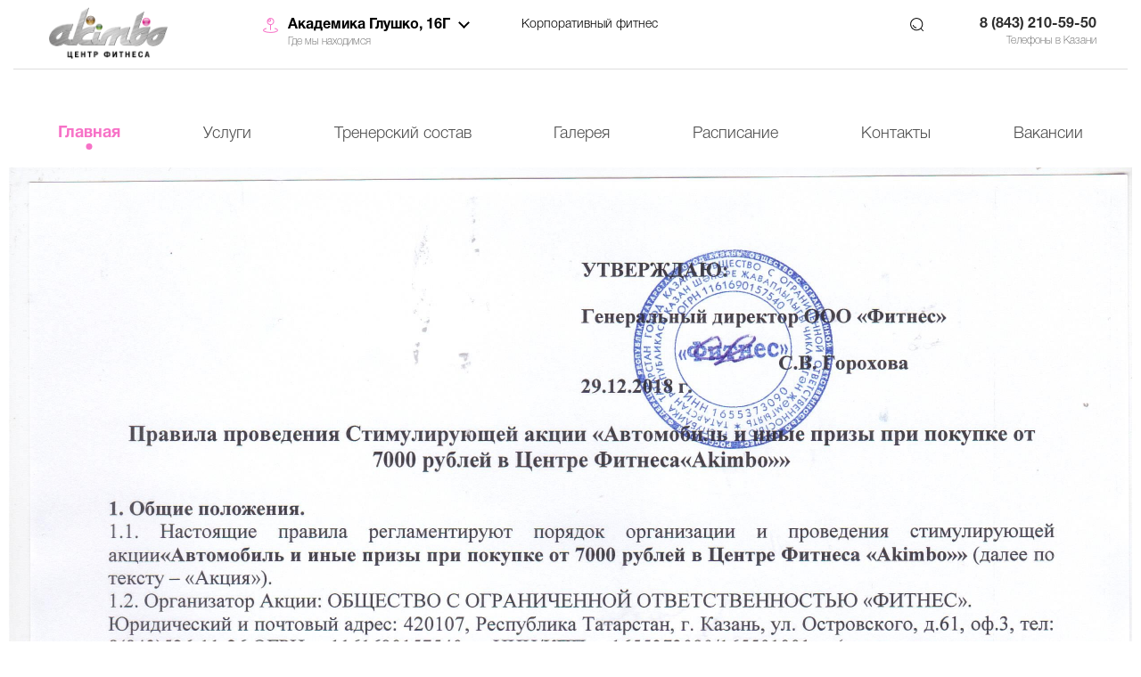

--- FILE ---
content_type: text/html; charset=UTF-8
request_url: https://akimbofit.ru/glushko/stimuliruyushchaya-aktsiya/
body_size: 9563
content:
<!DOCTYPE html>
<html>

<head>
	

				<meta http-equiv="Content-Type" content="text/html; charset=UTF-8"/>
<meta name="robots" content="index, follow"/>
<meta name="keywords" content="Keywords"/>
<meta name="description" content="Description"/>
<link href="//dcapi.direct-credit.ru/style.css" type="text/css" rel="stylesheet"/>
<link href="/bitrix/cache/css/s1/akimbo_glushko/template_63fd3cd79063e4f6394fd5735731988b/template_63fd3cd79063e4f6394fd5735731988b_v1.css?1769165791417847" type="text/css" data-template-style="true" rel="stylesheet"/>
	<meta name="viewport" content="width=device-width, initial-scale=1.0, maximum-scale=1.0, user-scalable=no">
	<title>Главная</title>
	<meta content="6feb6d8262bcbee72457188570d96d12"/>

	<link rel="shortcut icon" type="image/x-icon" href="/xfavicon.ico.pagespeed.ic.zUyhls38xb.webp"/>
			</head>

<body>
	<div id="panel">
			</div>
	
	
						<div class="call-button-form">
		<div class="header">
			<div class="head">
				<div class="uk-container uk-container-center">
					<div class="wrap">
						<div class="uk-grid uk-flex-middle">
							<div class="uk-width-large-1-5 uk-width-1-4 uk-width-small-1-4 uk-width-medium-2-10">
								<div class="left_logo">
									<a href="/glushko/" style="background: url(/bitrix/templates/akimbo_glushko/images/logo.png) 50% 50% / contain">
										<!-- <img src=""  alt=""> -->

									</a>
								</div>
							</div>
							<div class="uk-width-large-4-5 uk-width-3-4 uk-width-medium-6-10">
								<div class="opt">
									<div class="uk-grid">
										<div class="uk-width-large-3-10 uk-hidden-medium uk-hidden-small">
											<div class="header__address">
												<div class="header__address-active">
													<span class="header__address-btn">
														Академика Глушко, 16Г													</span>
													<div class="map_top">
														<a href="/kontakty/">Где мы находимся</a>
													</div>

												</div>
												
												<div class="header__address-hidden">
																																									<a href="/stimuliruyushchaya-aktsiya/" class="btn__address">Фучика, 90</a>
																																									<a href="/amirkhana/stimuliruyushchaya-aktsiya/" class="btn__address">Амирхана, 101В</a>
																																									<a href="/glushko/stimuliruyushchaya-aktsiya/" class="btn__address">Академика Глушко, 16Г</a>
																									</div>
											</div>
										</div>
										<div class="uk-width-large-2-10 uk-hidden-medium uk-hidden-small">
											<a class="header-card" href="/glushko/kupit-kartu/korporativniy-fitnes/">Корпоративный фитнес</a>
										</div>
										<div class="uk-width-large-3-10 uk-width-medium-5-10 uk-width-medium-4-3 uk-width-4-3 uk-hidden-small">
											<div class="search">
<form action="/search/index.php">
	<input type="text" name="q" value="" placeholder="Поиск по сайту"/>
	<button name="s" class="s_btn" type="button" value="Поиск"></button>
</form>
</div>										</div>
										<div class="uk-width-large-2-10 uk-width-medium-5-10 uk-width-medium-1-3  uk-hidden-small">
											<div class="phone_top">
												<p>
 <b>8 (843) 210-59-50</b><br>
</p>
<p>
	 Телефоны&nbsp;в Казани
</p>
											</div>

										</div>

									</div>
									<div class="uk-grid" style="margin-top: 0">
										<div class="uk-hidden-large uk-width-small-1-2 uk-width-1-2 uk-hidden-medium">
											<div class="mob">
											</div>
										</div>
																					<div class="uk-hidden-large uk-width-small-1-2 uk-width-1-2 uk-hidden-medium">
												<div class="mob">
													<div class="mobile-open"><img src="/bitrix/templates/akimbo_glushko/images/menu-options.svg" class="new_phone1" alt=""></div>
												</div>
											</div>
										
									</div>
								</div>
								<!-- </div> -->

							</div> <!-- uk-width-2-3 -->
							<hr class="uk-hidden-medium">
							
								<div class="uk-width-large-1-1 uk-width-1-1 uk-width-medium-1-10">
									<div class="right_bot">
										<div class="uk-grid">

											<div class="uk-width-1-1">
												<div class="menu mobile-menu">
													<div class="full_menu">
														<div class="uk-hidden-large header__address">
															<div class="header__address-active">
																<span class="header__address-btn">
																	Академика Глушко, 16Г																</span>
																<div class="map_top">
																	<a href="/kontakty/">Где мы находимся</a>
																</div>

															</div>

															<div class="header__address-hidden">
																																																		<a href="/stimuliruyushchaya-aktsiya/" class="btn__address">Фучика, 90</a>
																																																		<a href="/amirkhana/stimuliruyushchaya-aktsiya/" class="btn__address">Амирхана, 101В</a>
																																																		<a href="/glushko/stimuliruyushchaya-aktsiya/" class="btn__address">Академика Глушко, 16Г</a>
																															</div>

														</div><br><br>
														

	<div class="close_button">
		<div class="mobile-close"><span class="uk-icon-justify uk-icon-close"></span></div>
	</div>
	<ul class="main_menu">

		
			
			
								
																			<li class=""><a href="/glushko/" class="root-item-selected">Главная</a>
										
								
							
							
						
			
			
									<li class=""><a href="/glushko/uslugi/" id="dropdown-item" class="root-item">Услуги</a>
						<ul class="under_menu">
						
							
							
						
			
			
								
																				<li><a href="/glushko/uslugi/novye-napravleniya/">Новые направления</a>
										</li>
									
								
							
							
						
			
			
								
																				<li><a href="/glushko/uslugi/gruppovye-programmy/">Групповые программы</a>
										</li>
									
								
							
							
						
			
			
								
																				<li><a href="/glushko/uslugi/edinoborstva/">Единоборства</a>
										</li>
									
								
							
							
						
			
			
								
																				<li><a href="/glushko/uslugi/dlya-sily-i-figury/">Для силы и фигуры</a>
										</li>
									
								
							
							
						
							</ul></li>			
			
								
																			<li class="mobile"><a href="/glushko/kupit-kartu/korporativniy-fitnes/" class="root-item">Корпоративный фитнес</a>
										
								
							
							
						
			
			
								
																			<li class=""><a href="/glushko/treners/" class="root-item">Тренерский состав</a>
										
								
							
							
						
			
			
								
																			<li class=""><a href="/glushko/gallery/" class="root-item">Галерея</a>
										
								
							
							
						
			
			
								
																			<li class=""><a href="/glushko/raspisanie/" class="root-item">Расписание</a>
										
								
							
							
						
			
			
								
																			<li class=""><a href="/glushko/kontakty/" class="root-item">Контакты</a>
										
								
							
							
						
			
			
								
																			<li class=""><a href="/glushko/vakansii/" class="root-item">Вакансии</a>
										
								
							
							
						
						

								</ul>

								<div class="menu-clear-left"></div>
							


													</div>
												</div>
											</div>
										</div>
									</div>
								</div>

														<div class="uk-hidden-xlarge uk-hidden-large uk-hidden-medium uk-width-1-2 uk-hidden-small">
								<div class="phone_center">
									<div class="phone_top">

										<p>
 <b>8 (843) 526-11-26</b><br>
</p>
<p>
	 Телефоны&nbsp;в Казани
</p>									</div>
								</div>
							</div><!--  uk-grid -->
							<div class="uk-hidden-large uk-hidden-small uk-width-1-2 uk-width-medium-1-10">
								<div class="mobile-open"><span class="uk-icon-justify uk-icon-bars"></span></div>
							</div>
						</div> <!-- wrap -->
					</div> <!-- uk-container uk-container-center -->
				</div> <!-- head -->
								
			<div class="content">
		<p style="text-align: center;">
	<img width="1276" src="/upload/a.jpg" height="1755"> <img width="1276" src="/upload/aa.jpg" height="1755"> <img width="1276" src="/upload/aaa.jpg" height="1755"> <img width="1276" src="/upload/aaaa.jpg" height="1755"> <img width="1276" src="/upload/aaaaa.jpg" height="1755"> <img width="1072" src="/upload/aaaaaa.jpg" height="1474">
</p></div>




<div class="uk-container uk-container-center">
	<div class="uk-grid">
		<div class="uk-width-1-1">
			<div class="hfooter"></div>
		</div>
	</div>
</div>
<div class="footer__inner">
		<div class="footer">
		<div class="uk-container uk-container-center">
			<div class="uk-grid">
				<div class="uk-width-1-1">
					<div class="foot_left">
						<div class="mini_logo"><a href="/"><img src="[data-uri]"></a></div>
						<!-- <div><img style="max-width: 200px; margin-top: 15px;" src="/upload/HorizontalLogos2.png"></div> -->
					</div>
					<div class="foot_menu">

						
<ul>


	
	
		
							<li><a href="/bitrix/docs/politika_konfidencialnosti/politika_glushko2021.pdf" class="root-item">Политика конфиденциальности</a></li>
			
		
	
	

	
	
		
							<li><a href="/bitrix/docs/glushko/общие_правила_посещения.pdf" class="root-item">Общие правила</a></li>
			
		
	
	

	
	
		
							<li><a href="/glushko/publichnaya-oferta/" class="root-item">Публичная оферта</a></li>
			
		
	
	

	
	
		
							<li><a href="/glushko/vakansii/" class="root-item">Вакансии</a></li>
			
		
	
	

	
	
		
							<li><a href="/bitrix/docs/оферта Глушко/взрослый/стоимость_имущества.pdf" class="root-item">Стоимость имущества</a></li>
			
		
	
	


</ul>
<div class="menu-clear-left"></div>

					</div>
					<div class="foot_right">
						<div class="foot_phone">
							 <div style="float: right; width: 110px;"><a class="im" href="https://imperium.im/" target="_blank">
        <svg version="1.1" id="Слой_1" xmlns="http://www.w3.org/2000/svg" xmlns:xlink="http://www.w3.org/1999/xlink" x="0px" y="0px" viewBox="-5 362.6 584.9 117.3" style="enable-background:new -5 362.6 584.9 117.3;" xml:space="preserve">
<style type="text/css">.imperSt0{fill:#fff;-webkit-transition:all .5s ease;-moz-transition:all .5s ease;-o-transition:all .5s ease;transition:all .5s ease}.imperSt1{fill:#fff;-webkit-transition:all .5s ease;-moz-transition:all .5s ease;-o-transition:all .5s ease;transition:all .5s ease}.im:hover svg .imperSt0{fill:#fff}.im:hover svg .imperSt1{fill:#ff8603}</style>
<g id="Слой_2_1_">
  <g>
    <path class="imperSt0" d="M-2.5,363.5c1.2-0.3,2.5-0.5,3.9-0.6c1.3-0.1,2.7-0.1,4.1-0.1s2.9,0.1,4.4,0.4s2.9,0.8,4.1,1.6s2.2,1.8,3,3.1
      s1.2,3,1.2,5s-0.4,3.7-1.1,5.1c-0.7,1.4-1.7,2.5-2.9,3.4c-1.2,0.9-2.6,1.5-4.1,1.9c-1.6,0.3-3.2,0.5-4.8,0.5c-0.2,0-0.4,0-0.8,0
      s-0.7,0-1.1,0c-0.4,0-0.8,0-1.2-0.1c-0.4,0-0.6-0.1-0.8-0.1v12.5h-3.9V363.5z M5.6,366.2c-0.8,0-1.6,0-2.4,0s-1.4,0.1-1.8,0.2
      v13.7c0.2,0.1,0.4,0.1,0.8,0.1c0.3,0,0.7,0,1.1,0c0.4,0,0.7,0,1.1,0c0.3,0,0.6,0,0.8,0c1.1,0,2.1-0.1,3.2-0.3
      c1.1-0.2,2-0.6,2.9-1.1c0.8-0.5,1.5-1.3,2.1-2.3c0.5-1,0.8-2.2,0.8-3.7c0-1.3-0.2-2.4-0.7-3.2c-0.5-0.9-1.1-1.6-1.9-2.1
      s-1.7-0.9-2.7-1.1C7.6,366.3,6.6,366.2,5.6,366.2z"/>
    <path class="imperSt0" d="M37.6,387H25.4l-3.3,9.1h-3.9l12.5-33.5h1.8L45,396.1h-4.1L37.6,387z M26.7,383.6h9.7l-3.7-10l-1.2-5l0,0
      l-1.2,5.1L26.7,383.6z"/>
    <path class="imperSt0" d="M51,380.6v-3.3h0.8c0.3,0,0.6,0,1,0s0.8,0,1.2,0s0.8-0.1,1.2-0.1c0.4,0,0.7-0.1,1-0.1
      c0.8-0.1,1.6-0.3,2.3-0.6s1.4-0.7,1.9-1.2s1-1,1.3-1.6s0.5-1.3,0.5-2.1c0-1-0.2-1.9-0.5-2.6c-0.3-0.7-0.8-1.2-1.4-1.7
      c-0.6-0.4-1.3-0.7-2.1-0.9c-0.8-0.2-1.7-0.3-2.6-0.3c-1.7,0-3.1,0.1-4.3,0.4c-1.2,0.2-2.2,0.5-2.9,0.9l-1-3.1
      c0.6-0.3,1.8-0.7,3.4-1.1c1.6-0.4,3.5-0.5,5.5-0.5c1.3,0,2.5,0.1,3.7,0.4c1.2,0.3,2.3,0.7,3.3,1.3s1.7,1.4,2.3,2.5
      c0.6,1.1,0.9,2.3,0.9,3.9s-0.5,3.1-1.6,4.5c-1,1.4-2.6,2.5-4.7,3.1v0.2c2.2,0.3,4,1.1,5.3,2.5s1.9,3.2,1.9,5.4
      c0,1.8-0.4,3.3-1.1,4.6s-1.6,2.4-2.8,3.2c-1.1,0.8-2.5,1.5-4,1.9s-3,0.6-4.5,0.6c-2.1,0-3.8-0.1-5.1-0.4c-1.3-0.2-2.4-0.5-3.3-0.9
      l1-3.5c0.7,0.3,1.7,0.6,3,0.9c1.3,0.2,2.9,0.4,4.7,0.4c1,0,1.9-0.1,2.9-0.4c0.9-0.3,1.8-0.7,2.5-1.2s1.3-1.2,1.8-2.1
      c0.5-0.8,0.7-1.8,0.7-2.9c0-2-0.7-3.4-2.1-4.4c-1.4-0.9-3.2-1.5-5.4-1.6c-0.4,0-0.7-0.1-1.1-0.1c-0.3,0-0.7,0-1,0L51,380.6
      L51,380.6z"/>
    <path class="imperSt0" d="M74,363.5c1.2-0.3,2.5-0.5,3.9-0.6s2.8-0.1,4.1-0.1c1.4,0,2.9,0.1,4.4,0.4s2.9,0.8,4.1,1.6s2.2,1.8,3,3.1
      s1.2,3,1.2,5s-0.4,3.7-1.1,5.1c-0.7,1.4-1.7,2.5-2.9,3.4c-1.2,0.9-2.6,1.5-4.1,1.9s-3.1,0.6-4.8,0.6c-0.2,0-0.4,0-0.8,0
      c-0.4,0-0.7,0-1.1,0c-0.4,0-0.8,0-1.2-0.1c-0.4,0-0.6-0.1-0.8-0.1v12.5H74C74,396.2,74,363.5,74,363.5z M82,366.2
      c-0.8,0-1.6,0-2.4,0s-1.4,0.1-1.8,0.2v13.7c0.2,0.1,0.4,0.1,0.8,0.1c0.3,0,0.7,0,1.1,0s0.7,0,1.1,0c0.3,0,0.6,0,0.8,0
      c1.1,0,2.1-0.1,3.2-0.3s2-0.6,2.9-1.1c0.8-0.5,1.5-1.3,2.1-2.3c0.5-1,0.8-2.2,0.8-3.7c0-1.3-0.2-2.4-0.7-3.2
      c-0.5-0.9-1.1-1.6-1.9-2.1s-1.7-0.9-2.7-1.1C84,366.3,83,366.2,82,366.2z"/>
    <path class="imperSt0" d="M113,387h-12.1l-3.3,9.1h-3.9l12.5-33.5h1.8l12.5,33.5h-4.1L113,387z M102.2,383.6h9.7l-3.7-10l-1.2-5l0,0
      l-1.2,5.1L102.2,383.6z"/>
    <path class="imperSt0" d="M124.9,363.2h17.9v3.5h-14v9.9c0.5-0.1,1.2-0.2,2-0.3s1.5-0.1,2.3-0.1c1.6,0,3.1,0.1,4.6,0.4
      c1.4,0.3,2.7,0.8,3.8,1.5s2,1.7,2.6,2.9c0.6,1.2,1,2.8,1,4.7s-0.3,3.5-1,4.9c-0.7,1.4-1.5,2.5-2.6,3.3c-1.1,0.9-2.4,1.5-3.8,1.9
      c-1.5,0.4-3,0.6-4.6,0.6c-0.5,0-1.1,0-1.8,0s-1.4-0.1-2.1-0.1c-0.7-0.1-1.5-0.1-2.2-0.2s-1.4-0.2-2-0.4L124.9,363.2L124.9,363.2
      L124.9,363.2z M133.5,393.2c1,0,2-0.1,2.9-0.4c0.9-0.3,1.7-0.7,2.4-1.2s1.2-1.2,1.6-2.1c0.4-0.8,0.6-1.8,0.6-3
      c0-1.4-0.2-2.6-0.7-3.5s-1.1-1.6-1.8-2.1c-0.8-0.5-1.6-0.8-2.6-1s-2-0.3-3.1-0.3c-0.3,0-0.6,0-1,0c-0.4,0-0.8,0.1-1.1,0.1
      c-0.4,0-0.7,0.1-1,0.1s-0.6,0.1-0.7,0.1v13c0.2,0.1,0.5,0.1,0.9,0.1c0.4,0,0.8,0.1,1.2,0.1c0.4,0,0.9,0,1.3,0
      C132.6,393.2,133,393.2,133.5,393.2z"/>
    <path class="imperSt0" d="M149.5,379.7c0-5.5,1.2-9.7,3.5-12.7c2.3-2.9,5.6-4.4,9.9-4.4c2.3,0,4.3,0.4,6,1.2c1.7,0.8,3.1,2,4.2,3.5
      c1.1,1.5,1.9,3.3,2.5,5.4c0.5,2.1,0.8,4.4,0.8,7c0,5.5-1.2,9.7-3.5,12.7c-2.3,2.9-5.7,4.4-10,4.4c-2.3,0-4.3-0.4-6-1.2
      c-1.7-0.8-3.1-2-4.2-3.5c-1.1-1.5-1.9-3.3-2.5-5.4C149.7,384.6,149.5,382.3,149.5,379.7z M153.6,379.7c0,1.8,0.2,3.6,0.5,5.2
      c0.4,1.6,0.9,3.1,1.7,4.3s1.7,2.2,2.9,3c1.2,0.7,2.6,1.1,4.2,1.1c2.9,0,5.2-1.1,6.9-3.3s2.5-5.6,2.5-10.3c0-1.8-0.2-3.5-0.5-5.2
      c-0.4-1.6-0.9-3.1-1.7-4.3s-1.7-2.2-2.9-3c-1.2-0.7-2.6-1.1-4.2-1.1c-2.9,0-5.2,1.1-6.8,3.3C154.6,371.6,153.6,375.1,153.6,379.7z
      "/>
    <path class="imperSt0" d="M202.1,366.7h-10.3v29.5h-3.9v-29.5h-10.3v-3.5h24.5V366.7z"/>
    <path class="imperSt0" d="M219.5,387h-12.1l-3.3,9.1h-3.9l12.5-33.5h1.8l12.5,33.5h-4.1L219.5,387z M208.7,383.6h9.7l-3.7-10l-1.2-5
      l0,0l-1.2,5.1L208.7,383.6z"/>
    <path class="imperSt0" d="M251.2,381h-15.8v15.1h-3.9v-33h3.9v14.4h15.8v-14.4h3.9v33h-3.9C251.2,396.1,251.2,381,251.2,381z"/>
    <path class="imperSt0" d="M261.7,379.7c0-5.5,1.2-9.7,3.5-12.7c2.3-2.9,5.6-4.4,9.9-4.4c2.3,0,4.3,0.4,6,1.2s3.1,2,4.2,3.5
      c1.1,1.5,1.9,3.3,2.5,5.4c0.5,2.1,0.8,4.4,0.8,7c0,5.5-1.2,9.7-3.5,12.7c-2.3,2.9-5.7,4.4-10,4.4c-2.3,0-4.3-0.4-6-1.2
      s-3.1-2-4.2-3.5c-1.1-1.5-1.9-3.3-2.5-5.4C262,384.6,261.7,382.3,261.7,379.7z M265.9,379.7c0,1.8,0.2,3.6,0.5,5.2
      c0.4,1.6,0.9,3.1,1.7,4.3s1.7,2.2,2.9,3c1.2,0.7,2.6,1.1,4.2,1.1c2.9,0,5.2-1.1,6.9-3.3c1.7-2.2,2.5-5.6,2.5-10.3
      c0-1.8-0.2-3.5-0.5-5.2c-0.4-1.6-0.9-3.1-1.7-4.3s-1.7-2.2-2.9-3c-1.2-0.7-2.6-1.1-4.2-1.1c-2.9,0-5.2,1.1-6.8,3.3
      S265.9,375.1,265.9,379.7z"/>
    <path class="imperSt0" d="M327.8,370.7c0,0.8-0.1,1.6-0.4,2.4c-0.3,0.8-0.6,1.6-1.1,2.3s-1.1,1.3-1.9,1.9c-0.8,0.5-1.7,0.9-2.8,1.2v0.2
      c0.9,0.2,1.8,0.4,2.7,0.8c0.9,0.4,1.6,0.9,2.3,1.6c0.7,0.7,1.2,1.5,1.6,2.4c0.4,0.9,0.6,2.1,0.6,3.3c0,1.7-0.4,3.2-1.1,4.4
      c-0.7,1.2-1.6,2.3-2.8,3c-1.1,0.8-2.5,1.4-3.9,1.7c-1.5,0.4-3,0.6-4.5,0.6c-0.5,0-1.2,0-1.9,0s-1.5,0-2.3-0.1
      c-0.8,0-1.6-0.1-2.4-0.2c-0.8-0.1-1.5-0.2-2.1-0.4v-32.5c1.2-0.2,2.5-0.3,4.1-0.5c1.5-0.1,3.2-0.2,5-0.2c1.2,0,2.5,0.1,3.7,0.3
      c1.3,0.2,2.4,0.6,3.5,1.2c1,0.6,1.9,1.4,2.6,2.4C327.5,367.8,327.8,369.1,327.8,370.7z M314.3,377.7c0.5,0,1.2,0,1.9,0
      c0.8,0,1.4-0.1,1.9-0.1c0.8-0.3,1.5-0.6,2.1-0.9c0.7-0.4,1.2-0.8,1.8-1.3c0.5-0.5,0.9-1.1,1.2-1.7c0.3-0.6,0.4-1.3,0.4-2.1
      c0-1-0.2-1.9-0.6-2.6s-0.9-1.2-1.6-1.6c-0.7-0.4-1.4-0.7-2.3-0.9c-0.8-0.2-1.7-0.3-2.6-0.3c-1,0-2,0-2.9,0.1c-0.9,0-1.5,0.1-2,0.2
      v11.2L314.3,377.7L314.3,377.7z M316.9,393.2c1,0,2-0.1,2.9-0.4c0.9-0.2,1.8-0.6,2.5-1.1c0.7-0.5,1.3-1.2,1.7-1.9
      c0.4-0.8,0.6-1.7,0.6-2.7c0-1.3-0.3-2.3-0.8-3.1s-1.2-1.4-2-1.8c-0.8-0.4-1.8-0.7-2.8-0.9s-2.1-0.2-3.1-0.2h-4.1v11.7
      c0.2,0.1,0.5,0.1,0.9,0.1s0.8,0.1,1.3,0.1s1,0.1,1.5,0.1C316.1,393.2,316.5,393.2,316.9,393.2z"/>
  </g>
</g>
<g id="Слой_1_2_">
  <g id="Слой_2">
  </g>
  <g id="Слой_1_1_">
    <g>
      <path class="imperSt0" d="M155.1,440.7c7.1,0,10.8-2.2,10.8-6.5s-3.7-6.5-10.8-6.5h-28.2v13H155.1L155.1,440.7z M126.9,479.5H114
        v-64.7h43.2c14.3,0,21.6,6.4,21.6,19.4c0,12.9-7.3,19.4-21.6,19.4h-30.3V479.5L126.9,479.5z M10.5,479.5h-13v-64.7h13V479.5
        L10.5,479.5z M424.8,414.8h12.9v43.1c0,14.4-7.2,21.6-21.6,21.6h-21.6c-14.4,0-21.6-7.2-21.6-21.6v-43.1h13v41.4
        c0,6.9,3.3,10.4,10.3,10.4h18.1c6.9,0,10.4-3.5,10.4-10.4L424.8,414.8L424.8,414.8z M310.4,440.7c7.1,0,10.8-2.2,10.8-6.5
        s-3.6-6.5-10.8-6.5h-28.2v13H310.4L310.4,440.7z M288.8,453.6h-6.6v25.9h-12.8v-64.7h43.2c14.3,0,21.6,6.4,21.6,19.4
        c0,12.9-7.3,19.4-21.6,19.4h-4.4l30.2,25.9H319L288.8,453.6L288.8,453.6z M360,479.5h-13v-64.7h13V479.5L360,479.5z M442.5,479.6
        l21.3-64.8h12.9l-21.2,64.8H442.5L442.5,479.6z M507.3,479.6h-13l21.2-64.8h13L507.3,479.6L507.3,479.6z M468.5,479.6l21.2-64.8
        h12.9l-21.2,64.7L468.5,479.6L468.5,479.6z M19.4,479.8L40.6,415h13l-21.2,64.8H19.4L19.4,479.8z M84.1,479.8h-13L92.3,415h12.9
        L84.1,479.8L84.1,479.8z M45.3,479.8L66.5,415h12.9l-21.2,64.8H45.3L45.3,479.8z"/>
    </g>
  </g>
  <g id="Слой_3">
  </g>
  <g id="Слой_5">
    <g>
      <path class="imperSt0" d="M577.4,396.1c0,10.2-8,18.2-18.5,18.2c-10.3,0-18.6-8-18.6-18.2c0-10,8.2-18,18.6-18
        C569.4,378.1,577.4,386.1,577.4,396.1z M545,396.1c0,8,5.9,14.4,14.1,14.4c7.9,0,13.7-6.4,13.7-14.3c0-8-5.8-14.5-13.8-14.5
        C550.9,381.7,545,388.2,545,396.1z M556.1,405.5h-4.2v-18c1.6-0.3,4-0.5,6.9-0.5c3.4,0,4.9,0.5,6.3,1.3c1,0.8,1.8,2.2,1.8,4
        c0,2-1.5,3.5-3.7,4.2v0.2c1.8,0.7,2.7,2,3.3,4.4c0.5,2.7,0.9,3.8,1.3,4.5h-4.5c-0.5-0.7-0.9-2.3-1.4-4.4c-0.3-2-1.4-2.9-3.7-2.9
        h-2L556.1,405.5L556.1,405.5z M556.2,395.3h2c2.3,0,4.2-0.8,4.2-2.6c0-1.6-1.2-2.7-3.8-2.7c-1.1,0-1.9,0.1-2.3,0.2v5.1H556.2z"/>
    </g>
  </g>
  <polygon class="imperSt1" points="190.9,479.5 190.9,466.6 255.7,466.6 255.7,479.5 190.9,479.5  "/>
  <polygon class="imperSt1" points="190.9,440.7 255.7,440.7 255.7,453.6 190.9,453.6 190.9,440.7  "/>
  <polygon class="imperSt1" points="190.9,414.9 255.7,414.9 255.7,427.8 190.9,427.8 190.9,414.9  "/>
</g>
</svg>
      </a>
</div>						</div>
						<div class="foot_adres">
							<p>
 <b>8 (843) 210-59-50</b><br>
</p>
<p>
	 Наш адрес:
</p>
<p>
 <b> г. Казань, ул. Академика Глушко, 16Г</b>
</p>						</div>
					</div>
				</div>
			</div>
		</div>
	</div>
</div>



<!--div class="download_app ios"><span class="icon"></span><a href="https://itunes.apple.com/us/app/akimbo-%D1%86%D0%B5%D0%BD%D1%82%D1%80-%D1%84%D0%B8%D1%82%D0%BD%D0%B5%D1%81%D0%B0/id1137609323?mt=8">Скачать приложение</a></div>
													<div class="download_app android"><span class="icon"></span><a href="https://play.google.com/store/apps/details?id=com.itrack.akimbo351735">Скачать приложение</a></div-->


<!-- Yandex.Metrika counter -->
<!-- /Yandex.Metrika counter -->

<div style="display:none" itemscope itemtype="http://schema.org/Organization">
	<span itemprop="name">Akimbo</span>
	Контакты:
	<div itemprop="address" itemscope itemtype="http://schema.org/PostalAddress">
		Адрес:
		<span itemprop="streetAddress">Ю.Фучика, д.90</span>
		<span itemprop="postalCode">420140</span>
		<span itemprop="addressLocality">Казань</span>,
	</div>
	Телефон:<span itemprop="telephone">+7 843 526-11-26</span>,
	Факс:<span itemprop="telephone">+7 843 526-17-27</span>,
	Электронная почта: <span itemprop="email">akimbofit@bk.ru</span>
</div>

<noindex>
	</noindex>
<script type="text/javascript">var __cs=__cs||[];var __ks="ycCR_h4ogVcVGtkBM__UPBOsoAYw9K6f";if(location.pathname.includes("promo/abonement-na-amirkhana")){__ks="rhdgnpVI5saT0YtsObTPvomD1wsAgNXn";}if(location.pathname.includes("promo/abonement-na-fuchika")){__ks="G2HD_1gYzSIX0uaB9wtLt599ge4_rUre";}__cs.push(["setCsAccount",__ks]);</script>
<script type="text/javascript" async src="https://lead.rt.ru/static/cs.min.js"></script>

<script src="//ajax.googleapis.com/ajax/libs/jquery/1.8.2/jquery.min.js"></script>

<script src="/bitrix/js/main/jquery/jquery-1.12.4.min.js?165831510397163"></script>
<script src="//code.jquery.com/ui/1.11.4/jquery-ui.js"></script>
<script src="//cdn.jsdelivr.net/jquery.slick/1.6.0/slick.min.js"></script>
<script src="//vk.com/js/api/openapi.js?117"></script>


<script src="/bitrix/cache/js/s1/akimbo_glushko/template_ea85e0dabcd639a6868bebb0c8fb6fee/template_ea85e0dabcd639a6868bebb0c8fb6fee_v1.js?1767088978451147"></script>

<script src="//code.jivo.ru/widget/vnJnUjeznH" async></script>
<script>(function(w,d,n,c){w.CalltouchDataObject=n;w[n]=function(){w[n]["callbacks"].push(arguments)};if(!w[n]["callbacks"]){w[n]["callbacks"]=[]}w[n]["loaded"]=false;if(typeof c!=="object"){c=[c]}w[n]["counters"]=c;for(var i=0;i<c.length;i+=1){p(c[i])}function p(cId){var a=d.getElementsByTagName("script")[0],s=d.createElement("script"),i=function(){a.parentNode.insertBefore(s,a)},m=typeof Array.prototype.find==='function',n=m?"init-min.js":"init.js";s.async=true;s.src="https://mod.calltouch.ru/"+n+"?id="+cId;if(w.opera=="[object Opera]"){d.addEventListener("DOMContentLoaded",i,false)}else{i()}}})(window,document,"ct","4y8kde7n");</script>
<script type="text/javascript">(function(d,w,c){(w[c]=w[c]||[]).push(function(){try{w.yaCounter40372350=new Ya.Metrika({id:40372350,clickmap:true,trackLinks:true,accurateTrackBounce:true,webvisor:true,trackHash:true});}catch(e){}});var n=d.getElementsByTagName("script")[0],s=d.createElement("script"),f=function(){n.parentNode.insertBefore(s,n);};s.type="text/javascript";s.async=true;s.src="https://mc.yandex.ru/metrika/watch.js";if(w.opera=="[object Opera]"){d.addEventListener("DOMContentLoaded",f,false);}else{f();}})(document,window,"yandex_metrika_callbacks");</script>
<script>(function(w,d,s,h,id){w.roistatProjectId=id;w.roistatHost=h;var p=d.location.protocol=="https:"?"https://":"http://";var u=/^.*roistat_visit=[^;]+(.*)?$/.test(d.cookie)?"/dist/module.js":"/api/site/1.0/"+id+"/init?referrer="+encodeURIComponent(d.location.href);var js=d.createElement(s);js.charset="UTF-8";js.async=1;js.src=p+h+u;var js2=d.getElementsByTagName(s)[0];js2.parentNode.insertBefore(js,js2);})(window,document,'script','cloud.roistat.com','d7fd99df26163d2595b9bf87362bbfa1');</script>
<script type="text/javascript" async="async" id="smart_app_widget_script" data-links="[base64]" data-domain="//mobifitness.ru" data-background="#bdb5b5" data-border="#640978" data-color="#111111" data-position="bottom" data-text="Уважаемый клиент! Скачай наше мобильное приложение " src="//mobifitness.ru/smartapp-widget/js/code.js"></script>
</body>

</html>

--- FILE ---
content_type: text/css
request_url: https://akimbofit.ru/bitrix/cache/css/s1/akimbo_glushko/template_63fd3cd79063e4f6394fd5735731988b/template_63fd3cd79063e4f6394fd5735731988b_v1.css?1769165791417847
body_size: 60147
content:


/* Start:/bitrix/templates/akimbo_glushko/css/swiper.min.css?174340283219773*/
/**
 * Swiper 4.3.3
 * Most modern mobile touch slider and framework with hardware accelerated transitions
 * http://www.idangero.us/swiper/
 *
 * Copyright 2014-2018 Vladimir Kharlampidi
 *
 * Released under the MIT License
 *
 * Released on: June 5, 2018
 */
.swiper-container{margin:0 auto;position:relative;overflow:hidden;list-style:none;padding:0;z-index:1}.swiper-container-no-flexbox .swiper-slide{float:left}.swiper-container-vertical>.swiper-wrapper{-webkit-box-orient:vertical;-webkit-box-direction:normal;-webkit-flex-direction:column;-ms-flex-direction:column;flex-direction:column}.swiper-wrapper{position:relative;width:100%;height:100%;z-index:1;display:-webkit-box;display:-webkit-flex;display:-ms-flexbox;display:flex;-webkit-transition-property:-webkit-transform;transition-property:-webkit-transform;-o-transition-property:transform;transition-property:transform;transition-property:transform,-webkit-transform;-webkit-box-sizing:content-box;box-sizing:content-box}.swiper-container-android .swiper-slide,.swiper-wrapper{-webkit-transform:translate3d(0,0,0);transform:translate3d(0,0,0)}.swiper-container-multirow>.swiper-wrapper{-webkit-flex-wrap:wrap;-ms-flex-wrap:wrap;flex-wrap:wrap}.swiper-container-free-mode>.swiper-wrapper{-webkit-transition-timing-function:ease-out;-o-transition-timing-function:ease-out;transition-timing-function:ease-out;margin:0 auto}.swiper-slide{-webkit-flex-shrink:0;-ms-flex-negative:0;flex-shrink:0;width:100%;height:100%;position:relative;-webkit-transition-property:-webkit-transform;transition-property:-webkit-transform;-o-transition-property:transform;transition-property:transform;transition-property:transform,-webkit-transform}.swiper-invisible-blank-slide{visibility:hidden}.swiper-container-autoheight,.swiper-container-autoheight .swiper-slide{height:auto}.swiper-container-autoheight .swiper-wrapper{-webkit-box-align:start;-webkit-align-items:flex-start;-ms-flex-align:start;align-items:flex-start;-webkit-transition-property:height,-webkit-transform;transition-property:height,-webkit-transform;-o-transition-property:transform,height;transition-property:transform,height;transition-property:transform,height,-webkit-transform}.swiper-container-3d{-webkit-perspective:1200px;perspective:1200px}.swiper-container-3d .swiper-cube-shadow,.swiper-container-3d .swiper-slide,.swiper-container-3d .swiper-slide-shadow-bottom,.swiper-container-3d .swiper-slide-shadow-left,.swiper-container-3d .swiper-slide-shadow-right,.swiper-container-3d .swiper-slide-shadow-top,.swiper-container-3d .swiper-wrapper{-webkit-transform-style:preserve-3d;transform-style:preserve-3d}.swiper-container-3d .swiper-slide-shadow-bottom,.swiper-container-3d .swiper-slide-shadow-left,.swiper-container-3d .swiper-slide-shadow-right,.swiper-container-3d .swiper-slide-shadow-top{position:absolute;left:0;top:0;width:100%;height:100%;pointer-events:none;z-index:10}.swiper-container-3d .swiper-slide-shadow-left{background-image:-webkit-gradient(linear,right top,left top,from(rgba(0,0,0,.5)),to(rgba(0,0,0,0)));background-image:-webkit-linear-gradient(right,rgba(0,0,0,.5),rgba(0,0,0,0));background-image:-o-linear-gradient(right,rgba(0,0,0,.5),rgba(0,0,0,0));background-image:linear-gradient(to left,rgba(0,0,0,.5),rgba(0,0,0,0))}.swiper-container-3d .swiper-slide-shadow-right{background-image:-webkit-gradient(linear,left top,right top,from(rgba(0,0,0,.5)),to(rgba(0,0,0,0)));background-image:-webkit-linear-gradient(left,rgba(0,0,0,.5),rgba(0,0,0,0));background-image:-o-linear-gradient(left,rgba(0,0,0,.5),rgba(0,0,0,0));background-image:linear-gradient(to right,rgba(0,0,0,.5),rgba(0,0,0,0))}.swiper-container-3d .swiper-slide-shadow-top{background-image:-webkit-gradient(linear,left bottom,left top,from(rgba(0,0,0,.5)),to(rgba(0,0,0,0)));background-image:-webkit-linear-gradient(bottom,rgba(0,0,0,.5),rgba(0,0,0,0));background-image:-o-linear-gradient(bottom,rgba(0,0,0,.5),rgba(0,0,0,0));background-image:linear-gradient(to top,rgba(0,0,0,.5),rgba(0,0,0,0))}.swiper-container-3d .swiper-slide-shadow-bottom{background-image:-webkit-gradient(linear,left top,left bottom,from(rgba(0,0,0,.5)),to(rgba(0,0,0,0)));background-image:-webkit-linear-gradient(top,rgba(0,0,0,.5),rgba(0,0,0,0));background-image:-o-linear-gradient(top,rgba(0,0,0,.5),rgba(0,0,0,0));background-image:linear-gradient(to bottom,rgba(0,0,0,.5),rgba(0,0,0,0))}.swiper-container-wp8-horizontal,.swiper-container-wp8-horizontal>.swiper-wrapper{-ms-touch-action:pan-y;touch-action:pan-y}.swiper-container-wp8-vertical,.swiper-container-wp8-vertical>.swiper-wrapper{-ms-touch-action:pan-x;touch-action:pan-x}.swiper-button-next,.swiper-button-prev{position:absolute;top:50%;width:27px;height:44px;margin-top:-22px;z-index:10;cursor:pointer;background-size:27px 44px;background-position:center;background-repeat:no-repeat}.swiper-button-next.swiper-button-disabled,.swiper-button-prev.swiper-button-disabled{opacity:.35;cursor:auto;pointer-events:none}.swiper-button-prev,.swiper-container-rtl .swiper-button-next{background-image:url("data:image/svg+xml;charset=utf-8,%3Csvg%20xmlns%3D'http%3A%2F%2Fwww.w3.org%2F2000%2Fsvg'%20viewBox%3D'0%200%2027%2044'%3E%3Cpath%20d%3D'M0%2C22L22%2C0l2.1%2C2.1L4.2%2C22l19.9%2C19.9L22%2C44L0%2C22L0%2C22L0%2C22z'%20fill%3D'%23007aff'%2F%3E%3C%2Fsvg%3E");left:10px;right:auto}.swiper-button-next,.swiper-container-rtl .swiper-button-prev{background-image:url("data:image/svg+xml;charset=utf-8,%3Csvg%20xmlns%3D'http%3A%2F%2Fwww.w3.org%2F2000%2Fsvg'%20viewBox%3D'0%200%2027%2044'%3E%3Cpath%20d%3D'M27%2C22L27%2C22L5%2C44l-2.1-2.1L22.8%2C22L2.9%2C2.1L5%2C0L27%2C22L27%2C22z'%20fill%3D'%23007aff'%2F%3E%3C%2Fsvg%3E");right:10px;left:auto}.swiper-button-prev.swiper-button-white,.swiper-container-rtl .swiper-button-next.swiper-button-white{background-image:url("data:image/svg+xml;charset=utf-8,%3Csvg%20xmlns%3D'http%3A%2F%2Fwww.w3.org%2F2000%2Fsvg'%20viewBox%3D'0%200%2027%2044'%3E%3Cpath%20d%3D'M0%2C22L22%2C0l2.1%2C2.1L4.2%2C22l19.9%2C19.9L22%2C44L0%2C22L0%2C22L0%2C22z'%20fill%3D'%23ffffff'%2F%3E%3C%2Fsvg%3E")}.swiper-button-next.swiper-button-white,.swiper-container-rtl .swiper-button-prev.swiper-button-white{background-image:url("data:image/svg+xml;charset=utf-8,%3Csvg%20xmlns%3D'http%3A%2F%2Fwww.w3.org%2F2000%2Fsvg'%20viewBox%3D'0%200%2027%2044'%3E%3Cpath%20d%3D'M27%2C22L27%2C22L5%2C44l-2.1-2.1L22.8%2C22L2.9%2C2.1L5%2C0L27%2C22L27%2C22z'%20fill%3D'%23ffffff'%2F%3E%3C%2Fsvg%3E")}.swiper-button-prev.swiper-button-black,.swiper-container-rtl .swiper-button-next.swiper-button-black{background-image:url("data:image/svg+xml;charset=utf-8,%3Csvg%20xmlns%3D'http%3A%2F%2Fwww.w3.org%2F2000%2Fsvg'%20viewBox%3D'0%200%2027%2044'%3E%3Cpath%20d%3D'M0%2C22L22%2C0l2.1%2C2.1L4.2%2C22l19.9%2C19.9L22%2C44L0%2C22L0%2C22L0%2C22z'%20fill%3D'%23000000'%2F%3E%3C%2Fsvg%3E")}.swiper-button-next.swiper-button-black,.swiper-container-rtl .swiper-button-prev.swiper-button-black{background-image:url("data:image/svg+xml;charset=utf-8,%3Csvg%20xmlns%3D'http%3A%2F%2Fwww.w3.org%2F2000%2Fsvg'%20viewBox%3D'0%200%2027%2044'%3E%3Cpath%20d%3D'M27%2C22L27%2C22L5%2C44l-2.1-2.1L22.8%2C22L2.9%2C2.1L5%2C0L27%2C22L27%2C22z'%20fill%3D'%23000000'%2F%3E%3C%2Fsvg%3E")}.swiper-button-lock{display:none}.swiper-pagination{position:absolute;text-align:center;-webkit-transition:.3s opacity;-o-transition:.3s opacity;transition:.3s opacity;-webkit-transform:translate3d(0,0,0);transform:translate3d(0,0,0);z-index:10}.swiper-pagination.swiper-pagination-hidden{opacity:0}.swiper-container-horizontal>.swiper-pagination-bullets,.swiper-pagination-custom,.swiper-pagination-fraction{bottom:10px;left:0;width:100%}.swiper-pagination-bullets-dynamic{overflow:hidden;font-size:0}.swiper-pagination-bullets-dynamic .swiper-pagination-bullet{-webkit-transform:scale(.33);-ms-transform:scale(.33);transform:scale(.33);position:relative}.swiper-pagination-bullets-dynamic .swiper-pagination-bullet-active{-webkit-transform:scale(1);-ms-transform:scale(1);transform:scale(1)}.swiper-pagination-bullets-dynamic .swiper-pagination-bullet-active-main{-webkit-transform:scale(1);-ms-transform:scale(1);transform:scale(1)}.swiper-pagination-bullets-dynamic .swiper-pagination-bullet-active-prev{-webkit-transform:scale(.66);-ms-transform:scale(.66);transform:scale(.66)}.swiper-pagination-bullets-dynamic .swiper-pagination-bullet-active-prev-prev{-webkit-transform:scale(.33);-ms-transform:scale(.33);transform:scale(.33)}.swiper-pagination-bullets-dynamic .swiper-pagination-bullet-active-next{-webkit-transform:scale(.66);-ms-transform:scale(.66);transform:scale(.66)}.swiper-pagination-bullets-dynamic .swiper-pagination-bullet-active-next-next{-webkit-transform:scale(.33);-ms-transform:scale(.33);transform:scale(.33)}.swiper-pagination-bullet{width:8px;height:8px;display:inline-block;border-radius:100%;background:#000;opacity:.2}button.swiper-pagination-bullet{border:none;margin:0;padding:0;-webkit-box-shadow:none;box-shadow:none;-webkit-appearance:none;-moz-appearance:none;appearance:none}.swiper-pagination-clickable .swiper-pagination-bullet{cursor:pointer}.swiper-pagination-bullet-active{opacity:1;background:#007aff}.swiper-container-vertical>.swiper-pagination-bullets{right:10px;top:50%;-webkit-transform:translate3d(0,-50%,0);transform:translate3d(0,-50%,0)}.swiper-container-vertical>.swiper-pagination-bullets .swiper-pagination-bullet{margin:6px 0;display:block}.swiper-container-vertical>.swiper-pagination-bullets.swiper-pagination-bullets-dynamic{top:50%;-webkit-transform:translateY(-50%);-ms-transform:translateY(-50%);transform:translateY(-50%);width:8px}.swiper-container-vertical>.swiper-pagination-bullets.swiper-pagination-bullets-dynamic .swiper-pagination-bullet{display:inline-block;-webkit-transition:.2s top,.2s -webkit-transform;transition:.2s top,.2s -webkit-transform;-o-transition:.2s transform,.2s top;transition:.2s transform,.2s top;transition:.2s transform,.2s top,.2s -webkit-transform}.swiper-container-horizontal>.swiper-pagination-bullets .swiper-pagination-bullet{margin:0 4px}.swiper-container-horizontal>.swiper-pagination-bullets.swiper-pagination-bullets-dynamic{left:50%;-webkit-transform:translateX(-50%);-ms-transform:translateX(-50%);transform:translateX(-50%);white-space:nowrap}.swiper-container-horizontal>.swiper-pagination-bullets.swiper-pagination-bullets-dynamic .swiper-pagination-bullet{-webkit-transition:.2s left,.2s -webkit-transform;transition:.2s left,.2s -webkit-transform;-o-transition:.2s transform,.2s left;transition:.2s transform,.2s left;transition:.2s transform,.2s left,.2s -webkit-transform}.swiper-container-horizontal.swiper-container-rtl>.swiper-pagination-bullets-dynamic .swiper-pagination-bullet{-webkit-transition:.2s right,.2s -webkit-transform;transition:.2s right,.2s -webkit-transform;-o-transition:.2s transform,.2s right;transition:.2s transform,.2s right;transition:.2s transform,.2s right,.2s -webkit-transform}.swiper-pagination-progressbar{background:rgba(0,0,0,.25);position:absolute}.swiper-pagination-progressbar .swiper-pagination-progressbar-fill{background:#007aff;position:absolute;left:0;top:0;width:100%;height:100%;-webkit-transform:scale(0);-ms-transform:scale(0);transform:scale(0);-webkit-transform-origin:left top;-ms-transform-origin:left top;transform-origin:left top}.swiper-container-rtl .swiper-pagination-progressbar .swiper-pagination-progressbar-fill{-webkit-transform-origin:right top;-ms-transform-origin:right top;transform-origin:right top}.swiper-container-horizontal>.swiper-pagination-progressbar,.swiper-container-vertical>.swiper-pagination-progressbar.swiper-pagination-progressbar-opposite{width:100%;height:4px;left:0;top:0}.swiper-container-horizontal>.swiper-pagination-progressbar.swiper-pagination-progressbar-opposite,.swiper-container-vertical>.swiper-pagination-progressbar{width:4px;height:100%;left:0;top:0}.swiper-pagination-white .swiper-pagination-bullet-active{background:#fff}.swiper-pagination-progressbar.swiper-pagination-white{background:rgba(255,255,255,.25)}.swiper-pagination-progressbar.swiper-pagination-white .swiper-pagination-progressbar-fill{background:#fff}.swiper-pagination-black .swiper-pagination-bullet-active{background:#000}.swiper-pagination-progressbar.swiper-pagination-black{background:rgba(0,0,0,.25)}.swiper-pagination-progressbar.swiper-pagination-black .swiper-pagination-progressbar-fill{background:#000}.swiper-pagination-lock{display:none}.swiper-scrollbar{border-radius:10px;position:relative;-ms-touch-action:none;background:rgba(0,0,0,.1)}.swiper-container-horizontal>.swiper-scrollbar{position:absolute;left:1%;bottom:3px;z-index:50;height:5px;width:98%}.swiper-container-vertical>.swiper-scrollbar{position:absolute;right:3px;top:1%;z-index:50;width:5px;height:98%}.swiper-scrollbar-drag{height:100%;width:100%;position:relative;background:rgba(0,0,0,.5);border-radius:10px;left:0;top:0}.swiper-scrollbar-cursor-drag{cursor:move}.swiper-scrollbar-lock{display:none}.swiper-zoom-container{width:100%;height:100%;display:-webkit-box;display:-webkit-flex;display:-ms-flexbox;display:flex;-webkit-box-pack:center;-webkit-justify-content:center;-ms-flex-pack:center;justify-content:center;-webkit-box-align:center;-webkit-align-items:center;-ms-flex-align:center;align-items:center;text-align:center}.swiper-zoom-container>canvas,.swiper-zoom-container>img,.swiper-zoom-container>svg{max-width:100%;max-height:100%;-o-object-fit:contain;object-fit:contain}.swiper-slide-zoomed{cursor:move}.swiper-lazy-preloader{width:42px;height:42px;position:absolute;left:50%;top:50%;margin-left:-21px;margin-top:-21px;z-index:10;-webkit-transform-origin:50%;-ms-transform-origin:50%;transform-origin:50%;-webkit-animation:swiper-preloader-spin 1s steps(12,end) infinite;animation:swiper-preloader-spin 1s steps(12,end) infinite}.swiper-lazy-preloader:after{display:block;content:'';width:100%;height:100%;background-image:url("data:image/svg+xml;charset=utf-8,%3Csvg%20viewBox%3D'0%200%20120%20120'%20xmlns%3D'http%3A%2F%2Fwww.w3.org%2F2000%2Fsvg'%20xmlns%3Axlink%3D'http%3A%2F%2Fwww.w3.org%2F1999%2Fxlink'%3E%3Cdefs%3E%3Cline%20id%3D'l'%20x1%3D'60'%20x2%3D'60'%20y1%3D'7'%20y2%3D'27'%20stroke%3D'%236c6c6c'%20stroke-width%3D'11'%20stroke-linecap%3D'round'%2F%3E%3C%2Fdefs%3E%3Cg%3E%3Cuse%20xlink%3Ahref%3D'%23l'%20opacity%3D'.27'%2F%3E%3Cuse%20xlink%3Ahref%3D'%23l'%20opacity%3D'.27'%20transform%3D'rotate(30%2060%2C60)'%2F%3E%3Cuse%20xlink%3Ahref%3D'%23l'%20opacity%3D'.27'%20transform%3D'rotate(60%2060%2C60)'%2F%3E%3Cuse%20xlink%3Ahref%3D'%23l'%20opacity%3D'.27'%20transform%3D'rotate(90%2060%2C60)'%2F%3E%3Cuse%20xlink%3Ahref%3D'%23l'%20opacity%3D'.27'%20transform%3D'rotate(120%2060%2C60)'%2F%3E%3Cuse%20xlink%3Ahref%3D'%23l'%20opacity%3D'.27'%20transform%3D'rotate(150%2060%2C60)'%2F%3E%3Cuse%20xlink%3Ahref%3D'%23l'%20opacity%3D'.37'%20transform%3D'rotate(180%2060%2C60)'%2F%3E%3Cuse%20xlink%3Ahref%3D'%23l'%20opacity%3D'.46'%20transform%3D'rotate(210%2060%2C60)'%2F%3E%3Cuse%20xlink%3Ahref%3D'%23l'%20opacity%3D'.56'%20transform%3D'rotate(240%2060%2C60)'%2F%3E%3Cuse%20xlink%3Ahref%3D'%23l'%20opacity%3D'.66'%20transform%3D'rotate(270%2060%2C60)'%2F%3E%3Cuse%20xlink%3Ahref%3D'%23l'%20opacity%3D'.75'%20transform%3D'rotate(300%2060%2C60)'%2F%3E%3Cuse%20xlink%3Ahref%3D'%23l'%20opacity%3D'.85'%20transform%3D'rotate(330%2060%2C60)'%2F%3E%3C%2Fg%3E%3C%2Fsvg%3E");background-position:50%;background-size:100%;background-repeat:no-repeat}.swiper-lazy-preloader-white:after{background-image:url("data:image/svg+xml;charset=utf-8,%3Csvg%20viewBox%3D'0%200%20120%20120'%20xmlns%3D'http%3A%2F%2Fwww.w3.org%2F2000%2Fsvg'%20xmlns%3Axlink%3D'http%3A%2F%2Fwww.w3.org%2F1999%2Fxlink'%3E%3Cdefs%3E%3Cline%20id%3D'l'%20x1%3D'60'%20x2%3D'60'%20y1%3D'7'%20y2%3D'27'%20stroke%3D'%23fff'%20stroke-width%3D'11'%20stroke-linecap%3D'round'%2F%3E%3C%2Fdefs%3E%3Cg%3E%3Cuse%20xlink%3Ahref%3D'%23l'%20opacity%3D'.27'%2F%3E%3Cuse%20xlink%3Ahref%3D'%23l'%20opacity%3D'.27'%20transform%3D'rotate(30%2060%2C60)'%2F%3E%3Cuse%20xlink%3Ahref%3D'%23l'%20opacity%3D'.27'%20transform%3D'rotate(60%2060%2C60)'%2F%3E%3Cuse%20xlink%3Ahref%3D'%23l'%20opacity%3D'.27'%20transform%3D'rotate(90%2060%2C60)'%2F%3E%3Cuse%20xlink%3Ahref%3D'%23l'%20opacity%3D'.27'%20transform%3D'rotate(120%2060%2C60)'%2F%3E%3Cuse%20xlink%3Ahref%3D'%23l'%20opacity%3D'.27'%20transform%3D'rotate(150%2060%2C60)'%2F%3E%3Cuse%20xlink%3Ahref%3D'%23l'%20opacity%3D'.37'%20transform%3D'rotate(180%2060%2C60)'%2F%3E%3Cuse%20xlink%3Ahref%3D'%23l'%20opacity%3D'.46'%20transform%3D'rotate(210%2060%2C60)'%2F%3E%3Cuse%20xlink%3Ahref%3D'%23l'%20opacity%3D'.56'%20transform%3D'rotate(240%2060%2C60)'%2F%3E%3Cuse%20xlink%3Ahref%3D'%23l'%20opacity%3D'.66'%20transform%3D'rotate(270%2060%2C60)'%2F%3E%3Cuse%20xlink%3Ahref%3D'%23l'%20opacity%3D'.75'%20transform%3D'rotate(300%2060%2C60)'%2F%3E%3Cuse%20xlink%3Ahref%3D'%23l'%20opacity%3D'.85'%20transform%3D'rotate(330%2060%2C60)'%2F%3E%3C%2Fg%3E%3C%2Fsvg%3E")}@-webkit-keyframes swiper-preloader-spin{100%{-webkit-transform:rotate(360deg);transform:rotate(360deg)}}@keyframes swiper-preloader-spin{100%{-webkit-transform:rotate(360deg);transform:rotate(360deg)}}.swiper-container .swiper-notification{position:absolute;left:0;top:0;pointer-events:none;opacity:0;z-index:-1000}.swiper-container-fade.swiper-container-free-mode .swiper-slide{-webkit-transition-timing-function:ease-out;-o-transition-timing-function:ease-out;transition-timing-function:ease-out}.swiper-container-fade .swiper-slide{pointer-events:none;-webkit-transition-property:opacity;-o-transition-property:opacity;transition-property:opacity}.swiper-container-fade .swiper-slide .swiper-slide{pointer-events:none}.swiper-container-fade .swiper-slide-active,.swiper-container-fade .swiper-slide-active .swiper-slide-active{pointer-events:auto}.swiper-container-cube{overflow:visible}.swiper-container-cube .swiper-slide{pointer-events:none;-webkit-backface-visibility:hidden;backface-visibility:hidden;z-index:1;visibility:hidden;-webkit-transform-origin:0 0;-ms-transform-origin:0 0;transform-origin:0 0;width:100%;height:100%}.swiper-container-cube .swiper-slide .swiper-slide{pointer-events:none}.swiper-container-cube.swiper-container-rtl .swiper-slide{-webkit-transform-origin:100% 0;-ms-transform-origin:100% 0;transform-origin:100% 0}.swiper-container-cube .swiper-slide-active,.swiper-container-cube .swiper-slide-active .swiper-slide-active{pointer-events:auto}.swiper-container-cube .swiper-slide-active,.swiper-container-cube .swiper-slide-next,.swiper-container-cube .swiper-slide-next+.swiper-slide,.swiper-container-cube .swiper-slide-prev{pointer-events:auto;visibility:visible}.swiper-container-cube .swiper-slide-shadow-bottom,.swiper-container-cube .swiper-slide-shadow-left,.swiper-container-cube .swiper-slide-shadow-right,.swiper-container-cube .swiper-slide-shadow-top{z-index:0;-webkit-backface-visibility:hidden;backface-visibility:hidden}.swiper-container-cube .swiper-cube-shadow{position:absolute;left:0;bottom:0;width:100%;height:100%;background:#000;opacity:.6;-webkit-filter:blur(50px);filter:blur(50px);z-index:0}.swiper-container-flip{overflow:visible}.swiper-container-flip .swiper-slide{pointer-events:none;-webkit-backface-visibility:hidden;backface-visibility:hidden;z-index:1}.swiper-container-flip .swiper-slide .swiper-slide{pointer-events:none}.swiper-container-flip .swiper-slide-active,.swiper-container-flip .swiper-slide-active .swiper-slide-active{pointer-events:auto}.swiper-container-flip .swiper-slide-shadow-bottom,.swiper-container-flip .swiper-slide-shadow-left,.swiper-container-flip .swiper-slide-shadow-right,.swiper-container-flip .swiper-slide-shadow-top{z-index:0;-webkit-backface-visibility:hidden;backface-visibility:hidden}.swiper-container-coverflow .swiper-wrapper{-ms-perspective:1200px}
/* End */


/* Start:/bitrix/templates/akimbo_glushko/css/uikit.min.css?1668601438105415*/
/*! UIkit 2.27.4 | http://www.getuikit.com | (c) 2014 YOOtheme | MIT License */
html{font:400 14px/20px "Helvetica Neue",Helvetica,Arial,sans-serif;-webkit-text-size-adjust:100%;-ms-text-size-adjust:100%;background:#fff;color:#444}body{margin:0}a{background:0 0}a:active,a:hover{outline:0}.uk-link,a{color:#07D;text-decoration:none;cursor:pointer}.uk-link:hover,a:hover{color:#059;text-decoration:underline}abbr[title]{border-bottom:1px dotted}b,strong{font-weight:700}:not(pre)>code,:not(pre)>kbd,:not(pre)>samp{font-size:12px;font-family:Consolas,monospace,serif;color:#D05;white-space:nowrap}em{color:#D05}ins{background:#ffa;color:#444;text-decoration:none}mark{background:#ffa;color:#444}q{font-style:italic}small{font-size:80%}sub,sup{font-size:75%;line-height:0;position:relative;vertical-align:baseline}sup{top:-.5em}sub{bottom:-.25em}audio,canvas,iframe,img,svg,video{vertical-align:middle}audio,canvas,img,svg,video{max-width:100%;height:auto;box-sizing:border-box}.uk-img-preserve,.uk-img-preserve audio,.uk-img-preserve canvas,.uk-img-preserve img,.uk-img-preserve svg,.uk-img-preserve video{max-width:none}img{border:0}svg:not(:root){overflow:hidden}blockquote,figure{margin:0}address,blockquote,dl,fieldset,figure,ol,p,pre,ul{margin:0 0 15px 0}*+address,*+blockquote,*+dl,*+fieldset,*+figure,*+ol,*+p,*+pre,*+ul{margin-top:15px}h1,h2,h3,h4,h5,h6{margin:0 0 15px 0;font-family:"Helvetica Neue",Helvetica,Arial,sans-serif;font-weight:400;color:#444;text-transform:none}*+h1,*+h2,*+h3,*+h4,*+h5,*+h6{margin-top:25px}.uk-h1,h1{font-size:36px;line-height:42px}.uk-h2,h2{font-size:24px;line-height:30px}.uk-h3,h3{font-size:18px;line-height:24px}.uk-h4,h4{font-size:16px;line-height:22px}.uk-h5,h5{font-size:14px;line-height:20px}.uk-h6,h6{font-size:12px;line-height:18px}ol,ul{padding-left:30px}ol>li>ol,ol>li>ul,ul>li>ol,ul>li>ul{margin:0}dt{font-weight:700}dd{margin-left:0}hr{box-sizing:content-box;height:0;margin:15px 0;border:0;border-top:1px solid #ddd}address{font-style:normal}blockquote{padding-left:15px;border-left:5px solid #ddd;font-size:16px;line-height:22px;font-style:italic}pre{padding:10px;background:#f5f5f5;font:12px/18px Consolas,monospace,serif;color:#444;-moz-tab-size:4;tab-size:4;overflow:auto}::-moz-selection{background:#39f;color:#fff;text-shadow:none}::selection{background:#39f;color:#fff;text-shadow:none}article,aside,details,figcaption,figure,footer,header,main,nav,section,summary{display:block}progress{vertical-align:baseline}audio:not([controls]){display:none}[hidden],template{display:none}iframe{border:0}@media screen and (max-width:400px){@-ms-viewport{width:device-width}}.uk-grid{display:-ms-flexbox;display:-webkit-flex;display:flex;-ms-flex-wrap:wrap;-webkit-flex-wrap:wrap;flex-wrap:wrap;margin:0;padding:0;list-style:none}.uk-grid:after,.uk-grid:before{content:"";display:block;overflow:hidden}.uk-grid:after{clear:both}.uk-grid>*{-ms-flex:none;-webkit-flex:none;flex:none;margin:0;float:left}.uk-grid>*>:last-child{margin-bottom:0}.uk-grid{margin-left:-25px}.uk-grid>*{padding-left:25px}.uk-grid+.uk-grid,.uk-grid-margin,.uk-grid>*>.uk-panel+.uk-panel{margin-top:25px}@media (min-width:1220px){.uk-grid{margin-left:-35px}.uk-grid>*{padding-left:35px}.uk-grid+.uk-grid,.uk-grid-margin,.uk-grid>*>.uk-panel+.uk-panel{margin-top:35px}}.uk-grid-collapse{margin-left:0}.uk-grid-collapse>*{padding-left:0}.uk-grid-collapse+.uk-grid-collapse,.uk-grid-collapse>*>.uk-panel+.uk-panel,.uk-grid-collapse>.uk-grid-margin{margin-top:0}.uk-grid-small{margin-left:-10px}.uk-grid-small>*{padding-left:10px}.uk-grid-small+.uk-grid-small,.uk-grid-small>*>.uk-panel+.uk-panel,.uk-grid-small>.uk-grid-margin{margin-top:10px}.uk-grid-medium{margin-left:-25px}.uk-grid-medium>*{padding-left:25px}.uk-grid-medium+.uk-grid-medium,.uk-grid-medium>*>.uk-panel+.uk-panel,.uk-grid-medium>.uk-grid-margin{margin-top:25px}@media (min-width:960px){.uk-grid-large{margin-left:-35px}.uk-grid-large>*{padding-left:35px}.uk-grid-large+.uk-grid-large,.uk-grid-large-margin,.uk-grid-large>*>.uk-panel+.uk-panel{margin-top:35px}}@media (min-width:1220px){.uk-grid-large{margin-left:-50px}.uk-grid-large>*{padding-left:50px}.uk-grid-large+.uk-grid-large,.uk-grid-large-margin,.uk-grid-large>*>.uk-panel+.uk-panel{margin-top:50px}}.uk-grid-divider:not(:empty){margin-left:-25px;margin-right:-25px}.uk-grid-divider>*{padding-left:25px;padding-right:25px}.uk-grid-divider>[class*=uk-width-9-]:nth-child(n+2),.uk-grid-divider>[class*=uk-width-1-]:not(.uk-width-1-1):nth-child(n+2),.uk-grid-divider>[class*=uk-width-2-]:nth-child(n+2),.uk-grid-divider>[class*=uk-width-3-]:nth-child(n+2),.uk-grid-divider>[class*=uk-width-4-]:nth-child(n+2),.uk-grid-divider>[class*=uk-width-5-]:nth-child(n+2),.uk-grid-divider>[class*=uk-width-6-]:nth-child(n+2),.uk-grid-divider>[class*=uk-width-7-]:nth-child(n+2),.uk-grid-divider>[class*=uk-width-8-]:nth-child(n+2){border-left:1px solid #ddd}@media (min-width:768px){.uk-grid-divider>[class*=uk-width-medium-]:not(.uk-width-medium-1-1):nth-child(n+2){border-left:1px solid #ddd}}@media (min-width:960px){.uk-grid-divider>[class*=uk-width-large-]:not(.uk-width-large-1-1):nth-child(n+2){border-left:1px solid #ddd}}@media (min-width:1220px){.uk-grid-divider:not(:empty){margin-left:-35px;margin-right:-35px}.uk-grid-divider>*{padding-left:35px;padding-right:35px}.uk-grid-divider:empty{margin-top:35px;margin-bottom:35px}}.uk-grid-divider:empty{margin-top:25px;margin-bottom:25px;border-top:1px solid #ddd}.uk-grid-match>*{display:-ms-flexbox;display:-webkit-flex;display:flex;-ms-flex-wrap:wrap;-webkit-flex-wrap:wrap;flex-wrap:wrap}.uk-grid-match>*>*{-ms-flex:none;-webkit-flex:none;flex:none;box-sizing:border-box;width:100%}[class*=uk-grid-width]>*{box-sizing:border-box;width:100%}.uk-grid-width-1-2>*{width:50%}.uk-grid-width-1-3>*{width:33.333%}.uk-grid-width-1-4>*{width:25%}.uk-grid-width-1-5>*{width:20%}.uk-grid-width-1-6>*{width:16.666%}.uk-grid-width-1-10>*{width:10%}.uk-grid-width-auto>*{width:auto}@media (min-width:480px){.uk-grid-width-small-1-1>*{width:100%}.uk-grid-width-small-1-2>*{width:50%}.uk-grid-width-small-1-3>*{width:33.333%}.uk-grid-width-small-1-4>*{width:25%}.uk-grid-width-small-1-5>*{width:20%}.uk-grid-width-small-1-6>*{width:16.666%}.uk-grid-width-small-1-10>*{width:10%}}@media (min-width:768px){.uk-grid-width-medium-1-1>*{width:100%}.uk-grid-width-medium-1-2>*{width:50%}.uk-grid-width-medium-1-3>*{width:33.333%}.uk-grid-width-medium-1-4>*{width:25%}.uk-grid-width-medium-1-5>*{width:20%}.uk-grid-width-medium-1-6>*{width:16.666%}.uk-grid-width-medium-1-10>*{width:10%}}@media (min-width:960px){.uk-grid-width-large-1-1>*{width:100%}.uk-grid-width-large-1-2>*{width:50%}.uk-grid-width-large-1-3>*{width:33.333%}.uk-grid-width-large-1-4>*{width:25%}.uk-grid-width-large-1-5>*{width:20%}.uk-grid-width-large-1-6>*{width:16.666%}.uk-grid-width-large-1-10>*{width:10%}}@media (min-width:1220px){.uk-grid-width-xlarge-1-1>*{width:100%}.uk-grid-width-xlarge-1-2>*{width:50%}.uk-grid-width-xlarge-1-3>*{width:33.333%}.uk-grid-width-xlarge-1-4>*{width:25%}.uk-grid-width-xlarge-1-5>*{width:20%}.uk-grid-width-xlarge-1-6>*{width:16.666%}.uk-grid-width-xlarge-1-10>*{width:10%}}[class*=uk-width]{box-sizing:border-box;width:100%}.uk-width-1-1{width:100%}.uk-width-1-2,.uk-width-2-4,.uk-width-3-6,.uk-width-5-10{width:50%}.uk-width-1-3,.uk-width-2-6{width:33.333%}.uk-width-2-3,.uk-width-4-6{width:66.666%}.uk-width-1-4{width:25%}.uk-width-3-4{width:75%}.uk-width-1-5,.uk-width-2-10{width:20%}.uk-width-2-5,.uk-width-4-10{width:40%}.uk-width-3-5,.uk-width-6-10{width:60%}.uk-width-4-5,.uk-width-8-10{width:80%}.uk-width-1-6{width:16.666%}.uk-width-5-6{width:83.333%}.uk-width-1-10{width:10%}.uk-width-3-10{width:30%}.uk-width-7-10{width:70%}.uk-width-9-10{width:90%}@media (min-width:480px){.uk-width-small-1-1{width:100%}.uk-width-small-1-2,.uk-width-small-2-4,.uk-width-small-3-6,.uk-width-small-5-10{width:50%}.uk-width-small-1-3,.uk-width-small-2-6{width:33.333%}.uk-width-small-2-3,.uk-width-small-4-6{width:66.666%}.uk-width-small-1-4{width:25%}.uk-width-small-3-4{width:75%}.uk-width-small-1-5,.uk-width-small-2-10{width:20%}.uk-width-small-2-5,.uk-width-small-4-10{width:40%}.uk-width-small-3-5,.uk-width-small-6-10{width:60%}.uk-width-small-4-5,.uk-width-small-8-10{width:80%}.uk-width-small-1-6{width:16.666%}.uk-width-small-5-6{width:83.333%}.uk-width-small-1-10{width:10%}.uk-width-small-3-10{width:30%}.uk-width-small-7-10{width:70%}.uk-width-small-9-10{width:90%}}@media (min-width:768px){.uk-width-medium-1-1{width:100%}.uk-width-medium-1-2,.uk-width-medium-2-4,.uk-width-medium-3-6,.uk-width-medium-5-10{width:50%}.uk-width-medium-1-3,.uk-width-medium-2-6{width:33.333%}.uk-width-medium-2-3,.uk-width-medium-4-6{width:66.666%}.uk-width-medium-1-4{width:25%}.uk-width-medium-3-4{width:75%}.uk-width-medium-1-5,.uk-width-medium-2-10{width:20%}.uk-width-medium-2-5,.uk-width-medium-4-10{width:40%}.uk-width-medium-3-5,.uk-width-medium-6-10{width:60%}.uk-width-medium-4-5,.uk-width-medium-8-10{width:80%}.uk-width-medium-1-6{width:16.666%}.uk-width-medium-5-6{width:83.333%}.uk-width-medium-1-10{width:10%}.uk-width-medium-3-10{width:30%}.uk-width-medium-7-10{width:70%}.uk-width-medium-9-10{width:90%}}@media (min-width:960px){.uk-width-large-1-1{width:100%}.uk-width-large-1-2,.uk-width-large-2-4,.uk-width-large-3-6,.uk-width-large-5-10{width:50%}.uk-width-large-1-3,.uk-width-large-2-6{width:33.333%}.uk-width-large-2-3,.uk-width-large-4-6{width:66.666%}.uk-width-large-1-4{width:25%}.uk-width-large-3-4{width:75%}.uk-width-large-1-5,.uk-width-large-2-10{width:20%}.uk-width-large-2-5,.uk-width-large-4-10{width:40%}.uk-width-large-3-5,.uk-width-large-6-10{width:60%}.uk-width-large-4-5,.uk-width-large-8-10{width:80%}.uk-width-large-1-6{width:16.666%}.uk-width-large-5-6{width:83.333%}.uk-width-large-1-10{width:10%}.uk-width-large-3-10{width:30%}.uk-width-large-7-10{width:70%}.uk-width-large-9-10{width:90%}}@media (min-width:1220px){.uk-width-xlarge-1-1{width:100%}.uk-width-xlarge-1-2,.uk-width-xlarge-2-4,.uk-width-xlarge-3-6,.uk-width-xlarge-5-10{width:50%}.uk-width-xlarge-1-3,.uk-width-xlarge-2-6{width:33.333%}.uk-width-xlarge-2-3,.uk-width-xlarge-4-6{width:66.666%}.uk-width-xlarge-1-4{width:25%}.uk-width-xlarge-3-4{width:75%}.uk-width-xlarge-1-5,.uk-width-xlarge-2-10{width:20%}.uk-width-xlarge-2-5,.uk-width-xlarge-4-10{width:40%}.uk-width-xlarge-3-5,.uk-width-xlarge-6-10{width:60%}.uk-width-xlarge-4-5,.uk-width-xlarge-8-10{width:80%}.uk-width-xlarge-1-6{width:16.666%}.uk-width-xlarge-5-6{width:83.333%}.uk-width-xlarge-1-10{width:10%}.uk-width-xlarge-3-10{width:30%}.uk-width-xlarge-7-10{width:70%}.uk-width-xlarge-9-10{width:90%}}@media (min-width:768px){[class*=uk-push-],[class*=uk-pull-]{position:relative}.uk-push-1-2,.uk-push-2-4,.uk-push-3-6,.uk-push-5-10{left:50%}.uk-push-1-3,.uk-push-2-6{left:33.333%}.uk-push-2-3,.uk-push-4-6{left:66.666%}.uk-push-1-4{left:25%}.uk-push-3-4{left:75%}.uk-push-1-5,.uk-push-2-10{left:20%}.uk-push-2-5,.uk-push-4-10{left:40%}.uk-push-3-5,.uk-push-6-10{left:60%}.uk-push-4-5,.uk-push-8-10{left:80%}.uk-push-1-6{left:16.666%}.uk-push-5-6{left:83.333%}.uk-push-1-10{left:10%}.uk-push-3-10{left:30%}.uk-push-7-10{left:70%}.uk-push-9-10{left:90%}.uk-pull-1-2,.uk-pull-2-4,.uk-pull-3-6,.uk-pull-5-10{left:-50%}.uk-pull-1-3,.uk-pull-2-6{left:-33.333%}.uk-pull-2-3,.uk-pull-4-6{left:-66.666%}.uk-pull-1-4{left:-25%}.uk-pull-3-4{left:-75%}.uk-pull-1-5,.uk-pull-2-10{left:-20%}.uk-pull-2-5,.uk-pull-4-10{left:-40%}.uk-pull-3-5,.uk-pull-6-10{left:-60%}.uk-pull-4-5,.uk-pull-8-10{left:-80%}.uk-pull-1-6{left:-16.666%}.uk-pull-5-6{left:-83.333%}.uk-pull-1-10{left:-10%}.uk-pull-3-10{left:-30%}.uk-pull-7-10{left:-70%}.uk-pull-9-10{left:-90%}}.uk-panel{display:block;position:relative}.uk-panel,.uk-panel:hover{text-decoration:none}.uk-panel:after,.uk-panel:before{content:"";display:table}.uk-panel:after{clear:both}.uk-panel>:not(.uk-panel-title):last-child{margin-bottom:0}.uk-panel-title{margin-top:0;margin-bottom:15px;font-size:18px;line-height:24px;font-weight:400;text-transform:none;color:#444}.uk-panel-badge{position:absolute;top:0;right:0;z-index:1}.uk-panel-teaser{margin-bottom:15px}.uk-panel-body{padding:15px}.uk-panel-box{padding:15px;background:#f5f5f5;color:#444}.uk-panel-box-hover:hover{color:#444}.uk-panel-box .uk-panel-title{color:#444}.uk-panel-box .uk-panel-badge{top:10px;right:10px}.uk-panel-box>.uk-panel-teaser{margin-top:-15px;margin-left:-15px;margin-right:-15px}.uk-panel-box>.uk-nav-side{margin:0 -15px}.uk-panel-box-primary{background-color:#ebf7fd;color:#2d7091}.uk-panel-box-primary-hover:hover{color:#2d7091}.uk-panel-box-primary .uk-panel-title{color:#2d7091}.uk-panel-box-secondary{background-color:#eee;color:#444}.uk-panel-box-secondary-hover:hover{color:#444}.uk-panel-box-secondary .uk-panel-title{color:#444}.uk-panel-hover{padding:15px;color:#444}.uk-panel-hover:hover{background:#f5f5f5;color:#444}.uk-panel-hover .uk-panel-badge{top:10px;right:10px}.uk-panel-hover>.uk-panel-teaser{margin-top:-15px;margin-left:-15px;margin-right:-15px}.uk-panel-header .uk-panel-title{padding-bottom:10px;border-bottom:1px solid #ddd;color:#444}.uk-panel-space{padding:30px}.uk-panel-space .uk-panel-badge{top:30px;right:30px}.uk-panel+.uk-panel-divider{margin-top:50px!important}.uk-panel+.uk-panel-divider:before{content:"";display:block;position:absolute;top:-25px;left:0;right:0;border-top:1px solid #ddd}@media (min-width:1220px){.uk-panel+.uk-panel-divider{margin-top:70px!important}.uk-panel+.uk-panel-divider:before{top:-35px}}.uk-block{position:relative;box-sizing:border-box;padding-top:20px;padding-bottom:20px}@media (min-width:768px){.uk-block{padding-top:50px;padding-bottom:50px}}.uk-block:after,.uk-block:before{content:"";display:table}.uk-block:after{clear:both}.uk-block>:last-child{margin-bottom:0}.uk-block-large{padding-top:20px;padding-bottom:20px}@media (min-width:768px){.uk-block-large{padding-top:50px;padding-bottom:50px}}@media (min-width:960px){.uk-block-large{padding-top:100px;padding-bottom:100px}}.uk-block-default{background:#fff}.uk-block-muted{background:#f9f9f9}.uk-block-primary{background:#00a8e6}.uk-block-secondary{background:#222}.uk-block-default+.uk-block-default,.uk-block-muted+.uk-block-muted,.uk-block-primary+.uk-block-primary,.uk-block-secondary+.uk-block-secondary{padding-top:0}.uk-article:after,.uk-article:before{content:"";display:table}.uk-article:after{clear:both}.uk-article>:last-child{margin-bottom:0}.uk-article+.uk-article{margin-top:25px}.uk-article-title{font-size:36px;line-height:42px;font-weight:400;text-transform:none}.uk-article-title a{color:inherit;text-decoration:none}.uk-article-meta{font-size:12px;line-height:18px;color:#999}.uk-article-lead{color:#444;font-size:18px;line-height:24px;font-weight:400}.uk-article-divider{margin-bottom:25px;border-color:#ddd}*+.uk-article-divider{margin-top:25px}.uk-comment-header{margin-bottom:15px}.uk-comment-header:after,.uk-comment-header:before{content:"";display:table}.uk-comment-header:after{clear:both}.uk-comment-avatar{margin-right:15px;float:left}.uk-comment-title{margin:5px 0 0 0;font-size:16px;line-height:22px}.uk-comment-meta{margin:2px 0 0 0;font-size:11px;line-height:16px;color:#999}.uk-comment-body>:last-child{margin-bottom:0}.uk-comment-list{padding:0;list-style:none}.uk-comment-list .uk-comment+ul{margin:15px 0 0 0;list-style:none}.uk-comment-list .uk-comment+ul>li:nth-child(n+2),.uk-comment-list>li:nth-child(n+2){margin-top:15px}@media (min-width:768px){.uk-comment-list .uk-comment+ul{padding-left:100px}}.uk-cover-background{background-position:50% 50%;background-size:cover;background-repeat:no-repeat}.uk-cover{overflow:hidden}.uk-cover-object{width:auto;height:auto;min-width:100%;min-height:100%;max-width:none;position:relative;left:50%;top:50%;-webkit-transform:translate(-50%,-50%);transform:translate(-50%,-50%)}[data-uk-cover]{position:relative;left:50%;top:50%;-webkit-transform:translate(-50%,-50%);transform:translate(-50%,-50%)}.uk-nav,.uk-nav ul{margin:0;padding:0;list-style:none}.uk-nav li>a{display:block;text-decoration:none}.uk-nav>li>a{padding:5px 15px}.uk-nav ul{padding-left:15px}.uk-nav ul a{padding:2px 0}.uk-nav li>a>div{font-size:12px;line-height:18px}.uk-nav-header{padding:5px 15px;text-transform:uppercase;font-weight:700;font-size:12px}.uk-nav-header:not(:first-child){margin-top:15px}.uk-nav-divider{margin:9px 15px}ul.uk-nav-sub{padding:5px 0 5px 15px}.uk-nav-parent-icon>.uk-parent>a:after{content:"\f104";width:20px;margin-right:-10px;float:right;font-family:FontAwesome;text-align:center}.uk-nav-parent-icon>.uk-parent.uk-open>a:after{content:"\f107"}.uk-nav-side>li>a{color:#444}.uk-nav-side>li>a:focus,.uk-nav-side>li>a:hover{background:rgba(0,0,0,.05);color:#444;outline:0}.uk-nav-side>li.uk-active>a{background:#00a8e6;color:#fff}.uk-nav-side .uk-nav-header{color:#444}.uk-nav-side .uk-nav-divider{border-top:1px solid #ddd}.uk-nav-side ul a{color:#07D}.uk-nav-side ul a:hover{color:#059}.uk-nav-dropdown>li>a{color:#444}.uk-nav-dropdown>li>a:focus,.uk-nav-dropdown>li>a:hover{background:#00a8e6;color:#fff;outline:0}.uk-nav-dropdown .uk-nav-header{color:#999}.uk-nav-dropdown .uk-nav-divider{border-top:1px solid #ddd}.uk-nav-dropdown ul a{color:#07D}.uk-nav-dropdown ul a:hover{color:#059}.uk-nav-navbar>li>a{color:#444}.uk-nav-navbar>li>a:focus,.uk-nav-navbar>li>a:hover{background:#00a8e6;color:#fff;outline:0}.uk-nav-navbar .uk-nav-header{color:#999}.uk-nav-navbar .uk-nav-divider{border-top:1px solid #ddd}.uk-nav-navbar ul a{color:#07D}.uk-nav-navbar ul a:hover{color:#059}.uk-nav-offcanvas>li>a{color:#ccc;padding:10px 15px}.uk-nav-offcanvas>.uk-open>a,html:not(.uk-touch) .uk-nav-offcanvas>li>a:focus,html:not(.uk-touch) .uk-nav-offcanvas>li>a:hover{background:#404040;color:#fff;outline:0}html .uk-nav.uk-nav-offcanvas>li.uk-active>a{background:#1a1a1a;color:#fff}.uk-nav-offcanvas .uk-nav-header{color:#777}.uk-nav-offcanvas .uk-nav-divider{border-top:1px solid #1a1a1a}.uk-nav-offcanvas ul a{color:#ccc}html:not(.uk-touch) .uk-nav-offcanvas ul a:hover{color:#fff}.uk-navbar{background:#eee;color:#444}.uk-navbar:after,.uk-navbar:before{content:"";display:table}.uk-navbar:after{clear:both}.uk-navbar-nav{margin:0;padding:0;list-style:none;float:left}.uk-navbar-nav>li{float:left;position:relative}.uk-navbar-nav>li>a{display:block;box-sizing:border-box;text-decoration:none;height:40px;padding:0 15px;line-height:40px;color:#444;font-size:14px;font-family:"Helvetica Neue",Helvetica,Arial,sans-serif;font-weight:400}.uk-navbar-nav>li>a[href='#']{cursor:text}.uk-navbar-nav>li.uk-open>a,.uk-navbar-nav>li:hover>a,.uk-navbar-nav>li>a:focus{background-color:#f5f5f5;color:#444;outline:0}.uk-navbar-nav>li>a:active{background-color:#ddd;color:#444}.uk-navbar-nav>li.uk-active>a{background-color:#f5f5f5;color:#444}.uk-navbar-nav .uk-navbar-nav-subtitle{line-height:28px}.uk-navbar-nav-subtitle>div{margin-top:-6px;font-size:10px;line-height:12px}.uk-navbar-brand,.uk-navbar-content,.uk-navbar-toggle{box-sizing:border-box;display:block;height:40px;padding:0 15px;float:left}.uk-navbar-brand:before,.uk-navbar-content:before,.uk-navbar-toggle:before{content:'';display:inline-block;height:100%;vertical-align:middle}.uk-navbar-content+.uk-navbar-content:not(.uk-navbar-center){padding-left:0}.uk-navbar-content>a:not([class]){color:#07D}.uk-navbar-content>a:not([class]):hover{color:#059}.uk-navbar-brand{font-size:18px;color:#444;text-decoration:none}.uk-navbar-brand:focus,.uk-navbar-brand:hover{color:#444;text-decoration:none;outline:0}.uk-navbar-toggle{font-size:18px;color:#444;text-decoration:none}.uk-navbar-toggle:focus,.uk-navbar-toggle:hover{color:#444;text-decoration:none;outline:0}.uk-navbar-toggle:after{content:"\f0c9";font-family:FontAwesome;vertical-align:middle}.uk-navbar-toggle-alt:after{content:"\f002"}.uk-navbar-center{float:none;text-align:center;max-width:50%;margin-left:auto;margin-right:auto}.uk-navbar-flip{float:right}.uk-subnav{display:-ms-flexbox;display:-webkit-flex;display:flex;-ms-flex-wrap:wrap;-webkit-flex-wrap:wrap;flex-wrap:wrap;margin-left:-10px;margin-top:-10px;padding:0;list-style:none}.uk-subnav>*{-ms-flex:none;-webkit-flex:none;flex:none;padding-left:10px;margin-top:10px;position:relative}.uk-subnav:after,.uk-subnav:before{content:"";display:block;overflow:hidden}.uk-subnav:after{clear:both}.uk-subnav>*{float:left}.uk-subnav>*>*{display:inline-block;color:#444}.uk-subnav>*>:focus,.uk-subnav>*>:hover{color:#07D;text-decoration:none}.uk-subnav>.uk-active>*{color:#07D}.uk-subnav-line>:before{content:"";display:inline-block;height:10px;vertical-align:middle}.uk-subnav-line>:nth-child(n+2):before{margin-right:10px;border-left:1px solid #ddd}.uk-subnav-pill>*>*{padding:3px 9px}.uk-subnav-pill>*>:focus,.uk-subnav-pill>*>:hover{background:#eee;color:#444;text-decoration:none;outline:0}.uk-subnav-pill>.uk-active>*{background:#00a8e6;color:#fff}.uk-subnav>.uk-disabled>*{background:0 0;color:#999;text-decoration:none;cursor:text}.uk-breadcrumb{padding:0;list-style:none;font-size:0}.uk-breadcrumb>li{font-size:1rem;vertical-align:top}.uk-breadcrumb>li,.uk-breadcrumb>li>a,.uk-breadcrumb>li>span{display:inline-block}.uk-breadcrumb>li:nth-child(n+2):before{content:"/";display:inline-block;margin:0 8px}.uk-breadcrumb>li:not(.uk-active)>span{color:#999}.uk-pagination{padding:0;list-style:none;text-align:center;font-size:0}.uk-pagination:after,.uk-pagination:before{content:"";display:table}.uk-pagination:after{clear:both}.uk-pagination>li{display:inline-block;font-size:1rem;vertical-align:top}.uk-pagination>li:nth-child(n+2){margin-left:5px}.uk-pagination>li>a,.uk-pagination>li>span{display:inline-block;min-width:16px;padding:3px 5px;line-height:20px;text-decoration:none;box-sizing:content-box;text-align:center}.uk-pagination>li>a{background:#eee;color:#444}.uk-pagination>li>a:focus,.uk-pagination>li>a:hover{background-color:#f5f5f5;color:#444;outline:0}.uk-pagination>li>a:active{background-color:#ddd;color:#444}.uk-pagination>.uk-active>span{background:#00a8e6;color:#fff}.uk-pagination>.uk-disabled>span{background-color:#f5f5f5;color:#999}.uk-pagination-previous{float:left}.uk-pagination-next{float:right}.uk-pagination-left{text-align:left}.uk-pagination-right{text-align:right}.uk-tab{margin:0;padding:0;list-style:none;border-bottom:1px solid #ddd}.uk-tab:after,.uk-tab:before{content:"";display:table}.uk-tab:after{clear:both}.uk-tab>li{margin-bottom:-1px;float:left;position:relative}.uk-tab>li>a{display:block;padding:8px 12px 8px 12px;border:1px solid transparent;border-bottom-width:0;color:#07D;text-decoration:none}.uk-tab>li:nth-child(n+2)>a{margin-left:5px}.uk-tab>li.uk-open>a,.uk-tab>li>a:focus,.uk-tab>li>a:hover{border-color:#f5f5f5;background:#f5f5f5;color:#059;outline:0}.uk-tab>li.uk-open:not(.uk-active)>a,.uk-tab>li:not(.uk-active)>a:focus,.uk-tab>li:not(.uk-active)>a:hover{margin-bottom:1px;padding-bottom:7px}.uk-tab>li.uk-active>a{border-color:#ddd;border-bottom-color:transparent;background:#fff;color:#444}.uk-tab>li.uk-disabled>a{color:#999;cursor:text}.uk-tab>li.uk-disabled.uk-active>a,.uk-tab>li.uk-disabled>a:focus,.uk-tab>li.uk-disabled>a:hover{background:0 0;border-color:transparent}.uk-tab-flip>li{float:right}.uk-tab-flip>li:nth-child(n+2)>a{margin-left:0;margin-right:5px}.uk-tab>li.uk-tab-responsive>a{margin-left:0;margin-right:0}.uk-tab-responsive>a:before{content:"\f0c9\00a0";font-family:FontAwesome}.uk-tab-center{border-bottom:1px solid #ddd}.uk-tab-center-bottom{border-bottom:none;border-top:1px solid #ddd}.uk-tab-center:after,.uk-tab-center:before{content:"";display:table}.uk-tab-center:after{clear:both}.uk-tab-center .uk-tab{position:relative;right:50%;border:none;float:right}.uk-tab-center .uk-tab>li{position:relative;right:-50%}.uk-tab-center .uk-tab>li>a{text-align:center}.uk-tab-bottom{border-top:1px solid #ddd;border-bottom:none}.uk-tab-bottom>li{margin-top:-1px;margin-bottom:0}.uk-tab-bottom>li>a{padding-top:8px;padding-bottom:8px;border-bottom-width:1px;border-top-width:0}.uk-tab-bottom>li.uk-open:not(.uk-active)>a,.uk-tab-bottom>li:not(.uk-active)>a:focus,.uk-tab-bottom>li:not(.uk-active)>a:hover{margin-bottom:0;margin-top:1px;padding-bottom:8px;padding-top:7px}.uk-tab-bottom>li.uk-active>a{border-top-color:transparent;border-bottom-color:#ddd}.uk-tab-grid{margin-left:-5px;border-bottom:none;position:relative;z-index:0}.uk-tab-grid:before{display:block;position:absolute;left:5px;right:0;bottom:-1px;border-top:1px solid #ddd;z-index:-1}.uk-tab-grid>li:first-child>a{margin-left:5px}.uk-tab-grid>li>a{text-align:center}.uk-tab-grid.uk-tab-bottom{border-top:none}.uk-tab-grid.uk-tab-bottom:before{top:-1px;bottom:auto}@media (min-width:768px){.uk-tab-left,.uk-tab-right{border-bottom:none}.uk-tab-left>li,.uk-tab-right>li{margin-bottom:0;float:none}.uk-tab-left>li>a,.uk-tab-right>li>a{padding-top:8px;padding-bottom:8px}.uk-tab-left>li:nth-child(n+2)>a,.uk-tab-right>li:nth-child(n+2)>a{margin-left:0;margin-top:5px}.uk-tab-left>li.uk-active>a,.uk-tab-right>li.uk-active>a{border-color:#ddd}.uk-tab-left{border-right:1px solid #ddd}.uk-tab-left>li{margin-right:-1px}.uk-tab-left>li>a{border-bottom-width:1px;border-right-width:0}.uk-tab-left>li:not(.uk-active)>a:focus,.uk-tab-left>li:not(.uk-active)>a:hover{margin-bottom:0;margin-right:1px;padding-bottom:8px;padding-right:11px}.uk-tab-left>li.uk-active>a{border-right-color:transparent}.uk-tab-right{border-left:1px solid #ddd}.uk-tab-right>li{margin-left:-1px}.uk-tab-right>li>a{border-bottom-width:1px;border-left-width:0}.uk-tab-right>li:not(.uk-active)>a:focus,.uk-tab-right>li:not(.uk-active)>a:hover{margin-bottom:0;margin-left:1px;padding-bottom:8px;padding-left:11px}.uk-tab-right>li.uk-active>a{border-left-color:transparent}}.uk-thumbnav{display:-ms-flexbox;display:-webkit-flex;display:flex;-ms-flex-wrap:wrap;-webkit-flex-wrap:wrap;flex-wrap:wrap;margin-left:-10px;margin-top:-10px;padding:0;list-style:none}.uk-thumbnav>*{-ms-flex:none;-webkit-flex:none;flex:none;padding-left:10px;margin-top:10px}.uk-thumbnav:after,.uk-thumbnav:before{content:"";display:block;overflow:hidden}.uk-thumbnav:after{clear:both}.uk-thumbnav>*{float:left}.uk-thumbnav>*>*{display:block;background:#fff}.uk-thumbnav>*>*>img{opacity:.7;-webkit-transition:opacity .15s linear;transition:opacity .15s linear}.uk-thumbnav>*>:focus>img,.uk-thumbnav>*>:hover>img{opacity:1}.uk-thumbnav>.uk-active>*>img{opacity:1}.uk-list{padding:0;list-style:none}.uk-list>li:after,.uk-list>li:before{content:"";display:table}.uk-list>li:after{clear:both}.uk-list>li>:last-child{margin-bottom:0}.uk-list ul{margin:0;padding-left:20px;list-style:none}.uk-list-line>li:nth-child(n+2){margin-top:5px;padding-top:5px;border-top:1px solid #ddd}.uk-list-striped>li{padding:5px 5px}.uk-list-striped>li:nth-of-type(odd){background:#f5f5f5}.uk-list-space>li:nth-child(n+2){margin-top:10px}@media (min-width:768px){.uk-description-list-horizontal{overflow:hidden}.uk-description-list-horizontal>dt{width:160px;float:left;clear:both;overflow:hidden;text-overflow:ellipsis;white-space:nowrap}.uk-description-list-horizontal>dd{margin-left:180px}}.uk-description-list-line>dt{font-weight:400}.uk-description-list-line>dt:nth-child(n+2){margin-top:5px;padding-top:5px;border-top:1px solid #ddd}.uk-description-list-line>dd{color:#999}.uk-table{border-collapse:collapse;border-spacing:0;width:100%;margin-bottom:15px}*+.uk-table{margin-top:15px}.uk-table td,.uk-table th{padding:8px 8px}.uk-table th{text-align:left}.uk-table td{vertical-align:top}.uk-table thead th{vertical-align:bottom}.uk-table caption,.uk-table tfoot{font-size:12px;font-style:italic}.uk-table caption{text-align:left;color:#999}.uk-table tbody tr.uk-active{background:#EEE}.uk-table-middle,.uk-table-middle td{vertical-align:middle!important}.uk-table-striped tbody tr:nth-of-type(odd){background:#f5f5f5}.uk-table-condensed td{padding:4px 8px}.uk-table-hover tbody tr:hover{background:#EEE}.uk-form input,.uk-form select,.uk-form textarea{box-sizing:border-box;margin:0;border-radius:0;font:inherit;color:inherit}.uk-form select{text-transform:none}.uk-form optgroup{font:inherit;font-weight:700}.uk-form input::-moz-focus-inner{border:0;padding:0}.uk-form input[type=checkbox],.uk-form input[type=radio]{padding:0}.uk-form input[type=checkbox]:not(:disabled),.uk-form input[type=radio]:not(:disabled){cursor:pointer}.uk-form input:not([type]),.uk-form input[type=text],.uk-form input[type=password],.uk-form input[type=email],.uk-form input[type=url],.uk-form input[type=search],.uk-form input[type=tel],.uk-form input[type=number],.uk-form input[type=datetime],.uk-form textarea{-webkit-appearance:none}.uk-form input[type=search]::-webkit-search-cancel-button,.uk-form input[type=search]::-webkit-search-decoration{-webkit-appearance:none}.uk-form input[type=number]::-webkit-inner-spin-button,.uk-form input[type=number]::-webkit-outer-spin-button{height:auto}.uk-form fieldset{border:none;margin:0;padding:0}.uk-form textarea{overflow:auto;vertical-align:top}.uk-form ::-moz-placeholder{opacity:1}.uk-form :invalid{box-shadow:none}.uk-form input:not([type=radio]):not([type=checkbox]),.uk-form select{vertical-align:middle}.uk-form>:last-child{margin-bottom:0}.uk-form input:not([type]),.uk-form input[type=text],.uk-form input[type=password],.uk-form input[type=email],.uk-form input[type=url],.uk-form input[type=search],.uk-form input[type=tel],.uk-form input[type=number],.uk-form input[type=datetime],.uk-form input[type=datetime-local],.uk-form input[type=date],.uk-form input[type=month],.uk-form input[type=time],.uk-form input[type=week],.uk-form input[type=color],.uk-form select,.uk-form textarea{height:30px;max-width:100%;padding:4px 6px;border:1px solid #ddd;background:#fff;color:#444;-webkit-transition:all .2s linear;-webkit-transition-property:border,background,color,box-shadow,padding;transition:all .2s linear;transition-property:border,background,color,box-shadow,padding}.uk-form input:not([type]):focus,.uk-form input[type=text]:focus,.uk-form input[type=password]:focus,.uk-form input[type=email]:focus,.uk-form input[type=url]:focus,.uk-form input[type=search]:focus,.uk-form input[type=tel]:focus,.uk-form input[type=number]:focus,.uk-form input[type=datetime]:focus,.uk-form input[type=datetime-local]:focus,.uk-form input[type=date]:focus,.uk-form input[type=month]:focus,.uk-form input[type=time]:focus,.uk-form input[type=week]:focus,.uk-form input[type=color]:focus,.uk-form select:focus,.uk-form textarea:focus{border-color:#99baca;outline:0;background:#f5fbfe;color:#444}.uk-form input:not([type]):disabled,.uk-form input[type=text]:disabled,.uk-form input[type=password]:disabled,.uk-form input[type=email]:disabled,.uk-form input[type=url]:disabled,.uk-form input[type=search]:disabled,.uk-form input[type=tel]:disabled,.uk-form input[type=number]:disabled,.uk-form input[type=datetime]:disabled,.uk-form input[type=datetime-local]:disabled,.uk-form input[type=date]:disabled,.uk-form input[type=month]:disabled,.uk-form input[type=time]:disabled,.uk-form input[type=week]:disabled,.uk-form input[type=color]:disabled,.uk-form select:disabled,.uk-form textarea:disabled{border-color:#ddd;background-color:#f5f5f5;color:#999}.uk-form :-ms-input-placeholder{color:#999!important}.uk-form ::-moz-placeholder{color:#999}.uk-form ::-webkit-input-placeholder{color:#999}.uk-form :disabled:-ms-input-placeholder{color:#999!important}.uk-form :disabled::-moz-placeholder{color:#999}.uk-form :disabled::-webkit-input-placeholder{color:#999}.uk-form legend{width:100%;border:0;padding:0;padding-bottom:15px;font-size:18px;line-height:30px}.uk-form legend:after{content:"";display:block;border-bottom:1px solid #ddd;width:100%}input:not([type]).uk-form-small,input[type].uk-form-small,select.uk-form-small,textarea.uk-form-small{height:25px;padding:3px 3px;font-size:12px}input:not([type]).uk-form-large,input[type].uk-form-large,select.uk-form-large,textarea.uk-form-large{height:40px;padding:8px 6px;font-size:16px}.uk-form select[multiple],.uk-form select[size],.uk-form textarea{height:auto}.uk-form-danger{border-color:#dc8d99!important;background:#fff7f8!important;color:#d85030!important}.uk-form-success{border-color:#8ec73b!important;background:#fafff2!important;color:#659f13!important}.uk-form-blank{border-color:transparent!important;border-style:dashed!important;background:0 0!important}.uk-form-blank:focus{border-color:#ddd!important}input.uk-form-width-mini{width:40px}select.uk-form-width-mini{width:65px}.uk-form-width-small{width:130px}.uk-form-width-medium{width:200px}.uk-form-width-large{width:500px}.uk-form-row:after,.uk-form-row:before{content:"";display:table}.uk-form-row:after{clear:both}.uk-form-row+.uk-form-row{margin-top:15px}.uk-form-help-inline{display:inline-block;margin:0 0 0 10px}.uk-form-help-block{margin:5px 0 0 0}.uk-form-controls>:first-child{margin-top:0}.uk-form-controls>:last-child{margin-bottom:0}.uk-form-controls-condensed{margin:5px 0}.uk-form-stacked .uk-form-label{display:block;margin-bottom:5px;font-weight:700}@media (max-width:959px){.uk-form-horizontal .uk-form-label{display:block;margin-bottom:5px;font-weight:700}}@media (min-width:960px){.uk-form-horizontal .uk-form-label{width:200px;margin-top:5px;float:left}.uk-form-horizontal .uk-form-controls{margin-left:215px}.uk-form-horizontal .uk-form-controls-text{padding-top:5px}}.uk-form-icon{display:inline-block;position:relative;max-width:100%}.uk-form-icon>[class*=uk-icon-]{position:absolute;top:50%;width:30px;margin-top:-7px;font-size:14px;color:#999;text-align:center;pointer-events:none}.uk-form-icon:not(.uk-form-icon-flip)>input{padding-left:30px!important}.uk-form-icon-flip>[class*=uk-icon-]{right:0}.uk-form-icon-flip>input{padding-right:30px!important}.uk-button::-moz-focus-inner{border:0;padding:0}.uk-button{-webkit-appearance:none;margin:0;border:none;overflow:visible;font:inherit;color:#444;text-transform:none;display:inline-block;box-sizing:border-box;padding:0 12px;background:#eee;vertical-align:middle;line-height:30px;min-height:30px;font-size:1rem;text-decoration:none;text-align:center}.uk-button:not(:disabled){cursor:pointer}.uk-button:focus,.uk-button:hover{background-color:#f5f5f5;color:#444;outline:0;text-decoration:none}.uk-button.uk-active,.uk-button:active{background-color:#ddd;color:#444}.uk-button-primary{background-color:#00a8e6;color:#fff}.uk-button-primary:focus,.uk-button-primary:hover{background-color:#35b3ee;color:#fff}.uk-button-primary.uk-active,.uk-button-primary:active{background-color:#0091ca;color:#fff}.uk-button-success{background-color:#8cc14c;color:#fff}.uk-button-success:focus,.uk-button-success:hover{background-color:#8ec73b;color:#fff}.uk-button-success.uk-active,.uk-button-success:active{background-color:#72ae41;color:#fff}.uk-button-danger{background-color:#da314b;color:#fff}.uk-button-danger:focus,.uk-button-danger:hover{background-color:#e4354f;color:#fff}.uk-button-danger.uk-active,.uk-button-danger:active{background-color:#c91032;color:#fff}.uk-button:disabled{background-color:#f5f5f5;color:#999}.uk-button-link,.uk-button-link.uk-active,.uk-button-link:active,.uk-button-link:disabled,.uk-button-link:focus,.uk-button-link:hover{border-color:transparent;background:0 0}.uk-button-link{color:#07D}.uk-button-link.uk-active,.uk-button-link:active,.uk-button-link:focus,.uk-button-link:hover{color:#059;text-decoration:underline}.uk-button-link:disabled{color:#999}.uk-button-link:focus{outline:1px dotted}.uk-button-mini{min-height:20px;padding:0 6px;line-height:20px;font-size:11px}.uk-button-small{min-height:25px;padding:0 10px;line-height:25px;font-size:12px}.uk-button-large{min-height:40px;padding:0 15px;line-height:40px;font-size:16px}.uk-button-group{display:inline-block;vertical-align:middle;position:relative;font-size:0;white-space:nowrap}.uk-button-group>*{display:inline-block}.uk-button-group .uk-button{vertical-align:top}.uk-button-dropdown{display:inline-block;vertical-align:middle;position:relative}@font-face{font-family:FontAwesome;src:url(/bitrix/templates/akimbo_glushko/css/../fonts/fontawesome-webfont.woff2) format('woff2'),url(/bitrix/templates/akimbo_glushko/css/../fonts/fontawesome-webfont.woff) format("woff"),url(/bitrix/templates/akimbo_glushko/css/../fonts/fontawesome-webfont.ttf) format("truetype");font-weight:400;font-style:normal}[class*=uk-icon-]{font-family:FontAwesome;display:inline-block;font-weight:400;font-style:normal;line-height:1;-webkit-font-smoothing:antialiased;-moz-osx-font-smoothing:grayscale}[class*=uk-icon-],[class*=uk-icon-]:focus,[class*=uk-icon-]:hover{text-decoration:none}.uk-icon-small{font-size:150%;vertical-align:-10%}.uk-icon-medium{font-size:200%;vertical-align:-16%}.uk-icon-large{font-size:250%;vertical-align:-22%}.uk-icon-justify{width:1em;text-align:center}.uk-icon-spin{display:inline-block;-webkit-animation:uk-rotate 2s infinite linear;animation:uk-rotate 2s infinite linear}.uk-icon-hover{color:#999}.uk-icon-hover:hover{color:#444}.uk-icon-button{box-sizing:border-box;display:inline-block;width:35px;height:35px;border-radius:100%;background:#eee;line-height:35px;color:#444;font-size:18px;text-align:center}.uk-icon-button:focus,.uk-icon-button:hover{background-color:#f5f5f5;color:#444;outline:0}.uk-icon-button:active{background-color:#ddd;color:#444}.uk-icon-glass:before{content:"\f000"}.uk-icon-music:before{content:"\f001"}.uk-icon-search:before{content:"\f002"}.uk-icon-envelope-o:before{content:"\f003"}.uk-icon-heart:before{content:"\f004"}.uk-icon-star:before{content:"\f005"}.uk-icon-star-o:before{content:"\f006"}.uk-icon-user:before{content:"\f007"}.uk-icon-film:before{content:"\f008"}.uk-icon-th-large:before{content:"\f009"}.uk-icon-th:before{content:"\f00a"}.uk-icon-th-list:before{content:"\f00b"}.uk-icon-check:before{content:"\f00c"}.uk-icon-close:before,.uk-icon-remove:before,.uk-icon-times:before{content:"\f00d"}.uk-icon-search-plus:before{content:"\f00e"}.uk-icon-search-minus:before{content:"\f010"}.uk-icon-power-off:before{content:"\f011"}.uk-icon-signal:before{content:"\f012"}.uk-icon-cog:before,.uk-icon-gear:before{content:"\f013"}.uk-icon-trash-o:before{content:"\f014"}.uk-icon-home:before{content:"\f015"}.uk-icon-file-o:before{content:"\f016"}.uk-icon-clock-o:before{content:"\f017"}.uk-icon-road:before{content:"\f018"}.uk-icon-download:before{content:"\f019"}.uk-icon-arrow-circle-o-down:before{content:"\f01a"}.uk-icon-arrow-circle-o-up:before{content:"\f01b"}.uk-icon-inbox:before{content:"\f01c"}.uk-icon-play-circle-o:before{content:"\f01d"}.uk-icon-repeat:before,.uk-icon-rotate-right:before{content:"\f01e"}.uk-icon-refresh:before{content:"\f021"}.uk-icon-list-alt:before{content:"\f022"}.uk-icon-lock:before{content:"\f023"}.uk-icon-flag:before{content:"\f024"}.uk-icon-headphones:before{content:"\f025"}.uk-icon-volume-off:before{content:"\f026"}.uk-icon-volume-down:before{content:"\f027"}.uk-icon-volume-up:before{content:"\f028"}.uk-icon-qrcode:before{content:"\f029"}.uk-icon-barcode:before{content:"\f02a"}.uk-icon-tag:before{content:"\f02b"}.uk-icon-tags:before{content:"\f02c"}.uk-icon-book:before{content:"\f02d"}.uk-icon-bookmark:before{content:"\f02e"}.uk-icon-print:before{content:"\f02f"}.uk-icon-camera:before{content:"\f030"}.uk-icon-font:before{content:"\f031"}.uk-icon-bold:before{content:"\f032"}.uk-icon-italic:before{content:"\f033"}.uk-icon-text-height:before{content:"\f034"}.uk-icon-text-width:before{content:"\f035"}.uk-icon-align-left:before{content:"\f036"}.uk-icon-align-center:before{content:"\f037"}.uk-icon-align-right:before{content:"\f038"}.uk-icon-align-justify:before{content:"\f039"}.uk-icon-list:before{content:"\f03a"}.uk-icon-dedent:before,.uk-icon-outdent:before{content:"\f03b"}.uk-icon-indent:before{content:"\f03c"}.uk-icon-video-camera:before{content:"\f03d"}.uk-icon-image:before,.uk-icon-photo:before,.uk-icon-picture-o:before{content:"\f03e"}.uk-icon-pencil:before{content:"\f040"}.uk-icon-map-marker:before{content:"\f041"}.uk-icon-adjust:before{content:"\f042"}.uk-icon-tint:before{content:"\f043"}.uk-icon-edit:before,.uk-icon-pencil-square-o:before{content:"\f044"}.uk-icon-share-square-o:before{content:"\f045"}.uk-icon-check-square-o:before{content:"\f046"}.uk-icon-arrows:before{content:"\f047"}.uk-icon-step-backward:before{content:"\f048"}.uk-icon-fast-backward:before{content:"\f049"}.uk-icon-backward:before{content:"\f04a"}.uk-icon-play:before{content:"\f04b"}.uk-icon-pause:before{content:"\f04c"}.uk-icon-stop:before{content:"\f04d"}.uk-icon-forward:before{content:"\f04e"}.uk-icon-fast-forward:before{content:"\f050"}.uk-icon-step-forward:before{content:"\f051"}.uk-icon-eject:before{content:"\f052"}.uk-icon-chevron-left:before{content:"\f053"}.uk-icon-chevron-right:before{content:"\f054"}.uk-icon-plus-circle:before{content:"\f055"}.uk-icon-minus-circle:before{content:"\f056"}.uk-icon-times-circle:before{content:"\f057"}.uk-icon-check-circle:before{content:"\f058"}.uk-icon-question-circle:before{content:"\f059"}.uk-icon-info-circle:before{content:"\f05a"}.uk-icon-crosshairs:before{content:"\f05b"}.uk-icon-times-circle-o:before{content:"\f05c"}.uk-icon-check-circle-o:before{content:"\f05d"}.uk-icon-ban:before{content:"\f05e"}.uk-icon-arrow-left:before{content:"\f060"}.uk-icon-arrow-right:before{content:"\f061"}.uk-icon-arrow-up:before{content:"\f062"}.uk-icon-arrow-down:before{content:"\f063"}.uk-icon-mail-forward:before,.uk-icon-share:before{content:"\f064"}.uk-icon-expand:before{content:"\f065"}.uk-icon-compress:before{content:"\f066"}.uk-icon-plus:before{content:"\f067"}.uk-icon-minus:before{content:"\f068"}.uk-icon-asterisk:before{content:"\f069"}.uk-icon-exclamation-circle:before{content:"\f06a"}.uk-icon-gift:before{content:"\f06b"}.uk-icon-leaf:before{content:"\f06c"}.uk-icon-fire:before{content:"\f06d"}.uk-icon-eye:before{content:"\f06e"}.uk-icon-eye-slash:before{content:"\f070"}.uk-icon-exclamation-triangle:before,.uk-icon-warning:before{content:"\f071"}.uk-icon-plane:before{content:"\f072"}.uk-icon-calendar:before{content:"\f073"}.uk-icon-random:before{content:"\f074"}.uk-icon-comment:before{content:"\f075"}.uk-icon-magnet:before{content:"\f076"}.uk-icon-chevron-up:before{content:"\f077"}.uk-icon-chevron-down:before{content:"\f078"}.uk-icon-retweet:before{content:"\f079"}.uk-icon-shopping-cart:before{content:"\f07a"}.uk-icon-folder:before{content:"\f07b"}.uk-icon-folder-open:before{content:"\f07c"}.uk-icon-arrows-v:before{content:"\f07d"}.uk-icon-arrows-h:before{content:"\f07e"}.uk-icon-bar-chart-o:before,.uk-icon-bar-chart:before{content:"\f080"}.uk-icon-twitter-square:before{content:"\f081"}.uk-icon-facebook-square:before{content:"\f082"}.uk-icon-camera-retro:before{content:"\f083"}.uk-icon-key:before{content:"\f084"}.uk-icon-cogs:before,.uk-icon-gears:before{content:"\f085"}.uk-icon-comments:before{content:"\f086"}.uk-icon-thumbs-o-up:before{content:"\f087"}.uk-icon-thumbs-o-down:before{content:"\f088"}.uk-icon-star-half:before{content:"\f089"}.uk-icon-heart-o:before{content:"\f08a"}.uk-icon-sign-out:before{content:"\f08b"}.uk-icon-linkedin-square:before{content:"\f08c"}.uk-icon-thumb-tack:before{content:"\f08d"}.uk-icon-external-link:before{content:"\f08e"}.uk-icon-sign-in:before{content:"\f090"}.uk-icon-trophy:before{content:"\f091"}.uk-icon-github-square:before{content:"\f092"}.uk-icon-upload:before{content:"\f093"}.uk-icon-lemon-o:before{content:"\f094"}.uk-icon-phone:before{content:"\f095"}.uk-icon-square-o:before{content:"\f096"}.uk-icon-bookmark-o:before{content:"\f097"}.uk-icon-phone-square:before{content:"\f098"}.uk-icon-twitter:before{content:"\f099"}.uk-icon-facebook-f:before,.uk-icon-facebook:before{content:"\f09a"}.uk-icon-github:before{content:"\f09b"}.uk-icon-unlock:before{content:"\f09c"}.uk-icon-credit-card:before{content:"\f09d"}.uk-icon-rss:before{content:"\f09e"}.uk-icon-hdd-o:before{content:"\f0a0"}.uk-icon-bullhorn:before{content:"\f0a1"}.uk-icon-bell:before{content:"\f0f3"}.uk-icon-certificate:before{content:"\f0a3"}.uk-icon-hand-o-right:before{content:"\f0a4"}.uk-icon-hand-o-left:before{content:"\f0a5"}.uk-icon-hand-o-up:before{content:"\f0a6"}.uk-icon-hand-o-down:before{content:"\f0a7"}.uk-icon-arrow-circle-left:before{content:"\f0a8"}.uk-icon-arrow-circle-right:before{content:"\f0a9"}.uk-icon-arrow-circle-up:before{content:"\f0aa"}.uk-icon-arrow-circle-down:before{content:"\f0ab"}.uk-icon-globe:before{content:"\f0ac"}.uk-icon-wrench:before{content:"\f0ad"}.uk-icon-tasks:before{content:"\f0ae"}.uk-icon-filter:before{content:"\f0b0"}.uk-icon-briefcase:before{content:"\f0b1"}.uk-icon-arrows-alt:before{content:"\f0b2"}.uk-icon-group:before,.uk-icon-users:before{content:"\f0c0"}.uk-icon-chain:before,.uk-icon-link:before{content:"\f0c1"}.uk-icon-cloud:before{content:"\f0c2"}.uk-icon-flask:before{content:"\f0c3"}.uk-icon-cut:before,.uk-icon-scissors:before{content:"\f0c4"}.uk-icon-copy:before,.uk-icon-files-o:before{content:"\f0c5"}.uk-icon-paperclip:before{content:"\f0c6"}.uk-icon-floppy-o:before,.uk-icon-save:before{content:"\f0c7"}.uk-icon-square:before{content:"\f0c8"}.uk-icon-bars:before,.uk-icon-navicon:before,.uk-icon-reorder:before{content:"\f0c9"}.uk-icon-list-ul:before{content:"\f0ca"}.uk-icon-list-ol:before{content:"\f0cb"}.uk-icon-strikethrough:before{content:"\f0cc"}.uk-icon-underline:before{content:"\f0cd"}.uk-icon-table:before{content:"\f0ce"}.uk-icon-magic:before{content:"\f0d0"}.uk-icon-truck:before{content:"\f0d1"}.uk-icon-pinterest:before{content:"\f0d2"}.uk-icon-pinterest-square:before{content:"\f0d3"}.uk-icon-google-plus-square:before{content:"\f0d4"}.uk-icon-google-plus:before{content:"\f0d5"}.uk-icon-money:before{content:"\f0d6"}.uk-icon-caret-down:before{content:"\f0d7"}.uk-icon-caret-up:before{content:"\f0d8"}.uk-icon-caret-left:before{content:"\f0d9"}.uk-icon-caret-right:before{content:"\f0da"}.uk-icon-columns:before{content:"\f0db"}.uk-icon-sort:before,.uk-icon-unsorted:before{content:"\f0dc"}.uk-icon-sort-desc:before,.uk-icon-sort-down:before{content:"\f0dd"}.uk-icon-sort-asc:before,.uk-icon-sort-up:before{content:"\f0de"}.uk-icon-envelope:before{content:"\f0e0"}.uk-icon-linkedin:before{content:"\f0e1"}.uk-icon-rotate-left:before,.uk-icon-undo:before{content:"\f0e2"}.uk-icon-gavel:before,.uk-icon-legal:before{content:"\f0e3"}.uk-icon-dashboard:before,.uk-icon-tachometer:before{content:"\f0e4"}.uk-icon-comment-o:before{content:"\f0e5"}.uk-icon-comments-o:before{content:"\f0e6"}.uk-icon-bolt:before,.uk-icon-flash:before{content:"\f0e7"}.uk-icon-sitemap:before{content:"\f0e8"}.uk-icon-umbrella:before{content:"\f0e9"}.uk-icon-clipboard:before,.uk-icon-paste:before{content:"\f0ea"}.uk-icon-lightbulb-o:before{content:"\f0eb"}.uk-icon-exchange:before{content:"\f0ec"}.uk-icon-cloud-download:before{content:"\f0ed"}.uk-icon-cloud-upload:before{content:"\f0ee"}.uk-icon-user-md:before{content:"\f0f0"}.uk-icon-stethoscope:before{content:"\f0f1"}.uk-icon-suitcase:before{content:"\f0f2"}.uk-icon-bell-o:before{content:"\f0a2"}.uk-icon-coffee:before{content:"\f0f4"}.uk-icon-cutlery:before{content:"\f0f5"}.uk-icon-file-text-o:before{content:"\f0f6"}.uk-icon-building-o:before{content:"\f0f7"}.uk-icon-hospital-o:before{content:"\f0f8"}.uk-icon-ambulance:before{content:"\f0f9"}.uk-icon-medkit:before{content:"\f0fa"}.uk-icon-fighter-jet:before{content:"\f0fb"}.uk-icon-beer:before{content:"\f0fc"}.uk-icon-h-square:before{content:"\f0fd"}.uk-icon-plus-square:before{content:"\f0fe"}.uk-icon-angle-double-left:before{content:"\f100"}.uk-icon-angle-double-right:before{content:"\f101"}.uk-icon-angle-double-up:before{content:"\f102"}.uk-icon-angle-double-down:before{content:"\f103"}.uk-icon-angle-left:before{content:"\f104"}.uk-icon-angle-right:before{content:"\f105"}.uk-icon-angle-up:before{content:"\f106"}.uk-icon-angle-down:before{content:"\f107"}.uk-icon-desktop:before{content:"\f108"}.uk-icon-laptop:before{content:"\f109"}.uk-icon-tablet:before{content:"\f10a"}.uk-icon-mobile-phone:before,.uk-icon-mobile:before{content:"\f10b"}.uk-icon-circle-o:before{content:"\f10c"}.uk-icon-quote-left:before{content:"\f10d"}.uk-icon-quote-right:before{content:"\f10e"}.uk-icon-spinner:before{content:"\f110"}.uk-icon-circle:before{content:"\f111"}.uk-icon-mail-reply:before,.uk-icon-reply:before{content:"\f112"}.uk-icon-github-alt:before{content:"\f113"}.uk-icon-folder-o:before{content:"\f114"}.uk-icon-folder-open-o:before{content:"\f115"}.uk-icon-smile-o:before{content:"\f118"}.uk-icon-frown-o:before{content:"\f119"}.uk-icon-meh-o:before{content:"\f11a"}.uk-icon-gamepad:before{content:"\f11b"}.uk-icon-keyboard-o:before{content:"\f11c"}.uk-icon-flag-o:before{content:"\f11d"}.uk-icon-flag-checkered:before{content:"\f11e"}.uk-icon-terminal:before{content:"\f120"}.uk-icon-code:before{content:"\f121"}.uk-icon-mail-reply-all:before,.uk-icon-reply-all:before{content:"\f122"}.uk-icon-star-half-empty:before,.uk-icon-star-half-full:before,.uk-icon-star-half-o:before{content:"\f123"}.uk-icon-location-arrow:before{content:"\f124"}.uk-icon-crop:before{content:"\f125"}.uk-icon-code-fork:before{content:"\f126"}.uk-icon-chain-broken:before,.uk-icon-unlink:before{content:"\f127"}.uk-icon-question:before{content:"\f128"}.uk-icon-info:before{content:"\f129"}.uk-icon-exclamation:before{content:"\f12a"}.uk-icon-superscript:before{content:"\f12b"}.uk-icon-subscript:before{content:"\f12c"}.uk-icon-eraser:before{content:"\f12d"}.uk-icon-puzzle-piece:before{content:"\f12e"}.uk-icon-microphone:before{content:"\f130"}.uk-icon-microphone-slash:before{content:"\f131"}.uk-icon-shield:before{content:"\f132"}.uk-icon-calendar-o:before{content:"\f133"}.uk-icon-fire-extinguisher:before{content:"\f134"}.uk-icon-rocket:before{content:"\f135"}.uk-icon-maxcdn:before{content:"\f136"}.uk-icon-chevron-circle-left:before{content:"\f137"}.uk-icon-chevron-circle-right:before{content:"\f138"}.uk-icon-chevron-circle-up:before{content:"\f139"}.uk-icon-chevron-circle-down:before{content:"\f13a"}.uk-icon-html5:before{content:"\f13b"}.uk-icon-css3:before{content:"\f13c"}.uk-icon-anchor:before{content:"\f13d"}.uk-icon-unlock-alt:before{content:"\f13e"}.uk-icon-bullseye:before{content:"\f140"}.uk-icon-ellipsis-h:before{content:"\f141"}.uk-icon-ellipsis-v:before{content:"\f142"}.uk-icon-rss-square:before{content:"\f143"}.uk-icon-play-circle:before{content:"\f144"}.uk-icon-ticket:before{content:"\f145"}.uk-icon-minus-square:before{content:"\f146"}.uk-icon-minus-square-o:before{content:"\f147"}.uk-icon-level-up:before{content:"\f148"}.uk-icon-level-down:before{content:"\f149"}.uk-icon-check-square:before{content:"\f14a"}.uk-icon-pencil-square:before{content:"\f14b"}.uk-icon-external-link-square:before{content:"\f14c"}.uk-icon-share-square:before{content:"\f14d"}.uk-icon-compass:before{content:"\f14e"}.uk-icon-caret-square-o-down:before,.uk-icon-toggle-down:before{content:"\f150"}.uk-icon-caret-square-o-up:before,.uk-icon-toggle-up:before{content:"\f151"}.uk-icon-caret-square-o-right:before,.uk-icon-toggle-right:before{content:"\f152"}.uk-icon-eur:before,.uk-icon-euro:before{content:"\f153"}.uk-icon-gbp:before{content:"\f154"}.uk-icon-dollar:before,.uk-icon-usd:before{content:"\f155"}.uk-icon-inr:before,.uk-icon-rupee:before{content:"\f156"}.uk-icon-cny:before,.uk-icon-jpy:before,.uk-icon-rmb:before,.uk-icon-yen:before{content:"\f157"}.uk-icon-rouble:before,.uk-icon-rub:before,.uk-icon-ruble:before{content:"\f158"}.uk-icon-krw:before,.uk-icon-won:before{content:"\f159"}.uk-icon-bitcoin:before,.uk-icon-btc:before{content:"\f15a"}.uk-icon-file:before{content:"\f15b"}.uk-icon-file-text:before{content:"\f15c"}.uk-icon-sort-alpha-asc:before{content:"\f15d"}.uk-icon-sort-alpha-desc:before{content:"\f15e"}.uk-icon-sort-amount-asc:before{content:"\f160"}.uk-icon-sort-amount-desc:before{content:"\f161"}.uk-icon-sort-numeric-asc:before{content:"\f162"}.uk-icon-sort-numeric-desc:before{content:"\f163"}.uk-icon-thumbs-up:before{content:"\f164"}.uk-icon-thumbs-down:before{content:"\f165"}.uk-icon-youtube-square:before{content:"\f166"}.uk-icon-youtube:before{content:"\f167"}.uk-icon-xing:before{content:"\f168"}.uk-icon-xing-square:before{content:"\f169"}.uk-icon-youtube-play:before{content:"\f16a"}.uk-icon-dropbox:before{content:"\f16b"}.uk-icon-stack-overflow:before{content:"\f16c"}.uk-icon-instagram:before{content:"\f16d"}.uk-icon-flickr:before{content:"\f16e"}.uk-icon-adn:before{content:"\f170"}.uk-icon-bitbucket:before{content:"\f171"}.uk-icon-bitbucket-square:before{content:"\f172"}.uk-icon-tumblr:before{content:"\f173"}.uk-icon-tumblr-square:before{content:"\f174"}.uk-icon-long-arrow-down:before{content:"\f175"}.uk-icon-long-arrow-up:before{content:"\f176"}.uk-icon-long-arrow-left:before{content:"\f177"}.uk-icon-long-arrow-right:before{content:"\f178"}.uk-icon-apple:before{content:"\f179"}.uk-icon-windows:before{content:"\f17a"}.uk-icon-android:before{content:"\f17b"}.uk-icon-linux:before{content:"\f17c"}.uk-icon-dribbble:before{content:"\f17d"}.uk-icon-skype:before{content:"\f17e"}.uk-icon-foursquare:before{content:"\f180"}.uk-icon-trello:before{content:"\f181"}.uk-icon-female:before{content:"\f182"}.uk-icon-male:before{content:"\f183"}.uk-icon-gittip:before,.uk-icon-gratipay:before{content:"\f184"}.uk-icon-sun-o:before{content:"\f185"}.uk-icon-moon-o:before{content:"\f186"}.uk-icon-archive:before{content:"\f187"}.uk-icon-bug:before{content:"\f188"}.uk-icon-vk:before{content:"\f189"}.uk-icon-weibo:before{content:"\f18a"}.uk-icon-renren:before{content:"\f18b"}.uk-icon-pagelines:before{content:"\f18c"}.uk-icon-stack-exchange:before{content:"\f18d"}.uk-icon-arrow-circle-o-right:before{content:"\f18e"}.uk-icon-arrow-circle-o-left:before{content:"\f190"}.uk-icon-caret-square-o-left:before,.uk-icon-toggle-left:before{content:"\f191"}.uk-icon-dot-circle-o:before{content:"\f192"}.uk-icon-wheelchair:before{content:"\f193"}.uk-icon-vimeo-square:before{content:"\f194"}.uk-icon-try:before,.uk-icon-turkish-lira:before{content:"\f195"}.uk-icon-plus-square-o:before{content:"\f196"}.uk-icon-space-shuttle:before{content:"\f197"}.uk-icon-slack:before{content:"\f198"}.uk-icon-envelope-square:before{content:"\f199"}.uk-icon-wordpress:before{content:"\f19a"}.uk-icon-openid:before{content:"\f19b"}.uk-icon-bank:before,.uk-icon-institution:before,.uk-icon-university:before{content:"\f19c"}.uk-icon-graduation-cap:before,.uk-icon-mortar-board:before{content:"\f19d"}.uk-icon-yahoo:before{content:"\f19e"}.uk-icon-google:before{content:"\f1a0"}.uk-icon-reddit:before{content:"\f1a1"}.uk-icon-reddit-square:before{content:"\f1a2"}.uk-icon-stumbleupon-circle:before{content:"\f1a3"}.uk-icon-stumbleupon:before{content:"\f1a4"}.uk-icon-delicious:before{content:"\f1a5"}.uk-icon-digg:before{content:"\f1a6"}.uk-icon-pied-piper:before{content:"\f1a7"}.uk-icon-pied-piper-alt:before{content:"\f1a8"}.uk-icon-drupal:before{content:"\f1a9"}.uk-icon-joomla:before{content:"\f1aa"}.uk-icon-language:before{content:"\f1ab"}.uk-icon-fax:before{content:"\f1ac"}.uk-icon-building:before{content:"\f1ad"}.uk-icon-child:before{content:"\f1ae"}.uk-icon-paw:before{content:"\f1b0"}.uk-icon-spoon:before{content:"\f1b1"}.uk-icon-cube:before{content:"\f1b2"}.uk-icon-cubes:before{content:"\f1b3"}.uk-icon-behance:before{content:"\f1b4"}.uk-icon-behance-square:before{content:"\f1b5"}.uk-icon-steam:before{content:"\f1b6"}.uk-icon-steam-square:before{content:"\f1b7"}.uk-icon-recycle:before{content:"\f1b8"}.uk-icon-automobile:before,.uk-icon-car:before{content:"\f1b9"}.uk-icon-cab:before,.uk-icon-taxi:before{content:"\f1ba"}.uk-icon-tree:before{content:"\f1bb"}.uk-icon-spotify:before{content:"\f1bc"}.uk-icon-deviantart:before{content:"\f1bd"}.uk-icon-soundcloud:before{content:"\f1be"}.uk-icon-database:before{content:"\f1c0"}.uk-icon-file-pdf-o:before{content:"\f1c1"}.uk-icon-file-word-o:before{content:"\f1c2"}.uk-icon-file-excel-o:before{content:"\f1c3"}.uk-icon-file-powerpoint-o:before{content:"\f1c4"}.uk-icon-file-image-o:before,.uk-icon-file-photo-o:before,.uk-icon-file-picture-o:before{content:"\f1c5"}.uk-icon-file-archive-o:before,.uk-icon-file-zip-o:before{content:"\f1c6"}.uk-icon-file-audio-o:before,.uk-icon-file-sound-o:before{content:"\f1c7"}.uk-icon-file-movie-o:before,.uk-icon-file-video-o:before{content:"\f1c8"}.uk-icon-file-code-o:before{content:"\f1c9"}.uk-icon-vine:before{content:"\f1ca"}.uk-icon-codepen:before{content:"\f1cb"}.uk-icon-jsfiddle:before{content:"\f1cc"}.uk-icon-life-bouy:before,.uk-icon-life-buoy:before,.uk-icon-life-ring:before,.uk-icon-life-saver:before,.uk-icon-support:before{content:"\f1cd"}.uk-icon-circle-o-notch:before{content:"\f1ce"}.uk-icon-ra:before,.uk-icon-rebel:before{content:"\f1d0"}.uk-icon-empire:before,.uk-icon-ge:before{content:"\f1d1"}.uk-icon-git-square:before{content:"\f1d2"}.uk-icon-git:before{content:"\f1d3"}.uk-icon-hacker-news:before{content:"\f1d4"}.uk-icon-tencent-weibo:before{content:"\f1d5"}.uk-icon-qq:before{content:"\f1d6"}.uk-icon-wechat:before,.uk-icon-weixin:before{content:"\f1d7"}.uk-icon-paper-plane:before,.uk-icon-send:before{content:"\f1d8"}.uk-icon-paper-plane-o:before,.uk-icon-send-o:before{content:"\f1d9"}.uk-icon-history:before{content:"\f1da"}.uk-icon-circle-thin:before,.uk-icon-genderless:before{content:"\f1db"}.uk-icon-header:before{content:"\f1dc"}.uk-icon-paragraph:before{content:"\f1dd"}.uk-icon-sliders:before{content:"\f1de"}.uk-icon-share-alt:before{content:"\f1e0"}.uk-icon-share-alt-square:before{content:"\f1e1"}.uk-icon-bomb:before{content:"\f1e2"}.uk-icon-futbol-o:before,.uk-icon-soccer-ball-o:before{content:"\f1e3"}.uk-icon-tty:before{content:"\f1e4"}.uk-icon-binoculars:before{content:"\f1e5"}.uk-icon-plug:before{content:"\f1e6"}.uk-icon-slideshare:before{content:"\f1e7"}.uk-icon-twitch:before{content:"\f1e8"}.uk-icon-yelp:before{content:"\f1e9"}.uk-icon-newspaper-o:before{content:"\f1ea"}.uk-icon-wifi:before{content:"\f1eb"}.uk-icon-calculator:before{content:"\f1ec"}.uk-icon-paypal:before{content:"\f1ed"}.uk-icon-google-wallet:before{content:"\f1ee"}.uk-icon-cc-visa:before{content:"\f1f0"}.uk-icon-cc-mastercard:before{content:"\f1f1"}.uk-icon-cc-discover:before{content:"\f1f2"}.uk-icon-cc-amex:before{content:"\f1f3"}.uk-icon-cc-paypal:before{content:"\f1f4"}.uk-icon-cc-stripe:before{content:"\f1f5"}.uk-icon-bell-slash:before{content:"\f1f6"}.uk-icon-bell-slash-o:before{content:"\f1f7"}.uk-icon-trash:before{content:"\f1f8"}.uk-icon-copyright:before{content:"\f1f9"}.uk-icon-at:before{content:"\f1fa"}.uk-icon-eyedropper:before{content:"\f1fb"}.uk-icon-paint-brush:before{content:"\f1fc"}.uk-icon-birthday-cake:before{content:"\f1fd"}.uk-icon-area-chart:before{content:"\f1fe"}.uk-icon-pie-chart:before{content:"\f200"}.uk-icon-line-chart:before{content:"\f201"}.uk-icon-lastfm:before{content:"\f202"}.uk-icon-lastfm-square:before{content:"\f203"}.uk-icon-toggle-off:before{content:"\f204"}.uk-icon-toggle-on:before{content:"\f205"}.uk-icon-bicycle:before{content:"\f206"}.uk-icon-bus:before{content:"\f207"}.uk-icon-ioxhost:before{content:"\f208"}.uk-icon-angellist:before{content:"\f209"}.uk-icon-cc:before{content:"\f20a"}.uk-icon-ils:before,.uk-icon-shekel:before,.uk-icon-sheqel:before{content:"\f20b"}.uk-icon-meanpath:before{content:"\f20c"}.uk-icon-buysellads:before{content:"\f20d"}.uk-icon-connectdevelop:before{content:"\f20e"}.uk-icon-dashcube:before{content:"\f210"}.uk-icon-forumbee:before{content:"\f211"}.uk-icon-leanpub:before{content:"\f212"}.uk-icon-sellsy:before{content:"\f213"}.uk-icon-shirtsinbulk:before{content:"\f214"}.uk-icon-simplybuilt:before{content:"\f215"}.uk-icon-skyatlas:before{content:"\f216"}.uk-icon-cart-plus:before{content:"\f217"}.uk-icon-cart-arrow-down:before{content:"\f218"}.uk-icon-diamond:before{content:"\f219"}.uk-icon-ship:before{content:"\f21a"}.uk-icon-user-secret:before{content:"\f21b"}.uk-icon-motorcycle:before{content:"\f21c"}.uk-icon-street-view:before{content:"\f21d"}.uk-icon-heartbeat:before{content:"\f21e"}.uk-icon-venus:before{content:"\f221"}.uk-icon-mars:before{content:"\f222"}.uk-icon-mercury:before{content:"\f223"}.uk-icon-transgender:before{content:"\f224"}.uk-icon-transgender-alt:before{content:"\f225"}.uk-icon-venus-double:before{content:"\f226"}.uk-icon-mars-double:before{content:"\f227"}.uk-icon-venus-mars:before{content:"\f228"}.uk-icon-mars-stroke:before{content:"\f229"}.uk-icon-mars-stroke-v:before{content:"\f22a"}.uk-icon-mars-stroke-h:before{content:"\f22b"}.uk-icon-neuter:before{content:"\f22c"}.uk-icon-facebook-official:before{content:"\f230"}.uk-icon-pinterest-p:before{content:"\f231"}.uk-icon-whatsapp:before{content:"\f232"}.uk-icon-server:before{content:"\f233"}.uk-icon-user-plus:before{content:"\f234"}.uk-icon-user-times:before{content:"\f235"}.uk-icon-bed:before,.uk-icon-hotel:before{content:"\f236"}.uk-icon-viacoin:before{content:"\f237"}.uk-icon-train:before{content:"\f238"}.uk-icon-subway:before{content:"\f239"}.uk-icon-medium-logo:before{content:"\f23a"}.uk-icon-500px:before{content:"\f26e"}.uk-icon-amazon:before{content:"\f270"}.uk-icon-balance-scale:before{content:"\f24e"}.uk-icon-battery-0:before,.uk-icon-battery-empty:before{content:"\f244"}.uk-icon-battery-1:before,.uk-icon-battery-quarter:before{content:"\f243"}.uk-icon-battery-2:before,.uk-icon-battery-half:before{content:"\f242"}.uk-icon-battery-3:before,.uk-icon-battery-three-quarters:before{content:"\f241"}.uk-icon-battery-4:before,.uk-icon-battery-full:before{content:"\f240"}.uk-icon-black-tie:before{content:"\f27e"}.uk-icon-calendar-check-o:before{content:"\f274"}.uk-icon-calendar-minus-o:before{content:"\f272"}.uk-icon-calendar-plus-o:before{content:"\f271"}.uk-icon-calendar-times-o:before{content:"\f273"}.uk-icon-cc-diners-club:before{content:"\f24c"}.uk-icon-cc-jcb:before{content:"\f24b"}.uk-icon-chrome:before{content:"\f268"}.uk-icon-clone:before{content:"\f24d"}.uk-icon-commenting:before{content:"\f27a"}.uk-icon-commenting-o:before{content:"\f27b"}.uk-icon-contao:before{content:"\f26d"}.uk-icon-creative-commons:before{content:"\f25e"}.uk-icon-expeditedssl:before{content:"\f23e"}.uk-icon-firefox:before{content:"\f269"}.uk-icon-fonticons:before{content:"\f280"}.uk-icon-get-pocket:before{content:"\f265"}.uk-icon-gg:before{content:"\f260"}.uk-icon-gg-circle:before{content:"\f261"}.uk-icon-hand-lizard-o:before{content:"\f258"}.uk-icon-hand-paper-o:before,.uk-icon-hand-stop-o:before{content:"\f256"}.uk-icon-hand-peace-o:before{content:"\f25b"}.uk-icon-hand-pointer-o:before{content:"\f25a"}.uk-icon-hand-grab-o:before,.uk-icon-hand-rock-o:before{content:"\f255"}.uk-icon-hand-scissors-o:before{content:"\f257"}.uk-icon-hand-spock-o:before{content:"\f259"}.uk-icon-hourglass:before{content:"\f254"}.uk-icon-hourglass-o:before{content:"\f250"}.uk-icon-hourglass-1:before,.uk-icon-hourglass-start:before{content:"\f251"}.uk-icon-hourglass-2:before,.uk-icon-hourglass-half:before{content:"\f252"}.uk-icon-hourglass-3:before,.uk-icon-hourglass-end:before{content:"\f253"}.uk-icon-houzz:before{content:"\f27c"}.uk-icon-i-cursor:before{content:"\f246"}.uk-icon-industry:before{content:"\f275"}.uk-icon-internet-explorer:before{content:"\f26b"}.uk-icon-map:before{content:"\f279"}.uk-icon-map-o:before{content:"\f278"}.uk-icon-map-pin:before{content:"\f276"}.uk-icon-map-signs:before{content:"\f277"}.uk-icon-mouse-pointer:before{content:"\f245"}.uk-icon-object-group:before{content:"\f247"}.uk-icon-object-ungroup:before{content:"\f248"}.uk-icon-odnoklassniki:before{content:"\f263"}.uk-icon-odnoklassniki-square:before{content:"\f264"}.uk-icon-opencart:before{content:"\f23d"}.uk-icon-opera:before{content:"\f26a"}.uk-icon-optin-monster:before{content:"\f23c"}.uk-icon-registered:before{content:"\f25d"}.uk-icon-safari:before{content:"\f267"}.uk-icon-sticky-note:before{content:"\f249"}.uk-icon-sticky-note-o:before{content:"\f24a"}.uk-icon-television:before,.uk-icon-tv:before{content:"\f26c"}.uk-icon-trademark:before{content:"\f25c"}.uk-icon-tripadvisor:before{content:"\f262"}.uk-icon-vimeo:before{content:"\f27d"}.uk-icon-wikipedia-w:before{content:"\f266"}.uk-icon-y-combinator:before,.uk-icon-yc:before{content:"\f23b"}.uk-icon-y-combinator-square:before,.uk-icon-yc-square:before{content:"\f1d4"}.uk-icon-bluetooth:before{content:"\f293"}.uk-icon-bluetooth-b:before{content:"\f294"}.uk-icon-codiepie:before{content:"\f284"}.uk-icon-credit-card-alt:before{content:"\f283"}.uk-icon-edge:before{content:"\f282"}.uk-icon-fort-awesome:before{content:"\f286"}.uk-icon-hashtag:before{content:"\f292"}.uk-icon-mixcloud:before{content:"\f289"}.uk-icon-modx:before{content:"\f285"}.uk-icon-pause-circle:before{content:"\f28b"}.uk-icon-pause-circle-o:before{content:"\f28c"}.uk-icon-percent:before{content:"\f295"}.uk-icon-product-hunt:before{content:"\f288"}.uk-icon-reddit-alien:before{content:"\f281"}.uk-icon-scribd:before{content:"\f28a"}.uk-icon-shopping-bag:before{content:"\f290"}.uk-icon-shopping-basket:before{content:"\f291"}.uk-icon-stop-circle:before{content:"\f28d"}.uk-icon-stop-circle-o:before{content:"\f28e"}.uk-icon-usb:before{content:"\f287"}.uk-icon-american-sign-language-interpreting:before,.uk-icon-asl-interpreting:before{content:"\f2a3"}.uk-icon-assistive-listening-systems:before{content:"\f2a2"}.uk-icon-audio-description:before{content:"\f29e"}.uk-icon-blind:before{content:"\f29d"}.uk-icon-braille:before{content:"\f2a1"}.uk-icon-deaf:before,.uk-icon-deafness:before{content:"\f2a4"}.uk-icon-envira:before{content:"\f299"}.uk-icon-fa:before,.uk-icon-font-awesome:before{content:"\f2b4"}.uk-icon-first-order:before{content:"\f2b0"}.uk-icon-gitlab:before{content:"\f296"}.uk-icon-glide:before{content:"\f2a5"}.uk-icon-glide-g:before{content:"\f2a6"}.uk-icon-hard-of-hearing:before{content:"\f2a4"}.uk-icon-low-vision:before{content:"\f2a8"}.uk-icon-question-circle-o:before{content:"\f29c"}.uk-icon-sign-language:before,.uk-icon-signing:before{content:"\f2a7"}.uk-icon-snapchat:before{content:"\f2ab"}.uk-icon-snapchat-ghost:before{content:"\f2ac"}.uk-icon-snapchat-square:before{content:"\f2ad"}.uk-icon-themeisle:before{content:"\f2b2"}.uk-icon-universal-access:before{content:"\f29a"}.uk-icon-viadeo:before{content:"\f2a9"}.uk-icon-viadeo-square:before{content:"\f2aa"}.uk-icon-volume-control-phone:before{content:"\f2a0"}.uk-icon-wheelchair-alt:before{content:"\f29b"}.uk-icon-wpbeginner:before{content:"\f297"}.uk-icon-wpforms:before{content:"\f298"}.uk-icon-yoast:before{content:"\f2b1"}.uk-icon-adress-book:before{content:"\f2b9"}.uk-icon-adress-book-o:before{content:"\f2ba"}.uk-icon-adress-card:before{content:"\f2bb"}.uk-icon-adress-card-o:before{content:"\f2bc"}.uk-icon-bandcamp:before{content:"\f2d5"}.uk-icon-bath:before{content:"\f2cd"}.uk-icon-bathub:before{content:"\f2cd"}.uk-icon-drivers-license:before{content:"\f2c2"}.uk-icon-drivers-license-o:before{content:"\f2c3"}.uk-icon-eercast:before{content:"\f2da"}.uk-icon-envelope-open:before{content:"\f2b6"}.uk-icon-envelope-open-o:before{content:"\f2b7"}.uk-icon-etsy:before{content:"\f2d7"}.uk-icon-free-code-camp:before{content:"\f2c5"}.uk-icon-grav:before{content:"\f2d6"}.uk-icon-handshake-o:before{content:"\f2b5"}.uk-icon-id-badge:before{content:"\f2c1"}.uk-icon-id-card:before{content:"\f2c2"}.uk-icon-id-card-o:before{content:"\f2c3"}.uk-icon-imdb:before{content:"\f2d8"}.uk-icon-linode:before{content:"\f2b8"}.uk-icon-meetup:before{content:"\f2e0"}.uk-icon-microchip:before{content:"\f2db"}.uk-icon-podcast:before{content:"\f2ce"}.uk-icon-quora:before{content:"\f2c4"}.uk-icon-ravelry:before{content:"\f2d9"}.uk-icon-s15:before{content:"\f2cd"}.uk-icon-shower:before{content:"\f2cc"}.uk-icon-snowflake-o:before{content:"\f2dc"}.uk-icon-superpowers:before{content:"\f2dd"}.uk-icon-telegram:before{content:"\f2c6"}.uk-icon-thermometer:before{content:"\f2c7"}.uk-icon-thermometer-0:before{content:"\f2cb"}.uk-icon-thermometer-1:before{content:"\f2ca"}.uk-icon-thermometer-2:before{content:"\f2c9"}.uk-icon-thermometer-3:before{content:"\f2c8"}.uk-icon-thermometer-4:before{content:"\f2c7"}.uk-icon-thermometer-empty:before{content:"\f2cb"}.uk-icon-thermometer-full:before{content:"\f2c7"}.uk-icon-thermometer-half:before{content:"\f2c9"}.uk-icon-thermometer-quarter:before{content:"\f2ca"}.uk-icon-thermometer-three-quarters:before{content:"\f2c8"}.uk-icon-times-rectangle:before{content:"\f2d3"}.uk-icon-times-rectangle-o:before{content:"\f2d4"}.uk-icon-user-circle:before{content:"\f2bd"}.uk-icon-user-circle-o:before{content:"\f2be"}.uk-icon-user-o:before{content:"\f2c0"}.uk-icon-vcard:before{content:"\f2bb"}.uk-icon-vcard-o:before{content:"\f2bc"}.uk-icon-widow-close:before{content:"\f2d3"}.uk-icon-widow-close-o:before{content:"\f2d4"}.uk-icon-window-maximize:before{content:"\f2d0"}.uk-icon-window-minimize:before{content:"\f2d1"}.uk-icon-window-restore:before{content:"\f2d2"}.uk-icon-wpexplorer:before{content:"\f2de"}.uk-close::-moz-focus-inner{border:0;padding:0}.uk-close{-webkit-appearance:none;margin:0;border:none;overflow:visible;font:inherit;color:inherit;text-transform:none;padding:0;background:0 0;display:inline-block;box-sizing:content-box;width:20px;line-height:20px;text-align:center;vertical-align:middle;opacity:.3}.uk-close:after{display:block;content:"\f00d";font-family:FontAwesome}.uk-close:focus,.uk-close:hover{opacity:.5;outline:0;color:inherit;text-decoration:none;cursor:pointer}.uk-close-alt{padding:2px;border-radius:50%;background:#eee;opacity:1}.uk-close-alt:focus,.uk-close-alt:hover{opacity:1}.uk-close-alt:after{opacity:.5}.uk-close-alt:focus:after,.uk-close-alt:hover:after{opacity:.8}.uk-badge{display:inline-block;padding:0 5px;background:#00a8e6;font-size:10px;font-weight:700;line-height:14px;color:#fff;text-align:center;vertical-align:middle;text-transform:none}a.uk-badge:hover{color:#fff}.uk-badge-notification{box-sizing:border-box;min-width:18px;border-radius:500px;font-size:12px;line-height:18px}.uk-badge-success{background-color:#8cc14c}.uk-badge-warning{background-color:#faa732}.uk-badge-danger{background-color:#da314b}.uk-alert{margin-bottom:15px;padding:10px;background:#ebf7fd;color:#2d7091}*+.uk-alert{margin-top:15px}.uk-alert>:last-child{margin-bottom:0}.uk-alert h1,.uk-alert h2,.uk-alert h3,.uk-alert h4,.uk-alert h5,.uk-alert h6{color:inherit}.uk-alert>.uk-close:first-child{float:right}.uk-alert>.uk-close:first-child+*{margin-top:0}.uk-alert-success{background:#f2fae3;color:#659f13}.uk-alert-warning{background:#fffceb;color:#e28327}.uk-alert-danger{background:#fff1f0;color:#d85030}.uk-alert-large{padding:20px}.uk-alert-large>.uk-close:first-child{margin:-10px -10px 0 0}.uk-thumbnail{display:inline-block;max-width:100%;box-sizing:border-box;margin:0;padding:4px;border:1px solid #ddd;background:#fff}a.uk-thumbnail:focus,a.uk-thumbnail:hover{border-color:#aaa;background-color:#fff;text-decoration:none;outline:0}.uk-thumbnail-caption{padding-top:4px;text-align:center;color:#444}.uk-thumbnail-mini{width:150px}.uk-thumbnail-small{width:200px}.uk-thumbnail-medium{width:300px}.uk-thumbnail-large{width:400px}.uk-thumbnail-expand,.uk-thumbnail-expand>img{width:100%}.uk-overlay{display:inline-block;position:relative;max-width:100%;vertical-align:middle;overflow:hidden;-webkit-transform:translateZ(0);margin:0}.uk-overlay.uk-border-circle{-webkit-mask-image:-webkit-radial-gradient(circle,#fff 100%,#000 100%)}.uk-overlay>:first-child{margin-bottom:0}.uk-overlay-panel{position:absolute;top:0;bottom:0;left:0;right:0;padding:20px;color:#fff}.uk-overlay-panel.uk-flex>*>:last-child,.uk-overlay-panel>:last-child{margin-bottom:0}.uk-overlay-panel h1,.uk-overlay-panel h2,.uk-overlay-panel h3,.uk-overlay-panel h4,.uk-overlay-panel h5,.uk-overlay-panel h6{color:inherit}.uk-overlay-panel a:not([class]){color:inherit;text-decoration:underline}.uk-overlay-panel a[class*=uk-icon-]:not(.uk-icon-button){color:inherit}.uk-overlay-hover:not(:hover):not(.uk-hover) .uk-overlay-panel:not(.uk-ignore){opacity:0}.uk-overlay-active :not(.uk-active)>.uk-overlay-panel:not(.uk-ignore){opacity:0}.uk-overlay-background{background:rgba(0,0,0,.5)}.uk-overlay-image{padding:0}.uk-overlay-top{bottom:auto}.uk-overlay-bottom{top:auto}.uk-overlay-left{right:auto}.uk-overlay-right{left:auto}.uk-overlay-icon:before{content:"\f002";position:absolute;top:50%;left:50%;width:50px;height:50px;margin-top:-25px;margin-left:-25px;font-size:50px;line-height:1;font-family:FontAwesome;text-align:center;color:#fff}.uk-overlay-blur,.uk-overlay-fade,.uk-overlay-grayscale,.uk-overlay-scale,.uk-overlay-spin,[class*=uk-overlay-slide]{transition-duration:.3s;transition-timing-function:ease-out;transition-property:opacity,transform,filter}.uk-overlay-active .uk-overlay-fade,.uk-overlay-active .uk-overlay-scale,.uk-overlay-active .uk-overlay-spin,.uk-overlay-active [class*=uk-overlay-slide]{transition-duration:.8s}.uk-overlay-fade{opacity:.7}.uk-overlay-active .uk-active>.uk-overlay-fade,.uk-overlay-hover.uk-hover .uk-overlay-fade,.uk-overlay-hover:hover .uk-overlay-fade{opacity:1}.uk-overlay-scale{-webkit-transform:scale(1);transform:scale(1)}.uk-overlay-active .uk-active>.uk-overlay-scale,.uk-overlay-hover.uk-hover .uk-overlay-scale,.uk-overlay-hover:hover .uk-overlay-scale{-webkit-transform:scale(1.1);transform:scale(1.1)}.uk-overlay-spin{-webkit-transform:scale(1) rotate(0);transform:scale(1) rotate(0)}.uk-overlay-active .uk-active>.uk-overlay-spin,.uk-overlay-hover.uk-hover .uk-overlay-spin,.uk-overlay-hover:hover .uk-overlay-spin{-webkit-transform:scale(1.1) rotate(3deg);transform:scale(1.1) rotate(3deg)}.uk-overlay-grayscale{-webkit-filter:grayscale(100%);filter:grayscale(100%)}.uk-overlay-active .uk-active>.uk-overlay-grayscale,.uk-overlay-hover.uk-hover .uk-overlay-grayscale,.uk-overlay-hover:hover .uk-overlay-grayscale{-webkit-filter:grayscale(0);filter:grayscale(0)}[class*=uk-overlay-slide]{opacity:0}.uk-overlay-slide-top{-webkit-transform:translateY(-100%);transform:translateY(-100%)}.uk-overlay-slide-bottom{-webkit-transform:translateY(100%);transform:translateY(100%)}.uk-overlay-slide-left{-webkit-transform:translateX(-100%);transform:translateX(-100%)}.uk-overlay-slide-right{-webkit-transform:translateX(100%);transform:translateX(100%)}.uk-overlay-active .uk-active>[class*=uk-overlay-slide],.uk-overlay-hover.uk-hover [class*=uk-overlay-slide],.uk-overlay-hover:hover [class*=uk-overlay-slide]{opacity:1;-webkit-transform:translateX(0) translateY(0);transform:translateX(0) translateY(0)}.uk-overlay-area{position:absolute;top:0;bottom:0;left:0;right:0;background:rgba(0,0,0,.3);opacity:0;-webkit-transition:opacity .15s linear;transition:opacity .15s linear;-webkit-transform:translate3d(0,0,0)}.uk-overlay-toggle.uk-hover .uk-overlay-area,.uk-overlay-toggle:hover .uk-overlay-area,.uk-overlay.uk-hover .uk-overlay-area,.uk-overlay:hover .uk-overlay-area{opacity:1}.uk-overlay-area:empty:before{content:"\f002";position:absolute;top:50%;left:50%;width:50px;height:50px;margin-top:-25px;margin-left:-25px;font-size:50px;line-height:1;font-family:FontAwesome;text-align:center;color:#fff}.uk-overlay-area:not(:empty){font-size:0}.uk-overlay-area:not(:empty):before{content:'';display:inline-block;height:100%;vertical-align:middle}.uk-overlay-area-content{display:inline-block;box-sizing:border-box;width:100%;vertical-align:middle;font-size:1rem;text-align:center;padding:0 15px;color:#fff}.uk-overlay-area-content>:last-child{margin-bottom:0}.uk-overlay-area-content a:not([class]),.uk-overlay-area-content a:not([class]):hover{color:inherit}.uk-overlay-caption{position:absolute;bottom:0;left:0;right:0;padding:15px;background:rgba(0,0,0,.5);color:#fff;opacity:0;-webkit-transition:opacity .15s linear;transition:opacity .15s linear;-webkit-transform:translate3d(0,0,0)}.uk-overlay-toggle.uk-hover .uk-overlay-caption,.uk-overlay-toggle:hover .uk-overlay-caption,.uk-overlay.uk-hover .uk-overlay-caption,.uk-overlay:hover .uk-overlay-caption{opacity:1}[class*=uk-column-]{-webkit-column-gap:25px;-moz-column-gap:25px;column-gap:25px}.uk-column-1-2{-webkit-column-count:2;-moz-column-count:2;column-count:2}.uk-column-1-3{-webkit-column-count:3;-moz-column-count:3;column-count:3}.uk-column-1-4{-webkit-column-count:4;-moz-column-count:4;column-count:4}.uk-column-1-5{-webkit-column-count:5;-moz-column-count:5;column-count:5}.uk-column-1-6{-webkit-column-count:6;-moz-column-count:6;column-count:6}@media (min-width:480px){.uk-column-small-1-2{-webkit-column-count:2;-moz-column-count:2;column-count:2}.uk-column-small-1-3{-webkit-column-count:3;-moz-column-count:3;column-count:3}.uk-column-small-1-4{-webkit-column-count:4;-moz-column-count:4;column-count:4}.uk-column-small-1-5{-webkit-column-count:5;-moz-column-count:5;column-count:5}.uk-column-small-1-6{-webkit-column-count:6;-moz-column-count:6;column-count:6}}@media (min-width:768px){.uk-column-medium-1-2{-webkit-column-count:2;-moz-column-count:2;column-count:2}.uk-column-medium-1-3{-webkit-column-count:3;-moz-column-count:3;column-count:3}.uk-column-medium-1-4{-webkit-column-count:4;-moz-column-count:4;column-count:4}.uk-column-medium-1-5{-webkit-column-count:5;-moz-column-count:5;column-count:5}.uk-column-medium-1-6{-webkit-column-count:6;-moz-column-count:6;column-count:6}}@media (min-width:960px){.uk-column-large-1-2{-webkit-column-count:2;-moz-column-count:2;column-count:2}.uk-column-large-1-3{-webkit-column-count:3;-moz-column-count:3;column-count:3}.uk-column-large-1-4{-webkit-column-count:4;-moz-column-count:4;column-count:4}.uk-column-large-1-5{-webkit-column-count:5;-moz-column-count:5;column-count:5}.uk-column-large-1-6{-webkit-column-count:6;-moz-column-count:6;column-count:6}}@media (min-width:1220px){.uk-column-xlarge-1-2{-webkit-column-count:2;-moz-column-count:2;column-count:2}.uk-column-xlarge-1-3{-webkit-column-count:3;-moz-column-count:3;column-count:3}.uk-column-xlarge-1-4{-webkit-column-count:4;-moz-column-count:4;column-count:4}.uk-column-xlarge-1-5{-webkit-column-count:5;-moz-column-count:5;column-count:5}.uk-column-xlarge-1-6{-webkit-column-count:6;-moz-column-count:6;column-count:6}}[class*=uk-animation-]{-webkit-animation-duration:.5s;animation-duration:.5s;-webkit-animation-timing-function:ease-out;animation-timing-function:ease-out;-webkit-animation-fill-mode:both;animation-fill-mode:both}@media screen{[data-uk-scrollspy*=uk-animation-]:not([data-uk-scrollspy*=target]){opacity:0}}.uk-animation-fade{-webkit-animation-name:uk-fade;animation-name:uk-fade;-webkit-animation-duration:.8s;animation-duration:.8s;-webkit-animation-timing-function:linear!important;animation-timing-function:linear!important}.uk-animation-scale-up{-webkit-animation-name:uk-fade-scale-02;animation-name:uk-fade-scale-02}.uk-animation-scale-down{-webkit-animation-name:uk-fade-scale-18;animation-name:uk-fade-scale-18}.uk-animation-slide-top{-webkit-animation-name:uk-fade-top;animation-name:uk-fade-top}.uk-animation-slide-bottom{-webkit-animation-name:uk-fade-bottom;animation-name:uk-fade-bottom}.uk-animation-slide-left{-webkit-animation-name:uk-fade-left;animation-name:uk-fade-left}.uk-animation-slide-right{-webkit-animation-name:uk-fade-right;animation-name:uk-fade-right}.uk-animation-scale{-webkit-animation-name:uk-scale-12;animation-name:uk-scale-12}.uk-animation-shake{-webkit-animation-name:uk-shake;animation-name:uk-shake}.uk-animation-reverse{-webkit-animation-direction:reverse;animation-direction:reverse;-webkit-animation-timing-function:ease-in;animation-timing-function:ease-in}.uk-animation-15{-webkit-animation-duration:15s;animation-duration:15s}.uk-animation-top-left{-webkit-transform-origin:0 0;transform-origin:0 0}.uk-animation-top-center{-webkit-transform-origin:50% 0;transform-origin:50% 0}.uk-animation-top-right{-webkit-transform-origin:100% 0;transform-origin:100% 0}.uk-animation-middle-left{-webkit-transform-origin:0 50%;transform-origin:0 50%}.uk-animation-middle-right{-webkit-transform-origin:100% 50%;transform-origin:100% 50%}.uk-animation-bottom-left{-webkit-transform-origin:0 100%;transform-origin:0 100%}.uk-animation-bottom-center{-webkit-transform-origin:50% 100%;transform-origin:50% 100%}.uk-animation-bottom-right{-webkit-transform-origin:100% 100%;transform-origin:100% 100%}.uk-animation-hover:not(:hover),.uk-animation-hover:not(:hover) [class*=uk-animation-],.uk-touch .uk-animation-hover:not(.uk-hover),.uk-touch .uk-animation-hover:not(.uk-hover) [class*=uk-animation-]{-webkit-animation-name:none;animation-name:none}@-webkit-keyframes uk-fade{0%{opacity:0}100%{opacity:1}}@keyframes uk-fade{0%{opacity:0}100%{opacity:1}}@-webkit-keyframes uk-fade-top{0%{opacity:0;-webkit-transform:translateY(-100%)}100%{opacity:1;-webkit-transform:translateY(0)}}@keyframes uk-fade-top{0%{opacity:0;transform:translateY(-100%)}100%{opacity:1;transform:translateY(0)}}@-webkit-keyframes uk-fade-bottom{0%{opacity:0;-webkit-transform:translateY(100%)}100%{opacity:1;-webkit-transform:translateY(0)}}@keyframes uk-fade-bottom{0%{opacity:0;transform:translateY(100%)}100%{opacity:1;transform:translateY(0)}}@-webkit-keyframes uk-fade-left{0%{opacity:0;-webkit-transform:translateX(-100%)}100%{opacity:1;-webkit-transform:translateX(0)}}@keyframes uk-fade-left{0%{opacity:0;transform:translateX(-100%)}100%{opacity:1;transform:translateX(0)}}@-webkit-keyframes uk-fade-right{0%{opacity:0;-webkit-transform:translateX(100%)}100%{opacity:1;-webkit-transform:translateX(0)}}@keyframes uk-fade-right{0%{opacity:0;transform:translateX(100%)}100%{opacity:1;transform:translateX(0)}}@-webkit-keyframes uk-fade-scale-02{0%{opacity:0;-webkit-transform:scale(.2)}100%{opacity:1;-webkit-transform:scale(1)}}@keyframes uk-fade-scale-02{0%{opacity:0;transform:scale(.2)}100%{opacity:1;transform:scale(1)}}@-webkit-keyframes uk-fade-scale-15{0%{opacity:0;-webkit-transform:scale(1.5)}100%{opacity:1;-webkit-transform:scale(1)}}@keyframes uk-fade-scale-15{0%{opacity:0;transform:scale(1.5)}100%{opacity:1;transform:scale(1)}}@-webkit-keyframes uk-fade-scale-18{0%{opacity:0;-webkit-transform:scale(1.8)}100%{opacity:1;-webkit-transform:scale(1)}}@keyframes uk-fade-scale-18{0%{opacity:0;transform:scale(1.8)}100%{opacity:1;transform:scale(1)}}@-webkit-keyframes uk-slide-left{0%{-webkit-transform:translateX(-100%)}100%{-webkit-transform:translateX(0)}}@keyframes uk-slide-left{0%{transform:translateX(-100%)}100%{transform:translateX(0)}}@-webkit-keyframes uk-slide-right{0%{-webkit-transform:translateX(100%)}100%{-webkit-transform:translateX(0)}}@keyframes uk-slide-right{0%{transform:translateX(100%)}100%{transform:translateX(0)}}@-webkit-keyframes uk-slide-left-33{0%{-webkit-transform:translateX(33%)}100%{-webkit-transform:translateX(0)}}@keyframes uk-slide-left-33{0%{transform:translateX(33%)}100%{transform:translateX(0)}}@-webkit-keyframes uk-slide-right-33{0%{-webkit-transform:translateX(-33%)}100%{-webkit-transform:translateX(0)}}@keyframes uk-slide-right-33{0%{transform:translateX(-33%)}100%{transform:translateX(0)}}@-webkit-keyframes uk-scale-12{0%{-webkit-transform:scale(1.2)}100%{-webkit-transform:scale(1)}}@keyframes uk-scale-12{0%{transform:scale(1.2)}100%{transform:scale(1)}}@-webkit-keyframes uk-rotate{0%{-webkit-transform:rotate(0)}100%{-webkit-transform:rotate(359deg)}}@keyframes uk-rotate{0%{transform:rotate(0)}100%{transform:rotate(359deg)}}@-webkit-keyframes uk-shake{0%,100%{-webkit-transform:translateX(0)}10%{-webkit-transform:translateX(-9px)}20%{-webkit-transform:translateX(8px)}30%{-webkit-transform:translateX(-7px)}40%{-webkit-transform:translateX(6px)}50%{-webkit-transform:translateX(-5px)}60%{-webkit-transform:translateX(4px)}70%{-webkit-transform:translateX(-3px)}80%{-webkit-transform:translateX(2px)}90%{-webkit-transform:translateX(-1px)}}@keyframes uk-shake{0%,100%{transform:translateX(0)}10%{transform:translateX(-9px)}20%{transform:translateX(8px)}30%{transform:translateX(-7px)}40%{transform:translateX(6px)}50%{transform:translateX(-5px)}60%{transform:translateX(4px)}70%{transform:translateX(-3px)}80%{transform:translateX(2px)}90%{transform:translateX(-1px)}}@-webkit-keyframes uk-slide-top-fixed{0%{opacity:0;-webkit-transform:translateY(-10px)}100%{opacity:1;-webkit-transform:translateY(0)}}@keyframes uk-slide-top-fixed{0%{opacity:0;transform:translateY(-10px)}100%{opacity:1;transform:translateY(0)}}@-webkit-keyframes uk-slide-bottom-fixed{0%{opacity:0;-webkit-transform:translateY(10px)}100%{opacity:1;-webkit-transform:translateY(0)}}@keyframes uk-slide-bottom-fixed{0%{opacity:0;transform:translateY(10px)}100%{opacity:1;transform:translateY(0)}}.uk-dropdown,.uk-dropdown-blank{display:none;position:absolute;z-index:1020;box-sizing:border-box;width:200px}.uk-dropdown{padding:15px;background:#f5f5f5;color:#444;font-size:1rem;vertical-align:top}.uk-dropdown:focus{outline:0}.uk-open>.uk-dropdown,.uk-open>.uk-dropdown-blank{display:block;-webkit-animation:uk-fade .2s ease-in-out;animation:uk-fade .2s ease-in-out;-webkit-transform-origin:0 0;transform-origin:0 0}.uk-dropdown-top{margin-top:-5px}.uk-dropdown-bottom{margin-top:5px}.uk-dropdown-left{margin-left:-5px}.uk-dropdown-right{margin-left:5px}.uk-dropdown .uk-nav{margin:0 -15px}.uk-grid .uk-dropdown-grid+.uk-dropdown-grid{margin-top:15px}.uk-dropdown-grid>[class*=uk-width-]>.uk-panel+.uk-panel{margin-top:15px}@media (min-width:768px){.uk-dropdown:not(.uk-dropdown-stack)>.uk-dropdown-grid{margin-left:-15px;margin-right:-15px}.uk-dropdown:not(.uk-dropdown-stack)>.uk-dropdown-grid>[class*=uk-width-]{padding-left:15px;padding-right:15px}.uk-dropdown:not(.uk-dropdown-stack)>.uk-dropdown-grid>[class*=uk-width-]:nth-child(n+2){border-left:1px solid #ddd}.uk-dropdown-width-2:not(.uk-dropdown-stack){width:400px}.uk-dropdown-width-3:not(.uk-dropdown-stack){width:600px}.uk-dropdown-width-4:not(.uk-dropdown-stack){width:800px}.uk-dropdown-width-5:not(.uk-dropdown-stack){width:1000px}}@media (max-width:767px){.uk-dropdown-grid>[class*=uk-width-]{width:100%}.uk-dropdown-grid>[class*=uk-width-]:nth-child(n+2){margin-top:15px}}.uk-dropdown-stack>.uk-dropdown-grid>[class*=uk-width-]{width:100%}.uk-dropdown-stack>.uk-dropdown-grid>[class*=uk-width-]:nth-child(n+2){margin-top:15px}.uk-dropdown-small{min-width:150px;width:auto;padding:5px;white-space:nowrap}.uk-dropdown-small .uk-nav{margin:0 -5px}.uk-dropdown-navbar{margin-top:0;background:#f5f5f5;color:#444}.uk-open>.uk-dropdown-navbar{-webkit-animation:uk-slide-top-fixed .2s ease-in-out;animation:uk-slide-top-fixed .2s ease-in-out}.uk-dropdown-scrollable{overflow-y:auto;max-height:200px}.uk-modal{display:none;position:fixed;top:0;right:0;bottom:0;left:0;z-index:1010;overflow-y:auto;-webkit-overflow-scrolling:touch;background:rgba(0,0,0,.6);opacity:0;-webkit-transition:opacity .15s linear;transition:opacity .15s linear;touch-action:cross-slide-y pinch-zoom double-tap-zoom;-webkit-transform:translateZ(0);transform:translateZ(0)}.uk-modal.uk-open{opacity:1}.uk-modal-page,.uk-modal-page body{overflow:hidden}.uk-modal-dialog{position:relative;box-sizing:border-box;margin:50px auto;padding:20px;width:600px;max-width:100%;max-width:calc(100% - 20px);background:#fff;opacity:0;-webkit-transform:translateY(-100px);transform:translateY(-100px);-webkit-transition:opacity .3s linear,-webkit-transform .3s ease-out;transition:opacity .3s linear,transform .3s ease-out}@media (max-width:767px){.uk-modal-dialog{width:auto;margin:10px auto}}.uk-open .uk-modal-dialog{opacity:1;-webkit-transform:translateY(0);transform:translateY(0)}.uk-modal-dialog>:not([class*=uk-modal-]):last-child{margin-bottom:0}.uk-modal-dialog>.uk-close:first-child{margin:-10px -10px 0 0;float:right}.uk-modal-dialog>.uk-close:first-child+:not([class*=uk-modal-]){margin-top:0}.uk-modal-dialog-lightbox{margin:15px auto;padding:0;max-width:95%;max-width:calc(100% - 30px);min-height:50px}.uk-modal-dialog-lightbox>.uk-close:first-child{position:absolute;top:-12px;right:-12px;margin:0;float:none}@media (max-width:767px){.uk-modal-dialog-lightbox>.uk-close:first-child{top:-7px;right:-7px}}.uk-modal-dialog-blank{margin:0;padding:0;width:100%;max-width:100%;-webkit-transition:opacity .3s linear;transition:opacity .3s linear}.uk-modal-dialog-blank>.uk-close:first-child{position:absolute;top:20px;right:20px;z-index:1;margin:0;float:none}@media (min-width:768px){.uk-modal-dialog-large{width:930px}}@media (min-width:1220px){.uk-modal-dialog-large{width:1130px}}.uk-modal-header{margin-bottom:15px}.uk-modal-footer{margin-top:15px}.uk-modal-footer>:last-child,.uk-modal-header>:last-child{margin-bottom:0}.uk-modal-caption{position:absolute;left:0;right:0;bottom:-20px;margin-bottom:-10px;color:#fff;text-align:center;overflow:hidden;text-overflow:ellipsis;white-space:nowrap}.uk-modal-spinner{position:absolute;top:50%;left:50%;-webkit-transform:translate(-50%,-50%);transform:translate(-50%,-50%);font-size:25px;color:#ddd}.uk-modal-spinner:after{content:"\f110";display:block;font-family:FontAwesome;-webkit-animation:uk-rotate 2s infinite linear;animation:uk-rotate 2s infinite linear}.uk-offcanvas{display:none;position:fixed;top:0;right:0;bottom:0;left:0;z-index:1000;touch-action:none;background:rgba(0,0,0,.1)}.uk-offcanvas.uk-active{display:block}.uk-offcanvas-page{position:fixed;-webkit-transition:margin-left .3s ease-in-out;transition:margin-left .3s ease-in-out;margin-left:0}.uk-offcanvas-bar{position:fixed;top:0;bottom:0;left:0;-webkit-transform:translateX(-100%);transform:translateX(-100%);z-index:1001;width:270px;max-width:100%;background:#333;overflow-y:auto;-webkit-overflow-scrolling:touch;-webkit-transition:-webkit-transform .3s ease-in-out;transition:transform .3s ease-in-out;-ms-scroll-chaining:none}.uk-offcanvas.uk-active .uk-offcanvas-bar.uk-offcanvas-bar-show{-webkit-transform:translateX(0);transform:translateX(0)}.uk-offcanvas-bar-flip{left:auto;right:0;-webkit-transform:translateX(100%);transform:translateX(100%)}.uk-offcanvas-bar[mode=none]{-webkit-transition:none;transition:none}.uk-offcanvas-bar[mode=reveal]{-webkit-transform:translateX(0);transform:translateX(0);clip:rect(0,0,100vh,0);-webkit-transition:-webkit-transform .3s ease-in-out,clip .3s ease-in-out;transition:transform .3s ease-in-out,clip .3s ease-in-out}.uk-offcanvas-bar-flip[mode=reveal]{clip:none;-webkit-transform:translateX(100%);transform:translateX(100%)}.uk-offcanvas-bar-flip[mode=reveal]>*{-webkit-transform:translateX(-100%);transform:translateX(-100%);-webkit-transition:-webkit-transform .3s ease-in-out;transition:transform .3s ease-in-out}.uk-offcanvas.uk-active .uk-offcanvas-bar-flip[mode=reveal].uk-offcanvas-bar-show>*{-webkit-transform:translateX(0);transform:translateX(0)}.uk-offcanvas .uk-panel{margin:20px 15px;color:#777}.uk-offcanvas .uk-panel-title{color:#ccc}.uk-offcanvas .uk-panel a:not([class]){color:#ccc}.uk-offcanvas .uk-panel a:not([class]):hover{color:#fff}.uk-switcher{margin:0;padding:0;list-style:none;touch-action:cross-slide-y pinch-zoom double-tap-zoom}.uk-switcher>:not(.uk-active){display:none}.uk-text-small{font-size:11px;line-height:16px}.uk-text-large{font-size:18px;line-height:24px;font-weight:400}.uk-text-bold{font-weight:700}.uk-text-muted{color:#999!important}.uk-text-primary{color:#2d7091!important}.uk-text-success{color:#659f13!important}.uk-text-warning{color:#e28327!important}.uk-text-danger{color:#d85030!important}.uk-text-contrast{color:#fff!important}.uk-text-left{text-align:left!important}.uk-text-right{text-align:right!important}.uk-text-center{text-align:center!important}.uk-text-justify{text-align:justify!important}.uk-text-top{vertical-align:top!important}.uk-text-middle{vertical-align:middle!important}.uk-text-bottom{vertical-align:bottom!important}@media (max-width:959px){.uk-text-center-medium{text-align:center!important}.uk-text-left-medium{text-align:left!important}}@media (max-width:767px){.uk-text-center-small{text-align:center!important}.uk-text-left-small{text-align:left!important}}.uk-text-nowrap{white-space:nowrap}.uk-text-truncate{overflow:hidden;text-overflow:ellipsis;white-space:nowrap}.uk-text-break{word-wrap:break-word;-webkit-hyphens:auto;-ms-hyphens:auto;-moz-hyphens:auto;hyphens:auto}.uk-text-capitalize{text-transform:capitalize!important}.uk-text-lowercase{text-transform:lowercase!important}.uk-text-uppercase{text-transform:uppercase!important}.uk-container{box-sizing:border-box;max-width:980px;padding:0 25px}@media (min-width:1220px){.uk-container{max-width:1250px;padding:0 35px}}.uk-container:after,.uk-container:before{content:"";display:table}.uk-container:after{clear:both}.uk-container-center{margin-left:auto;margin-right:auto}.uk-clearfix:before{content:"";display:table-cell}.uk-clearfix:after{content:"";display:table;clear:both}.uk-nbfc{overflow:hidden}.uk-nbfc-alt{display:table-cell;width:10000px}.uk-float-left{float:left}.uk-float-right{float:right}[class*=uk-float-]{max-width:100%}[class*=uk-align-]{display:block;margin-bottom:15px}.uk-align-left{margin-right:15px;float:left}.uk-align-right{margin-left:15px;float:right}@media (min-width:768px){.uk-align-medium-left{margin-right:15px;float:left}.uk-align-medium-right{margin-left:15px;float:right}}.uk-align-center{margin-left:auto;margin-right:auto}.uk-vertical-align{font-size:0}.uk-vertical-align:before{content:'';display:inline-block;height:100%;vertical-align:middle}.uk-vertical-align-bottom,.uk-vertical-align-middle{display:inline-block;max-width:100%;font-size:1rem}.uk-vertical-align-middle{vertical-align:middle}.uk-vertical-align-bottom{vertical-align:bottom}[class*=uk-height]{box-sizing:border-box}.uk-height-1-1{height:100%}.uk-height-viewport{height:100vh;min-height:600px}.uk-responsive-height,.uk-responsive-width{box-sizing:border-box}.uk-responsive-width{max-width:100%!important;height:auto}.uk-responsive-height{max-height:100%;width:auto}.uk-margin{margin-bottom:15px}*+.uk-margin{margin-top:15px}.uk-margin-top{margin-top:15px!important}.uk-margin-bottom{margin-bottom:15px!important}.uk-margin-left{margin-left:15px!important}.uk-margin-right{margin-right:15px!important}.uk-margin-large{margin-bottom:50px}*+.uk-margin-large{margin-top:50px}.uk-margin-large-top{margin-top:50px!important}.uk-margin-large-bottom{margin-bottom:50px!important}.uk-margin-large-left{margin-left:50px!important}.uk-margin-large-right{margin-right:50px!important}.uk-margin-small{margin-bottom:5px}*+.uk-margin-small{margin-top:5px}.uk-margin-small-top{margin-top:5px!important}.uk-margin-small-bottom{margin-bottom:5px!important}.uk-margin-small-left{margin-left:5px!important}.uk-margin-small-right{margin-right:5px!important}.uk-margin-remove{margin:0!important}.uk-margin-top-remove{margin-top:0!important}.uk-margin-bottom-remove{margin-bottom:0!important}.uk-padding-remove{padding:0!important}.uk-padding-top-remove{padding-top:0!important}.uk-padding-bottom-remove{padding-bottom:0!important}.uk-padding-vertical-remove{padding-top:0!important;padding-bottom:0!important}.uk-border-circle{border-radius:50%}.uk-border-rounded{border-radius:5px}.uk-heading-large{font-size:36px;line-height:42px}@media (min-width:768px){.uk-heading-large{font-size:52px;line-height:64px}}.uk-link-muted,.uk-link-muted a{color:#444}.uk-link-muted a:hover,.uk-link-muted:hover{color:#444}.uk-link-reset,.uk-link-reset a,.uk-link-reset a:focus,.uk-link-reset a:hover,.uk-link-reset:focus,.uk-link-reset:hover{color:inherit;text-decoration:none}.uk-scrollable-text{height:300px;overflow-y:scroll;-webkit-overflow-scrolling:touch;resize:both}.uk-scrollable-box{box-sizing:border-box;height:170px;padding:10px;border:1px solid #ddd;overflow:auto;-webkit-overflow-scrolling:touch;resize:both}.uk-scrollable-box>:last-child{margin-bottom:0}.uk-overflow-hidden{overflow:hidden}.uk-overflow-container{overflow:auto;-webkit-overflow-scrolling:touch}.uk-overflow-container>:last-child{margin-bottom:0}.uk-position-absolute,[class*=uk-position-top],[class*=uk-position-bottom]{position:absolute!important}.uk-position-top{top:0;left:0;right:0}.uk-position-bottom{bottom:0;left:0;right:0}.uk-position-top-left{top:0;left:0}.uk-position-top-right{top:0;right:0}.uk-position-bottom-left{bottom:0;left:0}.uk-position-bottom-right{bottom:0;right:0}.uk-position-cover{position:absolute;top:0;bottom:0;left:0;right:0}.uk-position-relative{position:relative!important}.uk-position-z-index{z-index:1}.uk-display-block{display:block!important}.uk-display-inline{display:inline!important}.uk-display-inline-block{display:inline-block!important;max-width:100%}@media (min-width:960px){.uk-visible-small{display:none!important}.uk-visible-medium{display:none!important}.uk-hidden-large{display:none!important}}@media (min-width:768px) and (max-width:959px){.uk-visible-small{display:none!important}.uk-visible-large{display:none!important}.uk-hidden-medium{display:none!important}}@media (max-width:767px){.uk-visible-medium{display:none!important}.uk-visible-large{display:none!important}.uk-hidden-small{display:none!important}}.uk-hidden{display:none!important;visibility:hidden!important}.uk-invisible{visibility:hidden!important}.uk-visible-hover:hover .uk-hidden,.uk-visible-hover:hover .uk-invisible{display:block!important;visibility:visible!important}.uk-visible-hover-inline:hover .uk-hidden,.uk-visible-hover-inline:hover .uk-invisible{display:inline-block!important;visibility:visible!important}.uk-notouch .uk-hidden-notouch,.uk-touch .uk-hidden-touch{display:none!important}.uk-flex{display:-ms-flexbox;display:-webkit-flex;display:flex}.uk-flex-inline{display:-ms-inline-flexbox;display:-webkit-inline-flex;display:inline-flex}.uk-flex-inline>*,.uk-flex>*{-ms-flex-negative:1}.uk-flex-top{-ms-flex-align:start;-webkit-align-items:flex-start;align-items:flex-start}.uk-flex-middle{-ms-flex-align:center;-webkit-align-items:center;align-items:center}.uk-flex-bottom{-ms-flex-align:end;-webkit-align-items:flex-end;align-items:flex-end}.uk-flex-center{-ms-flex-pack:center;-webkit-justify-content:center;justify-content:center}.uk-flex-right{-ms-flex-pack:end;-webkit-justify-content:flex-end;justify-content:flex-end}.uk-flex-space-between{-ms-flex-pack:justify;-webkit-justify-content:space-between;justify-content:space-between}.uk-flex-space-around{-ms-flex-pack:distribute;-webkit-justify-content:space-around;justify-content:space-around}.uk-flex-row-reverse{-ms-flex-direction:row-reverse;-webkit-flex-direction:row-reverse;flex-direction:row-reverse}.uk-flex-column{-ms-flex-direction:column;-webkit-flex-direction:column;flex-direction:column}.uk-flex-column-reverse{-ms-flex-direction:column-reverse;-webkit-flex-direction:column-reverse;flex-direction:column-reverse}.uk-flex-nowrap{-ms-flex-wrap:nowrap;-webkit-flex-wrap:nowrap;flex-wrap:nowrap}.uk-flex-wrap{-ms-flex-wrap:wrap;-webkit-flex-wrap:wrap;flex-wrap:wrap}.uk-flex-wrap-reverse{-ms-flex-wrap:wrap-reverse;-webkit-flex-wrap:wrap-reverse;flex-wrap:wrap-reverse}.uk-flex-wrap-top{-ms-flex-line-pack:start;-webkit-align-content:flex-start;align-content:flex-start}.uk-flex-wrap-middle{-ms-flex-line-pack:center;-webkit-align-content:center;align-content:center}.uk-flex-wrap-bottom{-ms-flex-line-pack:end;-webkit-align-content:flex-end;align-content:flex-end}.uk-flex-wrap-space-between{-ms-flex-line-pack:justify;-webkit-align-content:space-between;align-content:space-between}.uk-flex-wrap-space-around{-ms-flex-line-pack:distribute;-webkit-align-content:space-around;align-content:space-around}.uk-flex-order-first{-ms-flex-order:-1;-webkit-order:-1;order:-1}.uk-flex-order-last{-ms-flex-order:99;-webkit-order:99;order:99}@media (min-width:480px){.uk-flex-order-first-small{-ms-flex-order:-1;-webkit-order:-1;order:-1}.uk-flex-order-last-small{-ms-flex-order:99;-webkit-order:99;order:99}}@media (min-width:768px){.uk-flex-order-first-medium{-ms-flex-order:-1;-webkit-order:-1;order:-1}.uk-flex-order-last-medium{-ms-flex-order:99;-webkit-order:99;order:99}}@media (min-width:960px){.uk-flex-order-first-large{-ms-flex-order:-1;-webkit-order:-1;order:-1}.uk-flex-order-last-large{-ms-flex-order:99;-webkit-order:99;order:99}}@media (min-width:1220px){.uk-flex-order-first-xlarge{-ms-flex-order:-1;-webkit-order:-1;order:-1}.uk-flex-order-last-xlarge{-ms-flex-order:99;-webkit-order:99;order:99}}.uk-flex-item-none{-ms-flex:none;-webkit-flex:none;flex:none}.uk-flex-item-auto{-ms-flex:auto;-webkit-flex:auto;flex:auto;-ms-flex-negative:1}.uk-flex-item-1{-ms-flex:1;-webkit-flex:1;flex:1}.uk-contrast{color:#fff}.uk-contrast .uk-link,.uk-contrast a:not([class]){color:rgba(255,255,255,.7);text-decoration:none}.uk-contrast .uk-link:hover,.uk-contrast a:not([class]):hover{color:#fff;text-decoration:underline}.uk-contrast :not(pre)>code,.uk-contrast :not(pre)>kbd,.uk-contrast :not(pre)>samp{color:#fff}.uk-contrast em{color:#fff}.uk-contrast h1,.uk-contrast h2,.uk-contrast h3,.uk-contrast h4,.uk-contrast h5,.uk-contrast h6{color:#fff}.uk-contrast hr{border-top-color:rgba(255,255,255,.2)}.uk-contrast .uk-nav li>a,.uk-contrast .uk-nav li>a:hover{text-decoration:none}.uk-contrast .uk-nav-side>li>a{color:#fff}.uk-contrast .uk-nav-side>li>a:focus,.uk-contrast .uk-nav-side>li>a:hover{background:rgba(255,255,255,.1);color:#fff}.uk-contrast .uk-nav-side>li.uk-active>a{background:#fff;color:#444}.uk-contrast .uk-nav-side .uk-nav-header{color:#fff}.uk-contrast .uk-nav-side .uk-nav-divider{border-top-color:rgba(255,255,255,.2)}.uk-contrast .uk-nav-side ul a{color:rgba(255,255,255,.7)}.uk-contrast .uk-nav-side ul a:hover{color:#fff}.uk-contrast .uk-subnav>*>a{color:rgba(255,255,255,.7);text-decoration:none}.uk-contrast .uk-subnav>*>a:focus,.uk-contrast .uk-subnav>*>a:hover{color:#fff;text-decoration:none}.uk-contrast .uk-subnav>.uk-active>a{color:#fff}.uk-contrast .uk-subnav-line>:nth-child(n+2):before{border-left-color:rgba(255,255,255,.2)}.uk-contrast .uk-subnav-pill>*>a:focus,.uk-contrast .uk-subnav-pill>*>a:hover{background:rgba(255,255,255,.7);color:#444;text-decoration:none}.uk-contrast .uk-subnav-pill>.uk-active>a{background:#fff;color:#444}.uk-contrast .uk-tab{border-bottom-color:rgba(255,255,255,.2)}.uk-contrast .uk-tab>li>a{border-color:transparent;color:rgba(255,255,255,.7)}.uk-contrast .uk-tab>li.uk-open>a,.uk-contrast .uk-tab>li>a:focus,.uk-contrast .uk-tab>li>a:hover{border-color:rgba(255,255,255,.7);background:rgba(255,255,255,.7);color:#444;text-decoration:none}.uk-contrast .uk-tab>li.uk-active>a{border-color:rgba(255,255,255,.2);border-bottom-color:transparent;background:#fff;color:#444}.uk-contrast .uk-tab-center{border-bottom-color:rgba(255,255,255,.2)}.uk-contrast .uk-tab-grid:before{border-top-color:rgba(255,255,255,.2)}.uk-contrast .uk-list-line>li:nth-child(n+2){border-top-color:rgba(255,255,255,.2)}.uk-contrast .uk-form input:not([type]),.uk-contrast .uk-form input[type=text],.uk-contrast .uk-form input[type=password],.uk-contrast .uk-form input[type=email],.uk-contrast .uk-form input[type=url],.uk-contrast .uk-form input[type=search],.uk-contrast .uk-form input[type=tel],.uk-contrast .uk-form input[type=number],.uk-contrast .uk-form input[type=datetime],.uk-contrast .uk-form input[type=datetime-local],.uk-contrast .uk-form input[type=date],.uk-contrast .uk-form input[type=month],.uk-contrast .uk-form input[type=time],.uk-contrast .uk-form input[type=week],.uk-contrast .uk-form input[type=color],.uk-contrast .uk-form select,.uk-contrast .uk-form textarea{border-color:rgba(255,255,255,.8);background:rgba(255,255,255,.8);color:#444;background-clip:padding-box}.uk-contrast .uk-form input:not([type]):focus,.uk-contrast .uk-form input[type=text]:focus,.uk-contrast .uk-form input[type=password]:focus,.uk-contrast .uk-form input[type=email]:focus,.uk-contrast .uk-form input[type=url]:focus,.uk-contrast .uk-form input[type=search]:focus,.uk-contrast .uk-form input[type=tel]:focus,.uk-contrast .uk-form input[type=number]:focus,.uk-contrast .uk-form input[type=datetime]:focus,.uk-contrast .uk-form input[type=datetime-local]:focus,.uk-contrast .uk-form input[type=date]:focus,.uk-contrast .uk-form input[type=month]:focus,.uk-contrast .uk-form input[type=time]:focus,.uk-contrast .uk-form input[type=week]:focus,.uk-contrast .uk-form input[type=color]:focus,.uk-contrast .uk-form select:focus,.uk-contrast .uk-form textarea:focus{border-color:#fff;background:#fff;color:#444}.uk-contrast .uk-form :-ms-input-placeholder{color:rgba(68,68,68,.7)!important}.uk-contrast .uk-form ::-moz-placeholder{color:rgba(68,68,68,.7)}.uk-contrast .uk-form ::-webkit-input-placeholder{color:rgba(68,68,68,.7)}.uk-contrast .uk-button{color:#444;background:#fff}.uk-contrast .uk-button:focus,.uk-contrast .uk-button:hover{background-color:rgba(255,255,255,.8);color:#444}.uk-contrast .uk-button.uk-active,.uk-contrast .uk-button:active{background-color:rgba(255,255,255,.7);color:#444}.uk-contrast .uk-button-primary{background-color:#00a8e6;color:#fff}.uk-contrast .uk-button-primary:focus,.uk-contrast .uk-button-primary:hover{background-color:#35b3ee;color:#fff}.uk-contrast .uk-button-primary.uk-active,.uk-contrast .uk-button-primary:active{background-color:#0091ca;color:#fff}.uk-contrast .uk-icon-hover{color:rgba(255,255,255,.7)}.uk-contrast .uk-icon-hover:hover{color:#fff}.uk-contrast .uk-icon-button{background:#fff;color:#444}.uk-contrast .uk-icon-button:focus,.uk-contrast .uk-icon-button:hover{background-color:rgba(255,255,255,.8);color:#444}.uk-contrast .uk-icon-button:active{background-color:rgba(255,255,255,.7);color:#444}.uk-contrast .uk-text-muted{color:rgba(255,255,255,.6)!important}.uk-contrast .uk-text-primary{color:#2d7091!important}@media print{*,:after,:before{background:0 0!important;color:#000!important;box-shadow:none!important;text-shadow:none!important}a,a:visited{text-decoration:underline}blockquote,pre{border:1px solid #999;page-break-inside:avoid}thead{display:table-header-group}img,tr{page-break-inside:avoid}img{max-width:100%!important}@page{margin:.5cm}h2,h3,p{orphans:3;widows:3}h2,h3{page-break-after:avoid}}
/* End */


/* Start:/bitrix/templates/akimbo_glushko/css/components/slideshow.min.css?16685098472103*/
/*! UIkit 2.27.4 | http://www.getuikit.com | (c) 2014 YOOtheme | MIT License */
.uk-slideshow{position:relative;z-index:0;width:100%;margin:0;padding:0;list-style:none;overflow:hidden;touch-action:pan-y}.uk-slideshow>li{position:absolute;top:0;left:0;width:100%;opacity:0}.uk-slideshow>.uk-active{z-index:10;opacity:1}.uk-slideshow>li>img{visibility:hidden}[data-uk-slideshow-slide]{cursor:pointer}.uk-slideshow-fullscreen,.uk-slideshow-fullscreen>li{height:100vh}.uk-slideshow-fade-in{-webkit-animation:uk-fade .5s linear;animation:uk-fade .5s linear}.uk-slideshow-fade-out{-webkit-animation:uk-fade .5s linear reverse;animation:uk-fade .5s linear reverse}.uk-slideshow-scroll-forward-in{-webkit-animation:uk-slide-right .5s ease-in-out;animation:uk-slide-right .5s ease-in-out}.uk-slideshow-scroll-forward-out{-webkit-animation:uk-slide-left .5s ease-in-out reverse;animation:uk-slide-left .5s ease-in-out reverse}.uk-slideshow-scroll-backward-in{-webkit-animation:uk-slide-left .5s ease-in-out;animation:uk-slide-left .5s ease-in-out}.uk-slideshow-scroll-backward-out{-webkit-animation:uk-slide-right .5s ease-in-out reverse;animation:uk-slide-right .5s ease-in-out reverse}.uk-slideshow-scale-out{-webkit-animation:uk-fade-scale-15 .5s ease-in-out reverse;animation:uk-fade-scale-15 .5s ease-in-out reverse}.uk-slideshow-swipe-forward-in{-webkit-animation:uk-slide-left-33 .5s ease-in-out;animation:uk-slide-left-33 .5s ease-in-out}.uk-slideshow-swipe-forward-out{-webkit-animation:uk-slide-left .5s ease-in-out reverse;animation:uk-slide-left .5s ease-in-out reverse}.uk-slideshow-swipe-backward-in{-webkit-animation:uk-slide-right-33 .5s ease-in-out;animation:uk-slide-right-33 .5s ease-in-out}.uk-slideshow-swipe-backward-out{-webkit-animation:uk-slide-right .5s ease-in-out reverse;animation:uk-slide-right .5s ease-in-out reverse}.uk-slideshow-swipe-backward-in:before,.uk-slideshow-swipe-forward-in:before{content:'';position:absolute;top:0;bottom:0;left:0;right:0;z-index:1;background:rgba(0,0,0,.6);-webkit-animation:uk-fade .5s ease-in-out reverse;animation:uk-fade .5s ease-in-out reverse}
/* End */


/* Start:/bitrix/templates/akimbo_glushko/css/components/dotnav.min.css?16685098471240*/
/*! UIkit 2.27.4 | http://www.getuikit.com | (c) 2014 YOOtheme | MIT License */
.uk-dotnav{display:-ms-flexbox;display:-webkit-flex;display:flex;-ms-flex-wrap:wrap;-webkit-flex-wrap:wrap;flex-wrap:wrap;margin-left:-15px;margin-top:-15px;padding:0;list-style:none}.uk-dotnav>*{-ms-flex:none;-webkit-flex:none;flex:none;padding-left:15px;margin-top:15px}.uk-dotnav:after,.uk-dotnav:before{content:"";display:block;overflow:hidden}.uk-dotnav:after{clear:both}.uk-dotnav>*{float:left}.uk-dotnav>*>*{display:block;box-sizing:content-box;width:20px;height:20px;border-radius:50%;background:rgba(50,50,50,.1);text-indent:100%;overflow:hidden;white-space:nowrap}.uk-dotnav>*>:focus,.uk-dotnav>*>:hover{background:rgba(50,50,50,.4);outline:0}.uk-dotnav>*>:active{background:rgba(50,50,50,.6)}.uk-dotnav>.uk-active>*{background:rgba(50,50,50,.4)}.uk-dotnav-contrast>*>*{background:rgba(255,255,255,.4)}.uk-dotnav-contrast>*>:focus,.uk-dotnav-contrast>*>:hover{background:rgba(255,255,255,.7)}.uk-dotnav-contrast>*>:active{background:rgba(255,255,255,.9)}.uk-dotnav-contrast>.uk-active>*{background:rgba(255,255,255,.9)}.uk-dotnav-vertical{-ms-flex-direction:column;-webkit-flex-direction:column;flex-direction:column}.uk-dotnav-vertical>*{float:none}
/* End */


/* Start:/bitrix/templates/akimbo_glushko/css/components/accordion.min.css?1668509847430*/
/*! UIkit 2.27.4 | http://www.getuikit.com | (c) 2014 YOOtheme | MIT License */
.uk-accordion-title{margin-top:0;margin-bottom:15px;padding:5px 15px;background:#eee;font-size:18px;line-height:24px;cursor:pointer}.uk-accordion-content{padding:0 15px 15px 15px}.uk-accordion-content:after,.uk-accordion-content:before{content:"";display:table}.uk-accordion-content:after{clear:both}.uk-accordion-content>:last-child{margin-bottom:0}
/* End */


/* Start:/bitrix/templates/akimbo_glushko/css/components/slider.min.css?1668509847766*/
/*! UIkit 2.27.4 | http://www.getuikit.com | (c) 2014 YOOtheme | MIT License */
[data-uk-slider]{direction:ltr}html[dir=rtl] .uk-slider>*{direction:rtl}.uk-slider{position:relative;z-index:0;touch-action:pan-y}.uk-slider:not(.uk-grid){margin:0;padding:0;list-style:none}.uk-slider>*{position:absolute;top:0;left:0}.uk-slider-container{overflow:hidden}.uk-slider:not(.uk-drag){-webkit-transition:-webkit-transform .2s linear;transition:transform .2s linear}.uk-slider.uk-drag{cursor:col-resize;-moz-user-select:none;-webkit-user-select:none;-ms-user-select:none;user-select:none}.uk-slider a,.uk-slider img{-webkit-user-drag:none;user-drag:none;-webkit-touch-callout:none}.uk-slider img{pointer-events:none}.uk-slider-fullscreen,.uk-slider-fullscreen>li{height:100vh}
/* End */


/* Start:/bitrix/templates/akimbo_glushko/css/slick.css?16685098471843*/
/* Slider */
.slick-slider
{
    position: relative;

    display: block;
    box-sizing: border-box;

    -webkit-user-select: none;
       -moz-user-select: none;
        -ms-user-select: none;
            user-select: none;

    -webkit-touch-callout: none;
    -khtml-user-select: none;
    -ms-touch-action: pan-y;
        touch-action: pan-y;
    -webkit-tap-highlight-color: transparent;
}

.slick-list
{
    position: relative;

    display: block;
    overflow: hidden;

    margin: 0;
    padding: 0;
}
.slick-list:focus
{
    outline: none;
}
.slick-list.dragging
{
    cursor: pointer;
    cursor: hand;
}

.slick-slider .slick-track,
.slick-slider .slick-list
{
    -webkit-transform: translate3d(0, 0, 0);
       -moz-transform: translate3d(0, 0, 0);
        -ms-transform: translate3d(0, 0, 0);
         -o-transform: translate3d(0, 0, 0);
            transform: translate3d(0, 0, 0);
}

.slick-track
{
    position: relative;
    top: 0;
    left: 0;

    display: block;
}
.slick-track:before,
.slick-track:after
{
    display: table;

    content: '';
}
.slick-track:after
{
    clear: both;
}
.slick-loading .slick-track
{
    visibility: hidden;
}

.slick-slide
{
    display: none;
    float: left;

    height: 100%;
    min-height: 1px;
}
[dir='rtl'] .slick-slide
{
    float: right;
}
.slick-slide img
{
    display: block;
}
.slick-slide.slick-loading img
{
    display: none;
}
.slick-slide.dragging img
{
    pointer-events: none;
}
.slick-initialized .slick-slide
{
    display: block;
}
.slick-loading .slick-slide
{
    visibility: hidden;
}
.slick-vertical .slick-slide
{
    display: block;

    height: auto;

    border: 1px solid transparent;
}
.slick-arrow.slick-hidden {
    display: none;
}

.slick-next.slick-arrow {
    right: -65px !important;
}

.slick-prev.slick-arrow {
    left: -65px !important;
}
/* End */


/* Start:/bitrix/templates/akimbo_glushko/css/style.css?1767089248165259*/
@font-face {
  font-family: "OpenSans";
  src: url("/bitrix/templates/akimbo_glushko/css/../fonts/OpenSansExtraBold.eot");
  src: url("/bitrix/templates/akimbo_glushko/css/../fonts/OpenSansExtraBold.eot?#iefix")format("embedded-opentype"),
    url("/bitrix/templates/akimbo_glushko/css/../fonts/OpenSansExtraBold.woff") format("woff"),
    url("/bitrix/templates/akimbo_glushko/css/../fonts/OpenSansExtraBold.ttf") format("truetype");
  font-style: normal;
  font-weight: 800;
}

@font-face {
  font-family: "OpenSans";
  src: url("/bitrix/templates/akimbo_glushko/css/../fonts/OpenSansSemiBold.eot");
  src: url("/bitrix/templates/akimbo_glushko/css/../fonts/OpenSansSemiBold.eot?#iefix")format("embedded-opentype"),
    url("/bitrix/templates/akimbo_glushko/css/../fonts/OpenSansSemiBold.woff") format("woff"), f url("/bitrix/templates/akimbo_glushko/css/../fonts/OpenSansSemiBold.ttf") format("truetype");
  font-style: normal;
  font-weight: 700;
}

@font-face {
  font-family: "Helvetica";
  src: url("/bitrix/templates/akimbo_glushko/css/../fonts/HelveticaHeavyItalic.eot");
  src: url("/bitrix/templates/akimbo_glushko/css/../fonts/HelveticaHeavyItalic.eot?#iefix")format("embedded-opentype"),
    url("/bitrix/templates/akimbo_glushko/css/../fonts/HelveticaHeavyItalic.woff") format("woff"),
    url("/bitrix/templates/akimbo_glushko/css/../fonts/HelveticaHeavyItalic.ttf") format("truetype");
  font-style: italic;
  font-weight: 800;
}

@font-face {
  font-family: "Helvetica";
  src: url("/bitrix/templates/akimbo_glushko/css/../fonts/HelveticaHeavy.eot");
  src: url("/bitrix/templates/akimbo_glushko/css/../fonts/HelveticaHeavy.eot?#iefix")format("embedded-opentype"),
    url("/bitrix/templates/akimbo_glushko/css/../fonts/HelveticaHeavy.woff") format("woff"),
    url("/bitrix/templates/akimbo_glushko/css/../fonts/HelveticaHeavy.ttf") format("truetype");
  font-style: normal;
  font-weight: 800;
}

@font-face {
  font-family: "Helvetica";
  src: url("/bitrix/templates/akimbo_glushko/css/../fonts/HelveticaBold.eot");
  src: url("/bitrix/templates/akimbo_glushko/css/../fonts/HelveticaBold.eot?#iefix")format("embedded-opentype"),
    url("/bitrix/templates/akimbo_glushko/css/../fonts/HelveticaBold.woff") format("woff"),
    url("/bitrix/templates/akimbo_glushko/css/../fonts/HelveticaBold.ttf") format("truetype");
  font-style: normal;
  font-weight: 700;
}


@font-face {
  font-family: "Helvetica";
  src: url("/bitrix/templates/akimbo_glushko/css/../fonts/HelveticaMedium.eot");
  src: url("/bitrix/templates/akimbo_glushko/css/../fonts/HelveticaMedium.eot?#iefix")format("embedded-opentype"),
    url("/bitrix/templates/akimbo_glushko/css/../fonts/HelveticaMedium.woff") format("woff"),
    url("/bitrix/templates/akimbo_glushko/css/../fonts/HelveticaMedium.ttf") format("truetype");
  font-style: normal;
  font-weight: 600;
}

@font-face {
  font-family: "Helvetica";
  src: url("/bitrix/templates/akimbo_glushko/css/../fonts/HelveticaRegular.eot");
  src: url("/bitrix/templates/akimbo_glushko/css/../fonts/HelveticaRegular.eot?#iefix")format("embedded-opentype"),
    url("/bitrix/templates/akimbo_glushko/css/../fonts/HelveticaRegular.woff") format("woff"),
    url("/bitrix/templates/akimbo_glushko/css/../fonts/HelveticaRegular.ttf") format("truetype");
  font-style: normal;
  font-weight: 500;
}

@font-face {
  font-family: "Helvetica";
  src: url("/bitrix/templates/akimbo_glushko/css/../fonts/HelveticaLight.eot");
  src: url("/bitrix/templates/akimbo_glushko/css/../fonts/HelveticaLight.eot?#iefix")format("embedded-opentype"),
    url("/bitrix/templates/akimbo_glushko/css/../fonts/HelveticaLight.woff") format("woff"),
    url("/bitrix/templates/akimbo_glushko/css/../fonts/HelveticaLight.ttf") format("truetype");
  font-style: normal;
  font-weight: 400;
}

@font-face {
  font-family: "Helvetica";
  src: url("/bitrix/templates/akimbo_glushko/css/../fonts/HelveticaLightItalic.eot");
  src: url("/bitrix/templates/akimbo_glushko/css/../fonts/HelveticaLightItalic.eot?#iefix")format("embedded-opentype"),
    url("/bitrix/templates/akimbo_glushko/css/../fonts/HelveticaLightItalic.woff") format("woff"),
    url("/bitrix/templates/akimbo_glushko/css/../fonts/HelveticaLightItalic.ttf") format("truetype");
  font-style: italic;
  font-weight: 400;
}

@font-face {
  font-family: "OpenSans";
  src: url("/bitrix/templates/akimbo_glushko/css/../fonts/OpenSansLight.eot");
  src: url("/bitrix/templates/akimbo_glushko/css/../fonts/OpenSansLight.eot?#iefix")format("embedded-opentype"),
    url("/bitrix/templates/akimbo_glushko/css/../fonts/OpenSansLight.woff") format("woff"),
    url("/bitrix/templates/akimbo_glushko/css/../fonts/OpenSansLight.ttf") format("truetype");
  font-style: normal;
  font-weight: 400;
}

@font-face {
  font-family: "Helvetica";
  src: url("/bitrix/templates/akimbo_glushko/css/../fonts/HelveticaThin.eot");
  src: url("/bitrix/templates/akimbo_glushko/css/../fonts/HelveticaThin.eot?#iefix")format("embedded-opentype"),
    url("/bitrix/templates/akimbo_glushko/css/../fonts/HelveticaThin.woff") format("woff"),
    url("/bitrix/templates/akimbo_glushko/css/../fonts/HelveticaThin.ttf") format("truetype");
  font-style: normal;
  font-weight: 300;
}

@font-face {
  font-family: 'pf_dintext_pro';
  src: url('/bitrix/templates/akimbo_glushko/css/../fonts/pfdintextpro-italic-webfont.eot');
  src: url('/bitrix/templates/akimbo_glushko/css/../fonts/pfdintextpro-italic-webfont.eot?#iefix') format('embedded-opentype'),
    url('/bitrix/templates/akimbo_glushko/css/../fonts/pfdintextpro-italic-webfont.woff2') format('woff2'),
    url('/bitrix/templates/akimbo_glushko/css/../fonts/pfdintextpro-italic-webfont.woff') format('woff'),
    url('/bitrix/templates/akimbo_glushko/css/../fonts/pfdintextpro-italic-webfont.ttf') format('truetype'),
    url('/bitrix/templates/akimbo_glushko/css/../fonts/pfdintextpro-italic-webfont.svg#pf_dintext_proitalic') format('svg');
  font-weight: 400;
  font-style: normal;

}

@font-face {
  font-family: 'pf_dintext_pro';
  src: url('/bitrix/templates/akimbo_glushko/css/../fonts/pfdintextpro-xblackitalic-webfont.eot');
  src: url('/bitrix/templates/akimbo_glushko/css/../fonts/pfdintextpro-xblackitalic-webfont.eot?#iefix') format('embedded-opentype'),
    url('/bitrix/templates/akimbo_glushko/css/../fonts/pfdintextpro-xblackitalic-webfont.woff2') format('woff2'),
    url('/bitrix/templates/akimbo_glushko/css/../fonts/pfdintextpro-xblackitalic-webfont.woff') format('woff'),
    url('/bitrix/templates/akimbo_glushko/css/../fonts/pfdintextpro-xblackitalic-webfont.ttf') format('truetype'),
    url('/bitrix/templates/akimbo_glushko/css/../fonts/pfdintextpro-xblackitalic-webfont.svg#pf_dintext_proXBlkIt') format('svg');
  font-weight: 800;
  font-style: normal;

}

@font-face {
  font-family: 'pf_dintext_proextra_black';
  src: url('/bitrix/templates/akimbo_glushko/css/../fonts/pfdintextpro-xblack-webfont.eot');
  src: url('/bitrix/templates/akimbo_glushko/css/../fonts/pfdintextpro-xblack-webfont.eot?#iefix') format('embedded-opentype'),
    url('/bitrix/templates/akimbo_glushko/css/../fonts/pfdintextpro-xblack-webfont.woff2') format('woff2'),
    url('/bitrix/templates/akimbo_glushko/css/../fonts/pfdintextpro-xblack-webfont.woff') format('woff'),
    url('/bitrix/templates/akimbo_glushko/css/../fonts/pfdintextpro-xblack-webfont.ttf') format('truetype'),
    url('/bitrix/templates/akimbo_glushko/css/../fonts/pfdintextpro-xblack-webfont.svg#pf_dintext_proextra_black') format('svg');
  font-weight: 900;
  font-style: normal;

}

* {
  margin: 0;
  padding: 0;
  outline: none;
  text-size-adjust: none;
  -webkit-text-size-adjust: none;
  -ms-text-size-adjust: none;
  max-height: 9001em;
  font-family: "Helvetica";

}

.uk-position-bottom {
  bottom: -45px;
  min-height: 45px;
}

.carta.c_bg.zakaz_info.c_act {
  margin-left: -35px;
}

#m_nav {
  display: none;
}

.m_close {
  position: absolute;
  right: 5px;
  top: 5px;
}

.callforma {
  position: relative;
}

.usl_left .usl_str {
  margin-bottom: 0;
}

.cards_nav ul {
  padding-left: 0;
}

.act_right.act_prev h2 {
  color: white;
  font-weight: bold;
}

.prod_start {
  margin-top: 25px;
}

// .select_price select {
//   height: 40px;
//   padding: 0px 6px;
// }
.select_price select option {
  height: 40px;
}

.baner_slider img {
  width: 100%;
}

.det_info .buy a:hover {
  text-decoration: none !important;
  color: white !important;
}

.card1 {
  background: #0081CA !important;
  color: #FFF;
}

.clearfix {
  display: none;
}

.main_menu {
  margin: 0;
  padding: 0;
}

.treners {
  overflow: hidden;
}

.opt {
  margin-top: 18px;
  height: 56px;
}

.new_phone {
  height: 25px;
  float: right;
  // margin-top: 3px;
}

.new_phone1 {
  height: 25px;
  float: right;
  // margin-top: 3px;
}

html,
body {
  width: 100%;
  height: 100%;
  min-height: 100%;
}

.slide_nav {
  display: block;
  margin: 0 auto;
}

.mob {
  height: 64px;
}

body {
  // min-width: 1180px;
  font-weight: 400;
  // min-width: 1267px;
  // position: relative;
}

// .under_menu {
// 	display: none;
// }
// .under_menu.active {
// 	display: block;
// }
.content_in {
  // margin-top: 2px;
}

.usl {
  margin-top: 60px;
}

.for_small {
  display: none;
}

.cont3 {
  width: 100% !important;
}

.close_button {
  display: none;
}

input {
  font-family: "Helvetica";
}

.uk-accordion-title {
  background: none !important;
  border: none !important;
}

.form h3 {
  line-height: 40px !important;
}

.sl_nav {
  width: 273px !important;
}

.slick-initialized .slick-slide {
  display: inline-block;
  text-align: center;
}

.slide_nav {
  // position: absolute !important;
  bottom: 170px;
  // width: 100% !important;
}

.cards_head h1 {
  line-height: 80px !important;

}

// .usl_str {
//   margin-bottom: 0 !important;
// }
// .content_in {
//   margin-top: 40px;
// }
// .baner_slider {
//   margin-top: 20px;
// }
.head .wrap {
  height: auto;
}

.bann_modal {
  position: relative;
}

.red_button_buy>div {
  opacity: 1 !important;
}

.treners {
  // margin-top: 400px;
}

/* .usl {
   margin-bottom: 450px !important;
} */
.main_form {
  // margin-top: 350px;
}

/* .gp_wrapper {
	visibility: visible;
	right: 20px;
	bottom: 200px;
	position:fixed;
	width:100px;
	height:100px;
	cursor:pointer;
	z-index:200000!important;
	-webkit-transition:visibility .5s;
	transition:visibility .5s
} */

.gp_icon {
  background: #fff url(/bitrix/templates/akimbo_glushko/css/../images/google-play.svg) center no-repeat;
  position: fixed;
  height: 72px;
  width: 72px;
  border: 4px solid #f4b459;
  border-radius: 50%;
  background-size: 60%;
  bottom: 200px;
  right: 40px;
  z-index: 10;
}

.as_icon {
  background: #fff url(/bitrix/templates/akimbo_glushko/css/../images/app-store.svg) center no-repeat;
  position: fixed;
  height: 72px;
  width: 72px;
  border: 4px solid #26a6d1;
  border-radius: 50%;
  background-size: 60%;
  bottom: 85px;
  right: 40px;
  z-index: 10;
}

.bann_modal a {
  text-transform: uppercase;
  font-weight: 600;
  font-size: 16px;
  text-decoration: none;
  color: #363636;
  display: block;
  padding: 8px 16px;
  position: relative;
  z-index: 2;
  -moz-transition: all 0.2s ease;
  -webkit-transition: all 0.2s ease;
  -o-transition: all 0.2s ease;
  -ms-transition: all 0.2s ease;
  transition: all 0.2s ease;
  position: absolute;
  bottom: 20px;
  z-index: 2;
  width: 200px;
  left: 50%;
  margin-left: -100px;
  text-align: center;
  color: #FFF;
}

.r_more_st {
  text-align: right;
  color: #D87FB7 !important;
  text-decoration: none;
}

.r_more_st:hover {
  text-decoration: underline;
}

.item_mod {
  padding: 30px !important;
  width: 860px !important;
  font-size: 18px;
  margin-bottom: 15px;
}

.item_mod p {
  font-size: 18px;
  margin-bottom: 15px;
}

.close2 {
  width: 16px !important;
  height: 16px !important;
  background: url(/bitrix/templates/akimbo_glushko/css/../images/close2.png) no-repeat !important;
}

.bann_modal a::after {
  content: "";
  position: absolute;
  width: 100%;
  height: 100%;
  background: #B20070;
  left: 0;
  top: 0;
  z-index: -1;
  -moz-transform: skew(-20deg, 0deg);
  -webkit-transform: skew(-20deg, 0deg);
  -o-transform: skew(-20deg, 0deg);
  -ms-transform: skew(-20deg, 0deg);
  transform: skew(-20deg, 0deg);
  border-radius: 7px 14px 7px 14px;
}

#schet {
  background: url(/bitrix/templates/akimbo_glushko/css/../images/sch_bg.png) no-repeat;
  width: 382px;
  height: 80px;
  padding-top: 10px;
  -webkit-box-sizing: border-box;
  -moz-box-sizing: border-box;
  -ms-box-sizing: border-box;
  -o-box-sizing: border-box;
  box-sizing: border-box;
  padding-left: 20px;
  padding-right: 20px;
  margin-top: 10px;
}

#schet_wrap {
  display: table;
  width: 100%;
}

#schet h3 {
  font-size: 14px !important;
  font-weight: 600 !important;
  text-align: center;
  margin-bottom: 10px;
}

#schet span {
  display: table-cell;
  width: 25%;
  text-align: center;
  font-size: 25px;
  font-weight: bold;
  margin-bottom: 10px;
}

#schet span p {
  font-size: 14px;
  font-weight: normal;
}

.wrap {
  // width: 1180px;
  margin: 0 auto;
  -webkit-box-sizing: border-box;
  -moz-box-sizing: border-box;
  box-sizing: border-box;
}

.m_slider a {
  background-size: cover !important;
  background-repeat: no-repeat !important;
  display: block;
  width: 100%;
  height: 100%;
}

.sl_over {
  width: 100%;
  height: 100%;
  position: absolute;
  top: 0;
  left: 0;
  opacity: 1;
}

.act_prev a {
  color: #BC005F;
}

.no_wrap {
  white-space: nowrap;
  margin-bottom: 15px;
}

.callforma .sub {
  background: #222222;
  height: 40px;
  line-height: 44px;
}

.video_bg {
  display: none;
}

@charset "UTF-8";

@-webkit-keyframes cbh-circle-anim {
  0% {
    -webkit-transform: rotate(0) scale(.5) skew(1deg);
    transform: rotate(0) scale(.5) skew(1deg);
    opacity: .1
  }

  30% {
    -webkit-transform: rotate(0) scale(.7) skew(1deg);
    transform: rotate(0) scale(.7) skew(1deg);
    opacity: .5
  }

  100% {
    -webkit-transform: rotate(0) scale(1) skew(1deg);
    transform: rotate(0) scale(1) skew(1deg);
    opacity: .1
  }
}

@keyframes cbh-circle-anim {
  0% {
    -webkit-transform: rotate(0) scale(.5) skew(1deg);
    transform: rotate(0) scale(.5) skew(1deg);
    opacity: .1
  }

  30% {
    -webkit-transform: rotate(0) scale(.7) skew(1deg);
    transform: rotate(0) scale(.7) skew(1deg);
    opacity: .5
  }

  100% {
    -webkit-transform: rotate(0) scale(1) skew(1deg);
    transform: rotate(0) scale(1) skew(1deg);
    opacity: .1
  }
}

@-webkit-keyframes cbh-circle-fill-anim {

  0%,
  100% {
    -webkit-transform: rotate(0) scale(.7) skew(1deg);
    transform: rotate(0) scale(.7) skew(1deg);
    opacity: .2
  }

  50% {
    -webkit-transform: rotate(0) scale(1) skew(1deg);
    transform: rotate(0) scale(1) skew(1deg);
    opacity: .2
  }
}

@keyframes cbh-circle-fill-anim {

  0%,
  100% {
    -webkit-transform: rotate(0) scale(.7) skew(1deg);
    transform: rotate(0) scale(.7) skew(1deg);
    opacity: .2
  }

  50% {
    -webkit-transform: rotate(0) scale(1) skew(1deg);
    transform: rotate(0) scale(1) skew(1deg);
    opacity: .2
  }
}

@-webkit-keyframes cbh-circle-fill-animm {

  0%,
  100% {
    -webkit-transform: rotate(0) scale(.7) skew(1deg);
    transform: rotate(0) scale(.7) skew(1deg);
  }

  50% {
    -webkit-transform: rotate(0) scale(1) skew(1deg);
    transform: rotate(0) scale(1) skew(1deg);
  }
}

@keyframes cbh-circle-fill-animm {

  0%,
  100% {
    -webkit-transform: rotate(0) scale(.7) skew(1deg);
    transform: rotate(0) scale(.7) skew(1deg);
  }

  50% {
    -webkit-transform: rotate(0) scale(1) skew(1deg);
    transform: rotate(0) scale(1) skew(1deg);
  }
}



@-webkit-keyframes cbh-circle-img-anim {

  0%,
  100%,
  50% {
    -webkit-transform: rotate(0) scale(1) skew(1deg);
    transform: rotate(0) scale(1) skew(1deg)
  }

  10%,
  30% {
    -webkit-transform: rotate(-25deg) scale(1) skew(1deg);
    transform: rotate(-25deg) scale(1) skew(1deg)
  }

  20%,
  40% {
    -webkit-transform: rotate(25deg) scale(1) skew(1deg);
    transform: rotate(25deg) scale(1) skew(1deg)
  }
}

@keyframes cbh-circle-img-anim {

  0%,
  100%,
  50% {
    -webkit-transform: rotate(0) scale(1) skew(1deg);
    transform: rotate(0) scale(1) skew(1deg)
  }

  10%,
  30% {
    -webkit-transform: rotate(-25deg) scale(1) skew(1deg);
    transform: rotate(-25deg) scale(1) skew(1deg)
  }

  20%,
  40% {
    -webkit-transform: rotate(25deg) scale(1) skew(1deg);
    transform: rotate(25deg) scale(1) skew(1deg)
  }
}

@-webkit-keyframes fadeOutRight {
  0% {
    opacity: 1
  }

  100% {
    opacity: 0;
    -webkit-transform: translate3d(100%, 0, 0);
    transform: translate3d(100%, 0, 0)
  }
}

@keyframes fadeOutRight {
  0% {
    opacity: 1
  }

  100% {
    opacity: 0;
    -webkit-transform: translate3d(100%, 0, 0);
    transform: translate3d(100%, 0, 0)
  }
}

.cbh-ph-circle,
.cbh-phone,
.cbh-sl-circle,
.cbh-sale {
  background-color: transparent
}

.cbh-phone {
  right: 220px;
  bottom: 100px;
}

.cbh-sale {
  right: 20px;
  bottom: 250px;
}

.cbh-phone,
.cbh-sale {
  position: fixed;
  visibility: hidden;
  width: 100px !important;
  height: 150px !important;
  cursor: pointer;
  z-index: 200000 !important;
  -webkit-transition: visibility .5s;
  transition: visibility .5s
}

.cbh-phone.cbh-show,
.cbh-sale.cbh-show {
  visibility: visible;
}

.fadeOutRight {
  -webkit-animation-name: fadeOutRight;
  animation-name: fadeOutRight
}

.cbh-ph-img-circle {
  background: url([data-uri]) center center no-repeat rgba(30, 30, 30, .1);

}

.cbh-sl-img-circle {
  background: #B20070 url(/bitrix/templates/akimbo_glushko/css/../images/sale.png) 50% no-repeat;
  height: 80px;
  width: 80px;
  border-radius: 50%;
  background-size: 60%;
}

.act_right {
  font-size: 17px !important;
}


.slider:hover .sl_over {
  opacity: 1;
}

.vid3 {
  background: url(/bitrix/templates/akimbo_glushko/css/../images/vid3.png) no-repeat left top;
  padding-left: 50px;
}

.vzag3 .price span {
  color: #FFF;
}

.cards_left.cards_act {
  background: url(/bitrix/templates/akimbo_glushko/css/../images/cards_left.jpg) no-repeat;
}

.cards_head.cart3::before {
  background: url(/bitrix/templates/akimbo_glushko/css/../images/karts.png) center no-repeat;
  width: 288px;
  height: 222px;
  right: 20px;
}

.red_button_buy {}

.video_sl {
  position: relative;
  overflow: hidden;
  margin-bottom: 60px;
  width: 100%;
}

.video_sl::before {
  content: "";
  position: absolute;
  background: url(/bitrix/templates/akimbo_glushko/css/../images/logo_video.png) no-repeat;
  bottom: 40px;
  right: 40px;
  opacity: 0.4;
  z-index: 10;
  width: 178px;
  height: 60px;
}

.video_wrap {
  position: absolute;
  top: 50%;
  left: 0;
  width: 100%;
  height: 430px;
  margin-top: -215px;
}

#wrapper_video {
  height: 800px;
  overflow: hidden;
}

#video_background {
  position: relative !important;
}

.video_bg h3 {
  text-align: center;
  color: #FFF;
  font-size: 100px;
  text-transform: uppercase;
  margin-bottom: 5px;
  font-family: 'pf_dintext_pro';
  font-weight: 800;
  margin-top: 10px;
}

.video_bg .bx-wrapper .bx-pager,
.bx-wrapper .bx-controls-auto {
  bottom: -18px !important;
}

.mainslider li:nth-child(2) .bx-wrapper {
  /*height: 421px;*/
  padding-bottom: 35px;
}

.m_slider li:nth-child(2) {
  overflow: hidden;
}

.m_slider li:nth-child(2) .bx-wrapper .bx-pager,
.bx-wrapper .bx-controls-auto {
  bottom: 100px !important;
}

.main_slider img {
  height: auto;
  width: 100%;
}

.ne_act {
  pointer-events: none;
}

.v_cont {
  width: 600px;
  margin: 0 auto;
  text-align: center;
  font-size: 68px;
  color: #FFF;
  text-transform: uppercase;
  font-family: 'pf_dintext_pro';
  font-weight: 400;
}

.mainslider {
  overflow: hidden;
  position: relative;
  margin-bottom: 50px;
  width: 100%;
}

.mainslider .bx-wrapper {
  margin-bottom: 0;
  /*height: 200px;*/
}

.mainslider {
  overflow: hidden;
  position: relative;
  margin-bottom: 50px;
  width: 100%;
}

.mainslider li {
  position: relative;
  /*height: 421px;*/
}

.m_slider video {
  margin-top: -200px;
}

.m_slider a {
  background-size: cover !important;
  background-repeat: no-repeat !important;
  display: block;
  width: 100%;
  height: 100%;
}

#m_nav {
  position: absolute;
  width: 100%;
  left: 0;
  bottom: 30px;
  text-align: center;
}

#m_nav a {
  width: 210px;
  height: 45px;
  background: rgba(255, 255, 255, 0.6);
  margin: 0 20px;
  line-height: 50px;
  color: #444;
  font-size: 24px;
  font-weight: 400;
  border-bottom: 8px solid transparent;
  display: inline-block;
  cursor: pointer;
  -moz-transition: all 0.5s ease;
  -webkit-transition: all 0.5s ease;
  -o-transition: all 0.5s ease;
  -ms-transition: all 0.5s ease;
  transition: all 0.5s ease;
  text-decoration: none;
}

#m_nav a.active {
  border-bottom: 8px solid #B20070;
}

.mainslider .bx-wrapper {
  margin-bottom: 0;
  /*height: 200px;*/
}

.m_slider li:nth-child(2) {
  overflow: hidden;
}

.rmore {
  background: #BC005F;
  -moz-transform: skew(-20deg, 0deg) translate(-50%, -50%);
  -webkit-transform: skew(-20deg, 0deg) translate(-50%, -50%);
  -o-transform: skew(-20deg, 0deg) translate(-50%, -50%);
  -ms-transform: skew(-20deg, 0deg) translate(-50%, -50%);
  transform: skew(-20deg, 0deg) translate(-50%, -50%);
  width: 260px;
  -webkit-box-sizing: border-box;
  -moz-box-sizing: border-box;
  box-sizing: border-box;
  border-radius: 10px 20px 10px 20px;
  height: 60px;
  position: absolute;
  top: 50%;
  left: 50%;
  opacity: 1;
  border: 3px solid #FFF;
  position: absolute;
  /*margin-top: -30px;*/
}

.rmore a {
  display: block;
  width: 100%;
  height: 100%;
  font-size: 24px;
  color: #FFF;
  text-transform: uppercase;
  text-decoration: none;
  -moz-transform: skew(20deg, 0deg);
  -webkit-transform: skew(20deg, 0deg);
  -o-transform: skew(20deg, 0deg);
  -ms-transform: skew(20deg, 0deg);
  transform: skew(20deg, 0deg);
  text-align: center;
  font-weight: 800;
  line-height: 60px;
}

ul li {
  list-style-type: none;
}

.kupit-kartu_list li {
  list-style-type: inherit;
}

.cont1 ul li,
.cont2 ul li,
.cont3 ul li {
  list-style-type: disc;
}

.content ul li {
  list-style-type: disc;
}

.content ul {
  padding-left: 20px;
}

.left_logo {
  // float: left;
  display: block;
  height: 100% !important;
  max-width: 178px;
}

.left_logo a {
  display: block;
  max-width: 142px;
  max-height: 100%;
  height: 60px;
  width: 100%;
  // background-size: contain !important;
  // background-position: center center !important;
  background-repeat: no-repeat !important;

}


.right_head {
  // float: right;
}

.ar_hide {
  display: none;
  margin-bottom: 30px;
}

.ar_more {
  -webkit-box-sizing: border-box;
  -moz-box-sizing: border-box;
  box-sizing: border-box;
  color: #0090D7;
  text-decoration: none;
  margin-bottom: 15px;
  border-bottom: 1px dashed;
  display: inline-block;
}

.arenda_top h3 {
  margin-bottom: 15px;
}

.arenda_top .photo_bl {
  margin-top: 10px;
}

.search,
.phone_top {
  float: right;
}

//  .phone_top {
//   float: left !important;
// }
// .map_top {
//   float: none;
// }

.map_top {
  font-size: 14px;
  color: #959595;

  // margin-right: 60px;
  line-height: 18px;
}

.phone_top b {
  font-size: 16px;
  color: #2E2E2E;
  font-weight: bold;
}

.phone_top p {
  color: #575757;
  font-weight: 300;
  font-size: 12px;
  margin-top: 0;
  margin: 0;
  text-align: right;
}

.phone_top {
  line-height: 18px;
  /* background: url(/bitrix/templates/akimbo_glushko/css/../images/phone_top.png) no-repeat; */
  padding-left: 24px;
  float: right;
}

.slider {
  width: 100%;
  max-height: 723px;
  margin-bottom: 55px;
}

.slider img {
  width: 100%;
}

.slider .bx-viewport {
  overflow: hidden !important;
}

.slider .bx-next {
  right: 20px;
  top: 50%;
  margin-top: -16px;
  width: 32px !important;
  height: 32px !important;
  position: absolute;
  background: url(/bitrix/templates/akimbo_glushko/css/../images/sl_right.png) no-repeat;
}

.slider .bx-prev {
  left: 20px;
  top: 50%;
  margin-top: -16px;
  width: 32px !important;
  height: 32px !important;
  position: absolute;
  background: url(/bitrix/templates/akimbo_glushko/css/../images/sl_left.png) no-repeat;
}

@media only screen and (min-width: 961px) {
  .main_menu>li:hover ul {
    visibility: visible;
    opacity: 1;
  }
}

@media only screen and (max-width: 960px) {
  .main_menu>li>a {
    font-size: 18px !important;
  }

  .main_menu>li>a.root-item-selected {
    color: #B20070 !important;
  }

  .main_menu>li>a:after {
    display: none;
  }

  .left_logo a {
    height: 80px;
  }

  .ph_bl33,
  .ph_bl1 {
    width: 46%;
  }

  .slide_nav {
    bottom: 100px;
  }


  // .slide_nav  {
  //   bottom: 0px;
  // }

  .tren_text {
    width: 100% !important;
  }

  .vzag1 {
    // display: none !important;
  }

  .main_menu.filter>li>a {
    margin-bottom: 0;
  }

  // .head .wrap {
  //   height: 90px;
  // }
  .main_menu ul {
    visibility: visible;
    opacity: 1;
    display: none;
  }

  .main_menu ul a {
    color: #000;
    font-size: 15px;
    text-transform: uppercase;
    font-weight: 400;
    line-height: 15px;
    margin-bottom: 10px;
  }

  .main_menu ul a:hover {
    color: white;
    margin-bottom: 10px;
  }

  .main_menu ul a:hover {
    content: "";


    background: #B20070;

    // -moz-transform: skew(-20deg, 0deg);
    // -webkit-transform: skew(-20deg, 0deg);
    // -o-transform: skew(-20deg, 0deg);
    // -ms-transform: skew(-20deg, 0deg);
    // transform: skew(-20deg, 0deg);
    border-radius: 7px 14px 7px 14px;
  }

  .main_menu ul a :first-child {
    margin-top: 10px;
  }

  .main_menu ul a:first-child:hover {
    margin-top: 10px;
  }

  .under_menu::before {
    content: "";
    background: none !important;
  }

  .main_menu>li {
    height: auto !important;
  }

}

.under_menu {
  position: absolute;
  width: 295px;
  background: #B20070 url(/bitrix/templates/akimbo_glushko/css/../images/a.png) no-repeat;
  background-position: right -6px bottom 0px;
  left: -100px;
  top: 46px;
  z-index: 9999;
  visibility: hidden;
  opacity: 0;
  -moz-transition: all 0.2s ease;
  -webkit-transition: all 0.2s ease;
  -o-transition: all 0.2s ease;
  -ms-transition: all 0.2s ease;
  transition: all 0.2s ease;
  padding: 0;
}

.under_menu:before {
  content: "";
  position: absolute;
  left: 50%;
  margin-left: -15px;
  top: -11px;
  width: 29px;
  height: 11px;
  background: url(/bitrix/templates/akimbo_glushko/css/../images/ar.png) no-repeat;
}

.main_menu>li {
  display: inline-block;
  position: relative;
  height: 46px;
}

.main_menu>li>a {

  font-weight: 400;
  font-size: 18px;
  text-decoration: none;
  color: #4F4F4F;
  display: block;
  padding: 8px 15px;
  position: relative;
  z-index: 2;
  -moz-transition: all 0.2s ease;
  -webkit-transition: all 0.2s ease;
  -o-transition: all 0.2s ease;
  -ms-transition: all 0.2s ease;
  transition: all 0.2s ease;
}

.main_menu>li>a:after {
  content: "";
  -moz-transition: all 0.2s ease;
  -webkit-transition: all 0.2s ease;
  -o-transition: all 0.2s ease;
  -ms-transition: all 0.2s ease;
  transition: all 0.2s ease;
}

.main_menu>li>a.root-item-selected {
  color: #F772C7;
  font-weight: bold;
}

.root-item-selected:after {
  content: "";
  position: absolute;
  width: 7px;
  height: 7px;
  border-radius: 50%;
  background: #F772C7;
  left: 50%;
  bottom: 0;
  z-index: -1;
  transform: translateX(-50%);
}

.root-item.green {
  color: #FFF;
}

.root-item.green:after {
  background: #40a31b;
  content: "";
  position: absolute;
  width: 100%;
  height: 100%;
  left: 0;
  top: 0;
  z-index: -1;
  -moz-transform: skew(-20deg, 0deg);
  -webkit-transform: skew(-20deg, 0deg);
  -o-transform: skew(-20deg, 0deg);
  -ms-transform: skew(-20deg, 0deg);
  transform: skew(-20deg, 0deg);
  border-radius: 7px 14px 7px 14px;
}

/* .main_menu > li > a:hover:after {
	content: "";
	position: absolute;
	width: 100%;
	height: 100%;
	left: 0;
	top: 0;
	z-index: -1;
} */

.main_menu>li>a:hover {
  color: #F772C7
}

.under_menu a {
  font-size: 16px;
  color: #FFF;
  text-decoration: none;
  padding: 13px 18px;
  display: block;
  -moz-transition: all 0.2s ease;
  -webkit-transition: all 0.2s ease;
  -o-transition: all 0.2s ease;
  -ms-transition: all 0.2s ease;
  transition: all 0.2s ease;
}

.under_menu a:hover {
  padding: 13px 18px 13px 25px;
  background: #A30066;
}

.clear {
  clear: both;
}

.head .wrap {
  // padding-bottom: 25px;
  // padding-top: 18px;
}

.search {
  // margin-right: 60px;
}

.search {
  border: 0;
  box-sizing: border-box;
  width: 303px;
  padding-left: 40px;
  position: relative;
}

.search .s_btn {
  background: url(/bitrix/templates/akimbo_glushko/css/../images/lupa.png) no-repeat;
  width: 17px;
  height: 17px;
  position: absolute;
  top: 0;
  right: 0;
  border: none;
  cursor: pointer;
}

.search input {

  -webkit-box-sizing: border-box;
  -moz-box-sizing: border-box;
  box-sizing: border-box;
  height: 32px;
  width: 100%;
  border: none;
  background: transparent;
  font-family: "Helvetica";
  font-weight: 400;
  text-align: left;
  border-bottom: 1px solid #D3D3D3;
  display: none;
}

.search input.active {
  display: block;
}


.right_top {
  margin-bottom: 0px;
}

.big_left {
  width: 100%;
  height: 100%;
  // float: left;
  background: #F0F0F0 url(/bitrix/templates/akimbo_glushko/css/../images/a_red.png) no-repeat -15px bottom;
  position: relative;
}

.big_left img {
  position: absolute;
  right: 0;
  // bottom: 0;
}

.big_left {
  height: 466px;
}

.cards {
  margin-bottom: 55px;
}

.mini_right {
  float: right;
}

.big_left .text h1 {
  font-weight: 800;
  font-style: italic;
  color: #333;
  text-transform: uppercase;
  font-size: 27px;
  margin-bottom: 15px;
  line-height: 35px;
}

.big_left .text {
  font-size: 16px;
  color: #333;
  position: absolute;
  top: 30px;
  left: 27px;
  z-index: 1;
  line-height: 20px;
}

.mini_right {
  width: 100%;
  height: 100%;
}

.card {
  width: 100%;
  height: 100%;
  // float: left;
  // margin-right: 5px;
  background: #333;
  position: relative;
}

.card h3 {
  font-size: 22px;
  text-transform: uppercase;
  position: absolute;
  top: 25px;
  left: 18px;
  max-width: 200px;
  font-style: italic;
}

.mini_right .row .card:nth-child(3) {
  margin-right: 0;
}

.mini_right .row:first-child {
  margin-bottom: 6px;
}

.card h3 {
  color: #FFF;
  font-weight: bold;
}

.card2 {
  background: #F0F0F0;

}

.card2 h3 {
  color: #000;
}


.card3 {
  background: #BC2825;

}

.card3 img {
  position: static;
  z-index: 1;
}

.card4 {
  background: #F0F0F0;
}

.card4 h3 {
  color: #000;
}

.card5 {
  background: #952484;
  color: #FFF;
}

.card5 img {
  position: static;
  z-index: 1;
}

.card6 {
  background: #F0F0F0;
}

.card6 h3 {
  color: #000;
}

.baner_slider {
  margin-bottom: 50px;
  position: relative;
}

.main_form {
  background: url(/bitrix/templates/akimbo/images/main_form.jpg) no-repeat top center;
  height: 595px;
  width: 100%;
  background-size: cover;
}

.main_form .wrap {
  position: relative;
}

.main_form .form {
  position: absolute;
  right: 0;
  top: 30px;
}

.form h3 {
  font-size: 36px;
  font-weight: 800;
  color: #000;
  text-transform: uppercase;
  margin-bottom: 15px;
  line-height: 20px;
}

.form p {
  font-size: 16px;
  color: #000;
  margin-bottom: 20px;
}

.form {
  text-align: center;
  width: 420px;
}

#zayavka div {
  /* width: 365px !important; */
}

#zayavka button {
  /* width: 365px !important; */
}

.form form div {
  height: 52px;
  -webkit-box-sizing: border-box;
  -moz-box-sizing: border-box;
  box-sizing: border-box;
  width: 330px;
  background: #FFF;
  -moz-transform: skew(-20deg, 0deg);
  -webkit-transform: skew(-20deg, 0deg);
  -o-transform: skew(-20deg, 0deg);
  -ms-transform: skew(-20deg, 0deg);
  transform: skew(-20deg, 0deg);
  border-radius: 10px 20px 10px 20px;
  border: 1px solid #DFDFDF;
  margin: 0 auto;
  border-radius: 10px 20px 10px 20px;
  box-shadow: inset 4px 4px 5px rgba(239, 236, 231, 0.75);
  padding: 0 20px;
  margin-bottom: 12px;
}

/* .prob_zan .form form div {
	width: 280px;
	height: 62px;
	background: #FFFFFF;
} */

.form form div input {
  -moz-transform: skew(20deg, 0deg);
  -webkit-transform: skew(20deg, 0deg);
  -o-transform: skew(20deg, 0deg);
  -ms-transform: skew(20deg, 0deg);
  transform: skew(20deg, 0deg);
  width: 100%;
  height: 100%;
  -webkit-box-sizing: border-box;
  -moz-box-sizing: border-box;
  box-sizing: border-box;
  background: transparent;
  border: none;
  font-size: 17px;
  color: #A4A4A4;
}

.sub {
  background: #0090D7;
  -moz-transform: skew(-20deg, 0deg);
  -webkit-transform: skew(-20deg, 0deg);
  -o-transform: skew(-20deg, 0deg);
  -ms-transform: skew(-20deg, 0deg);
  transform: skew(-20deg, 0deg);
  width: 330px;
  -webkit-box-sizing: border-box;
  -moz-box-sizing: border-box;
  box-sizing: border-box;
  position: relative;
  border-radius: 10px 20px 10px 20px;
  border: none;
  height: 54px;
  cursor: pointer;
  margin-top: 4px;
  font-style: normal !important;
}

.sub:before {
  content: "Отправить";
  font-size: 20px;
  color: #FFF;
  -moz-transform: skew(20deg, 0deg);
  -webkit-transform: skew(20deg, 0deg);
  -o-transform: skew(20deg, 0deg);
  -ms-transform: skew(20deg, 0deg);
  transform: skew(20deg, 0deg);
  position: absolute;
  width: 100%;
  height: 100%;
  top: 0;
  left: 0;
  line-height: 54px;
  font-weight: 700;
  font-family: "Helvetica";

}

.usl {
  padding-top: 60px;
  padding-bottom: 25px;
}

.usl img {
  float: left;
}

.usl .cont {

  width: 100%;

}

.usl .cont ul {
  padding-left: 0 !important;
}

.usl .cont h3 {
  font-size: 40px;
  color: #383838;
  text-transform: uppercase;
  margin-bottom: 50px;
  font-weight: 800;
}

.usl .cont ul li {
  float: left;
  width: 292px;
  margin-bottom: 42px;
  padding-right: 70px;
  -webkit-box-sizing: border-box;
  -moz-box-sizing: border-box;
  box-sizing: border-box;
}

.usl .cont ul li a {
  height: 79px;
  display: table-cell;
  -webkit-box-sizing: border-box;
  -moz-box-sizing: border-box;
  box-sizing: border-box;
  text-decoration: none;
  font-size: 16px;
  color: #383838;
  text-transform: uppercase;
  font-weight: 500;
  padding-left: 90px;
  line-height: 20px;
  vertical-align: middle;
}

.u1 {
  background: url(/bitrix/templates/akimbo_glushko/css/../images/u1.png) no-repeat;
}

.u2 {
  background: url(/bitrix/templates/akimbo_glushko/css/../images/u2.png) no-repeat;
}

.u3 {
  background: url(/bitrix/templates/akimbo_glushko/css/../images/u3.png) no-repeat;
}

.u4 {
  background: url(/bitrix/templates/akimbo_glushko/css/../images/u4.png) no-repeat;
}

.u5 {
  background: url(/bitrix/templates/akimbo_glushko/css/../images/u5.png) no-repeat;
}

.u6 {
  background: url(/bitrix/templates/akimbo_glushko/css/../images/u6.png) no-repeat;
}

.u7 {
  background: url(/bitrix/templates/akimbo_glushko/css/../images/u7.png) no-repeat;
}

.more {
  background: #0090D7;
  -moz-transform: skew(-20deg, 0deg);
  -webkit-transform: skew(-20deg, 0deg);
  -o-transform: skew(-20deg, 0deg);
  -ms-transform: skew(-20deg, 0deg);
  transform: skew(-20deg, 0deg);
  width: 170px;
  -webkit-box-sizing: border-box;
  -moz-box-sizing: border-box;
  box-sizing: border-box;
  border-radius: 10px 20px 10px 20px;
  height: 54px;
}

.more a {
  display: block;
  width: 100%;
  height: 100%;
  font-size: 16px;
  color: #FFF;
  text-decoration: none;
  -moz-transform: skew(20deg, 0deg);
  -webkit-transform: skew(20deg, 0deg);
  -o-transform: skew(20deg, 0deg);
  -ms-transform: skew(20deg, 0deg);
  transform: skew(20deg, 0deg);
  text-align: center;
  line-height: 54px;
}


.treners {
  background: url(/bitrix/templates/akimbo/images/treners_bg_new.jpg) no-repeat center;
  background-size: cover;
  width: 100%;
  height: 370px;
  position: relative;
  padding-top: 36px;
  -webkit-box-sizing: border-box;
  -moz-box-sizing: border-box;
  box-sizing: border-box;
  // overflow: hidden;
}

.treners .wrap .bx-wrapper {
  margin-top: 55px !important;
}

.treners h3 {
  font-size: 40px;
  text-transform: uppercase;
  color: #FFF;
  font-weight: 800;
  display: inline-block;
  margin-right: 30px;
}

.treners h4 {
  font-size: 24px;
  text-transform: uppercase;
  color: #000;
  font-weight: 800;
  font-style: italic;
  display: inline-block;
  margin-bottom: 8px;
}

.treners .cont {
  margin: 20px 0 0 25px;
  width: 165px;
}

.treners .cont span {
  display: block;
  font-size: 14px;
  color: #8F9091;
  margin-bottom: 6px;
}

.treners .cont div {
  font-size: 13px;
  color: #1B1B1B;
}

.treners .full {
  color: #BBBD71;
  font-size: 16px;
  text-decoration: none;
}

.treners .full:hover {
  text-decoration: underline;
}

.treners_sl .train {
  background: #FFF;
  height: 208px;
  position: relative;

}

.treners_sl .slick-next.slick-arrow:hover {
  margin-right: -15px;

}

.treners_sl .slick-prev.slick-arrow:hover {
  margin-left: -15px;

}

.slick-prev.slick-arrow,
.slick-next.slick-arrow {
  margin-top: -15px !important;
}



.treners_sl .slick-list {
  padding-top: 60px !important;
}

.treners_sl .train a {
  position: absolute;
  bottom: 20px;
  left: 25px;
  font-size: 14px;
  color: #008ED7;
  text-decoration: none;
  border-bottom: 1px dotted;
}

.treners_sl .train a:hover {
  border-color: transparent;
}

.treners .train {
  // position: relative;
  float: left;
  list-style: none;

  width: 380px;
  margin-right: 10px;
}

.treners .train img {
  position: absolute;
  height: 208px;
  bottom: 0;
  right: 0;
  mix-blend-mode: multiply;
}

.treners .wrap {
  overflow: hidden;
}

// #slider-next {
// 	display: block;
// 	background: url(/bitrix/templates/akimbo_glushko/css/../images/ar_right.png) no-repeat center center;
// 	width: 50px;
// 	height: 42px;
// 	text-indent: -9999px;
// 	position: absolute;
// 	top: 60%;
// 	right: 50%;
// 	z-index: 1;
// 	margin-right: -635px;
// 	-moz-transition: all 0.2s ease;
//     -webkit-transition: all 0.2s ease;
//     -o-transition: all 0.2s ease;
//     -ms-transition: all 0.2s ease;
//     transition: all 0.2s ease;
// }

// #slider-prev {
// 	display: block;
// 	background: url(/bitrix/templates/akimbo_glushko/css/../images/ar_left.png) no-repeat center center;
// 	width: 50px;
// 	height: 42px;
// 	text-indent: -9999px;
// 	position: absolute;
// 	top: 60%;
// 	left: 50%;
// 	z-index: 1;
// 	margin-left: -635px;
// 	-moz-transition: all 0.2s ease;
//     -webkit-transition: all 0.2s ease;
//     -o-transition: all 0.2s ease;
//     -ms-transition: all 0.2s ease;
//     transition: all 0.2s ease;
// }

// #slider-next:hover {
// 	margin-right: -645px;
// }

// #slider-prev:hover {
// 	margin-left: -645px;
// }

.landing_wrap .fancybox {
  display: block;
  width: 100%;
  height: 100%;
}

.landing_wrap .act_bg {
  background-color: #141414;
  padding: 30px 0;
  color: #FFF;
}

#slider-next {
  display: none;
}

#slider-prev {
  display: none;
}

.header {
  min-height: 100%;
  width: 100%;
}

.call-button-form {
  position: relative;
  min-height: 100vh;
}

.footer__inner {
  position: absolute;
  bottom: 0;
  width: 100%;
  max-height: 400px;
}

.footer {
  width: 100%;
  height: 130px;
  background: #3F192E;
  -webkit-box-sizing: border-box;
  -moz-box-sizing: border-box;
  box-sizing: border-box;
  padding-top: 18px;
  position: relative;
}

@media(max-width:540px) {
  .footer__inner {
    max-height: 200px;
    position: relative;
  }
}

@media(max-height:800px) {
  .footer__inner {
    max-height: 100px;
  }
}

@media(min-height:1180px) {
  .footer__inner {
    max-height: 800px;
  }
}

.hfooter {
  height: 130px;
}

.foot_left {
  float: left;
}

.foot_right {
  float: right;
}

.mini_logo {
  float: left;
  margin-right: 100px;
}

.foot_menu {
  float: left;
}

.foot_menu li {
  float: left;
  width: 180px;
  line-height: 20px;
}

.foot_menu li:nth-child(2n+1) {
  clear: both;
}

.foot_menu a {
  font-size: 12px;
  color: #FFF;
  text-decoration: none;
}

.foot_menu a:hover {
  text-decoration: underline;
}

.foot_phone,
.foot_adres {
  float: right;
  line-height: 18px;
}

.foot_phone p,
.foot_adres p {
  line-height: 18px;
  margin: 0;
}

.foot_phone p,
.foot_adres p {
  color: #EBEBEB;
  font-size: 12px;
}

.foot_adres {
  margin-right: 40px;
}

.foot_phone p b,
.foot_adres p b {
  color: #AC5685;
  font-size: 14px;
  font-weight: 600;
}

.foot_phone span,
.foot_phone span {
  color: #744D61;
  font-size: 12px;
}

.news_main h3 {
  font-size: 40px;
  color: #383838;
  text-transform: uppercase;
  margin-bottom: 50px;
  font-weight: 800;
  display: inline-block;
  margin-right: 30px;
}

.news_main .full {
  color: #008ED7;
  font-size: 16px;
  text-decoration: none;
}

.news_main .full:hover {
  text-decoration: underline;
}

.news_main {
  padding: 40px 0;
}

.news_bl {
  width: 308px;
  float: left;
}

.news_img {
  position: relative;
  border-radius: 3px;
  overflow: hidden;
  width: 308px;
  height: 136px;
  margin-bottom: 25px;
}

.img_mask {
  background: url(/bitrix/templates/akimbo_glushko/css/../images/img_mask.png) no-repeat;
  left: 0;
  top: 0;
  width: 48px;
  height: 136px;
  position: absolute;
  border-radius: 3px 0 0 3px;
}

.news_img img {
  max-width: 308px;
  max-height: 136px;
}

.news_main .news_bl {
  margin-right: 88px;
}

.news_main .news_bl:nth-child(3n) {
  margin-right: 0;
}

.news_date {
  font-size: 12px;
  color: #B2B2B2;
  margin-bottom: 15px;
}

.news_bl h4 {
  text-transform: uppercase;
  font-weight: 600;
}

.news_bl a {
  text-decoration: none;
  color: #0f0f0f;
  margin-bottom: 15px;
  display: block;
}

.news_bl a:hover {
  text-decoration: underline;
}

.news_prev {
  font-size: 14px;
  color: #656565;
}

.zd_hide,
.protiv_hide {
  display: none;
}

.cards_left {
  background: url(/bitrix/templates/akimbo_glushko/css/../images/cards_left.jpg) no-repeat;
  width: 50%;
  float: left;
  height: 100%;
  background-position: center center;
}

.cards_right {
  height: 100%;
  float: right;
  width: 50%;
  /* background: #B20070; */
  -webkit-box-sizing: border-box;
  -moz-box-sizing: border-box;
  box-sizing: border-box;
  position: relative;
  -moz-transition: all 1s ease;
  -webkit-transition: all 1s ease;
  -o-transition: all 1s ease;
  -ms-transition: all 1s ease;
  transition: all 1s ease;
}

.cards_right {
  background: none;
}

.cards_head {
  width: 100%;
  height: 330px;
  -webkit-box-sizing: border-box;
  -moz-box-sizing: border-box;
  box-sizing: border-box;
  position: relative;
  background: #0076CA;
}

.cards_head h1 {
  font-size: 72px;
  font-weight: 800;
  color: #FFF;
  text-transform: uppercase;
  text-shadow: 0 2px 2px rgba(0, 0, 0, 0.8);
  position: absolute;
  left: 50%;
  top: 50px;
  z-index: 1;
  padding-left: 65px;
  width: 423px;
  -moz-transition: all 1s ease;
  -webkit-transition: all 1s ease;
  -o-transition: all 1s ease;
  -ms-transition: all 1s ease;
  transition: all 1s ease;
}

.cards_head h1:before {
  content: "";
  position: absolute;
  border-right: 4px solid #FFF;
  left: 42px;
  top: 14px;
  height: 132px;
}

.cards_nav {
  position: absolute;
  top: 214px;
  left: 50%;
  padding: 20px 0 20px 44px;
  z-index: 1;
  -moz-transition: all 1s ease;
  -webkit-transition: all 1s ease;
  -o-transition: all 1s ease;
  -ms-transition: all 1s ease;
  transition: all 1s ease;
}

.cards_nav li {
  display: inline-block;
  position: relative;
}

.cards_nav ul li:first-child {
  padding-right: 30px;
}

.cards_nav ul li:first-child:after {
  content: "";
  position: absolute;
  border-right: 2px solid #710046;
  height: 23px;
  right: 10px;
  top: 10px;

}

.cards_nav a {
  display: block;
  position: relative;
  font-size: 12px;
  color: #FFF;
  text-transform: uppercase;
  text-decoration: none;
  padding-top: 15px;
  padding-bottom: 15px;
  opacity: 0.5;
  -moz-transition: all 0.2s ease;
  -webkit-transition: all 0.2s ease;
  -o-transition: all 0.2s ease;
  -ms-transition: all 0.2s ease;
  transition: all 0.2s ease;
}

.cards_nav a:hover {
  opacity: 1;
}

.vid1 {
  background: url(/bitrix/templates/akimbo_glushko/css/../images/vid1.png) no-repeat left top;
  padding-left: 48px;
}

.vid2 {
  background: url(/bitrix/templates/akimbo_glushko/css/../images/vid2.png) no-repeat left;
  padding-left: 80px;
}

.cont1,
.cont2 {
  margin: 0 auto;
  -webkit-box-sizing: border-box;
  -moz-box-sizing: border-box;
  box-sizing: border-box;
  display: none;
  width: 100%;
}

.cont1 {
  padding: 50px 0;
  width: 1180px;
}

.cont_main {
  margin: 0 auto;
  -webkit-box-sizing: border-box;
  -moz-box-sizing: border-box;
  box-sizing: border-box;
  padding: 50px 0 0 0;
  width: 1180px;
  line-height: 22px
}

.cont2 {
  line-height: 22px
}

.cont2 p,
.cont_main p {
  margin-bottom: 20px;
}

.cont2 ul,
.cont_main ul {
  padding-left: 35px;
  margin-bottom: 30px;
}

.vzag1 {
  font-size: 60px;
  height: 46px;
  line-height: 50px;
}

.vzag2 {
  font-size: 48px;
  border-left: 0 !important;
  line-height: 50px;
}

.vzag2:before {
  content: "";
  position: absolute;
  border-left: 4px solid #58B7FF;
  left: -5px;
  top: 7px;
  height: 90px;
}

.vzag1,
.vzag2 {
  position: absolute;
  display: none;
  text-transform: uppercase;
  color: #FFF;
  width: 600px;
  left: 50%;
  margin-left: 40px;
  font-weight: 800;
  border-left: 4px solid #58B7FF;
  padding-left: 15px;
  top: 110px;
}

.vid1.act,
.vid2.act,
.vid3.act {
  opacity: 1;
}

.cards_action {
  display: none;
}

.cont1 {
  font-size: 16px;
  color: #363636;
  line-height: 22px;
}

.cont1 p {
  margin-bottom: 20px;
}

.cont1 ul {
  padding-left: 35px;
  margin-bottom: 20px;
}

.carta {
  height: 134px;
  width: 1042px;
  cursor: pointer;
  box-shadow: 0 1px 3px rgba(0, 0, 0, 0.55);
  overflow: hidden;
  -moz-transition: all 0.2s ease;
  -webkit-transition: all 0.2s ease;
  -o-transition: all 0.2s ease;
  -ms-transition: all 0.2s ease;
  transition: all 0.2s ease;
  margin: 0 auto 10px auto;
  -webkit-box-sizing: border-box;
  -moz-box-sizing: border-box;
  box-sizing: border-box;
}

.c_bg {
  background: #ffffff;
  background: -moz-linear-gradient(top, #ffffff 0%, #ececec 100%);
  background: -webkit-gradient(linear, left top, left bottom, color-stop(0%, #ffffff), color-stop(100%, #ececec));
  background: -webkit-linear-gradient(top, #ffffff 0%, #ececec 100%);
  background: -o-linear-gradient(top, #ffffff 0%, #ececec 100%);
  background: -ms-linear-gradient(top, #ffffff 0%, #ececec 100%);
  background: linear-gradient(to bottom, #ffffff 0%, #ececec 100%);
  filter: progid:DXImageTransform.Microsoft.gradient(startColorstr='#ffffff', endColorstr='#ececec', GradientType=0);
}

.c_act {
  background: #b20070;
  background: -moz-linear-gradient(top, #b20070 0%, #99005f 100%);
  background: -webkit-gradient(linear, left top, left bottom, color-stop(0%, #b20070), color-stop(100%, #99005f));
  background: -webkit-linear-gradient(top, #b20070 0%, #99005f 100%);
  background: -o-linear-gradient(top, #b20070 0%, #99005f 100%);
  background: -ms-linear-gradient(top, #b20070 0%, #99005f 100%);
  background: linear-gradient(to bottom, #b20070 0%, #99005f 100%);
  filter: progid:DXImageTransform.Microsoft.gradient(startColorstr='#b20070', endColorstr='#99005f', GradientType=0);
  padding: 0 70px;
}

.c_act h3 {
  color: #FFF !important;
}

.c_act .prev div {
  color: #FFF !important;
}

.c_act .price strong,
.c_act .price span,
.c_act .price p {
  color: #FFF !important;
}

.c_hover {
  background: #ececec;
  background: -moz-linear-gradient(top, #ececec 0%, #ffffff 100%);
  background: -webkit-gradient(linear, left top, left bottom, color-stop(0%, #ececec), color-stop(100%, #ffffff));
  background: -webkit-linear-gradient(top, #ececec 0%, #ffffff 100%);
  background: -o-linear-gradient(top, #ececec 0%, #ffffff 100%);
  background: -ms-linear-gradient(top, #ececec 0%, #ffffff 100%);
  background: linear-gradient(to bottom, #ececec 0%, #ffffff 100%);
  filter: progid:DXImageTransform.Microsoft.gradient(startColorstr='#ececec', endColorstr='#ffffff', GradientType=0);
}

.det_text,
.det_info {

  -webkit-box-sizing: border-box;
  -moz-box-sizing: border-box;
  box-sizing: border-box;
  color: #FFF;
  font-size: 13px;
  position: relative;
  padding-top: 30px;
}

.det_info .buy.act {
  margin-bottom: 20px;
}

.det_text p {
  margin-bottom: 14px;
}

// .det_text {
// 	float: left;
// 	width: 460px;
// }

.det_right {
  float: right;
  width: 460px;
}

.det_month {
  float: left;
  width: 100px;
}

.det_info {
  // float: right;
  // // width: 335px;
}

.det:before {
  content: "";
  position: absolute;
  border-top: 1px solid #860053;
  top: 0;
  left: 0;
  width: 100%;
}

.det:after {
  content: "";
  position: absolute;
  border-bottom: 1px solid #C4388D;
  top: 1px;
  left: 0;
  width: 100%;
}

.carta .prev {
  height: 134px;
  -webkit-box-sizing: border-box;
  -moz-box-sizing: border-box;
  box-sizing: border-box;
  padding: 25px 25px 0 25px;
  position: relative;
}

.carta .prev div.h3 {
  font-size: 60px;
  color: #363636;
  line-height: 48px;
  font-family: "OpenSans";
  font-weight: 800;
  -moz-transition: all 0.2s ease;
  -webkit-transition: all 0.2s ease;
  -o-transition: all 0.2s ease;
  -ms-transition: all 0.2s ease;
  transition: all 0.2s ease;
  display: block;
  min-width: 300px;
  text-transform: uppercase;
}

.carta .prev .price {
  position: absolute;
  bottom: 15px;
  right: 25px;
}

.carta .price {
  text-align: right;
  line-height: 50px;
}

.carta .price strong {
  font-size: 48px;
  font-family: "OpenSans";
  font-weight: 800;
  color: #B30070;
  text-align: right;
}


.carta .chlenstvo {
  float: left;
  font-size: 13px;
  color: #363636;
  line-height: 12px;
  height: 12px;
}

.carta .day {
  font-size: 13px;
  color: #363636;
  line-height: 13px;
}

.c_act .chlenstvo {
  background-position: 0 -27px;
}

.c_act .day .full_day {
  background: url(/bitrix/templates/akimbo_glushko/css/../images/full_den.png) no-repeat left bottom !important;
}

.c_act .dnevnaya {
  background: url(/bitrix/templates/akimbo_glushko/css/../images/den.png) no-repeat right bottom !important;
}

.c_act .day span {
  color: #FFF !important;
}

.edin {
  background: url(/bitrix/templates/akimbo_glushko/css/../images/edin.png) no-repeat left top;
  padding: 15px 0 0 30px;
}

.dva {
  background: url(/bitrix/templates/akimbo_glushko/css/../images/dva.png) no-repeat left top;
  padding: 15px 0 0 52px;
}

.semjya {
  background: url(/bitrix/templates/akimbo_glushko/css/../images/semjya.png) no-repeat left top;
  padding: 15px 0 0 65px;
}

.deti {
  background: url(/bitrix/templates/akimbo_glushko/css/../images/deti.png) no-repeat left 0px;
  padding: 15px 0 0 30px;
}

.carta .day {
  margin: 0 auto;
  display: block;
  -webkit-box-sizing: border-box;
  -moz-box-sizing: border-box;
  box-sizing: border-box;
}

.type_cart {
  position: absolute;
  bottom: 10px;
  left: 25px;
  width: 992px;
  -webkit-box-sizing: border-box;
  -moz-box-sizing: border-box;
  box-sizing: border-box;
}

.price span {
  font-size: 24px;
  color: #363636;
  font-family: "OpenSans";
  font-weight: 700;
  margin-right: 12px;
}

.price p {
  font-size: 24px;
  font-family: "OpenSans";
  font-weight: 800;
  color: #363636;
  text-align: right;
  line-height: 5px;
}

.carta .day p {
  margin-bottom: 0;
  display: inline-block;
  line-height: 25px !important;
}

.carta .day {
  position: absolute;
  bottom: 10px;
  width: 992px;
  text-align: center;
}

.carta .day .dnevnaya {
  background: url(/bitrix/templates/akimbo_glushko/css/../images/den.png) no-repeat right top;
  height: 25px;
  line-height: 45px;
  padding-right: 35px;
  margin-bottom: 10px;
}

.carta .day .full_day {
  background: url(/bitrix/templates/akimbo_glushko/css/../images/full_den.png) no-repeat left top;
  height: 25px;
  line-height: 45px;
  padding-left: 38px;
  margin-bottom: 0px;
}

.carta .day span {
  font-size: 48px;
  color: #363636;
  font-family: "OpenSans";
  font-weight: 400;
  font-style: normal;
  display: inline-block;
  line-height: 36px;
  position: relative;
  top: 12px;
}

.det ul {
  padding: 0;
}

.m_1 {
  background: url(/bitrix/templates/akimbo_glushko/css/../images/1_m.png) no-repeat;
  padding-left: 30px;
}

.m_3 {
  background: url(/bitrix/templates/akimbo_glushko/css/../images/3_m.png) no-repeat;
  padding-left: 30px;
}

.m_6 {
  background: url(/bitrix/templates/akimbo_glushko/css/../images/6_m.png) no-repeat;
  padding-left: 30px;
}

.m_12 {
  background: url(/bitrix/templates/akimbo_glushko/css/../images/12_m.png) no-repeat;
  padding-left: 30px;
}

.det_month ul li {
  margin-bottom: 8px;
}

.content {
  min-height: 100%;
  width: 100%;
  margin: 0 auto;
  padding-top: 30px;
  /* padding-bottom: 30px; */
  color: #363636;
  font-size: 16px;
  line-height: 22px;
}

.content h1 {
  color: #B30070;
  text-transform: uppercase;
  font-weight: 800;
  margin-bottom: 30px;
  line-height: 36px;
  position: relative;
  margin-left: 20px;
}

.content h1:before {
  content: "";
  position: absolute;
  left: -16px;
  top: 0;
  border-left: 4px solid #710046;
  height: 100%;
}

.content p {
  margin-bottom: 20px;
}

.foot_form {
  height: auto;
  width: 100%;
  background: url(/bitrix/templates/akimbo_glushko/css/../images/form_bg.jpg) no-repeat top center;
  background-size: cover;
  display: none;
  color: #FFF;
  text-align: center;
  -webkit-box-sizing: border-box;
  -moz-box-sizing: border-box;
  box-sizing: border-box;
  padding-top: 45px;
  padding-bottom: 30px;
}

.foot_form h3 {
  font-size: 18px;
  color: #FFF;
  text-transform: uppercase;
  font-weight: 500;
  margin-bottom: 25px;
}

.foot_form>p {
  font-size: 36px;
  font-weight: 800;
  margin-bottom: 50px;
}

.foot_form .form {
  margin: 0 auto;
}

.det_btn {
  float: right;
  height: 42px;
  background: #0090D7;
  width: 250px;
  -moz-transform: skew(-20deg, 0deg);
  -webkit-transform: skew(-20deg, 0deg);
  -o-transform: skew(-20deg, 0deg);
  -ms-transform: skew(-20deg, 0deg);
  transform: skew(-20deg, 0deg);
  border-radius: 7px 14px 7px 14px;
}

.det_btn a {
  -moz-transform: skew(20deg, 0deg);
  -webkit-transform: skew(20deg, 0deg);
  -o-transform: skew(20deg, 0deg);
  -ms-transform: skew(20deg, 0deg);
  transform: skew(20deg, 0deg);
  display: block;
  width: 100%;
  height: 100%;
  text-align: center;
  text-decoration: none;
  font-size: 20px;
  color: #FFF;
  text-transform: uppercase;
  font-weight: 600;
  line-height: 42px;
}

.usl_right {
  float: right;
  width: 100%;
  height: 460px;
  background: url(/bitrix/templates/akimbo_glushko/css/../images/usl_bg.jpg);
  background-size: cover !important;
  -webkit-box-sizing: border-box;
  -moz-box-sizing: border-box;
  box-sizing: border-box;
  padding: 40px 55px 40px 55px;
}

.usl_right h1,
.usl_right .usl_zag {
  position: relative;
  text-transform: uppercase;
  color: #FFF;
  font-weight: 800;
  font-size: 72px;
  display: block;
  width: 350px;
  padding-left: 24px;
  margin-bottom: 14px;
  line-height: 70px;
}

.usl_right h1:before,
.usl_right .usl_zag:before {
  content: "";
  position: absolute;
  top: 14px;
  left: -4px;
  height: 134px;
  border-left: 7px solid #FFF;
}

.usl_left {
  float: left;
  width: 100%;
  height: 460px;
  background: #FFF;
}

.usl_str li {
  float: left;
  display: block;
  width: 33%;
  position: relative;
  margin-bottom: 10px;
  margin-top: 10px;
}

.usl_str li:nth-child(4n) {
  clear: both;
}

.usl_str li:nth-child(3n):after {
  content: "";
  border-right: 0;
}

.usl_picture {
  position: absolute;
  -moz-transform: scale(0);
  -ms-transform: scale(0);
  -webkit-transform: scale(0);
  -o-transform: scale(0);
  transform: scale(0);
  transform-origin: right center;
  -webkit-transition: .5s ease-out .25s;
  -moz-transition: .5s ease-out .25s;
  -o-transition: .5s ease-out .25s;
  transition: .5s ease-out .25s;
  opacity: 0;
  top: 0;
  left: 0;
  z-index: 1;
  background-size: cover !important;
  background-position: top center !important;
}

.in_left {
  background-image: url(/bitrix/templates/akimbo_glushko/css/../images/in_left.jpg) no-repeat;
}

.usl_picture.open {
  -moz-transform: scale(1);
  -ms-transform: scale(1);
  -webkit-transform: scale(1);
  -o-transform: scale(1);
  transform: scale(1);
  opacity: 1;
}

.usl_head {
  position: relative;

}

.usl_str>li>a {
  font-size: 12px;
  color: #D87FB7;
  -moz-transition: all 0.2s ease;
  -webkit-transition: all 0.2s ease;
  -o-transition: all 0.2s ease;
  -ms-transition: all 0.2s ease;
  transition: all 0.2s ease;
  text-decoration: none;
  text-transform: uppercase;
  -webkit-box-sizing: border-box;
  -moz-box-sizing: border-box;
  box-sizing: border-box;
  line-height: 15px;
  position: relative;
  display: block;
}

.usl_str>li>a:hover {
  color: #FFF;
}

.usl_str>li>a::after {
  content: "";
  top: 0;
  left: 0;
  background: rgb(255, 255, 255);
  background: -moz-linear-gradient(top, rgba(255, 255, 255, 1) 0%, rgba(184, 184, 184, 1) 100%);
  /* FF3.6-15 */
  background: -webkit-linear-gradient(top, rgba(255, 255, 255, 1) 0%, rgba(184, 184, 184, 1) 100%);
  /* Chrome10-25,Safari5.1-6 */
  background: linear-gradient(to bottom, rgba(255, 255, 255, 1) 0%, rgba(184, 184, 184, 1) 100%);
  /* W3C, IE10+, FF16+, Chrome26+, Opera12+, Safari7+ */
  filter: progid:DXImageTransform.Microsoft.gradient(startColorstr='#ffffff', endColorstr='#b8b8b8', GradientType=0);
  /* IE6-9 */
  position: absolute;
  width: 60px;
  height: 60px;
  border-radius: 60px;
  opacity: 0;
  -moz-transition: all 0.2s ease-in-out;
  -webkit-transition: all 0.2s ease-in-out;
  -o-transition: all 0.2s ease-in-out;
  -ms-transition: all 0.2s ease-in-out;
  transition: all 0.2s ease-in-out;
}

.usl_str>li>a:hover::after {
  opacity: 1;
  background: rgb(255, 255, 255);
  /* Old browsers */
  background: -moz-linear-gradient(top, rgba(255, 255, 255, 1) 0%, rgba(184, 184, 184, 1) 100%);
  /* FF3.6-15 */
  background: -webkit-linear-gradient(top, rgba(255, 255, 255, 1) 0%, rgba(184, 184, 184, 1) 100%);
  /* Chrome10-25,Safari5.1-6 */
  background: linear-gradient(to bottom, rgba(255, 255, 255, 1) 0%, rgba(184, 184, 184, 1) 100%);
  /* W3C, IE10+, FF16+, Chrome26+, Opera12+, Safari7+ */
  filter: progid:DXImageTransform.Microsoft.gradient(startColorstr='#ffffff', endColorstr='#b8b8b8', GradientType=0);
  /* IE6-9 */
}

.usl_str>li>a p {
  float: left;
  margin-top: 24px;
  margin-left: 6px;
  width: 60%;
}

.usl_str li span {
  z-index: 1;
  float: left;
  width: 60px;
  height: 60px;
  position: relative;
  background-position: bottom !important;
  -moz-border-radius: 60px;
  /* Firefox */
  -webkit-border-radius: 60px;
  /* Safari, Chrome */
  -khtml-border-radius: 60px;
  /* KHTML */
  border-radius: 60px;
  /* CSS3 */
  overflow: hidden;
}

.usl_str li span:before {
  content: "";
  position: absolute;
  top: -30px;
  left: -160%;
  height: 200%;
  width: 70px;
  /* Permalink - use to edit and share this gradient: http://colorzilla.com/gradient-editor/#1e5799+0,ffffff+50,7db9e8+100&0+0,1+50,0+100 */
  background: -moz-linear-gradient(left, rgba(30, 87, 153, 0) 0%, rgba(255, 255, 255, 1) 50%, rgba(125, 185, 232, 0) 100%);
  /* FF3.6-15 */
  background: -webkit-linear-gradient(left, rgba(30, 87, 153, 0) 0%, rgba(255, 255, 255, 1) 50%, rgba(125, 185, 232, 0) 100%);
  /* Chrome10-25,Safari5.1-6 */
  background: linear-gradient(to right, rgba(30, 87, 153, 0) 0%, rgba(255, 255, 255, 1) 50%, rgba(125, 185, 232, 0) 100%);
  /* W3C, IE10+, FF16+, Chrome26+, Opera12+, Safari7+ */
  filter: progid:DXImageTransform.Microsoft.gradient(startColorstr='#001e5799', endColorstr='#007db9e8', GradientType=1);
  /* IE6-9 */
  -moz-transform: rotate(20deg);
  -o-transform: rotate(20deg);
  -webkit-transform: rotate(20deg);
  transform: rotate(20deg);

}

.usl_str li a:hover>span {
  -moz-border-radius: 60px;
  /* Firefox */
  -webkit-border-radius: 60px;
  /* Safari, Chrome */
  -khtml-border-radius: 60px;
  /* KHTML */
  border-radius: 60px;
  /* CSS3 */
}

.usl_str li a:hover>span:before {
  left: 150%;
  -moz-transition: all 1s ease-in-out;
  -webkit-transition: all 1s ease-in-out;
  -o-transition: all 1s ease-in-out;
  -ms-transition: all 1s ease-in-out;
  transition: all 1s ease-in-out;
}

.usl_str li a:hover>span {
  background-position: top !important;
}

.usl_left {
  position: relative;
}

.usl_left .work {
  position: absolute;
  right: 138px;
  top: 35px;
  font-size: 72px;
  font-weight: 800;
  color: #FFF;
  text-transform: uppercase;
  text-shadow: 0 2px 2px rgba(0, 0, 0, 0.8);
  position: absolute;
  padding-left: 24px;
  width: 430px;
  z-index: 2;
  line-height: 70px;
}

.usl_left .work:before {
  content: "";
  position: absolute;
  top: 14px;
  left: 0;
  border-left: 4px solid #720046;
  height: 134px;
}

.usl_left .usl_str {
  position: absolute;
  bottom: 0;
  max-width: 660px;
  right: 0;
  background: rgba(0, 0, 0, 0.8);
  -webkit-box-sizing: border-box;
  -moz-box-sizing: border-box;
  box-sizing: border-box;
  padding-left: 70px;
  z-index: 2;

}


.usl_right h2 {
  font-size: 60px;
  font-weight: 800;
  text-transform: uppercase;
  color: #FFF;
  position: relative;
  display: block;
  margin-top: 215px;
  margin-left: 40px;
  width: 550px;
  padding-left: 22px;
}

.usl_right .usl_in_zag {
  font-size: 60px;
  font-weight: 800;
  text-transform: uppercase;
  color: #FFF;
  position: relative;
  display: block;
  margin-top: 215px;
  margin-left: 40px;
  // width: 550px;
  padding-left: 22px;
  line-height: 70px;
}

.word2:before {
  content: "";
  position: absolute;
  left: 0;
  height: 110px !important;
  border-left: 4px solid #FFF !important;
  top: 11px;
}

.word1:before {
  content: "";
  position: absolute;
  left: 0;
  height: 44px !important;
  border-left: 4px solid #58B7FF !important;
  top: 11px;
}

.usl_right.detail {
  padding: 0;
}

.photogallery .ph_bl {
  display: block;
  width: 265px;
  height: 370px;
}

.photogallery .ph_bl a {
  display: block;
  width: 100%;
  height: 100%;
  opacity: 0;
  background: rgba(0, 0, 0, 0.6);
  -moz-transition: all 0.2s ease;
  -webkit-transition: all 0.2s ease;
  -o-transition: all 0.2s ease;
  -ms-transition: all 0.2s ease;
  transition: all 0.2s ease;
  -webkit-box-sizing: border-box;
  -moz-box-sizing: border-box;
  box-sizing: border-box;
  padding-top: 170px;
  text-align: center;
  text-decoration: none;
}

.photogallery .ph_bl a:hover {
  opacity: 1;
}

.photogallery .ph_bl a p {
  font-size: 24px;
  color: #FFF;
  text-transform: uppercase;
  text-decoration: none;
  font-weight: 700;
  width: 240px;
  margin: 0 auto 10px auto;
  display: block;
}

.photogallery .ph_bl a span {
  display: block;
  width: 115px;
  border-top: 1px solid #FFF;
  text-transform: uppercase;
  margin: 0 auto;
  color: #FFF;
  padding-top: 10px;
  font-size: 14px;
}

.photogallery {
  padding-top: 45px;
}

.photogallery h3 {
  font-size: 36px;
  font-weight: 800;
  color: #B30070;
  position: relative;
  text-transform: uppercase;
  margin-bottom: 25px;
}

.ph_bl {
  float: left;
  margin-right: 30px;
  margin-bottom: 20px;
}

.gal_img {
  width: 272px;
  height: 370px;
  display: block;
  float: left;
  margin-right: 30px;
  margin-bottom: 20px;
}

.gall_str .gal_img:nth-child(4n) {
  margin-right: 0;
}

// .gall_str {
//   display: inline-block;
//   text-align: center;
//   width: 100%;
// }

.ord_card {
  padding: 67px 220px 67px 59px;
  position: relative;
  -moz-transition: all 0.5s ease;
  -webkit-transition: all 0.5s ease;
  -o-transition: all 0.5s ease;
  -ms-transition: all 0.5s ease;
  transition: all 0.5s ease;
  width: 706px;
  background: url(/bitrix/templates/akimbo_glushko/css/../images/dev__banner.png), linear-gradient(88.59deg, #0597B6 -0.5%, rgba(255, 237, 237, 0) 99.21%);
  box-sizing: border-box;
  background-repeat: no-repeat;
  background-position: center right;
  overflow: hidden;
}

.arcticmodal-container_i2 {
  padding: 9px !important;
}

.ord_card.popup::before {
  content: "";
  display: block;
  position: absolute;
  width: 100%;
  height: 100%;
  /* background-color: #; */
  left: 0;
  top: 0px;
  width: 57px;
}

.succ {
  margin-top: 25px;
  text-align: center;
  display: none;
  font-size: 14px;
}

.succ h3 {
  font-size: 18px;
  text-transform: uppercase;
  margin-bottom: 15px;
}

.ord_card .form {
  width: 100%;
}

.vk {
  width: 490px;
  float: left;
}

.inst {
  width: 570px;
  float: right;
}

.soc {
  margin-bottom: 40px !important;
}

.form_head {
  text-align: left;
  margin-bottom: 35px;
  font-weight: bold;
  font-size: 42px;
  line-height: 42px;
  color: #FFFFFF;
}

.ord_card .form h3 {
  font-size: 30px;
  font-weight: bold;
  text-transform: inherit;
  color: #8AD686;
  margin-bottom: 25px;
  font-weight: bold;
  font-size: 42px;
  line-height: 42px;
  color: #FFFFFF;
}

.ord_card .form p {
  margin: 0;
  font-weight: 300;
  font-size: 16px;
  line-height: 18px;
  color: #FFFFFF;
  letter-spacing: 1px;
}

.arcticmodal-close {
  width: 20px;
  height: 20px;
  background: url(/bitrix/templates/akimbo_glushko/css/../images/close.jpg) no-repeat;
  position: absolute;
  cursor: pointer;
  top: 21px;
  right: 22px;
}

.tren_list .tren:nth-child(4n) {
  // margin-right: 0 !important;
}

.tren {
  width: 275px;
  height: 395px;
  float: left;
  margin-right: 20px;
  margin-bottom: 20px;
  position: relative;
}

.tren_cont {
  position: absolute;
  width: 240px;
  top: 270px;
  left: 50%;
  margin-left: -120px;
  color: #FFF;
  font-size: 13px;
  line-height: 15px;
}

.news_cont {
  position: absolute;
  bottom: 30px;
  width: 100%;
}

.tren_cont h3 {
  font-size: 18px;
  font-weight: 400;
  margin-bottom: 20px;
  color: #FFF;
}

.tren_more {
  position: absolute;
  bottom: 12px;
  left: 18px;
  text-decoration: none;
  display: inline-block;
  font-size: 14px;
  color: #008ED7;
  border-bottom: 1px dotted #008ED7;
  line-height: 16px;
}

.tren .usl_bl {
  position: absolute;
  top: 10px;
  right: 10px;
  width: 40px;
  height: 240px;
}

.tren .usl_bl span {
  width: 40px;
  height: 40px;
  display: block;
  margin-bottom: 10px;
}

.tren {
  position: relative;
}

.tren::before {
  content: "";
  position: absolute;
  width: 100%;
  height: 180px;
  left: 0;
  bottom: 0;
  /* Permalink - use to edit and share this gradient: http://colorzilla.com/gradient-editor/#1e5799+0,000000+100&0+0,0.5+100 */
  background: -moz-linear-gradient(top, rgba(30, 87, 153, 0) 0%, rgba(0, 0, 0, 0.5) 100%);
  /* FF3.6-15 */
  background: -webkit-linear-gradient(top, rgba(30, 87, 153, 0) 0%, rgba(0, 0, 0, 0.5) 100%);
  /* Chrome10-25,Safari5.1-6 */
  background: linear-gradient(to bottom, rgba(30, 87, 153, 0) 0%, rgba(0, 0, 0, 0.5) 100%);
  /* W3C, IE10+, FF16+, Chrome26+, Opera12+, Safari7+ */
  filter: progid:DXImageTransform.Microsoft.gradient(startColorstr='#001e5799', endColorstr='#80000000', GradientType=0);
  /* IE6-9 */
}

.det_img {
  float: left;
  height: 98%;
  width: 100%;
  margin-bottom: 20px;
}

@media (max-width: 767px) {
  .det_img {
    height: 340px;
    margin-bottom: 25px !important;
  }
}

@media (min-width: 767px) {
  .text_block {
    min-height: 700px;
  }
}


.tren_text {
  float: right;
  width: 100%;
}

.usluga {
  height: 40px;
  line-height: 40px;
  -webkit-box-sizing: border-box;
  -moz-box-sizing: border-box;
  box-sizing: border-box;
  padding-left: 55px;
  font-size: 18px;
  margin-top: 20px;
}

.news_h3 {
  height: 90px;
  background: rgba(255, 255, 255, 0.8);
  display: table-cell;
  vertical-align: middle;
  text-align: center;
  -webkit-box-sizing: border-box;
  -moz-box-sizing: border-box;
  box-sizing: border-box;
  padding: 10px;
  width: 280px;
}

.news_h3 h3 {
  font-size: 18px;
  color: #363636;
  font-weight: 400;
  text-transform: uppercase;
}

.news_text {
  font-size: 13px;
  color: #FFF;
  -webkit-box-sizing: border-box;
  -moz-box-sizing: border-box;
  box-sizing: border-box;
  padding: 10px;
  line-height: 15px;
  height: 65px;
}

.map_top a {
  color: #575757;
  font-weight: 300;
  font-size: 12px;
  margin-top: 0;
  margin: 0;
  text-align: right;
}

.map_top a:hover {
  text-decoration: underline;
}

.news_data {
  color: #B4B4B4;
  font-size: 12px;
  padding: 0 12px 0 0;
  /* position: absolute;
	bottom: 8px;
	left: 10px; */
}

.n_det_img {
  width: 680px;
  height: 520px;
  position: relative;
  margin-bottom: 20px;
}

.n_det_img.big {
  width: 100%;
}

.n_det_img:before {
  content: "";
  position: absolute;
  width: 100%;
  height: 150px;
  left: 0;
  bottom: 0;
  background: -moz-linear-gradient(top, rgba(30, 87, 153, 0) 0%, rgba(0, 0, 0, 0.6) 100%);
  background: -webkit-gradient(linear, left top, left bottom, color-stop(0%, rgba(30, 87, 153, 0)), color-stop(100%, rgba(0, 0, 0, 0.6)));
  background: -webkit-linear-gradient(top, rgba(30, 87, 153, 0) 0%, rgba(0, 0, 0, 0.6) 100%);
  background: -o-linear-gradient(top, rgba(30, 87, 153, 0) 0%, rgba(0, 0, 0, 0.6) 100%);
  background: -ms-linear-gradient(top, rgba(30, 87, 153, 0) 0%, rgba(0, 0, 0, 0.6) 100%);
  background: linear-gradient(to bottom, rgba(30, 87, 153, 0) 0%, rgba(0, 0, 0, 0.6) 100%);
  filter: progid:DXImageTransform.Microsoft.gradient(startColorstr='#001e5799', endColorstr='#99000000', GradientType=0);
}

.n_det_date a {
  font-size: 14px;
  color: #008ED7;
  text-decoration: underline;
}

.n_det_date a:hover {
  text-decoration: none;
}

.n_det_date span {
  color: #979797;
  font-size: 14px;
  font-style: italic;
  font-weight: 400;
  border-left: 1px solid #979797;
  margin-left: 5px;
  padding-left: 5px;
}

.n_det_date {
  margin-bottom: 20px;
}

.n_det_img h1 {
  position: absolute;
  bottom: 10px;
  left: 30px;
  color: #FFF;
  font-size: 36px;
  line-height: 40px;
}

.n_det_img h1:before {
  content: "";
  border-left: 4px solid #FFF;
}

.news_block {
  position: relative;
}

.news_block:before {
  content: "";
  position: absolute;
  bottom: 0;
  left: 0;
  width: 100%;
  height: 147px;
  background: url(/bitrix/templates/akimbo_glushko/css/../images/grad.png) repeat-x;
}

.error {
  border: 1px solid #B20606 !important;
}

.er {
  display: block;
  color: #B20606;
  margin-top: 5px;
  text-align: center;
  opacity: 0;
  height: 0;
  -moz-transition: all 0.2s ease;
  -webkit-transition: all 0.2s ease;
  -o-transition: all 0.2s ease;
  -ms-transition: all 0.2s ease;
  transition: all 0.2s ease;
}

.success {
  display: none;
  font-size: 14px;
  margin-top: 90px;
}

.success_form {
  display: none;
  font-size: 14px;
}

.success h3,
.success_form h3 {
  font-size: 18px;
  font-weight: 800;
  color: #363636;
  margin-bottom: 10px;
}

.foot_form .er {
  color: #FFF;
}

.foot_form .success h3,
.foot_form .success p {
  color: #FFF !important;
}

.join_community.color3_bg {
  background: #ECF5EB !important;
}

.usluga1 {
  background: url(/bitrix/templates/akimbo_glushko/css/../images/usluga1.png) no-repeat;
}

.usluga2 {
  background: url(/bitrix/templates/akimbo_glushko/css/../images/usluga2.png) no-repeat;
}

.usluga3 {
  background: url(/bitrix/templates/akimbo_glushko/css/../images/usluga3.png) no-repeat;
}

.usluga4 {
  background: url(/bitrix/templates/akimbo_glushko/css/../images/usluga4.png) no-repeat;
}

.usluga5 {
  background: url(/bitrix/templates/akimbo_glushko/css/../images/usluga5.png) no-repeat;
}

.usluga6 {
  background: url(/bitrix/templates/akimbo_glushko/css/../images/usluga6.png) no-repeat;
}

.usluga7 {
  background: url(/bitrix/templates/akimbo_glushko/css/../images/usluga7.png) no-repeat;
}

.news_h3 a {
  text-decoration: none;
  color: #363636;
}

.news_h3 a:hover {
  text-decoration: underline;
}

.raspisanie {
  min-height: 701px;
}

.bx_catalog_line {
  font-size: 12px;
}

.bx_catalog_line .catImg {
  margin-right: 20px;
}

.times {
  float: left;
}

.rasp_bl {
  float: left;
  width: 990px;
}

.rasp_bl .times {
  float: left;
}

.rasp_bl .days {
  float: left;
}

.rasp_blocks {
  float: left;
}

.time_utro {
  background: url(/bitrix/templates/akimbo_glushko/css/../images/utro.png) no-repeat;
  width: 44px;
  height: 23px;
  position: absolute;
  top: 20px;
  left: 50%;
  margin-left: -22px;
  background-position: bottom;
}

.time_den {
  background: url(/bitrix/templates/akimbo_glushko/css/../images/denj.png) no-repeat;
  width: 38px;
  height: 37px;
  position: absolute;
  top: 14px;
  left: 50%;
  margin-left: -19px;
  background-position: bottom;
}

.time_vecher {
  background: url(/bitrix/templates/akimbo_glushko/css/../images/vecher.png) no-repeat;
  width: 24px;
  height: 28px;
  position: absolute;
  top: 14px;
  left: 50%;
  margin-left: -12px;
  background-position: bottom;
}

.time:hover .time_img {
  background-position: top;
}

.days .day span {
  display: block;
}

.days .day {
  width: 140px;
  height: 90px;
  float: left;
  background: #ffffff;
  background: -moz-linear-gradient(top, #ffffff 0%, #ebebeb 100%);
  background: -webkit-gradient(linear, left top, left bottom, color-stop(0%, #ffffff), color-stop(100%, #ebebeb));
  background: -webkit-linear-gradient(top, #ffffff 0%, #ebebeb 100%);
  background: -o-linear-gradient(top, #ffffff 0%, #ebebeb 100%);
  background: -ms-linear-gradient(top, #ffffff 0%, #ebebeb 100%);
  background: linear-gradient(to bottom, #ffffff 0%, #ebebeb 100%);
  filter: progid:DXImageTransform.Microsoft.gradient(startColorstr='#ffffff', endColorstr='#ebebeb', GradientType=0);
  -webkit-box-shadow: 1px 0px 3px rgba(0, 0, 0, 0.55);
  -moz-box-shadow: 1px 0px 3px rgba(0, 0, 0, 0.55);
  box-shadow: 1px 0px 3px rgba(0, 0, 0, 0.55);
  margin-bottom: 2px;
}

.days .day a {
  display: block;
  width: 100%;
  height: 100%;
  text-align: center;
  text-decoration: none;
  color: #363636;
  -webkit-box-sizing: border-box;
  -moz-box-sizing: border-box;
  box-sizing: border-box;
  padding-top: 10px;
  font-size: 12px;
}

.days .day a:hover {
  background: rgb(178, 0, 112);
  background: -moz-linear-gradient(top, rgba(178, 0, 112, 1) 0%, rgba(153, 0, 95, 1) 100%);
  background: -webkit-gradient(linear, left top, left bottom, color-stop(0%, rgba(178, 0, 112, 1)), color-stop(100%, rgba(153, 0, 95, 1)));
  background: -webkit-linear-gradient(top, rgba(178, 0, 112, 1) 0%, rgba(153, 0, 95, 1) 100%);
  background: -o-linear-gradient(top, rgba(178, 0, 112, 1) 0%, rgba(153, 0, 95, 1) 100%);
  background: -ms-linear-gradient(top, rgba(178, 0, 112, 1) 0%, rgba(153, 0, 95, 1) 100%);
  background: linear-gradient(to bottom, rgba(178, 0, 112, 1) 0%, rgba(153, 0, 95, 1) 100%);
  filter: progid:DXImageTransform.Microsoft.gradient(startColorstr='#b20070', endColorstr='#99005f', GradientType=0);
  color: #FFF;
}

.days .day.active a {
  background: rgb(178, 0, 112);
  background: -moz-linear-gradient(top, rgba(178, 0, 112, 1) 0%, rgba(153, 0, 95, 1) 100%);
  background: -webkit-gradient(linear, left top, left bottom, color-stop(0%, rgba(178, 0, 112, 1)), color-stop(100%, rgba(153, 0, 95, 1)));
  background: -webkit-linear-gradient(top, rgba(178, 0, 112, 1) 0%, rgba(153, 0, 95, 1) 100%);
  background: -o-linear-gradient(top, rgba(178, 0, 112, 1) 0%, rgba(153, 0, 95, 1) 100%);
  background: -ms-linear-gradient(top, rgba(178, 0, 112, 1) 0%, rgba(153, 0, 95, 1) 100%);
  background: linear-gradient(to bottom, rgba(178, 0, 112, 1) 0%, rgba(153, 0, 95, 1) 100%);
  filter: progid:DXImageTransform.Microsoft.gradient(startColorstr='#b20070', endColorstr='#99005f', GradientType=0);
  color: #FFF
}

.days .day a span {
  font-size: 48px;
  font-weight: 800;
  line-height: 45px;
}

.r_bl {
  background: -moz-linear-gradient(top, #ffffff 0%, #ebebeb 100%);
  background: -webkit-gradient(linear, left top, left bottom, color-stop(0%, #ffffff), color-stop(100%, #ebebeb));
  background: -webkit-linear-gradient(top, #ffffff 0%, #ebebeb 100%);
  background: -o-linear-gradient(top, #ffffff 0%, #ebebeb 100%);
  background: -ms-linear-gradient(top, #ffffff 0%, #ebebeb 100%);
  background: linear-gradient(to bottom, #ffffff 0%, #ebebeb 100%);
  filter: progid:DXImageTransform.Microsoft.gradient(startColorstr='#ffffff', endColorstr='#ebebeb', GradientType=0);
  -webkit-box-shadow: 1px 0px 3px rgba(0, 0, 0, 0.55);
  -moz-box-shadow: 1px 0px 3px rgba(0, 0, 0, 0.55);
  box-shadow: 1px 0px 3px rgba(0, 0, 0, 0.55);
  margin-bottom: 0px;
  margin-right: 0px;
  width: 245px;
  height: 182px;
  padding: 20px;
  float: left;
  -webkit-box-sizing: border-box;
  -moz-box-sizing: border-box;
  box-sizing: border-box;
  position: relative;
  overflow: hidden;
  cursor: pointer;
}

.r_time {
  background: url(/bitrix/templates/akimbo_glushko/css/../images/r_time.png) no-repeat;
  font-size: 12px;
  padding-left: 20px;
  line-height: 14px;
  margin-bottom: 20px;
}

.r_bl h3 {
  text-transform: uppercase;
  color: #363636;
  font-size: 24px;
  font-family: "OpenSans";
  font-weight: 800;
  line-height: 26px;
  position: relative;
  width: 180px;
  margin-top: 0;
  margin-bottom: 0;
}

.r_bot {
  position: absolute;
  bottom: 12px;
  left: 20px;
  width: 180px;
}

.r_bot .r_zal {
  float: left;
  font-size: 12px;
  font-weight: 700;
  color: #B30070;
}

.r_bot .r_dlit {
  float: right;
  font-size: 12px;
}

.r_text {
  position: absolute;
  top: 100%;
  left: 0;
  width: 100%;
  height: 100%;
  color: #FFF;
  font-size: 11px;
  line-height: 14px;
  -moz-transition: all 0.2s ease;
  -webkit-transition: all 0.2s ease;
  -o-transition: all 0.2s ease;
  -ms-transition: all 0.2s ease;
  transition: all 0.2s ease;
  background: rgb(178, 0, 112);
  background: -moz-linear-gradient(top, rgba(178, 0, 112, 1) 0%, rgba(153, 0, 95, 1) 100%);
  background: -webkit-gradient(linear, left top, left bottom, color-stop(0%, rgba(178, 0, 112, 1)), color-stop(100%, rgba(153, 0, 95, 1)));
  background: -webkit-linear-gradient(top, rgba(178, 0, 112, 1) 0%, rgba(153, 0, 95, 1) 100%);
  background: -o-linear-gradient(top, rgba(178, 0, 112, 1) 0%, rgba(153, 0, 95, 1) 100%);
  background: -ms-linear-gradient(top, rgba(178, 0, 112, 1) 0%, rgba(153, 0, 95, 1) 100%);
  background: linear-gradient(to bottom, rgba(178, 0, 112, 1) 0%, rgba(153, 0, 95, 1) 100%);
  filter: progid:DXImageTransform.Microsoft.gradient(startColorstr='#b20070', endColorstr='#99005f', GradientType=0);
  padding: 20px;
  box-sizing: border-box;
}

.r_text.open {
  top: 0;
}

.cat a {
  display: block;
  height: 100%;
  width: 100%;
}

#schedule li.cat.active {
  background: rgb(178, 0, 112);
  background: -moz-linear-gradient(top, rgba(178, 0, 112, 1) 0%, rgba(153, 0, 95, 1) 100%);
  background: -webkit-gradient(linear, left top, left bottom, color-stop(0%, rgba(178, 0, 112, 1)), color-stop(100%, rgba(153, 0, 95, 1)));
  background: -webkit-linear-gradient(top, rgba(178, 0, 112, 1) 0%, rgba(153, 0, 95, 1) 100%);
  background: -o-linear-gradient(top, rgba(178, 0, 112, 1) 0%, rgba(153, 0, 95, 1) 100%);
  background: -ms-linear-gradient(top, rgba(178, 0, 112, 1) 0%, rgba(153, 0, 95, 1) 100%);
  background: linear-gradient(to bottom, rgba(178, 0, 112, 1) 0%, rgba(153, 0, 95, 1) 100%);
  filter: progid:DXImageTransform.Microsoft.gradient(startColorstr='#b20070', endColorstr='#99005f', GradientType=0);
}

#schedule li.cat.active .catImg {
  background-position: top !important;
}

#schedule li.cat.active a {
  color: #FFF !important;
}

#schedule .cat {
  padding: 0 !important;
  line-height: 90px !important;
}

.photo_bl {
  float: left;
  margin-right: 20px;
  margin-bottom: 20px;
}

.gallery .photo_bl:nth-child(4n) {
  margin-right: 0;
}

.gallery .photo_bl a {
  display: block;
  width: 280px;
}

.gallery .photo_bl img {
  width: 100%;
}

.gal {
  font-size: 36px;
  font-weight: 800;
  color: #B30070;
  position: relative;
  text-transform: uppercase;
  margin-bottom: 25px;
  margin-top: 40px;
}

.content ol {
  padding-left: 50px;
}

.content li {
  margin-bottom: 10px;
}

.tablebodytext {
  display: none !important;
}

.vac_otpr {
  font-size: 14px;
  color: #008ED7 !important;
  text-decoration: none;
  border-bottom: 1px dotted;
  display: inline-block !important;
  font-weight: normal !important;
}

.vac h3 {
  font-weight: bold;
  text-transform: uppercase;
  color: #000;
  margin-bottom: 10px;
}

.vac {
  margin-bottom: 40px;
}

.vac_form {
  width: 340px;
  float: left;
  margin-right: 78px;
  display: none;
}

.vac_op {
  margin-top: 10px;
}

.vac_form.last {
  margin-right: 0;
}

.vac_form h3 {
  margin-bottom: 20px;
  margin-top: 30px;
}

.vac_form h4 {
  margin-bottom: 10px;
  font-size: 14px;
}

.vac_form div {
  height: 52px;
  -webkit-box-sizing: border-box;
  -moz-box-sizing: border-box;
  box-sizing: border-box;
  width: 330px;
  background: #FFF;
  -moz-transform: skew(-20deg, 0deg);
  -webkit-transform: skew(-20deg, 0deg);
  -o-transform: skew(-20deg, 0deg);
  -ms-transform: skew(-20deg, 0deg);
  transform: skew(-20deg, 0deg);
  border-radius: 10px 20px 10px 20px;
  border: 1px solid #DFDFDF;
  margin: 0 auto;
  border-radius: 10px 20px 10px 20px;
  box-shadow: inset 4px 4px 5px rgba(239, 236, 231, 0.75);
  padding: 0 20px;
  margin-bottom: 12px;
}

.vid {
  float: left;
  width: 280px;
  margin-right: 20px;
}

.video .vid:nth-child(4n) {
  margin-right: 0;
}

.block-info {
  display: none;
  position: fixed;
  bottom: 0;
  left: 50%;
  transform: translateX(-50%);
  max-width: 720px;
  width: 100%;
  font-size: 18px;
  line-height: 23px;
  background: #fffffff2;
  padding: 15px 20px;
  box-shadow: 0 0 50px;
  z-index: 1;
  box-sizing: border-box;
}

.block-info button {
  border: none;
  cursor: pointer;
  display: block;
  margin: 0 auto;
}

.block-info span {
  display: block;
  width: 100%;
  height: 100%;
  font-size: 16px;
  color: #FFF;
  text-decoration: none;
  -moz-transform: skew(20deg, 0deg);
  -webkit-transform: skew(20deg, 0deg);
  -o-transform: skew(20deg, 0deg);
  -ms-transform: skew(20deg, 0deg);
  transform: skew(20deg, 0deg);
  text-align: center;
  line-height: 54px;
}

@media (max-width: 620px) {
  .block-info {
    margin-bottom: 20px;
    font-size: 16px;
    line-height: 18px;
  }
}

.textarea {
  height: auto !important;
  -webkit-box-sizing: border-box;
  -moz-box-sizing: border-box;
  box-sizing: border-box;
  width: 330px;
  background: #FFF;
  -moz-transform: skew(0deg, 0deg) !important;
  -webkit-transform: skew(0deg, 0deg) !important;
  -o-transform: skew(0deg, 0deg) !important;
  -ms-transform: skew(0deg, 0deg) !important;
  transform: skew(0deg, 0deg) !important;
  border-radius: 10px !important;
  border: 1px solid #DFDFDF;
  margin: 0 auto;
  border-radius: 10px 20px 10px 20px;
  box-shadow: inset 4px 4px 5px rgba(239, 236, 231, 0.75);
  padding: 20px !important;
  margin-bottom: 12px;
}

.content select .team_filter {
  color: #B30070 !important;
  border: 1px solid #B30070 !important;
  width: 300px !important;
  font-size: 18px !important;
  -moz-transform: skew(0deg, 0deg) !important;
  -webkit-transform: skew(0deg, 0deg) !important;
  -o-transform: skew(0deg, 0deg) !important;
  -ms-transform: skew(0deg, 0deg) !important;
  transform: skew(0deg, 0deg) !important;
}

.content select {
  /* -moz-transform: skew(20deg, 0deg) !important;
	-webkit-transform: skew(20deg, 0deg) !important;
	-o-transform: skew(20deg, 0deg) !important;
	-ms-transform: skew(20deg, 0deg) !important;
	transform: skew(20deg, 0deg) !important; */
  height: 50px;
  width: 100%;
  background: transparent;
  border: none;
  font-family: "Helvetica";
  font-size: 16px;
  color: #A2A2A2;
}

.textarea textarea {
  background: transparent;
  border: none;
  resize: none;
  width: 100%;
  height: 200px;
  font-family: "Helvetica";
  font-size: 16px;
}

.vac_form div>input {
  -moz-transform: skew(20deg, 0deg);
  -webkit-transform: skew(20deg, 0deg);
  -o-transform: skew(20deg, 0deg);
  -ms-transform: skew(20deg, 0deg);
  transform: skew(20deg, 0deg);
  width: 100%;
  height: 100%;
  -webkit-box-sizing: border-box;
  -moz-box-sizing: border-box;
  box-sizing: border-box;
  background: transparent;
  border: none;
  font-size: 16px;
  color: #A4A4A4;
}

.vac_form label {
  cursor: pointer;
  margin-bottom: 10px;
  display: block;
}

.vac_form label input {
  margin-right: 10px;
}

.vac_form .success {
  -moz-transform: skew(0deg, 0deg);
  -webkit-transform: skew(-20deg, 0deg);
  -o-transform: skew(0deg, 0deg);
  -ms-transform: skew(0deg, 0deg);
  transform: skew(0deg, 0deg);
  box-shadow: none;
  border: none;
  margin-top: 15px;
  text-align: center;
}

.cards_left {
  height: 330px;
  width: 100% !important;
}

.cards_right {
  height: 330px !important;
  width: 100% !important;
}

.cont_main {
  width: 100% !important;
}

.vac_form .success h3 {
  margin-bottom: 10px !important;
}

.partner {
  margin-bottom: 20px;
}

.loading {
  position: absolute;
  right: 92px;
  bottom: 22px;
  display: none;
  /* margin: -25px 0 -25px 0; */
  border-bottom: 3px solid rgba(0, 0, 0, .1);
  border-left: 3px solid rgba(0, 0, 0, .1);
  border-right: 3px solid rgba(0, 0, 0, .1);
  border-top: 3px solid rgba(0, 0, 0, .4);
  border-radius: 100%;
  height: 15px;
  width: 15px;
  animation: rot .6s infinite linear;
}

@keyframes rot {
  from {
    transform: rotate(0deg);
  }

  to {
    transform: rotate(359deg);
  }
}

.load {
  position: relative;
}

.treners .cont div {
  text-align: left;
  line-height: 15px;
}

.treners h4 {
  line-height: 25px;
}

@media (max-width: 1700px) {
  .usl_str li a {
    font-size: 10px;
    background-size: 32px !important;
  }

  .usl_str li:first-child a {
    background-size: 22px !important;
  }

  .usl_str li a {
    display: block;
  }
}

#callback {
  background: #98006d;
  color: #fff;
}

#callback .succ h3,
#callback .succ p {
  color: #fff;
}

#callback .form h3 {
  color: #fff;
}

#callback .form form div {
  background: #cc80b6;
  box-shadow: none;
  border: none;
}

#callback .form form div input::-webkit-input-placeholder {
  color: #ffdfea;
}

#callback .form form div input::-moz-placeholder {
  color: #ffdfea;
}

/* Firefox 19+ */
#callback .form form div input:-moz-placeholder {
  color: #ffdfea;
}

/* Firefox 18- */
#callback .form form div input:-ms-input-placeholder {
  color: #ffdfea;
}

#callback .form form div input {
  color: #ffdfea;
}

#callback .arcticmodal-close {
  background: url(/bitrix/templates/akimbo_glushko/css/../images/close-1.png) no-repeat
}

#callback .sub {
  background: #fff;
}

#callback .sub::before {
  color: #cb2865
}

#callback .er {
  color: #fff;
}

.t_gall a:nth-child(4n) {
  margin-right: 0;
}

.t_gall {
  margin: 40px 0;
}

.sl_bg {
  background-size: cover;
  background-repeat: no-repeat;
  background-position: center center;
  height: 800px !important;
  padding-top: 30px;
  text-align: center;
  position: relative;
  transition: opacity 0ms ease !important;
  background-color: black;
}

.in_slider {
  background-color: black;
}

.sl_bg:before {
  content: "";
  position: absolute;
  top: 0;
  left: 0;
  background: rgba(0, 0, 0, 0.7);
  width: 100%;
  height: 100%;
}

.sl_bg h2 {
  color: #FFF;
  font-size: 36px;
  text-transform: uppercase;
  text-align: center;
  font-weight: 800;
  margin-bottom: 20px;
  line-height: 50px !important;
  margin-top: 30px !important;
}

.sl_bg p {
  color: #FFF;
  font-size: 18px;
  line-height: 32px;
  margin-top: 0 !important;
}

.sl_cont {
  height: 585px;
}

.sl_nav_img {
  width: 76px;
  height: 76px;
  background: #D87FB7;
  border-radius: 60px;
  display: inline-block;
  margin-bottom: 20px;
  cursor: pointer;
}

.sl_nav_img:before {
  content: "";
  position: absolute;
  top: -30px;
  left: -160%;
  height: 200%;
  width: 70px;
  /* Permalink - use to edit and share this gradient: http://colorzilla.com/gradient-editor/#1e5799+0,ffffff+50,7db9e8+100&0+0,1+50,0+100 */
  background: -moz-linear-gradient(left, rgba(30, 87, 153, 0) 0%, rgba(255, 255, 255, 1) 50%, rgba(125, 185, 232, 0) 100%);
  /* FF3.6-15 */
  background: -webkit-linear-gradient(left, rgba(30, 87, 153, 0) 0%, rgba(255, 255, 255, 1) 50%, rgba(125, 185, 232, 0) 100%);
  /* Chrome10-25,Safari5.1-6 */
  background: linear-gradient(to right, rgba(30, 87, 153, 0) 0%, rgba(255, 255, 255, 1) 50%, rgba(125, 185, 232, 0) 100%);
  /* W3C, IE10+, FF16+, Chrome26+, Opera12+, Safari7+ */
  filter: progid:DXImageTransform.Microsoft.gradient(startColorstr='#001e5799', endColorstr='#007db9e8', GradientType=1);
  /* IE6-9 */
  -moz-transform: rotate(20deg);
  -o-transform: rotate(20deg);
  -webkit-transform: rotate(20deg);
  transform: rotate(20deg);

}

.sl_nav_img {
  position: relative;
  overflow: hidden;
}

.sl_nav_img:hover:before {
  left: 150%;
  -moz-transition: all 1s ease-in-out;
  -webkit-transition: all 1s ease-in-out;
  -o-transition: all 1s ease-in-out;
  -ms-transition: all 1s ease-in-out;
  transition: all 1s ease-in-out;
}


.sl_nav_img i {
  display: block;
  width: 100%;
  height: 100%;
  background-repeat: no-repeat;
  background-position: center center;
}

.in_slider {
  position: relative;
}

.slick-list {
  overflow: hidden;
  // text-align: center;
}

.sl_nav {
  display: inline-block;
}

.flex-slide {
  // display: flex;
  //  display: -ms-flexbox; // IE10
  //  display: -webkit-flex; // Safari / iOS
  display: inline-block;
  // flex-direction:row;
  // justify-content:center;
  position: absolute;
  // bottom: 70px;
  width: 100%;
}

.sl_nav.slick-current .sl_nav_img {
  background: #92015B;
}

.sl_nav.slick-current p {
  color: #FFF;
}

.slide_nav button {
  top: -290px !important;
}

.flex-slide {
  // display: inline-flex !important;
  // display: -ms-inline-flexbox; // IE10
  // display: -webkit-inline-flex; // Safari / iOS
  // flex-direction: row;
}

.sl_nav p {
  font-size: 14px;
  color: #D87FB7;
  text-transform: uppercase;
  max-width: 200px;
  margin: 0 auto;
}

.slick-arrow {
  width: 55px !important;
  height: 55px !important;
  display: block;
  -moz-transition: all 0.2s ease;
  -webkit-transition: all 0.2s ease;
  -o-transition: all 0.2s ease;
  -ms-transition: all 0.2s ease;
  transition: all 0.2s ease;
}

.in_slider .slick-next.slick-arrow {

  // position: absolute !important;
  top: 300px !important;
  right: 400px !important;
}

.in_slider .slick-prev.slick-arrow {

  position: absolute !important;
  top: 300px !important;
  left: 400px !important;

}

.slick-next.slick-arrow {
  background: url(/bitrix/templates/akimbo_glushko/css/../images/ar_none.png) top right;

}

.slick-prev.slick-arrow {
  background: url(/bitrix/templates/akimbo_glushko/css/../images/ar_none.png) top left;

}

.in_slider .slick-next.slick-arrow:hover {
  background: url(/bitrix/templates/akimbo_glushko/css/../images/ar_hov.png) top right;
}

.in_slider .slick-prev.slick-arrow:hover {
  background: url(/bitrix/templates/akimbo_glushko/css/../images/ar_hov.png) top left;
}

.content_in .usl_right:before {
  content: "";
  background: rgba(46, 37, 40, .8);
  position: absolute;
  width: 50%;
  height: 460px;
  left: 50%;
  top: 0px;
}

.usl_left {
  background-image: url(/bitrix/templates/akimbo_glushko/css/../images/usl_bg_left.jpg);
  background-size: cover !important;
  background-repeat: no-repeat;

}

.usl_wrap {
  height: 458px;
  position: relative;
  overflow: hidden;
  width: 100%;
}

.in_left .usl_str .usl_picture {
  width: 100%;
  height: 100%;
}

.sl_bg h3 {
  margin-bottom: 40px;
}

.sl_bg h3,
.sl_bg p {
  z-index: 2;
  position: relative;
}

.sl_cont {
  display: inline-flex !important;
  width: 900px !important;
  display: -ms-inline-flexbox; // IE10
  display: -webkit-inline-flex; // Safari / iOS
  justify-content: center;
  -webkit-justify-content: center;

  flex-direction: column;
  -webkit-flex-direction: column;

  text-align: left;

}

.sl_cont ul {
  margin-left: 30px;
}

.sl_cont li {
  list-style-type: disc;
  text-align: left;
}

.sl_cont li,
.sl_cont {
  color: #FFF;
  font-size: 18px;
  line-height: 32px;
  position: relative;
  z-index: 2;
}

.sl_cont a {
  color: #FFF;
}

.bx-controls-direction {
  display: none;
}

#pdf_frame {
  width: 700px;
}

.no_bg {
  background-image: none !important;
}

.usl_foot_form {
  display: block;
  background-image: url("/bitrix/templates/akimbo_glushko/css/../images/usl_foot_bg.jpg");
  background-repeat: no-repeat;
  background-position: top center;
  background-size: cover;
  min-height: 350px;
}

.usl_foot_form h3 {
  max-width: 600px;
  margin: 0 auto 45px auto;
  line-height: 30px;
}

.strel {
  -webkit-animation: animation 1s infinite alternate ease-in-out;
  animation: animation 1s infinite alternate ease-in-out;
}

@-webkit-keyframes animation {
  from {
    margin-top: 0;
    margin-bottom: 50px;
  }

  to {
    margin-top: 20px;
    margin-bottom: 30px;
  }

}

@keyframes animation {
  from {
    margin-top: 0;
    margin-bottom: 50px;
  }

  to {
    margin-top: 20px;
    margin-bottom: 30px;
  }
}

.baner_slider .dots a {
  background: #666;
  text-indent: -9999px;
  display: block;
  width: 10px;
  height: 10px;
  margin: 0 5px;
  outline: 0;
}

.baner_slider .dots li.uk-active a {
  background: #000;
}

.download_app {
  text-align: center;
  background-color: #b20070;
  color: #fff;
  padding: 10px 0;
  position: fixed;
  bottom: 0;
  z-index: 1;
  width: 100%;
  text-decoration: none;
  display: none;
  background-size: contain;
  line-height: 30px;
}

.ios .icon {
  background: url(/bitrix/templates/akimbo_glushko/css/../images/apple.svg) no-repeat;
  margin-top: -5px;
}

.android .icon {
  background: url(/bitrix/templates/akimbo_glushko/css/../images/android.svg) no-repeat;
}

.icon {
  display: inline-block;
  width: 30px;
  height: 30px;
  margin-right: 5px;
  vertical-align: middle;
}

@media only screen and (max-width: 960px) {
  .head .cards {
    height: auto !important;
  }

  .head .wrap {
    height: 80px;
  }

  .content {
    padding-top: 0;
  }

  .sl_bg {
    height: auto !important;
  }

  .sl_cont {
    height: auto !important;
  }

  #buy_form,
  #buy_form_child {
    width: auto !important;
  }

  .vac_form div {
    width: 100%;
  }

  .vac_form {
    width: 100%;
  }

  .gal_img {
    width: 48%;
    margin-right: 10px;
  }

  .cards_nav {
    margin-left: 0 !important;
  }

  .vk,
  .inst {
    display: none !important;
  }

  .content_in {
    margin-top: 0;
  }

  .usl_left .work {

    font-size: 38px;

  }

  .usl_left .work:before {
    height: 40px;
  }

  .sl_cont ul {
    padding-left: 10px;
    margin-left: 0;
  }

  .for_big {
    display: none;
  }

  .for_small {
    display: block;
    margin-top: 20px;
  }

  .tren {
    width: 47% !important;
  }

  .vzag1 {
    width: 400px !important;
  }

  .close_button {
    display: block;
    position: absolute;
    top: 0;
    right: 0;

  }

  .main_menu {
    padding-left: 0 !important;
  }

  .sl_cont {
    font-size: 14px !important;
    line-height: 20px !important;
  }

  .sl_cont li {
    font-size: 14px !important;
    line-height: 20px !important;
  }

  .uk-accordion-title {
    background: none !important;
    border: none !important;
  }

  .news-list-gal {
    justify-content: center;
  }

  .vzag2 {
    width: 40% !important;
    line-height: 50px !important;
    left: 0 !important;
  }

  .carta {
    width: 100% !important;
  }

  div.news-list {
    width: 100% !important;
  }

  .cont1,
  .cont2 {
    width: 100% !important;
  }

  .carta {

    margin: 10px 0px !important;
  }

  .carta .prev div.h3 {
    font-size: 25px;
    position: relative;
  }

  .carta .day .full_day {
    left: 250px !important;
    position: absolute;
    bottom: 0;
  }

  .vzag1 {
    font-size: 40px;
    // display: inline-block;
    margin-left: -200px !important;
    width: 300px !important;
  }

  #schedule li.cat {
    width: 100px;
  }

  #schedule li.cat .catImg {
    display: none !important;
  }

  .rasp_bl {
    width: 100% !important;
  }

  #schedule {
    width: 100% !important;
  }

  .rasp_blocks {
    width: 100% !important;
  }

  .times .time {
    width: 100px !important;
  }

  .days .day {
    width: 60px !important;
  }

  .days .day a span {
    font-size: 35px;
  }

  .r_bl h3 {
    width: auto !important;
    // font-size: 12px ;
    // padding-left: 0 !important;
    // margin-left: 0 !important;
    // margin-right: 5px !important;
    // left: 5px !important;
    // right: 5px !important;
  }

  .r_bl {
    width: 100% !important;
  }

  .left_logo img {
    width: 100%;
    // height: 40px;
  }

  .phone_top b {
    font-size: 11px;
  }

  .phone_top p {
    font-size: 10px;
    line-height: 12px;
  }

  .search input {
    font-size: 10px;
    margin-left: -15px;

  }

  .search {
    width: 100%;
  }

  .search .s_btn {
    left: 7px;
    width: 15px;
  }

  .map_top {
    font-size: 10px;
  }

  .mobile-menu {
    visibility: hidden;
    position: fixed;
    top: 0;
    right: -100%;
    width: 100%;
    height: 101%;
    margin: 0;
    padding: 0;
    overflow-y: scroll;
    overflow-x: hidden;
    z-index: 9999999999 !important;
    background: white;
    padding: 60px 0px;
    transition: all 0.7s cubic-bezier(1, 0.12, 0.28, 0.99);
    opacity: 0;
    display: block;
    text-align: center;

  }

  .arcticmodal-overlay,
  .arcticmodal-container {
    overflow: hidden;
  }

  .arcticmodal-overlay {
    display: none;

  }

  .mobile-menu.active {
    visibility: visible;
    opacity: 1;
    right: 0;
  }

  .mobile-menu .mobyle-close {
    position: fixed;
    right: 25px;
    top: 15px;
    opacity: 1;
  }

  .uk-icon-close {
    font-size: 30px;
    color: #b20070;
    padding: 15px 45px;
    float: right;
  }

  .main_menu>li>a {
    font-size: 25px;
    margin-bottom: 30px;
  }

  .mobile-open {
    height: auto;
    text-align: right;
    margin-top: 20px;
  }

  .uk-icon-bars {
    font-size: 40px;
    color: black;
    padding: 0px 12px;
    font-weight: 100;
    // margin-top: 17px;
    float: right;

  }

  .main_menu {
    display: inline-flex;
    flex-direction: column;
    justify-content: center;
  }

  .under_menu {
    position: relative;
    width: auto;
    background: none;
    left: 0;
    top: 0;
    padding: 0;
    opacity: 0;
    transition: none;
  }

  .big_left img {
    position: static;
    width: auto;
    height: auto;
  }

  .rmore a {
    font-size: 18px;
    margin-bottom: 0px;
  }

  .img_mask {
    display: none !important;
  }

  .mini_right {
    margin-top: 20px !important;
  }

  .card h3 {
    font-size: 18px;
  }

  .main_form {
    // margin-top: 850px !important;
  }

  .form h3 {
    font-size: 25px;
    line-height: 10px;
  }

  .treners {
    // margin-top: 600px;
  }

  .slick-next.slick-arrow {
    display: none !important;
  }

  .slick-prev.slick-arrow {
    display: none !important;
  }

  .treners .full {
    color: white;
  }

  iframe {
    width: 100%;
  }

  .vk {
    width: 100%;
  }

  .vk #vk_groups {
    width: 100% !important;
  }

  .inst {
    width: 100%;

  }

  .inst iframe {
    width: 100% !important;
  }

  .foot_phone div {

    margin-top: 20px;
    margin-bottom: 20px;
    width: 100px !important;
  }

  .foot_adres {
    float: left !important;
  }

  .foot_adres {
    display: none !important;
  }

  .news_main .news_bl {
    margin-right: 0;
    width: 100%;
    text-align: center;
    margin-bottom: 20px;
  }

  .news_bl {
    width: 100%;
    float: none;
  }

  .news_img {
    position: static;
    text-align: center;
    width: 100%;
  }

  .content_in .usl_right::before {
    content: "";
    background: rgba(46, 37, 40, .8);
    position: absolute;
    width: 100%;
    height: 460px;
    left: 0%;
    top: 0px;
  }

  .usl_picture.open {
    display: none !important;
  }

  .usl_head {
    margin-top: 0px;

  }

  .usl_right .usl_in_zag {
    font-size: 36px;
  }

  .usl_right h1:before,
  .usl_right .usl_zag:before {
    height: 120px !important;
  }

  .sl_cont {
    width: auto !important;
  }

  .sl_bg p {
    font-size: 14px;
    line-height: 20px;
  }

  .sl_bg h2 {
    line-height: 35px;
    font-size: 25px;

  }

  .cards_head h1 {
    left: 0 !important;
    font-size: 35px;
  }

  .cards_head h1:before {
    height: 40px;
  }

  .cards_nav {
    left: 0 !important;
  }

  .search {
    margin-right: 0 !important;
  }

  .map_top {
    margin-right: 0 !important;
  }

  /* .usl {
	margin-bottom: 930px !important;
} */
  .big_left {
    display: inline-block;
    text-align: center;
  }

  .slide_nav {
    width: 100% !important;
  }
}


@media only screen and (max-width: 767px) {
  form div.input {
    width: 100% !important;
    margin-left: 0 !important;
  }

  form {
    padding: 0 15px;
  }

  .usl_left .work {
    right: 0px;
    font-size: 22px;
    width: auto;
    display: block;
    text-align: center;
    padding-left: 0;
    margin: 0 auto;
    position: static;
    background-color: rgba(0, 0, 0, 0.8);
    padding-top: 30px;


  }

  .usl_left .work:before {
    display: none;
  }

  .big_left {
    height: 405px;
  }

  .left_logo a {
    height: 76px;
  }

  //   .left_logo {
  //     width: 100%;
  //     height: 100%;
  //     position: absolute;
  //     top: 0;
  //     left: 0;
  //     overflow: auto;
  // }

  // .left_logo a {
  //     width: 70px;
  //     height: 70px;
  //     position: absolute;
  //     top: 50%;
  //     left: 50%;
  //     margin: -125px 0 0 -35px;}

  //     .left_logo a img {
  //         max-width: 100%;
  //         height: auto;
  //         display: block;
  //         margin: 0 auto;
  //         border: none;
  //     }

  .content_in {
    // margin-top: 10px;
  }

  .callforma {
    right: -120px !important;
    bottom: 0 !important;


  }

  .act_right {
    min-height: auto;
  }

  .content {
    margin-top: 20px;
  }

  .news_img {
    height: 100% !important;
  }

  .mob_logo {
    // position: absolute;
    left: 0;
    bottom: 0;
    top: 0;
    right: 0;
    width: 100%;
    margin: auto;

  }

  .usl_str li a:hover>span {
    background-position: center;
  }

  .usl_str>li>a::after {
    display: block;
    margin: 0 auto;
    left: 50%;
    margin-left: -30px;
  }

  .usl .cont ul li {
    margin-bottom: 20px;
  }

  // .red_bg {
  //   display: none;
  // }
  // .cards_nav {
  //   display: none;
  // }
  .mob {
    position: relative;
    // height: 100%;
  }

  .new_phone {

    position: absolute;
    top: 50%;
    right: 0px;
    margin-top: -12.5px;
  }

  .new_phone1 {

    position: absolute;
    top: 50%;
    right: 0px;
    margin-top: -12.5px;
  }

  .uk-icon-bars {
    position: absolute;
    right: 0;
    top: 50%;
    margin-top: -20px;
  }

  .act_bl {
    height: 200px;
  }

  .form_title {
    font-size: 24px;
    margin-top: 100px;
  }

  .vzag3 .price span {
    font-size: 12px !important;
  }

  .price.act {
    margin-top: 0;
    font-size: 12px !important;
  }

  .vzag3 .buy {
    height: 30px;
    font-size: 14px;

  }

  .buy a {
    font-size: 14px;
    line-height: 30px;
  }

  .act_left,
  .act_right h2 {
    font-size: 15px;
    width: 280px;
  }

  .act_right.act_prev {
    width: 100% !important;
  }

  .act_bl img {
    width: 100%;
  }

  .cards_head h1 {
    width: 200px;
  }

  .foot_form .form {
    margin-top: -20px;
  }

  .cbh-sale {
    bottom: 150px;
    right: 50px;
  }

  .cbh-phone {
    bottom: 20px;
    right: 50px;
  }

  .sale-button__link.active,
  .callforma.active {
    right: -90px !important;
    z-index: 99999999 !important;

  }

  .callforma {
    width: 100% !important;
    z-index: 99999999;
    height: auto !important;
    // bottom: 200px !important;
  }

  .cbh-ph-img-circle,
  .cbh-sl-img-circle {
    top: 0 !important;
    left: 0 !important;
  }

  .det_info .buy {
    width: 100%;
  }

  .det_info .buy a {
    font-size: 14px;
  }

  .sl_nav_img {
    width: 45px !important;
    height: 45px !important;
  }

  .sl_nav p {
    font-size: 8px !important;
    line-height: 12px;
  }

  .head .wrap {
    height: 75px;
  }

  // .usl_left .work {
  //   // right: 40px;
  //   font-size: 20px;
  //   width: 200px;
  //   display: inline-block;
  //   text-align: center;


  // }
  .sl_nav p {
    max-width: 120px;
  }

  .usl_right .bcg_list {
    background: none !important;
  }

  .usl_right .usl_str {
    position: static;
    bottom: 0;
    max-width: 660px;
    right: 0;
    background: rgba(0, 0, 0, 0.8);
    -webkit-box-sizing: border-box;
    -moz-box-sizing: border-box;
    box-sizing: border-box;
    padding-left: 0px;
    z-index: 2;

  }

  .usl_right h1:before,
  .usl_right .usl_zag:before {
    height: 40px !important;
  }

  .clearfix {
    margin-top: 10px;
    display: block;
  }

  .new_card {
    margin-top: 10px;
  }

  .new_card_child {
    margin-top: 20px;
  }

  .sl_bg {
    padding: 80px 0;
  }

  .sl_bg h2 {
    margin-top: 0 !important;
    line-height: 20px !important;
  }

  .ord_card {
    width: 100%;
  }

  .vzag1 {
    // display: block !important;
  }

  .sl_nav {
    width: 100% !important;
  }

  .bcg_list {
    background-color: rgba(0, 0, 0, 0.8) !important;
    height: 100%;

  }

  .usl_left .usl_str {
    background: none !important;
  }

  .usl_right .usl_str {
    background: none !important;
  }

  .det_img {
    width: 100% !important;
  }

  .form p {
    margin-top: 20px;
    font-size: 14px;
  }

  #pdf_frame {
    width: 100%;
  }

  .carta .day .dnevnaya {
    margin-bottom: 35px;
  }

  #buy_form h3,
  #buy_form_child h3 {
    font-size: 14px;
  }

  .form_head span {
    font-size: 12px;
  }

  #buy_form label,
  #buy_form_child label {
    font-size: 11px;

  }

  #buy_form input,
  #buy_form textarea,
  #buy_form_child input,
  #buy_form_child textarea {
    font-size: 12px;
  }

  .red_button_buy {
    display: none;
  }

  .raspisanie {
    margin-top: 0px;
  }

  .content {
    // padding-top: 50px;
  }

  .gal_img {
    width: 100%;
    margin-right: 0px;
  }

  .call-button-form {
    // bottom: 10px !important;
  }

  // .head .wrap {
  //   height: ;
  // }
  // .head .wrap {
  //   height: 120px;
  // }
  .vzag1,
  .vzag2,
  .vzag3 {
    margin-top: -100px;
  }

  .cards_nav a {
    font-weight: 600;
  }

  .mobile_phone {
    float: none !important;
    margin-top: 20px !important;
    display: block !important;

    width: 120px;
    // margin: 0 auto;
    padding-left: 15px;
  }

  .mobile-open {

    margin-top: 0px;
  }

  .cbh-phone.cbh-hover,
  .cbh-sale.cbh-hover {
    bottom: 130px;
  }

  // .phone_top b {
  //   font-size: 14px;
  // }
  .n_det_img {
    width: 100% !important;
  }

  .tren {
    width: 100% !important;
  }

  .slide_nav {
    // display: none !important;
  }

  .sl_cont {
    font-size: 12px !important;
    line-height: 20px !important;
    margin-top: 20px;
  }

  .sl_cont li {
    font-size: 12px !important;
    line-height: 20px !important;
  }

  #submenu {
    color: #fff;
    position: absolute;
    width: 120px;
    left: 202px;
    margin-top: -50px;
  }

  ul#submenu>li {
    padding: 10px;
  }

  ul#main-menu ul#submenu.show-submenu {
    opacity: 1;
    cursor: pointer;
    -webkit-transition: all 0.5s ease;
    -moz-transition: all 0.5s ease;
    -o-transition: all 0.5s ease;
    transition: all 0.5s ease;
  }

  ul#main-menu ul#submenu.hide-submenu {
    cursor: pointer;
    display: none;
  }



  .news-list-gal {
    justify-content: center;
  }

  //  .det_text {
  //    width: 270px !important;
  // 	// margin-left: -80px !important;
  // 	font-size: 8px;
  // }
  .c_act {
    padding: 0 !important;
  }

  .det_info {
    // width: 325px !important;
    // margin-right: 0;

  }

  .det_right {
    font-size: 8px;
    // margin-left: 70px;
    width: 300px;
  }

  .select_price.card_select {
    margin-left: 10px;
  }

  .det p {
    margin-left: 0px !important;
  }

  .carta .day {
    width: 100px !important;

    right: 20px !important;
  }

  .type_cart {
    width: 290px !important;
  }

  .big_left .text {
    font-size: 12px !important;
    margin-top: -20px;
    left: 0;
    padding: 0 10px;
  }

  .phone_top p {
    font-size: 8px !important;
  }

  .vzag2 {

    width: 40% !important;
    line-height: 50px !important;
    left: 0 !important;
    font-size: 25px;
  }

  .vzag1 {
    font-size: 25px;
    margin-left: 10px !important;
    left: 0 !important;
  }

  .cont1,
  .cont2 {
    width: 100% !important;
  }

  div.news-list {
    width: 100% !important;
  }

  .carta .prev div.h3 {
    font-size: 15px;
  }

  .carta {
    width: 100% !important;
  }

  .times .time {
    width: 80px !important;
  }

  .time_utro {
    background-image: none !important;
  }

  .time_vecher {
    background-image: none !important;
  }

  .time_den {
    background-image: none !important;
  }

  .time_img {
    display: none !important;
  }

  .times .time a b {
    line-height: 20px;
    margin-top: -55px !important;
  }

  .days .day {
    width: 150px !important;
  }

  .rasp_bl .days {
    margin-right: 0 !important;
  }

  .times .time {
    margin-right: 0 !important;
  }

  .days .day a span {
    font-size: 20px;
  }

  .days .day a {
    font-size: 14px !important;
  }

  .rasp_blocks {
    width: 100% !important;
    left: 0 !important;
  }

  .r_bl {
    width: 100% !important;
    padding: 0 !important
  }

  // .r_time {
  // 	background-image: none !important;
  // 	padding-left: 0 !important;
  // }
  // .r_bl h3 {
  // 	font-size: 10px !important;
  // 	left: 0 !important;
  // }
  // .r_bot .r_zal {
  // 	left: 0 !important;
  // 	margin-left: -20px;
  // 	font-size: 8px;
  // }
  .content h1 {
    font-size: 26px;
  }

  .r_time {
    margin-left: 20px;
    margin-top: 20px;
  }

  .rasp_bl {
    width: 100% !important;
  }

  .r_text {
    width: 80% !important;
    left: 0 !important;
    padding: 20px !important;
    font-size: 8px !important;
  }

  .cards_head h1 {
    font-size: 20px;
  }

  .cards_nav {
    padding-left: 0px !important;
    margin-top: -100px;
    width: 100% !important;
  }

  .cards_nav ul li:after {
    display: none !important;
  }

  .usl_right .usl_in_zag {
    font-size: 16px;
  }

  .vid1,
  .vid2,
  .vid3 {
    background-size: 35px;
    padding-left: 40px;


  }

  .cards_nav ul li {
    margin-right: 60px;
  }

  .sl_bg h2 {
    line-height: 25px;
    font-size: 20px;
    margin-bottom: 0;


  }

  .sl_nav_img {
    width: 50px;
    height: 50px;
    margin-bottom: 0;
  }

  .sl_bg {
    height: auto !important;
  }

  .sl_cont {
    height: auto !important;
  }

  .sl_bg p {
    font-size: 13px !important;
    line-height: 20px !important;
  }

  .sl_nav p {
    font-size: 8px;
    margin-top: 0;
    margin-bottom: 0;
  }

  .flex-slide {
    bottom: 10px;
    // display: none !important;
  }

  .foot_form h3 {
    font-size: 14px;
  }

  .form {
    width: auto !important;
  }

  .form form div {
    width: 90% !important;
  }

  .sub {
    width: 90%;
    margin-top: 0 !important;
  }

  .baner_slider {
    margin-top: 0px;
  }

  .left_logo img {
    width: 100%;

  }

  .phone_top b {
    font-size: 14px;

  }

  .phone_top {
    margin-top: 40px !important;
  }

  .phone_top p {
    font-size: 14px;
  }


  // .mobile-menu {
  //    visibility: hidden;
  //      position: fixed;
  //      left: 0;
  //      top: -100%;
  //      right: 0;
  //      bottom: 0;
  //      width: 100%;
  //      height: 100%;
  //      margin: 0;
  //      padding: 0;
  //      overflow-y: scroll;
  //      overflow-x: hidden;
  //      z-index: 9999999999 !important;
  //      background: #61593b;
  //      padding: 40px 20px;
  //      transition: all 0.3s linear;
  //      opacity: 0;

  //  }
  //    .mobile-menu.active {
  //      visibility: visible;
  //      opacity: 1;
  //      top: 0;
  //    }
  //    .mobile-menu .mobyle-close {
  //    position: fixed;
  //    right: 25px;
  //    top: 15px;
  //    opacity: 1;
  //  }
  .uk-icon-close {
    font-size: 30px;
    color: #b20070;
    padding: 15px 30px;
    float: right;
  }

  .mobile-open {
    height: auto;
    text-align: right;
  }

  .uk-icon-bars {
    font-size: 40px;
    color: black;
    padding: 0px 0px;
    font-weight: 100;
    // margin-top: 17px;
    float: right;


  }

  // .new_phone {
  //   margin-top: -2px;
  // }
  .main_menu {
    display: inline-flex;
    flex-direction: column;
    justify-content: center;
  }

  .under_menu {
    position: relative;
    width: auto;
    background: none;

    left: 0;
    top: 0;
    padding: 0;

    opacity: 0;

    transition: none;
    // display: none;
  }

  .uk-slideshow {
    overflow: visible !important;
  }

  .rmore {
    background: #BC005F;
    -moz-transform: skew(-20deg, 0deg);
    -webkit-transform: skew(-20deg, 0deg);
    -o-transform: skew(-20deg, 0deg);
    -ms-transform: skew(-20deg, 0deg);
    transform: skew(-20deg, 0deg);
    width: 200px;
    -webkit-box-sizing: border-box;
    -moz-box-sizing: border-box;
    box-sizing: border-box;
    // border-radius: 10px 20px 10px 20px;
    height: 40px;
    position: absolute;
    bottom: 15px;
    opacity: 1;
    border: 3px solid #FFF;
    position: absolute;
    left: 50%;
    margin-left: -100px;
    /*margin-top: -30px;*/
    margin-top: 100px;
    z-index: 999999 !important;

  }

  .rmore a {
    font-size: 10px;
    font-weight: 400;
    padding: 0;
    line-height: 33px;
  }

  .big_left img {
    position: static;
  }

  .card h3 {
    font-size: 15px;
    text-align: center;
    max-width: 100%;
    width: 100%;
    left: 0;
  }

  .big_left .text h1 {
    font-size: 16px;
    margin-bottom: 0;
  }

  .big_left .text span {
    font-size: 14px;
  }

  .form h3 {
    font-size: 20px;
  }

  .usl .cont h3 {
    font-size: 20px;
    text-align: center;
  }

  .usl .cont ul li a {
    font-size: 14px;
  }

  .usl img {
    display: none;
  }

  .treners .full {
    color: white;
    font-weight: 500;
  }

  .news_bl {
    width: 100%;
    float: none;
  }

  .news_img {
    position: relative;
    border-radius: 3px;
    overflow: hidden;
    width: 100%;
    height: 136px;
    margin-bottom: 25px;
  }

  .img_mask {
    background: url(/bitrix/templates/akimbo_glushko/css/../images/img_mask.png) no-repeat;
    left: 0;
    top: 0;
    width: 48px;
    height: 136px;
    position: absolute;
    border-radius: 3px 0 0 3px;
  }

  .overflow {
    overflow: hidden;
    position: fixed;
  }

  .news_img img {
    max-width: 100%;
    width: 100%;
    height: 100%;
    max-height: 100%;
    display: inline-block;
    text-align: center;
  }

  .news_main .news_bl {
    margin-right: 0px;
  }

  .news_main .news_bl:nth-child(3n) {
    margin-right: 0;
  }

  .slick-next.slick-arrow {
    display: none !important;
  }

  .slick-prev.slick-arrow {
    display: none !important;
  }

  .news_img {
    display: inline-block;
    text-align: center;
  }

  .img_mask {
    display: none;
  }

  .news_main h3 {
    font-size: 20px;
  }

  .footer {
    // height: auto;
  }

  .inst {
    width: 100%;
    float: none;
  }

  iframe {
    width: 100% !important;
  }

  .form h3 {
    text-align: center;
    font-size: 20px;
    margin-top: initial;
  }

  #zayavka div {
    /* width: 90% !important; */
  }

  .main_form .form {
    position: static;
    width: 100%;
  }

  .main_form {
    height: 680px;
  }

  #zayavka button {
    /* width: 90% !important; */
    font-size: 12px;
  }

  .form form div input {
    font-size: 11px;
  }

  .treners {
    // margin-top: 650px;
  }

  /* .usl {
	margin-bottom: 600px !important;
} */
  .usl .cont ul li {
    // width: 100%;
    display: inline-block;
    text-align: center;
    padding-right: 0 !important;

  }

  .usl .cont ul li a {
    font-size: 12px;
    // padding-left: 60px;
    height: 50px;
  }

  .u_bl {
    background-size: 50px;
  }

  .more a {
    display: inline-block;
    text-align: center;
  }

  .more {
    width: 100%;
    display: inline-block;
    text-align: center;
  }

  .treners h3 {
    font-size: 20px;
    margin-right: 10px;
  }

  .treners .full {
    font-size: 13px;
  }

  .treners .train img {
    width: auto;
    height: 208px;
  }

  .treners .cont div {
    font-size: 11px;
  }

  .treners .cont {
    width: 50%;
  }

  .vk {
    width: 100%;
  }

  .vk #vk_groups {
    width: 100% !important;
  }

  .wcommunity_name .wcommunity_name_link {
    font-size: 10px !important;
  }

  .main div {
    width: 100%;
  }

  .foot_menu ul {
    padding-left: 0;
  }

  .foot_phone div {
    float: left !important;
    margin-top: 20px;
    margin-bottom: 20px;
  }

  .foot_phone {
    float: left !important;
  }

  .foot_right {
    float: left !important;
  }

  .foot_adres {
    display: none;
  }

  .mini_logo img {
    margin-bottom: 20px;
  }

  .content_in .usl_right:before {
    content: "";
    background: rgba(46, 37, 40, .8);
    position: absolute;
    width: 100%;
    height: 460px;
    left: 0%;
    top: 0px;
  }

  .usl_right .usl_zag {
    font-size: 28px;
    width: 280px;
  }

  .usl_right .usl_zag:before {
    height: 40px;
  }

  .usl_str>li>a p {
    font-size: 8px;
    margin-top: 0;
    margin-bottom: 0;
  }

  .usl_str {
    padding-left: 0;
  }

  .usl_right {
    // height: 600px;
  }

  .content_in .usl_right:before {
    height: 600px;
  }

  .sl_bg h2 {
    font-size: 20px;
  }

  .sl_bg p {
    font-size: 14px;
    line-height: 14px;
  }

  .usl_str li {
    margin-top: 5px;
  }

  .usl_left .usl_str {
    padding-left: 0px;
  }

  .usl_right .usl_str {
    padding-left: 30px;
  }

  .phone_top {
    background-size: 10px;
    // padding-left: 10px;
  }

  .card {
    max-width: 100%;
    margin: 0 auto;
    display: inline-block;
    text-align: center;
  }

  .card img {
    width: 100%;
  }

  .footer {
    height: auto;

  }

  .form form {

    margin-right: 0 !important;
  }

  .form form div input {

    // -moz-transform: skew(20deg, 0deg);
    // -webkit-transform: skew(20deg, 0deg);
    // -o-transform: skew(20deg, 0deg);
    // -ms-transform: skew(20deg, 0deg);
    // transform: skew(20deg, 0deg);
    width: 100%;
    height: 100%;
    -webkit-box-sizing: border-box;
    -moz-box-sizing: border-box;
    box-sizing: border-box;
    background: transparent;
    border: none;
    font-size: 14px;
    color: #A4A4A4;
    word-spacing: 1px;
  }

  //   height: 52px;



  //   background: none !important;
  //   border: none;
  //   font-size: 12px;

  //   color: #A4A4A4;
  // }
  // .form form div {
  //   height: auto;

  //   box-sizing: border-box;
  //   width: 330px;
  //   background: #FFF;

  //   transform: none !important;
  //   border-radius: none !important;
  //   border: none !important;
  //   margin: 0 auto;
  //   border-radius: none !important;
  //   box-shadow: none !important;
  //   padding: 0 20px;
  //   margin-bottom: 12px;
  // }
  // .sub {
  //   background: #0090D7;
  //   -webkit-box-sizing: border-box;
  //   -moz-box-sizing: border-box;
  //   box-sizing: border-box;
  //   position: relative;
  //   border-radius: none !important;
  //   border: none;
  //   height: 54px;
  //   cursor: pointer;
  //   margin-top: 4px;
  //   font-style: normal !important;
  // }
  // .sub:before {
  //   transform: none !important;
  // }

  // .in_slider .slick-prev.slick-arrow {
  //   display: none !important;
  // }
  // .in_slider .slick-next.slick-arrow {
  //   display: none !important;
  // }
  // .treners .slick-prev.slick-arrow {
  //   display: none !important;
  // }
  // .treners .slick-next.slick-arrow {
  //   display: none !important;
  // }


  .foot_form>p {
    font-size: 20px;
  }

  #zayavka div {
    /* width: 90% ; */
  }

  #zayavka button {
    /* width: 90% ; */
  }

  .vzag1 {
    width: 570px;
  }

}

@media only screen and (max-width: 375px) {
  .callforma.active {
    padding: 13px 0 !important;
  }

  // .uk-icon-bars {
  //   margin-top: -6.5px;
  // }
  // .baner_slider {
  //   margin-top: 10px;
  // }

  .phone_top {
    margin-top: 25px !important;
  }

  .head .wrap {
    height: 100px;
  }

  .red_button_buy {
    display: none !important;
  }

  .content_in {
    margin-top: 20px;
  }

  .raspisanie {
    margin-top: 30px;
  }

  .usl_right h1,
  .usl_right .usl_zag {
    width: 250px !important;
  }

  .cards_head h1 {
    width: 200px !important;

  }

  .usl_str>li>a p {
    margin-top: 0 !important;
  }

  .card img {
    width: 100%;
  }

  .det_right {
    font-size: 8px;
    // margin-left: 70px;
    width: 300px;
  }

  .select_price.card_select {
    margin-left: 80px;
  }

  .det p {
    margin-left: 80px !important;
  }

  .main_form {
    // margin-top: 1250px !important;
  }

  .big_left .text {
    font-size: 10px !important;
  }

  .phone_top {
    float: right;
    display: inline-block;
    text-align: center;






  }

  .content {
    padding-top: 15px;
  }

  .mobile_phone {
    margin-top: 30px !important;
  }

  .phone_top {
    margin-top: 10px;
  }

  .phone_top p {
    font-size: 9px;
    line-height: 10px;
  }

  .phone_top b {
    font-size: 14px;
    line-height: 12px;
  }

  .rmore {
    background: #BC005F;
    -moz-transform: skew(-20deg, 0deg);
    -webkit-transform: skew(-20deg, 0deg);
    -o-transform: skew(-20deg, 0deg);
    -ms-transform: skew(-20deg, 0deg);
    transform: skew(-20deg, 0deg);
    width: 100px;
    -webkit-box-sizing: border-box;
    -moz-box-sizing: border-box;
    box-sizing: border-box;
    height: 35px;
    position: absolute;
    opacity: 1;
    border: 3px solid #FFF;
    position: absolute;
    left: 50%;
    margin-left: -50px;
    /*margin-top: -30px;*/

  }

  .rmore a {
    font-size: 10px;
    font-weight: 400;
    padding: 0;
    line-height: 33px;
  }

  .big_left .text span {
    font-size: 10px;
    line-height: 10px;
  }

  .cont p {
    font-size: 10px;
    line-height: 10px;
  }

  .big_left .text h1 {
    line-height: 10px;
    margin-bottom: 0;
  }



}

@media only screen and (min-width: 961px) and (max-width: 1250px) {
  // .rasp_bl {
  //   width: 28% !important;
  // }
  // .block2 {
  //   width: 100% !important;
  // }

  .rasp_bl {
    width: 735px;
  }

  .days .day {
    width: 105px;
  }

  .sl_cont {
    width: 800px !important;
  }

  .news-list-gal {
    justify-content: center;
  }

  .cards_head h1 {
    line-height: 80px !important;
    margin-left: -450px !important;
  }

  .cards_nav {
    margin-left: -50% !important;
    width: 50% !important;
  }

  .carta {
    width: 100% !important;
  }

  div.news-list {
    width: 100% !important;
  }

  .cont1,
  .cont2 {
    width: 100% !important;
  }

  .carta .prev div.h3 {
    font-size: 40px;
  }

  .cards_head h1 {
    font-size: 35px;
  }

  .cards_head h1:before {
    height: 40px;
  }

  .vzag1,
  .vzag2 {
    font-size: 35px;
    margin-top: 20px !important;
    word-wrap: break-word !important;

  }

  .cards_nav {
    height: 70px !important;

  }

  .vzag2 {
    width: 40% !important;
    line-height: 40px !important;
  }

  .main_menu>li>a {
    font-size: 13px;
    padding: 8px 0;
  }

  // .baner_slider {
  //   margin-top: 30px;
  // }
  .content_in .usl_right:before {
    width: 50% !important;
  }

  .big_left .text h1 {
    font-size: 20px;
    margin-bottom: 0;
    line-height: 20px;
  }

  .card h3 {
    font-size: 18px;
    z-index: 1 !important;
  }

  .big_left .text {
    font-size: 12px;
    z-index: 1 !important;
  }

  .form h3 {
    line-height: 10px;
    font-size: 20px;
  }

  .form p {
    font-size: 14px;

  }

  .form form div input {
    font-size: 14px;
  }

  #zayavka button {
    font-size: 14px;
  }

  .treners {
    margin-top: 0px;
  }

  .treners_sl .slick-prev.slick-arrow:hover {
    margin-left: 10px;

  }

  .treners_sl .slick-next.slick-arrow:hover {
    margin-right: 10px;

  }

  .slick-next.slick-arrow {
    margin-right: 15px;
  }

  .slick-prev.slick-arrow {
    margin-left: 15px;
  }

  .inst {
    width: 100%;
  }

  .inst iframe {
    width: 100% !important;
  }

  .vk {
    width: 100%;
  }

  .vk iframe {
    width: 100% !important;
  }

  .vk #vk_groups {
    width: 100% !important;
  }

  .footer {
    height: auto;
  }

  .foot_adres {
    margin-top: 50px;
    margin-bottom: 20px;
  }

  .news_img img {
    width: 100% !important;
  }

  .news_main .news_bl {
    margin-right: 0 !important;
    width: 100% !important;
  }

  .news_img {
    width: 100% !important;
  }


  .foot_right {
    float: none !important;
  }

  .foot_adres {
    float: none !important;
  }

  .content_in .usl_right:before {
    content: "";
    background: rgba(46, 37, 40, .8);
    position: absolute;
    width: 100%;
    height: 460px;
    left: 50%;
    top: 0px;
  }

  .usl_right h1,
  .usl_right .usl_zag {
    font-size: 36px;
  }

  .usl_right h1:before,
  .usl_right .usl_zag:before {
    height: 10px;
  }

  .usl_str li span {
    width: 40px;

    margin-right: 8px;
  }

  .content_in {
    margin-top: 10px;
  }

  .usl .cont ul li {
    margin-bottom: 20px;
  }

  .usl_right .usl_in_zag {
    font-size: 30px !important;
  }

  .usl_left .work {
    font-size: 30px !important;
    right: 0;
  }

  .usl_left .work:before {
    height: 40px;
  }

  .usl_str>li>a::after {
    width: 60px;
    height: 60px;
  }

  .sl_bg p {
    font-size: 14px;
    line-height: 20px;
  }

  .sl_cont li,
  .sl_cont {
    font-size: 14px;
    line-height: 20px;
  }

  // .in_slider .slick-prev.slick-arrow {
  //   left: 55px !important;
  // }
  // .in_slider .slick-next.slick-arrow {
  //   right: 55px !important;
  // }

  .in_slider .slick-next.slick-arrow:hover {
    background-size: 110px;
    background-repeat: no-repeat;
  }

  .in_slider .slick-prev.slick-arrow:hover {
    background-size: 110px;
    background-repeat: no-repeat;
  }

  .vid1,
  .vid2,
  .vid3 {
    background-size: 35px;
    background-repeat: no-repeat;
    padding-left: 40px;
  }

  .cards_nav {
    padding-left: 0 !important;
  }

  .main_form {
    // margin-top: 250px !important;
  }

  .usl_str {
    margin-top: 0 !important;

  }

  .usl_str li {
    height: 80px !important;
  }

  .usl_str>li>a p {
    margin-top: 0px;
  }

  .treners_sl .slick-prev.slick-arrow {
    margin-left: 20px !important;
  }

  .treners_sl .slick-prev.slick-arrow:hover {
    margin-left: 15px !important;
  }

  .treners_sl .slick-next.slick-arrow {
    margin-right: 20px !important;
  }

  .treners_sl .slick-next.slick-arrow:hover {
    margin-right: 15px !important;
  }

  .in_slider .slick-next.slick-arrow {
    right: 0 !important;
  }

  .in_slider .slick-prev.slick-arrow {
    left: 0 !important;
  }

  .det_right {
    float: none !important;
  }

  // .det_info {
  //   width: 460px !important;
  // }


}

@media only screen and (min-width: 1200px) and (max-width: 1500px) {
  .usl_str>li>a p {
    width: 55% !important;
  }

  .for_big {
    margin-top: 20px;
  }

  .content {
    padding-top: 10px;
  }

  .treners_sl .slick-prev.slick-arrow {
    margin-left: 20px !important;
  }

  .treners_sl .slick-prev.slick-arrow:hover {
    margin-left: 10px !important;
  }

  .treners_sl .slick-next.slick-arrow {
    margin-right: 20px !important;
  }

  .treners_sl .slick-next.slick-arrow:hover {
    margin-right: 10px !important;
  }

  .in_slider .slick-next.slick-arrow {

    position: absolute !important;
    top: 300px !important;
    right: 100px !important;
  }

  .in_slider .slick-prev.slick-arrow {

    position: absolute !important;
    top: 300px !important;
    left: 100px !important;

  }

  /* .usl {
    margin-bottom: 450px !important;
} */

}

// .in_slider .slick-next.slick-arrow {
// 	right: 365px !important;
// }
// .in_slider .slick-prev.slick-arrow {
// 	left: 365px !important;
// }

@media only screen and (min-width: 837px) and (max-width: 959px) {
  /* .usl {
		margin-bottom: 550px !important;
	} */
}

@media only screen and (min-width: 1500px) and (max-width: 1700px) {
  .in_slider .slick-next.slick-arrow {
    right: 300px !important;
  }

  .in_slider .slick-prev.slick-arrow {
    left: 300px !important;
  }
}



/* line */
.bx_catalog_line {
  margin-bottom: 30px;
}

.bx_catalog_line .bx_catalog_line_category_title {
  padding-bottom: 14px;
  border-bottom: 1px solid #e5e5e5;
  font-size: 24px;
}

.bx_catalog_line .bx_catalog_line_category_title a {
  color: #000;
  text-decoration: none;
}

.bx_catalog_line .bx_catalog_line_ul {
  padding: 0;
}

.bx_catalog_line .bx_catalog_line_ul li {
  margin-bottom: 2px;
  list-style: none;
}

.bx_catalog_line .bx_catalog_line_ul li:before {
  content: '' !important
}

.bx_catalog_line .bx_catalog_line_img {
  position: relative;
  display: block;
  float: left;
  overflow: hidden;
  margin-right: 40px;
  width: 125px;
  height: 125px;
  border: 1px solid #ccc;
  border-radius: 2px;
  background-position: center;
  background-repeat: no-repeat;
  -webkit-background-size: contain;
  background-size: contain;
}

.bx_catalog_line .bx_catalog_line_title {
  margin-bottom: 10px;
  padding: 0;
  vertical-align: top;
  line-height: 18px;
}

.bx_catalog_line .bx_catalog_line_title a {
  color: #4c7da6;
  font-size: 18px;
}

.bx_catalog_line .bx_catalog_line_title a:hover {
  text-decoration: none;
}

.bx_catalog_line .bx_catalog_line_title span {
  font-size: 16px
}

.bx_catalog_line .bx_catalog_line_description {
  color: #3f3f3f;
  font-size: 13px;
  line-height: 16px;
}


@media (max-width:639px) {
  .bx-touch .bx_catalog_line .bx_catalog_line_img {
    margin-right: 10px;
    width: 50px;
    height: 50px;
  }

  .bx-touch .bx_catalog_line .bx_catalog_line_title {
    margin-bottom: 5px;
    line-height: 14px;
  }

  .bx-touch .bx_catalog_line .bx_catalog_line_title a {
    font-size: 14px;
  }

  .bx-touch .bx_catalog_line .bx_catalog_line_description {
    font-size: 11px;
  }
}



.bx_catalog_line .bx_catalog_line_img,
.bx_catalog_line .bx_catalog_line_title,
.bx_catalog_line .bx_catalog_line_title a,
.bx_catalog_line .bx_catalog_line_description {
  -webkit-transition: all 0.3s ease;
  -moz-transition: all 0.3s ease;
  -ms-transition: all 0.3s ease;
  -o-transition: all 0.3s ease;
  transition: all 0.3s ease;
}

/* text */
.bx_catalog_text {
  margin-bottom: 30px;
}

.bx_catalog_text .bx_catalog_text_category_title {
  padding-bottom: 14px;
  border-bottom: 1px solid #e5e5e5;
  font-size: 24px;
}

.bx_catalog_text .bx_catalog_text_category_title a {
  color: #000;
  text-decoration: none;
}

.bx_catalog_text .bx_catalog_text_ul {
  padding: 0;
}

.bx_catalog_text .bx_catalog_text_ul li {
  float: left;
  margin: 0 10px 10px;
  list-style: none;
}

.bx_catalog_text .bx_catalog_text_ul li:before {
  content: '' !important
}

.bx_catalog_text .bx_catalog_text_title {
  margin: 0;
  padding: 0;
  vertical-align: top;
  line-height: 14px;
}

.bx_catalog_text .bx_catalog_text_title a {
  color: #4c7da6;
  white-space: nowrap;
  font-size: 14px;
}

.bx_catalog_text .bx_catalog_text_title a:hover {
  text-decoration: none
}

.bx_catalog_text .bx_catalog_text_title span {
  font-size: 12px;
}

@media (max-width:639px) {
  .bx-touch .bx_catalog_text .bx_catalog_line_title {
    margin-bottom: 5px;
    line-height: 12px;
  }

  .bx-touch .bx_catalog_text .bx_catalog_line_title a {
    font-size: 12px;
  }
}

.bx_catalog_text .bx_catalog_line_title,
.bx_catalog_text .bx_catalog_line_title a {
  -webkit-transition: all 0.3s ease;
  -moz-transition: all 0.3s ease;
  -ms-transition: all 0.3s ease;
  -o-transition: all 0.3s ease;
  transition: all 0.3s ease;
}

/* tile */

.bx_catalog_tile {
  margin-bottom: 30px;
}

.bx_catalog_tile .bx_catalog_tile_category_title {
  padding-bottom: 14px;
  border-bottom: 1px solid #e5e5e5;
  font-size: 24px;
}

.bx_catalog_tile .bx_catalog_tile_category_title a {
  color: #000;
  text-decoration: none;
}

.bx_catalog_tile .bx_catalog_tile_ul {
  padding: 0;
}

.bx_catalog_tile .bx_catalog_tile_ul li {
  float: left;
  -webkit-box-sizing: border-box;
  -moz-box-sizing: border-box;
  box-sizing: border-box;
  margin-bottom: 20px;
  padding: 0 10px;
  width: 12.5%;
  list-style: none;
  text-align: center;
}

.bx_catalog_tile .bx_catalog_tile_ul li:before {
  content: '' !important
}

.bx_catalog_tile .bx_catalog_tile_ul li:nth-child(8n+1) {
  clear: both;
}

.bx_catalog_tile .bx_catalog_tile_img {
  position: relative;
  display: block;
  overflow: hidden;
  margin: 0 auto;
  width: 78px;
  height: 78px;
  border: 1px solid #ccc;
  border-radius: 2px;
  background-color: #fff;
  background-position: center;
  background-repeat: no-repeat;
  -webkit-background-size: contain;
  background-size: contain;
}

.bx_catalog_tile .bx_catalog_tile_title {
  margin-top: 5px;
  margin-bottom: 10px;
  padding: 0;
  vertical-align: top;
  line-height: 14px;
}

.bx_catalog_tile .bx_catalog_tile_title a {
  color: #4c7da6;
  font-size: 14px;
}

.bx_catalog_tile .bx_catalog_tile_title a:hover {
  text-decoration: none;
}

.bx_catalog_tile .bx_catalog_tile_title span {
  font-size: 12px;
}




/*2*/
@media (max-width:980px) {
  .bx_catalog_tile .bx_catalog_tile_ul li {
    width: 20%;
  }

  .bx_catalog_tile .bx_catalog_tile_ul li:nth-child(8n+1) {
    clear: none;
  }

  .bx_catalog_tile .bx_catalog_tile_ul li:nth-child(5n+1) {
    clear: both;
  }
}

/*3*/
@media (max-width:639px) {
  .bx-touch .bx_catalog_tile .bx_catalog_tile_title {
    margin-bottom: 5px;
    line-height: 14px;
  }

  .bx-touch .bx_catalog_tile .bx_catalog_tile_title a {
    font-size: 11px;
  }
}

@media (min-width:480px) and (max-width:639px) {
  .bx-touch .bx_catalog_tile .bx_catalog_tile_ul li {
    width: 25%;
  }

  .bx-touch .bx_catalog_tile .bx_catalog_tile_ul li:nth-child(8n+1) {
    clear: none;
  }

  .bx-touch .bx_catalog_tile .bx_catalog_tile_ul li:nth-child(4n+1) {
    clear: both;
  }
}

/*4*/
@media (max-width:479px) {
  .bx-touch .bx_catalog_tile .bx_catalog_tile_ul li {
    width: 33.3%;
  }

  .bx-touch .bx_catalog_tile .bx_catalog_tile_img {
    width: 100%;
    height: 80px;
  }

  .bx-touch .bx_catalog_tile .bx_catalog_tile_ul li:nth-child(8n+1) {
    clear: none;
  }

  .bx-touch .bx_catalog_tile .bx_catalog_tile_ul li:nth-child(3n+1) {
    clear: both;
  }

}


.bx_catalog_tile .bx_catalog_tile_title,
.bx_catalog_tile .bx_catalog_tile_title a,
.bx_catalog_tile .bx_catalog_tile_ul li,
.bx_catalog_tile .bx_catalog_tile_img {
  -webkit-transition: all 0.3s ease;
  -moz-transition: all 0.3s ease;
  -ms-transition: all 0.3s ease;
  -o-transition: all 0.3s ease;
  transition: all 0.3s ease;
}

/* list */

.bx_sitemap {
  margin-bottom: 30px;
}

.bx_sitemap .bx_sitemap_title {
  padding-bottom: 14px;
  border-bottom: 1px solid #e5e5e5;
  font-size: 24px;
}

.bx_sitemap .bx_sitemap_title a {
  color: #000;
  text-decoration: none;
}

.bx_sitemap .bx_sitemap_ul li {
  padding: 0;
  line-height: 14px;
}

.bx_sitemap .bx_sitemap_ul li:before {
  content: '' !important
}

.bx_sitemap .bx_sitemap_li_title {
  display: inline-block;
  margin: 0;
  padding: 0;
  vertical-align: top;
  font-weight: normal;
  line-height: 13px;
  margin-bottom: 10px;
}

.bx_sitemap .bx_sitemap_li_title a {
  color: #4c7da6;
  white-space: nowrap;
  font-size: 13px;
}

.bx_sitemap .bx_sitemap_li_title a:hover {
  text-decoration: none
}

.bx_sitemap .bx_sitemap_li_title span {
  font-size: 11px;
}

@media (max-width:639px) {
  .bx-touch .bx_sitemap .bx_catalog_line_title {
    margin-bottom: 5px;
    line-height: 12px;
  }

  .bx-touch .bx_sitemap .bx_catalog_line_title a {
    font-size: 12px;
  }
}

.bx_sitemap .bx_catalog_line_title,
.bx_sitemap .bx_catalog_line_title a {
  -webkit-transition: all 0.3s ease;
  -moz-transition: all 0.3s ease;
  -ms-transition: all 0.3s ease;
  -o-transition: all 0.3s ease;
  transition: all 0.3s ease;
}

.for_big #schedule {
  width: 180px;
  float: left;
  margin-right: 10px;
}

.for_big #schedule .cat>a>div {
  text-align: center;
}

.for_big #schedule .cat>a {
  text-transform: uppercase;
  text-decoration: none;
  color: #393939
}

.for_big #schedule .cat:hover>a {
  color: #fff;
}

.for_big #schedule .cat {
  height: 90px;
  width: 100%;
  /* Permalink - use to edit and share this gradient: http://colorzilla.com/gradient-editor/#ffffff+0,ebebeb+100 */
  background: #ffffff;
  /* Old browsers */
  background: -moz-linear-gradient(top, #ffffff 0%, #ebebeb 100%);
  /* FF3.6+ */
  background: -webkit-gradient(linear, left top, left bottom, color-stop(0%, #ffffff), color-stop(100%, #ebebeb));
  /* Chrome,Safari4+ */
  background: -webkit-linear-gradient(top, #ffffff 0%, #ebebeb 100%);
  /* Chrome10+,Safari5.1+ */
  background: -o-linear-gradient(top, #ffffff 0%, #ebebeb 100%);
  /* Opera 11.10+ */
  background: -ms-linear-gradient(top, #ffffff 0%, #ebebeb 100%);
  /* IE10+ */
  background: linear-gradient(to bottom, #ffffff 0%, #ebebeb 100%);
  /* W3C */
  filter: progid:DXImageTransform.Microsoft.gradient(startColorstr='#ffffff', endColorstr='#ebebeb', GradientType=0);
  /* IE6-9 */
  -webkit-box-shadow: 1px 0px 3px rgba(0, 0, 0, 0.55);
  -moz-box-shadow: 1px 0px 3px rgba(0, 0, 0, 0.55);
  box-shadow: 1px 0px 3px rgba(0, 0, 0, 0.55);
  padding: 25px 0;
  -webkit-box-sizing: border-box;
  -moz-box-sizing: border-box;
  -ms-box-sizing: border-box;
  -o-box-sizing: border-box;
  box-sizing: border-box;
  cursor: pointer;
  -moz-transition: all 0.2s ease;
  -webkit-transition: all 0.2s ease;
  -o-transition: all 0.2s ease;
  -ms-transition: all 0.2s ease;
  transition: all 0.2s ease;
}

.for_big #schedule .cat:hover {
  /* Permalink - use to edit and share this gradient: http://colorzilla.com/gradient-editor/#98006d+0,82005e+100 */
  background: rgb(178, 0, 112);
  background: -moz-linear-gradient(top, rgba(178, 0, 112, 1) 0%, rgba(153, 0, 95, 1) 100%);
  background: -webkit-gradient(linear, left top, left bottom, color-stop(0%, rgba(178, 0, 112, 1)), color-stop(100%, rgba(153, 0, 95, 1)));
  background: -webkit-linear-gradient(top, rgba(178, 0, 112, 1) 0%, rgba(153, 0, 95, 1) 100%);
  background: -o-linear-gradient(top, rgba(178, 0, 112, 1) 0%, rgba(153, 0, 95, 1) 100%);
  background: -ms-linear-gradient(top, rgba(178, 0, 112, 1) 0%, rgba(153, 0, 95, 1) 100%);
  background: linear-gradient(to bottom, rgba(178, 0, 112, 1) 0%, rgba(153, 0, 95, 1) 100%);
  filter: progid:DXImageTransform.Microsoft.gradient(startColorstr='#b20070', endColorstr='#99005f', GradientType=0);

}

.catImg {
  display: inline-block;
  vertical-align: middle;
  background-position: bottom center !important;
  background-repeat: no-repeat !important;
}

.for_big #schedule .cat:hover .catImg {
  background-position: top center !important;
}

.times .time a {
  width: 100%;
  height: 100%;
  display: block;
}

.times .time.active a {
  color: #FFF;
}

.times .time a {
  text-decoration: none;
  text-align: center;
  color: #363636;
  -webkit-box-sizing: border-box;
  -moz-box-sizing: border-box;
  box-sizing: border-box;
  padding-top: 60px;
  position: relative;
}

.times .time a:hover {
  color: #FFF;
}

.times .time b,
.times .time span {
  display: block
}

.times .time a b {
  font-size: 16px;
  line-height: 10px;
}

.times .time a span {
  font-size: 10px;
  text-transform: uppercase;
}

.times .time {
  position: relative;
}

// #schedule li.cat .catImg {
//   width: 39px !important;
//   height: 58px !important;
// }
.times .time {
  width: 130px;
  height: 90px;
  margin-right: 10px;
  background: #ffffff;
  background: -moz-linear-gradient(top, #ffffff 0%, #ebebeb 100%);
  background: -webkit-gradient(linear, left top, left bottom, color-stop(0%, #ffffff), color-stop(100%, #ebebeb));
  background: -webkit-linear-gradient(top, #ffffff 0%, #ebebeb 100%);
  background: -o-linear-gradient(top, #ffffff 0%, #ebebeb 100%);
  background: -ms-linear-gradient(top, #ffffff 0%, #ebebeb 100%);
  background: linear-gradient(to bottom, #ffffff 0%, #ebebeb 100%);
  filter: progid:DXImageTransform.Microsoft.gradient(startColorstr='#ffffff', endColorstr='#ebebeb', GradientType=0);
  -webkit-box-shadow: 1px 0px 3px rgba(0, 0, 0, 0.55);
  -moz-box-shadow: 1px 0px 3px rgba(0, 0, 0, 0.55);
  box-shadow: 1px 0px 3px rgba(0, 0, 0, 0.55);
  margin-bottom: 2px;
}

.times .time.active {
  background: rgb(178, 0, 112);
  background: -moz-linear-gradient(top, rgba(178, 0, 112, 1) 0%, rgba(153, 0, 95, 1) 100%);
  background: -webkit-gradient(linear, left top, left bottom, color-stop(0%, rgba(178, 0, 112, 1)), color-stop(100%, rgba(153, 0, 95, 1)));
  background: -webkit-linear-gradient(top, rgba(178, 0, 112, 1) 0%, rgba(153, 0, 95, 1) 100%);
  background: -o-linear-gradient(top, rgba(178, 0, 112, 1) 0%, rgba(153, 0, 95, 1) 100%);
  background: -ms-linear-gradient(top, rgba(178, 0, 112, 1) 0%, rgba(153, 0, 95, 1) 100%);
  background: linear-gradient(to bottom, rgba(178, 0, 112, 1) 0%, rgba(153, 0, 95, 1) 100%);
  filter: progid:DXImageTransform.Microsoft.gradient(startColorstr='#b20070', endColorstr='#99005f', GradientType=0);
}

.times .time:hover {
  background: rgb(178, 0, 112);
  background: -moz-linear-gradient(top, rgba(178, 0, 112, 1) 0%, rgba(153, 0, 95, 1) 100%);
  background: -webkit-gradient(linear, left top, left bottom, color-stop(0%, rgba(178, 0, 112, 1)), color-stop(100%, rgba(153, 0, 95, 1)));
  background: -webkit-linear-gradient(top, rgba(178, 0, 112, 1) 0%, rgba(153, 0, 95, 1) 100%);
  background: -o-linear-gradient(top, rgba(178, 0, 112, 1) 0%, rgba(153, 0, 95, 1) 100%);
  background: -ms-linear-gradient(top, rgba(178, 0, 112, 1) 0%, rgba(153, 0, 95, 1) 100%);
  background: linear-gradient(to bottom, rgba(178, 0, 112, 1) 0%, rgba(153, 0, 95, 1) 100%);
  filter: progid:DXImageTransform.Microsoft.gradient(startColorstr='#b20070', endColorstr='#99005f', GradientType=0);
}

.times .time.active .time_img {
  background-position: top;
}

.for_big #schedule .cat {
  height: 90px;
  width: 100%;
  background: #ffffff;
  background: -moz-linear-gradient(top, #ffffff 0%, #ebebeb 100%);
  background: -webkit-gradient(linear, left top, left bottom, color-stop(0%, #ffffff), color-stop(100%, #ebebeb));
  background: -webkit-linear-gradient(top, #ffffff 0%, #ebebeb 100%);
  background: -o-linear-gradient(top, #ffffff 0%, #ebebeb 100%);
  background: -ms-linear-gradient(top, #ffffff 0%, #ebebeb 100%);
  background: linear-gradient(to bottom, #ffffff 0%, #ebebeb 100%);
  filter: progid:DXImageTransform.Microsoft.gradient(startColorstr='#ffffff', endColorstr='#ebebeb', GradientType=0);
  -webkit-box-shadow: 1px 0px 3px rgba(0, 0, 0, 0.55);
  -moz-box-shadow: 1px 0px 3px rgba(0, 0, 0, 0.55);
  box-shadow: 1px 0px 3px rgba(0, 0, 0, 0.55);
  padding: 25px 0;
  -webkit-box-sizing: border-box;
  -moz-box-sizing: border-box;
  -ms-box-sizing: border-box;
  -o-box-sizing: border-box;
  box-sizing: border-box;
  cursor: pointer;
  -moz-transition: all 0.2s ease;
  -webkit-transition: all 0.2s ease;
  -o-transition: all 0.2s ease;
  -ms-transition: all 0.2s ease;
  transition: all 0.2s ease;
}

.content .filt_select {
  width: 100% !important;
  height: 40px !important;
  background: white !important;
  color: black !important;
  transform: skew(0deg, 0deg) !important;
  margin-bottom: 30px !important;
  font-size: 14px;
  padding: 0 5px !important;
  border-radius: 10px;

}

.content .filt_select option {
  height: auto !important;
  padding: 0px 0;
}

@media only screen and (min-width: 320px) and (max-width: 375px) {

  .main_form {
    // margin-top: 1200px !important;
  }
}

@media only screen and (min-width: 1500px) and (max-width: 1800px) {
  .in_slider .slick-prev.slick-arrow {
    left: 300px !important;
  }

  .in_slider .slick-next.slick-arrow {
    right: 300px !important;
  }

  .rasp_bl {
    width: 990px;
  }

}

@media only screen and (max-width: 960px) {

  // .opt {
  //   margin-top: 0;
  //   position: absolute;
  //   top: 50%;
  //   margin-top: -18px;
  //   right: 0;
  // }
  // .opt_par {
  //   position: relative;
  //   height: 80px;
  // }
  .under_menu {
    margin-top: -20px;
  }

  .opt {
    margin-top: 21px;
  }

  .act_right {
    min-height: auto;
  }

  // .baner_slider {
  //   margin-top: 20px;
  // }
  .act_right h2 {
    margin-top: 20px;
  }

  .vzag3 {
    left: 0;
    width: 100%;
  }

  .cards_head.cart3 .cards_nav {
    padding-top: 370px;
  }

  .usl_left .usl_str {
    width: 100%;
    max-width: 100%;
  }

  .sl_nav_img {
    width: 55px;
    height: 55px;
  }

  .sl_nav_img {
    margin-bottom: 0;
  }

  .sl_nav p {
    font-size: 11px;
  }

  .sl_bg {
    padding: 0px 0 150px 0;
  }

  .treners_sl .slick-prev.slick-arrow {
    display: block !important;
    left: -40px !important;
  }

  .treners_sl .slick-next.slick-arrow {
    display: block !important;
    right: -35px !important;
  }

  .treners_sl .slick-prev.slick-arrow:hover {
    margin-left: 0 !important;
  }

  .treners_sl .slick-next.slick-arrow:hover {
    margin-right: 0 !important;
  }

  .treners .train {
    margin-left: 3px;
  }

  .sub.buy_btn:after {
    background: none !important;
  }

}

@media only screen and (max-width: 767px) {
  #formaCallNew button {
    padding: 20px 30px !important;
  }

  .cards_nav ul {
    padding-left: 30px;
  }

  .vzag3 .act_bl {
    /* float: right; */
    left: 20px;
  }

  .cards_head.cart3::before {
    top: 170px;
  }

  .cards_head.cart3 .cards_nav {
    padding-top: 400px;
  }

  .gallery .photo_bl a {
    width: 100%;
  }

  .photo_bl {
    float: none;
    margin-right: 0;
    // display: inline-block;
    text-align: center;
  }

  .ph_bl33,
  .ph_bl1 {
    width: 100%;
    margin: 11px 0;
  }

  .opt {
    margin-top: 0;
  }

  // .new_phone {
  //   margin-top: 15px;
  // }
  .usl_str {
    bottom: 50px !important;
  }

  .usl_str li span {
    width: 100%;
  }

  .usl_str li {
    display: inline-block;
    text-align: center;
  }

  .usl_str>li>a p {
    float: none;
    margin-left: 0;
    width: 100%;
  }

  #zayavka {
    // width: 100%;
    display: block;
    margin: 0 auto;
    overflow: hidden;
  }

  .form_prev_text {
    font-size: 12px;
  }

  .select_price select {
    width: 70%;
  }

  .form_prev_text {
    width: 70%;
  }

  .form_title {
    width: 180px;
    margin-right: 0;
  }

  .red_bg b,
  .red_bg div {
    width: 280px;
  }

  .select_price.act_select {
    width: 280px;
  }

  .vzag3 .buy {
    width: 100px;
    margin-left: -40px;
  }

  .red_bg {
    padding: 0;
    width: 100%;
  }

  .select_price select {
    font-size: 14px;
    height: 30px;
  }

  .big_left .text span {
    font-size: 10px;
    line-height: 8px;
  }

  .slide_nav {
    bottom: 10px;
  }

  .arcticmodal-container .ord_card {
    width: auto !important;
  }

  .gp_icon,
  .as_icon {
    display: none;
  }
}

@media only screen and (max-width: 500px) {
  .arcticmodal-container .item_mod {
    width: auto !important;
  }
}

@media only screen and (max-width: 375px) {

  // .new_phone {
  //   margin-top: 3px;
  // }
  .usl_left .work {
    right: 0px;
    font-size: 22px;
    width: auto;
    display: block;
    text-align: center;
    padding-left: 0;
    margin: 0 auto;
    position: static;
    background-color: rgba(0, 0, 0, 0.8);


  }

  .usl_left {
    background-color: rgba(0, 0, 0, 0.7);
  }

  .arcticmodal-container .item_mod {
    width: auto !important;
  }

  // .det_info {
  //   width: 350px !important;
  // }
}

@media only screen and (max-width: 320px) {
  //  .det_info {
  //   width: 300px !important;
  // }
}

@media (max-width: 960px) and (min-width: 768px) {

  .arcticmodal-container .ord_card {
    /* width: 100% !important; */
  }

  .arcticmodal-container .item_mod {
    width: auto !important;
  }
}

.det_info {
  width: 100% !important;
  float: none !important;
}

.det_right {
  width: 100% !important;
  float: none !important;
}

.det_text {
  width: 100% !important;
}

.det1:before {
  content: "";
  position: absolute;
  border-top: 1px solid #75084b;
  top: 0;
  left: 0;
  width: 100%;
}

.act_left {
  padding: 0 !important;
}

.act_right {
  padding: 0 !important;
}

// .act_left, .act_right {
//   width: 100% !important;
// }
@media only screen and (max-width: 960px) and (min-width: 767px) {

  .act_left,
  .act_right {
    width: 100% !important;
  }

  .vzag3 {
    width: 100%;
  }

  .act_bl {
    width: 100%;
  }
}

@media only screen and (min-width: 961px) and (max-width: 1200px) {
  .cards_nav ul {
    padding-left: 30px;
  }

  .big_left {
    height: 365px;
  }

  .carta.c_bg.zakaz_info.c_act {
    margin-left: 0;
  }

  .act_left,
  .act_right {
    width: 100% !important;
  }
}

@media (max-width: 1250px) {
  .treners h4 {
    line-height: 21px;
    font-size: 18px;
  }
}


.act_left,
.act_right {
  width: 100% !important;
}

@media only screen and (max-width: 375px) {
  .big_left {
    height: 352px;
  }

  .left_logo a {
    height: 64px;
  }

  .phone_top {
    margin-top: 25px !important;
  }

  .head .wrap {
    height: 64px;
  }

  // .uk-icon-bars {
  //   margin-top: -6.5px;
  // }
  .left_logo img {
    // height: 54px;
  }
}

@media only screen and (min-width: 632px) and (max-width: 767px) {

  /* .usl {
		margin-bottom: 400px !important;
	} */
  .left_logo a {
    background-size: 80% !important;
  }
}

@media only screen and (min-width: 425px) and (max-width: 767px) {
  .mob {
    height: 76px;
  }

  // .baner_slider {
  //   margin-top: 15px;
  // }
}

@media only screen and (max-width: 320px) {
  .big_left {
    height: 293px;
  }

  .callforma {
    padding: 13px 0 !important;
  }

  #buy_form label,
  #buy_form_child label {
    font-size: 11px;
    line-height: 20px;
  }

}

@media only screen and (min-width: 476px) and (max-width: 767px) {
  .left_logo a {
    background-size: 80% !important;
  }
}

.pol_usl {
  background: none !important;
  border: none !important;
  height: auto !important;
  -moz-transform: skew(0deg, 0deg) !important;
  -webkit-transform: skew(0deg, 0deg) !important;
  -o-transform: skew(0deg, 0deg) !important;
  -ms-transform: skew(0deg, 0deg) !important;
  transform: skew(0deg, 0deg) !important;
  box-shadow: none !important;
  position: relative;
  padding: 0 0 0 26px !important;
}

.pol_usl input {
  -moz-transform: skew(0deg, 0deg) !important;
  -webkit-transform: skew(0deg, 0deg) !important;
  -o-transform: skew(0deg, 0deg) !important;
  -ms-transform: skew(0deg, 0deg) !important;
  transform: skew(0deg, 0deg) !important;
}

.pol_usl .pol_check {
  display: block;
  width: 100%;
  font-size: 14px;
  color: #FFF;
  margin: 15px 0;
  text-align: left;
}

.pol_usl .pol_check a {
  color: #FFF;
  text-decoration: underline;
}

.pol_show {
  cursor: pointer;
}

#zayavka .pol_usl .pol_check,
#zayavka_form .pol_usl .pol_check {
  color: #8D8D8D;
}

#zayavka_form .pol_usl .pol_check a,
#zayavka_form .pol_usl .pol_check a {
  color: #8D8D8D;
}

.pol_usl .pol {
  position: absolute;
  top: 2px;
  left: 0;
  width: 18px;
  height: 18px;
}

.disabled {
  background: #d8d8d8;
  color: #a0a0a0;
}

.uk-modal {
  z-index: 999999999999;
}

.buy_check input {
  position: absolute;
  top: -2px;
  left: 0;
  width: 18px !important;
  height: 18px !important;
  float: left;
  margin-right: 20px;
}

.buy_check label {
  position: relative;
  font-size: 12px;
  padding-left: 30px;
  margin-top: 20px !important;
  display: block !Important;
}

.buy_check .pol_check {
  position: relative;
}

.buy_check a,
.usl_check a {
  text-decoration: none;
  border-bottom: 1px solid #000 !important;
  color: #000;
  display: inline-block;
}

.usl_check .usl {
  margin-top: 2px;
}

.no_act {
  font-size: 19px;
  line-height: 30px;
  margin-top: 100px;
  position: relative;
  z-index: 999;
}


/* address */
.menu {
  width: 100%;
}

.main_menu {
  display: flex;
  justify-content: space-between;
}

.header__address {
  display: inline-block;
  position: relative;
}

.where__address {
  color: #959595;
  font-size: 12px;
  text-decoration-line: underline;
  margin: 0;
}

.header__address-active {
  background: url(/bitrix/templates/akimbo_glushko/css/../images/map_ico.png) no-repeat left 3px;
  padding-left: 30px;
  background-position-y: top;
}

.header__address-active span {
  cursor: pointer;
  color: #000;
  font-size: 16px;
  font-weight: bold;
  display: flex;
}

.header__address-hidden {
  display: none;
}

.header__address-hidden.active {
  display: block;
  position: absolute;
  z-index: 10;
  background-color: #fff;
  padding: 5px;
  box-shadow: 2px 3px 6px 0px #adadad;
  left: 30px;
  border-radius: 10px;
  margin-top: 5px;

}

.btn__address {
  border: 0;
  color: #000;
  font-size: 15px;
  padding: 5px;
  background: transparent;
  cursor: pointer;
  display: block;
  white-space: nowrap;
  width: 100%;
  text-align: left;
}

.btn__address:hover {
  background-color: #B20070;
  transition: all 0.2 ease;
  color: #fff;
}

.btn__address.active {
  background-color: #B20070;
  color: #fff;
  border-radius: 5px;
}

.header__address span::after {
  content: "";
  display: inline-block;
  width: 7px;
  height: 7px;
  border-right: 2px solid #000;
  border-bottom: 2px solid #000;
  transform: rotate(45deg);
  margin-left: 11px;
  margin-top: 3px;
}

.header-card {
  display: block;
  position: relative;
  font-size: 14px;
  color: #000;
  text-decoration: none;
  padding-left: 0;
  -moz-transition: all 0.2s ease;
  -webkit-transition: all 0.2s ease;
  -o-transition: all 0.2s ease;
  -ms-transition: all 0.2s ease;
  transition: all 0.2s ease;
}

hr {
  width: 100%;
  margin-top: 3px !important;
  margin-bottom: 14px !important;
}

.full_menu.active {
  overflow: scroll;
  height: calc(100% + 120px);
  box-sizing: content-box;
}

.window__parent {}

.btn__window {
  width: 280px;
  padding: 27px 0;
  background-color: #FB0C1B;
  color: #fff;
  text-align: center;
  font-weight: bold;
  font-size: 18px;
  transition: .2s ease-in-out;
  margin-bottom: 15px;
}

.btn__window:last-child {
  margin-bottom: 0;
}

.btn__window:hover {
  background-color: #fff;
  color: #FB0C1B;
  border-radius: 0;
}


.banner__close {
  background: url(/bitrix/templates/akimbo/css/../images/close__ban.png) no-repeat;
}

/* .banner__gradient {
	position: absolute;
    right: 0;
    top: 0;
    background: linear-gradient(
276.35deg
, #000000 9.83%, rgba(0, 0, 0, 0) 82.63%);
    height: 100%;
    width: 28%;
} */

.banner__title {
  position: absolute;
  top: 21px;
  left: -45px;
  margin: 0;
  font-style: normal;
  font-weight: bold;
  font-size: 140px;
  line-height: 140px;
  color: #FFFFFF;
  opacity: 0.07;
}

.ord_card.prob_zan {
  padding: 120px 68px;
  background: url(/bitrix/templates/akimbo/css/../images/dev__banner-blur.jpg), linear-gradient(88.59deg, #0597B6 -0.5%, rgba(255, 237, 237, 0) 99.21%);
  background-repeat: no-repeat;
}

.ord_card.prob_zan h3 {
  font-weight: bold;
  font-size: 48px;
  line-height: 55px;
  text-align: center;
  color: #FFFFFF;
}

.ord_card.prob_zan p {
  font-weight: normal;
  font-size: 16px;
  line-height: 18px;
  text-align: center;
  color: #FFFFFF;
  margin-bottom: 20px;
}

.prob_zan .form p {
  margin-bottom: 25px;
}

.ord_card.prob_zan .prob_zan-form-input {
  background: #FFFFFF;
  font-weight: normal;
  font-size: 14px;
  line-height: 18px;
  color: #3A2F2F;
  width: 100%;
  height: 62px;
  border: none;
  margin-top: 10px;
  padding: 0 20px;
  box-sizing: border-box;
}

.ord_card.prob_zan .btn__window {
  margin: 0 auto;
  height: 65px;
  line-height: 65px;
  padding: 0;
}

.ord_card.prob_zan .sub.disabled {
  background: #d8d8d8;
  color: #a0a0a0;
  cursor: initial;
  height: 65px;
  line-height: 65px;
  padding: 0;
}

.ord_card.prob_zan .sub {
  width: 280px;
  background-color: #FB0C1B;
  color: #fff;
  text-align: center;
  font-weight: bold;
  font-size: 18px;
  border-radius: 0;
  height: 65px;
  line-height: 65px;
  padding: 0;
  transform: initial;
  margin: 0 auto;
  display: block;
  transition: all .2s ease-in-out;
}

.ord_card.prob_zan .sub.disabled:hover {
  color: #FB0C1B;
}

.ord_card.prob_zan .sub:hover:before {
  color: #FB0C1B;
}

.ord_card.prob_zan .sub:hover {
  background-color: #fff;
  color: #FB0C1B;
  border-radius: 0;
}

.ord_card.prob_zan .sub:before {
  content: "Отправить";
  font-size: 20px;
  color: #FFF;
  position: absolute;
  width: 100%;
  height: 100%;
  top: 0;
  left: 0;
  line-height: 65px;
  font-weight: 700;
  font-family: "Helvetica";
  transform: initial;
}


/* .arcticmodal-overlay {
	background-color: transparent !important;
} */

@media(max-width: 960px) {
  .ord_card {
    padding: 75px 20px 55px;
  }

  .banner__title {
    /* display: none; */
    font-weight: bold;
    font-size: 108.559px;
    line-height: 125px;
    text-align: center;
    text-transform: uppercase;
    color: #FFFFFF;
    opacity: 0.1;
    top: 11px;
    left: 50%;
    transform: translateX(-50%);
  }

  .ord_card {
    /* background: #000; */
    background: url('/bitrix/templates/akimbo/css/../images/dev__banner-mobi.png');
    background-size: cover;
  }

  .banner__gradient {
    background: none;
  }

  .form_head {
    text-align: center;
  }

  .window__parent {
    margin: 0 auto;
  }

  .btn__window {
    /* width: 100%; */
    text-align: center;
    margin: 0 auto;
    padding: 17px 0;
    font-size: 16px;
  }

  .form_head {
    margin-bottom: 20px;
  }

  .ord_card .form h3 {
    margin-bottom: 10px;
    font-size: 32px;
    line-height: 31px;
  }

  .ord_card .form p {
    font-size: 14px;
    line-height: 16px;
  }

  .btn__window {
    margin-bottom: 7px;
  }

  .ord_card.prob_zan {
    padding: 60px 30px;
    background-position-x: right;
  }

  .ord_card.prob_zan h3 {
    font-weight: bold;
    font-size: 36px;
    line-height: 41px;
    text-align: center;
    color: #FFFFFF;
    margin-bottom: 3px;
  }

  .ord_card.prob_zan p {
    font-weight: normal;
    font-size: 14px;
    line-height: 18px;
    text-align: center;
    color: #E9E9E9;
    margin-bottom: 10px;
  }

  .ord_card.prob_zan .prob_zan-form-input {
    height: 45px;
  }

  .ord_card.prob_zan .sub,
  .ord_card.prob_zan .sub.disabled,
  .ord_card.prob_zan .sub.disabled:before,
  .ord_card.prob_zan .sub:before {
    height: 55px;
    line-height: 55px;
    width: 100%;
  }
}

@media (min-width: 960px) {

  .main_menu .mobile {
    display: none;
  }

}

@media (max-width: 540px) {

  .btn__window {
    /* margin-bottom: 10px; */
  }

}

@media(max-width: 768px) {
  /* .carta .prev {
		display: flex;
		flex-direction: column;
	}

	.type_cart {
		position: relative;
		left: 0;
	}

	.carta .day {
		right: initial !important;
	}
	
	.carta .day .full_day {
		position: relative;
		left: initial !important;
	}

	.carta .day .dnevnaya {
		margin-bottom: initial;
	} */

  .carta .day .full_day {
    left: initial !important;
    position: relative;
    bottom: 0;
    margin-bottom: 35px;
  }
}

.arenda__wrapper {
  margin-bottom: 50px;
}

.cards__wrapper {
  margin-bottom: 50px;
}

.info__wrapper {
  margin-bottom: 50px;
}

.news__wrapper {
  margin-bottom: 50px;
}

.buy_main {
  position: relative;
  height: 44px;
  width: 230px;
  line-height: 44px;
  float: left;
  margin-left: -30px;
  margin-top: 20px;
  background: #0090D7;
  box-sizing: border-box;
  border-radius: 10px 20px 10px 20px;
}

.korporativniy__wrapper {
  padding: 100px 0;
}

.korporativniy__wrapper.black {
  background-color: #000;
}

.korporativniy__wrapper.pink {
  background: #DD93F0;
}

.korporativniy__tel {
  font-size: 64px;
  font-weight: 400;
  line-height: 64px;
  text-align: center;
  max-width: 920px;
  margin: 0 auto;
  color: #7A258F;
}

.korporativniy__tel a {
  font-weight: 900;
  color: #7A258F;
}

.korporativniy__text {
  font-size: 34px;
  font-weight: 900;
  line-height: 44.2px;
  text-align: center;
  color: #7A2590;
  max-width: 930px;
  margin: 0 auto;
  text-transform: uppercase;
}

.korporativniy__text-white {
  font-size: 64px;
  font-weight: 900;
  line-height: 83.2px;
  text-align: center;
  color: #fff;
  max-width: 838px;
  margin: 0 auto;
}

.korporativniy__title {
  font-size: 34px;
  font-weight: 900;
  line-height: 44.2px;
  text-align: center;
  color: #fff;
  text-transform: uppercase;
  max-width: 862px;
  margin: 0 auto 50px auto;
}

.korporativniy__item {
  list-style-type: none !important;
  font-size: 18px;
  font-weight: 400;
  line-height: 21.6px;
  text-align: left;
  color: #000;
  vertical-align: middle;
}

.korporativniy__item span {
  margin-right: 35px;
  display: inline-block;
  width: 100%;
  max-width: max-content;
}

@media (max-width: 991px) {
  .korporativniy__wrapper {
    padding: 70px 20px;
  }

  .korporativniy__wrapper.pink {
    padding: 70px 0px !important;
  }

  .korporativniy__text {
    font-size: 18px;
    line-height: 23.4px;
  }

  .korporativniy__title {
    font-size: 18px;
    line-height: 23.4px;
    margin: 0 auto 40px auto;
  }

  .korporativniy__item {
    margin-bottom: 30px !important;
  }

  .korporativniy__item span {
    max-height: 100px;
    flex: 0 0 69px
  }

  .korporativniy__item span svg {
    max-height: 100px;
  }

  .korporativniy__text-white {
    font-size: 24px;
    line-height: 31.2px;
  }

  .korporativniy__tel {
    font-size: 40px;
    line-height: 48px;
  }
}


/* whywe page */
.benefits {
  font-family: HelveticaNeueCyr, sans-serif;
  overflow: hidden;
}

.benefits * {
  box-sizing: border-box;
}

.benefits a,
.benefits a:hover {
  text-decoration: none;
}

.benefits-title {
  margin-bottom: 60px;
}

.benefits-items {
  display: flex;
  justify-content: space-between;
  column-gap: 16px;
}

.benefits-item {
  padding: 40px;
  padding-bottom: 48px;
  border-radius: 30px;
  max-width: 394px;
  width: 100%;
  background-color: #F8F8F8;
  text-align: center;
  display: flex;
  flex-direction: column;
  justify-content: space-between;
}

.benefits-item img {
  max-height: 72px;
  max-width: 100%;
}


.promo-benefits {
  background-image: url(/upload/promo-benefits.jpg);
  background-repeat: no-repeat;
  background-size: cover;
  background-position: center;
  max-height: 730px;
  height: 100vh;
  display: flex;
  justify-content: center;
  align-items: center;
}

.mb-120 {
  margin-bottom: 120px;
}

.promo-benefits h1 {
  margin: 0;
  max-width: 1200px;
  margin-bottom: 48px;
  color: #FFFFFF;
  font-size: 70px;
  font-weight: 600;
  line-height: 78px;
  text-transform: none;
}

.promo-benefits h1::before {
  display: none;
}

.promo-benefits h1 span {
  font-weight: 700;
}

.benefits-text {
  margin-top: 16px;
  max-width: 328px;
  color: #4F4F4F;
  font-size: 22px;
  line-height: 30px;
  font-weight: normal;
}

.promo-benefits-link {
  padding: 20px 46px;
  display: inline-block;
  border-radius: 20px;
  background-color: #fff;
  color: #FF0080;
  font-size: 22px;
  font-weight: 500;
  cursor: pointer;
}

.promo-benefits-link:hover {
  color: #FF0080;
}

.benefits-title {
  text-align: center;
  color: #4F4F4F;
  font-size: 60px;
  line-height: 68px;
  font-weight: 400;
}

.benefits-title b {
  font-weight: 700;
}

.steps-job-wrapper {
  padding: 120px 0;
  background-color: #EBEBEB;

}

.steps-job-wrapper img {
  position: absolute;
  right: -51%;
  top: 50%;
  transform: translateY(-50%);
}

.steps-job {
  padding: 90px;
  border-radius: 30px;
  background-color: #fff;
}

.steps-job__title {
  margin-bottom: 60px;
  text-align: left;
}

.steps-job__items {
  display: flex;
  column-gap: 32px;
  justify-content: space-between;
  counter-reset: steps;
  position: relative;
}

.steps-job__item {
  padding: 40px 32px;
  max-width: 317px;
  width: 100%;
  border: 3px solid #EBEBEB;
  border-radius: 16px;
  counter-increment: steps;
  position: relative;
  text-align: center;
  box-sizing: border-box;
}

.steps-job__item::before {
  content: counter(steps);
  color: #FF0080;
  font-size: 100px;
  line-height: 108px;
  font-weight: 900;
  position: static;
}

.steps-job__text {
  margin-top: 5px;
  font-size: 22px;
  line-height: 30px;
  max-width: 228px;
  margin: 0 auto;
}

.answers-wrapper,
.coaches-wrapper {
  padding: 120px 0;
  background-color: #FF0080;
}

.answers {
  padding: 90px;
  border-radius: 30px;
  background-color: #fff;
}

.answers .answers__items {
  margin: 0;
  padding: 0;
  list-style: none;
}

ul.answers__items li {
  position: relative;
  list-style: none;
  padding: 0;
  padding-left: 100px;
  margin: 0;
}

.answers__title {
  text-align: left;
}

ul.answers__items li+li {
  margin-top: 32px;
}

ul.answers__items li div:nth-child(1) {
  margin-bottom: 12px;
  color: #4F4F4F;
  font-size: 22px;
  line-height: 48px;
  font-weight: 700;
  position: relative;
}

ul.answers__items li div:nth-child(2) {
  padding: 32px;
  background-color: #F8F8F8;
  border-radius: 16px;
  color: #4F4F4F;
  font-size: 22px;
  line-height: 30px;
  position: relative;
}

ul.answers__items li div:nth-child(2)::before,
ul.answers__items li div:nth-child(1)::before {
  content: "";
  background-image: url('/upload/question.png');
  background-repeat: no-repeat;
  background-size: contain;
  width: 60px;
  height: 90px;
  position: absolute;
  left: -87px;
  top: 50%;
  transform: translateY(-50%);
}

ul.answers__items li div:nth-child(1)::before {
  display: none;
  width: 35px;
  height: 46px;
  left: 0;
  top: auto;
  transform: none;
  bottom: 0;
}

.application-form__title {
  text-align: left;
}

.application-form__title p {
  color: #919191;
  font-size: 22px;
  font-weight: normal;
  line-height: 30px;
}

.application-form input {
  border: none;
  background-color: #F8F8F8;
  border-radius: 16px;
  padding: 16px 20px;
  flex-grow: 1;
  min-height: 62px;
  font-size: 22px;
}

.application-form input::placeholder {
  color: #BCBCBC;
  font-size: 22px;
}

.application-form .success {
  margin-top: 0;
  font-size: 22px;
  color: #000;
}

.form-inner {
  display: flex;
  justify-content: space-between;
  column-gap: 16px;
}

.form-inner input[type="submit"] {
  background-color: #FF0080;
  color: #fff;
  font-size: 22px;
  cursor: pointer;
}

.coaches {
  color: #fff;
  --vh: 700px;
}


.coaches__title {
  color: #fff;
  text-align: left;
}


.coaches__slider {
  max-width: 100%;
  overflow-x: hidden;
  position: relative;
}


.coaches__slider .swiper-slide {
  height: var(--vh);
  width: 100%;
  overflow: hidden;
  border-radius: 30px;
  transition: transform 0.3s ease;
  transform: scale(0.8);
}


.coaches__slider .swiper-slide-active {
  transform: scale(1);
}


.coaches .video-container {
  position: relative;
  width: 100%;
  height: 100%;
  overflow: hidden;
}


.coaches .video-container iframe {
  position: absolute;
  top: 0;
  left: 0;
  width: 100%;
  height: 100%;
  border: 0;
}


.coaches__slider .swiper-slide img {
  height: 100%;
  width: 100%;
}


.coaches__slider .swiper-pagination {
  margin-top: 32px;
  position: static;
}

.coaches__slider .swiper-pagination-bullet {
  background-color: rgba(255, 255, 255, 0.4);
  opacity: 1;
  width: 16px;
  height: 16px;
}

.coaches__slider .swiper-pagination-bullet-active {
  background-color: #fff;
}

@media (max-width: 1500px) {
  .steps-job-wrapper img {
    display: none;
  }
}

@media (max-width: 1350px) {
  .steps-job__items {
    flex-direction: column;
    row-gap: 20px;
  }

  .steps-job__item {
    padding: 24px;
    max-width: 100%;
  }
}

@media (max-width: 1130px) {
  .benefits-items {
    flex-direction: column;
    row-gap: 20px;
  }

  .benefits-item {
    padding: 24px;
    max-width: 100%;
  }

  .benefits-text {
    margin: 0 auto;
    margin-top: 16px;
  }

  .steps-job__item::before {
    font-size: 60px;
    line-height: 68px;
  }

}

@media (max-width: 1020px) {
  .promo-benefits h1 {
    margin-bottom: 20px;
    font-size: 40px;
    line-height: 50px;
  }

  .mb-120 {
    margin-bottom: 80px;
  }

  .steps-job-wrapper,
  .answers-wrapper,
  .coaches-wrapper {
    padding: 80px 0;
  }

  .benefits-title {

    font-size: 28px;
    line-height: 38px;
  }

  .benefits-items {
    row-gap: 16px;
  }

  .benefits-text,
  .steps-job__text,
  ul.answers__items li div:nth-child(1),
  ul.answers__items li div:nth-child(2) {
    font-size: 16px;
    line-height: 24px;
  }

  .form-inner {
    flex-direction: column;
    row-gap: 12px;
  }

  .steps-job,
  .answers {
    padding: 40px;
  }
}

@media (max-width: 700px) {
  .promo-benefits h1 {
    margin-bottom: 20px;
    line-height: 45px;

  }

  .mb-120 {
    margin-bottom: 80px;
  }

  ul.answers__items li div:nth-child(2)::before {
    display: none;
  }

  ul.answers__items li div:nth-child(1)::before {
    display: block;
  }

  ul.answers__items li div:nth-child(1) {
    padding-left: 50px;
  }

  ul.answers__items li {
    padding-left: 0px;
  }


}

@media (max-width: 520px) {
  .promo-benefits-link {
    padding: 16px 38px;
    font-size: 16px;
  }

  .promo-benefits {
    max-height: 568px;
  }

  .promo-benefits h1 {
    font-size: 28px;
    line-height: 36px;

  }

  .benefits-title {
    margin-bottom: 20px;
    font-size: 22px;
    line-height: 30px;
  }

  .mb-120 {
    margin-bottom: 50px;
  }

}

@media (max-width: 480px) {

  .treners .cont {
    text-align: left;
  }
}

@media (max-width: 360px) {
  .treners h4 {
    font-size: 15px;
  }
}

/* whywe page */
/* End */


/* Start:/bitrix/templates/akimbo_glushko/css/animate.css?166850984770664*/
@charset "UTF-8";

.animated {
  -webkit-animation-duration: 0.5s;
  animation-duration: 0.5s;
  -webkit-animation-fill-mode: both;
  animation-fill-mode: both;
}

.animated.infinite {
  -webkit-animation-iteration-count: infinite;
  animation-iteration-count: infinite;
}

.animated.hinge {
  -webkit-animation-duration: 2s;
  animation-duration: 2s;
}

.animated.bounceIn,
.animated.bounceOut {
  -webkit-animation-duration: .75s;
  animation-duration: .75s;
}

.animated.flipOutX,
.animated.flipOutY {
  -webkit-animation-duration: .75s;
  animation-duration: .75s;
}

@-webkit-keyframes bounce {
  from, 20%, 53%, 80%, to {
    -webkit-animation-timing-function: cubic-bezier(0.215, 0.610, 0.355, 1.000);
    animation-timing-function: cubic-bezier(0.215, 0.610, 0.355, 1.000);
    -webkit-transform: translate3d(0,0,0);
    transform: translate3d(0,0,0);
  }

  40%, 43% {
    -webkit-animation-timing-function: cubic-bezier(0.755, 0.050, 0.855, 0.060);
    animation-timing-function: cubic-bezier(0.755, 0.050, 0.855, 0.060);
    -webkit-transform: translate3d(0, -30px, 0);
    transform: translate3d(0, -30px, 0);
  }

  70% {
    -webkit-animation-timing-function: cubic-bezier(0.755, 0.050, 0.855, 0.060);
    animation-timing-function: cubic-bezier(0.755, 0.050, 0.855, 0.060);
    -webkit-transform: translate3d(0, -15px, 0);
    transform: translate3d(0, -15px, 0);
  }

  90% {
    -webkit-transform: translate3d(0,-4px,0);
    transform: translate3d(0,-4px,0);
  }
}

@keyframes bounce {
  from, 20%, 53%, 80%, to {
    -webkit-animation-timing-function: cubic-bezier(0.215, 0.610, 0.355, 1.000);
    animation-timing-function: cubic-bezier(0.215, 0.610, 0.355, 1.000);
    -webkit-transform: translate3d(0,0,0);
    transform: translate3d(0,0,0);
  }

  40%, 43% {
    -webkit-animation-timing-function: cubic-bezier(0.755, 0.050, 0.855, 0.060);
    animation-timing-function: cubic-bezier(0.755, 0.050, 0.855, 0.060);
    -webkit-transform: translate3d(0, -30px, 0);
    transform: translate3d(0, -30px, 0);
  }

  70% {
    -webkit-animation-timing-function: cubic-bezier(0.755, 0.050, 0.855, 0.060);
    animation-timing-function: cubic-bezier(0.755, 0.050, 0.855, 0.060);
    -webkit-transform: translate3d(0, -15px, 0);
    transform: translate3d(0, -15px, 0);
  }

  90% {
    -webkit-transform: translate3d(0,-4px,0);
    transform: translate3d(0,-4px,0);
  }
}

.bounce {
  -webkit-animation-name: bounce;
  animation-name: bounce;
  -webkit-transform-origin: center bottom;
  transform-origin: center bottom;
}

@-webkit-keyframes flash {
  from, 50%, to {
    opacity: 1;
  }

  25%, 75% {
    opacity: 0;
  }
}

@keyframes flash {
  from, 50%, to {
    opacity: 1;
  }

  25%, 75% {
    opacity: 0;
  }
}

.flash {
  -webkit-animation-name: flash;
  animation-name: flash;
}

/* originally authored by Nick Pettit - https://github.com/nickpettit/glide */

@-webkit-keyframes pulse {
  from {
    -webkit-transform: scale3d(1, 1, 1);
    transform: scale3d(1, 1, 1);
  }

  50% {
    -webkit-transform: scale3d(1.05, 1.05, 1.05);
    transform: scale3d(1.05, 1.05, 1.05);
  }

  to {
    -webkit-transform: scale3d(1, 1, 1);
    transform: scale3d(1, 1, 1);
  }
}

@keyframes pulse {
  from {
    -webkit-transform: scale3d(1, 1, 1);
    transform: scale3d(1, 1, 1);
  }

  50% {
    -webkit-transform: scale3d(1.05, 1.05, 1.05);
    transform: scale3d(1.05, 1.05, 1.05);
  }

  to {
    -webkit-transform: scale3d(1, 1, 1);
    transform: scale3d(1, 1, 1);
  }
}

.pulse {
  -webkit-animation-name: pulse;
  animation-name: pulse;
}

@-webkit-keyframes rubberBand {
  from {
    -webkit-transform: scale3d(1, 1, 1);
    transform: scale3d(1, 1, 1);
  }

  30% {
    -webkit-transform: scale3d(1.25, 0.75, 1);
    transform: scale3d(1.25, 0.75, 1);
  }

  40% {
    -webkit-transform: scale3d(0.75, 1.25, 1);
    transform: scale3d(0.75, 1.25, 1);
  }

  50% {
    -webkit-transform: scale3d(1.15, 0.85, 1);
    transform: scale3d(1.15, 0.85, 1);
  }

  65% {
    -webkit-transform: scale3d(.95, 1.05, 1);
    transform: scale3d(.95, 1.05, 1);
  }

  75% {
    -webkit-transform: scale3d(1.05, .95, 1);
    transform: scale3d(1.05, .95, 1);
  }

  to {
    -webkit-transform: scale3d(1, 1, 1);
    transform: scale3d(1, 1, 1);
  }
}

@keyframes rubberBand {
  from {
    -webkit-transform: scale3d(1, 1, 1);
    transform: scale3d(1, 1, 1);
  }

  30% {
    -webkit-transform: scale3d(1.25, 0.75, 1);
    transform: scale3d(1.25, 0.75, 1);
  }

  40% {
    -webkit-transform: scale3d(0.75, 1.25, 1);
    transform: scale3d(0.75, 1.25, 1);
  }

  50% {
    -webkit-transform: scale3d(1.15, 0.85, 1);
    transform: scale3d(1.15, 0.85, 1);
  }

  65% {
    -webkit-transform: scale3d(.95, 1.05, 1);
    transform: scale3d(.95, 1.05, 1);
  }

  75% {
    -webkit-transform: scale3d(1.05, .95, 1);
    transform: scale3d(1.05, .95, 1);
  }

  to {
    -webkit-transform: scale3d(1, 1, 1);
    transform: scale3d(1, 1, 1);
  }
}

.rubberBand {
  -webkit-animation-name: rubberBand;
  animation-name: rubberBand;
}

@-webkit-keyframes shake {
  from, to {
    -webkit-transform: translate3d(0, 0, 0);
    transform: translate3d(0, 0, 0);
  }

  10%, 30%, 50%, 70%, 90% {
    -webkit-transform: translate3d(-10px, 0, 0);
    transform: translate3d(-10px, 0, 0);
  }

  20%, 40%, 60%, 80% {
    -webkit-transform: translate3d(10px, 0, 0);
    transform: translate3d(10px, 0, 0);
  }
}

@keyframes shake {
  from, to {
    -webkit-transform: translate3d(0, 0, 0);
    transform: translate3d(0, 0, 0);
  }

  10%, 30%, 50%, 70%, 90% {
    -webkit-transform: translate3d(-10px, 0, 0);
    transform: translate3d(-10px, 0, 0);
  }

  20%, 40%, 60%, 80% {
    -webkit-transform: translate3d(10px, 0, 0);
    transform: translate3d(10px, 0, 0);
  }
}

.shake {
  -webkit-animation-name: shake;
  animation-name: shake;
}

@-webkit-keyframes swing {
  20% {
    -webkit-transform: rotate3d(0, 0, 1, 15deg);
    transform: rotate3d(0, 0, 1, 15deg);
  }

  40% {
    -webkit-transform: rotate3d(0, 0, 1, -10deg);
    transform: rotate3d(0, 0, 1, -10deg);
  }

  60% {
    -webkit-transform: rotate3d(0, 0, 1, 5deg);
    transform: rotate3d(0, 0, 1, 5deg);
  }

  80% {
    -webkit-transform: rotate3d(0, 0, 1, -5deg);
    transform: rotate3d(0, 0, 1, -5deg);
  }

  to {
    -webkit-transform: rotate3d(0, 0, 1, 0deg);
    transform: rotate3d(0, 0, 1, 0deg);
  }
}

@keyframes swing {
  20% {
    -webkit-transform: rotate3d(0, 0, 1, 15deg);
    transform: rotate3d(0, 0, 1, 15deg);
  }

  40% {
    -webkit-transform: rotate3d(0, 0, 1, -10deg);
    transform: rotate3d(0, 0, 1, -10deg);
  }

  60% {
    -webkit-transform: rotate3d(0, 0, 1, 5deg);
    transform: rotate3d(0, 0, 1, 5deg);
  }

  80% {
    -webkit-transform: rotate3d(0, 0, 1, -5deg);
    transform: rotate3d(0, 0, 1, -5deg);
  }

  to {
    -webkit-transform: rotate3d(0, 0, 1, 0deg);
    transform: rotate3d(0, 0, 1, 0deg);
  }
}

.swing {
  -webkit-transform-origin: top center;
  transform-origin: top center;
  -webkit-animation-name: swing;
  animation-name: swing;
}

@-webkit-keyframes tada {
  from {
    -webkit-transform: scale3d(1, 1, 1);
    transform: scale3d(1, 1, 1);
  }

  10%, 20% {
    -webkit-transform: scale3d(.9, .9, .9) rotate3d(0, 0, 1, -3deg);
    transform: scale3d(.9, .9, .9) rotate3d(0, 0, 1, -3deg);
  }

  30%, 50%, 70%, 90% {
    -webkit-transform: scale3d(1.1, 1.1, 1.1) rotate3d(0, 0, 1, 3deg);
    transform: scale3d(1.1, 1.1, 1.1) rotate3d(0, 0, 1, 3deg);
  }

  40%, 60%, 80% {
    -webkit-transform: scale3d(1.1, 1.1, 1.1) rotate3d(0, 0, 1, -3deg);
    transform: scale3d(1.1, 1.1, 1.1) rotate3d(0, 0, 1, -3deg);
  }

  to {
    -webkit-transform: scale3d(1, 1, 1);
    transform: scale3d(1, 1, 1);
  }
}

@keyframes tada {
  from {
    -webkit-transform: scale3d(1, 1, 1);
    transform: scale3d(1, 1, 1);
  }

  10%, 20% {
    -webkit-transform: scale3d(.9, .9, .9) rotate3d(0, 0, 1, -3deg);
    transform: scale3d(.9, .9, .9) rotate3d(0, 0, 1, -3deg);
  }

  30%, 50%, 70%, 90% {
    -webkit-transform: scale3d(1.1, 1.1, 1.1) rotate3d(0, 0, 1, 3deg);
    transform: scale3d(1.1, 1.1, 1.1) rotate3d(0, 0, 1, 3deg);
  }

  40%, 60%, 80% {
    -webkit-transform: scale3d(1.1, 1.1, 1.1) rotate3d(0, 0, 1, -3deg);
    transform: scale3d(1.1, 1.1, 1.1) rotate3d(0, 0, 1, -3deg);
  }

  to {
    -webkit-transform: scale3d(1, 1, 1);
    transform: scale3d(1, 1, 1);
  }
}

.tada {
  -webkit-animation-name: tada;
  animation-name: tada;
}

/* originally authored by Nick Pettit - https://github.com/nickpettit/glide */

@-webkit-keyframes wobble {
  from {
    -webkit-transform: none;
    transform: none;
  }

  15% {
    -webkit-transform: translate3d(-25%, 0, 0) rotate3d(0, 0, 1, -5deg);
    transform: translate3d(-25%, 0, 0) rotate3d(0, 0, 1, -5deg);
  }

  30% {
    -webkit-transform: translate3d(20%, 0, 0) rotate3d(0, 0, 1, 3deg);
    transform: translate3d(20%, 0, 0) rotate3d(0, 0, 1, 3deg);
  }

  45% {
    -webkit-transform: translate3d(-15%, 0, 0) rotate3d(0, 0, 1, -3deg);
    transform: translate3d(-15%, 0, 0) rotate3d(0, 0, 1, -3deg);
  }

  60% {
    -webkit-transform: translate3d(10%, 0, 0) rotate3d(0, 0, 1, 2deg);
    transform: translate3d(10%, 0, 0) rotate3d(0, 0, 1, 2deg);
  }

  75% {
    -webkit-transform: translate3d(-5%, 0, 0) rotate3d(0, 0, 1, -1deg);
    transform: translate3d(-5%, 0, 0) rotate3d(0, 0, 1, -1deg);
  }

  to {
    -webkit-transform: none;
    transform: none;
  }
}

@keyframes wobble {
  from {
    -webkit-transform: none;
    transform: none;
  }

  15% {
    -webkit-transform: translate3d(-25%, 0, 0) rotate3d(0, 0, 1, -5deg);
    transform: translate3d(-25%, 0, 0) rotate3d(0, 0, 1, -5deg);
  }

  30% {
    -webkit-transform: translate3d(20%, 0, 0) rotate3d(0, 0, 1, 3deg);
    transform: translate3d(20%, 0, 0) rotate3d(0, 0, 1, 3deg);
  }

  45% {
    -webkit-transform: translate3d(-15%, 0, 0) rotate3d(0, 0, 1, -3deg);
    transform: translate3d(-15%, 0, 0) rotate3d(0, 0, 1, -3deg);
  }

  60% {
    -webkit-transform: translate3d(10%, 0, 0) rotate3d(0, 0, 1, 2deg);
    transform: translate3d(10%, 0, 0) rotate3d(0, 0, 1, 2deg);
  }

  75% {
    -webkit-transform: translate3d(-5%, 0, 0) rotate3d(0, 0, 1, -1deg);
    transform: translate3d(-5%, 0, 0) rotate3d(0, 0, 1, -1deg);
  }

  to {
    -webkit-transform: none;
    transform: none;
  }
}

.wobble {
  -webkit-animation-name: wobble;
  animation-name: wobble;
}

@-webkit-keyframes jello {
  from, 11.1%, to {
    -webkit-transform: none;
    transform: none;
  }

  22.2% {
    -webkit-transform: skewX(-12.5deg) skewY(-12.5deg);
    transform: skewX(-12.5deg) skewY(-12.5deg);
  }

  33.3% {
    -webkit-transform: skewX(6.25deg) skewY(6.25deg);
    transform: skewX(6.25deg) skewY(6.25deg);
  }

  44.4% {
    -webkit-transform: skewX(-3.125deg) skewY(-3.125deg);
    transform: skewX(-3.125deg) skewY(-3.125deg);
  }

  55.5% {
    -webkit-transform: skewX(1.5625deg) skewY(1.5625deg);
    transform: skewX(1.5625deg) skewY(1.5625deg);
  }

  66.6% {
    -webkit-transform: skewX(-0.78125deg) skewY(-0.78125deg);
    transform: skewX(-0.78125deg) skewY(-0.78125deg);
  }

  77.7% {
    -webkit-transform: skewX(0.390625deg) skewY(0.390625deg);
    transform: skewX(0.390625deg) skewY(0.390625deg);
  }

  88.8% {
    -webkit-transform: skewX(-0.1953125deg) skewY(-0.1953125deg);
    transform: skewX(-0.1953125deg) skewY(-0.1953125deg);
  }
}

@keyframes jello {
  from, 11.1%, to {
    -webkit-transform: none;
    transform: none;
  }

  22.2% {
    -webkit-transform: skewX(-12.5deg) skewY(-12.5deg);
    transform: skewX(-12.5deg) skewY(-12.5deg);
  }

  33.3% {
    -webkit-transform: skewX(6.25deg) skewY(6.25deg);
    transform: skewX(6.25deg) skewY(6.25deg);
  }

  44.4% {
    -webkit-transform: skewX(-3.125deg) skewY(-3.125deg);
    transform: skewX(-3.125deg) skewY(-3.125deg);
  }

  55.5% {
    -webkit-transform: skewX(1.5625deg) skewY(1.5625deg);
    transform: skewX(1.5625deg) skewY(1.5625deg);
  }

  66.6% {
    -webkit-transform: skewX(-0.78125deg) skewY(-0.78125deg);
    transform: skewX(-0.78125deg) skewY(-0.78125deg);
  }

  77.7% {
    -webkit-transform: skewX(0.390625deg) skewY(0.390625deg);
    transform: skewX(0.390625deg) skewY(0.390625deg);
  }

  88.8% {
    -webkit-transform: skewX(-0.1953125deg) skewY(-0.1953125deg);
    transform: skewX(-0.1953125deg) skewY(-0.1953125deg);
  }
}

.jello {
  -webkit-animation-name: jello;
  animation-name: jello;
  -webkit-transform-origin: center;
  transform-origin: center;
}

@-webkit-keyframes bounceIn {
  from, 20%, 40%, 60%, 80%, to {
    -webkit-animation-timing-function: cubic-bezier(0.215, 0.610, 0.355, 1.000);
    animation-timing-function: cubic-bezier(0.215, 0.610, 0.355, 1.000);
  }

  0% {
    opacity: 0;
    -webkit-transform: scale3d(.3, .3, .3);
    transform: scale3d(.3, .3, .3);
  }

  20% {
    -webkit-transform: scale3d(1.1, 1.1, 1.1);
    transform: scale3d(1.1, 1.1, 1.1);
  }

  40% {
    -webkit-transform: scale3d(.9, .9, .9);
    transform: scale3d(.9, .9, .9);
  }

  60% {
    opacity: 1;
    -webkit-transform: scale3d(1.03, 1.03, 1.03);
    transform: scale3d(1.03, 1.03, 1.03);
  }

  80% {
    -webkit-transform: scale3d(.97, .97, .97);
    transform: scale3d(.97, .97, .97);
  }

  to {
    opacity: 1;
    -webkit-transform: scale3d(1, 1, 1);
    transform: scale3d(1, 1, 1);
  }
}

@keyframes bounceIn {
  from, 20%, 40%, 60%, 80%, to {
    -webkit-animation-timing-function: cubic-bezier(0.215, 0.610, 0.355, 1.000);
    animation-timing-function: cubic-bezier(0.215, 0.610, 0.355, 1.000);
  }

  0% {
    opacity: 0;
    -webkit-transform: scale3d(.3, .3, .3);
    transform: scale3d(.3, .3, .3);
  }

  20% {
    -webkit-transform: scale3d(1.1, 1.1, 1.1);
    transform: scale3d(1.1, 1.1, 1.1);
  }

  40% {
    -webkit-transform: scale3d(.9, .9, .9);
    transform: scale3d(.9, .9, .9);
  }

  60% {
    opacity: 1;
    -webkit-transform: scale3d(1.03, 1.03, 1.03);
    transform: scale3d(1.03, 1.03, 1.03);
  }

  80% {
    -webkit-transform: scale3d(.97, .97, .97);
    transform: scale3d(.97, .97, .97);
  }

  to {
    opacity: 1;
    -webkit-transform: scale3d(1, 1, 1);
    transform: scale3d(1, 1, 1);
  }
}

.bounceIn {
  -webkit-animation-name: bounceIn;
  animation-name: bounceIn;
}

@-webkit-keyframes bounceInDown {
  from, 60%, 75%, 90%, to {
    -webkit-animation-timing-function: cubic-bezier(0.215, 0.610, 0.355, 1.000);
    animation-timing-function: cubic-bezier(0.215, 0.610, 0.355, 1.000);
  }

  0% {
    opacity: 0;
    -webkit-transform: translate3d(0, -3000px, 0);
    transform: translate3d(0, -3000px, 0);
  }

  60% {
    opacity: 1;
    -webkit-transform: translate3d(0, 25px, 0);
    transform: translate3d(0, 25px, 0);
  }

  75% {
    -webkit-transform: translate3d(0, -10px, 0);
    transform: translate3d(0, -10px, 0);
  }

  90% {
    -webkit-transform: translate3d(0, 5px, 0);
    transform: translate3d(0, 5px, 0);
  }

  to {
    -webkit-transform: none;
    transform: none;
  }
}

@keyframes bounceInDown {
  from, 60%, 75%, 90%, to {
    -webkit-animation-timing-function: cubic-bezier(0.215, 0.610, 0.355, 1.000);
    animation-timing-function: cubic-bezier(0.215, 0.610, 0.355, 1.000);
  }

  0% {
    opacity: 0;
    -webkit-transform: translate3d(0, -3000px, 0);
    transform: translate3d(0, -3000px, 0);
  }

  60% {
    opacity: 1;
    -webkit-transform: translate3d(0, 25px, 0);
    transform: translate3d(0, 25px, 0);
  }

  75% {
    -webkit-transform: translate3d(0, -10px, 0);
    transform: translate3d(0, -10px, 0);
  }

  90% {
    -webkit-transform: translate3d(0, 5px, 0);
    transform: translate3d(0, 5px, 0);
  }

  to {
    -webkit-transform: none;
    transform: none;
  }
}

.bounceInDown {
  -webkit-animation-name: bounceInDown;
  animation-name: bounceInDown;
}

@-webkit-keyframes bounceInLeft {
  from, 60%, 75%, 90%, to {
    -webkit-animation-timing-function: cubic-bezier(0.215, 0.610, 0.355, 1.000);
    animation-timing-function: cubic-bezier(0.215, 0.610, 0.355, 1.000);
  }

  0% {
    opacity: 0;
    -webkit-transform: translate3d(-3000px, 0, 0);
    transform: translate3d(-3000px, 0, 0);
  }

  60% {
    opacity: 1;
    -webkit-transform: translate3d(25px, 0, 0);
    transform: translate3d(25px, 0, 0);
  }

  75% {
    -webkit-transform: translate3d(-10px, 0, 0);
    transform: translate3d(-10px, 0, 0);
  }

  90% {
    -webkit-transform: translate3d(5px, 0, 0);
    transform: translate3d(5px, 0, 0);
  }

  to {
    -webkit-transform: none;
    transform: none;
  }
}

@keyframes bounceInLeft {
  from, 60%, 75%, 90%, to {
    -webkit-animation-timing-function: cubic-bezier(0.215, 0.610, 0.355, 1.000);
    animation-timing-function: cubic-bezier(0.215, 0.610, 0.355, 1.000);
  }

  0% {
    opacity: 0;
    -webkit-transform: translate3d(-3000px, 0, 0);
    transform: translate3d(-3000px, 0, 0);
  }

  60% {
    opacity: 1;
    -webkit-transform: translate3d(25px, 0, 0);
    transform: translate3d(25px, 0, 0);
  }

  75% {
    -webkit-transform: translate3d(-10px, 0, 0);
    transform: translate3d(-10px, 0, 0);
  }

  90% {
    -webkit-transform: translate3d(5px, 0, 0);
    transform: translate3d(5px, 0, 0);
  }

  to {
    -webkit-transform: none;
    transform: none;
  }
}

.bounceInLeft {
  -webkit-animation-name: bounceInLeft;
  animation-name: bounceInLeft;
}

@-webkit-keyframes bounceInRight {
  from, 60%, 75%, 90%, to {
    -webkit-animation-timing-function: cubic-bezier(0.215, 0.610, 0.355, 1.000);
    animation-timing-function: cubic-bezier(0.215, 0.610, 0.355, 1.000);
  }

  from {
    opacity: 0;
    -webkit-transform: translate3d(3000px, 0, 0);
    transform: translate3d(3000px, 0, 0);
  }

  60% {
    opacity: 1;
    -webkit-transform: translate3d(-25px, 0, 0);
    transform: translate3d(-25px, 0, 0);
  }

  75% {
    -webkit-transform: translate3d(10px, 0, 0);
    transform: translate3d(10px, 0, 0);
  }

  90% {
    -webkit-transform: translate3d(-5px, 0, 0);
    transform: translate3d(-5px, 0, 0);
  }

  to {
    -webkit-transform: none;
    transform: none;
  }
}

@keyframes bounceInRight {
  from, 60%, 75%, 90%, to {
    -webkit-animation-timing-function: cubic-bezier(0.215, 0.610, 0.355, 1.000);
    animation-timing-function: cubic-bezier(0.215, 0.610, 0.355, 1.000);
  }

  from {
    opacity: 0;
    -webkit-transform: translate3d(3000px, 0, 0);
    transform: translate3d(3000px, 0, 0);
  }

  60% {
    opacity: 1;
    -webkit-transform: translate3d(-25px, 0, 0);
    transform: translate3d(-25px, 0, 0);
  }

  75% {
    -webkit-transform: translate3d(10px, 0, 0);
    transform: translate3d(10px, 0, 0);
  }

  90% {
    -webkit-transform: translate3d(-5px, 0, 0);
    transform: translate3d(-5px, 0, 0);
  }

  to {
    -webkit-transform: none;
    transform: none;
  }
}

.bounceInRight {
  -webkit-animation-name: bounceInRight;
  animation-name: bounceInRight;
}

@-webkit-keyframes bounceInUp {
  from, 60%, 75%, 90%, to {
    -webkit-animation-timing-function: cubic-bezier(0.215, 0.610, 0.355, 1.000);
    animation-timing-function: cubic-bezier(0.215, 0.610, 0.355, 1.000);
  }

  from {
    opacity: 0;
    -webkit-transform: translate3d(0, 3000px, 0);
    transform: translate3d(0, 3000px, 0);
  }

  60% {
    opacity: 1;
    -webkit-transform: translate3d(0, -20px, 0);
    transform: translate3d(0, -20px, 0);
  }

  75% {
    -webkit-transform: translate3d(0, 10px, 0);
    transform: translate3d(0, 10px, 0);
  }

  90% {
    -webkit-transform: translate3d(0, -5px, 0);
    transform: translate3d(0, -5px, 0);
  }

  to {
    -webkit-transform: translate3d(0, 0, 0);
    transform: translate3d(0, 0, 0);
  }
}

@keyframes bounceInUp {
  from, 60%, 75%, 90%, to {
    -webkit-animation-timing-function: cubic-bezier(0.215, 0.610, 0.355, 1.000);
    animation-timing-function: cubic-bezier(0.215, 0.610, 0.355, 1.000);
  }

  from {
    opacity: 0;
    -webkit-transform: translate3d(0, 3000px, 0);
    transform: translate3d(0, 3000px, 0);
  }

  60% {
    opacity: 1;
    -webkit-transform: translate3d(0, -20px, 0);
    transform: translate3d(0, -20px, 0);
  }

  75% {
    -webkit-transform: translate3d(0, 10px, 0);
    transform: translate3d(0, 10px, 0);
  }

  90% {
    -webkit-transform: translate3d(0, -5px, 0);
    transform: translate3d(0, -5px, 0);
  }

  to {
    -webkit-transform: translate3d(0, 0, 0);
    transform: translate3d(0, 0, 0);
  }
}

.bounceInUp {
  -webkit-animation-name: bounceInUp;
  animation-name: bounceInUp;
}

@-webkit-keyframes bounceOut {
  20% {
    -webkit-transform: scale3d(.9, .9, .9);
    transform: scale3d(.9, .9, .9);
  }

  50%, 55% {
    opacity: 1;
    -webkit-transform: scale3d(1.1, 1.1, 1.1);
    transform: scale3d(1.1, 1.1, 1.1);
  }

  to {
    opacity: 0;
    -webkit-transform: scale3d(.3, .3, .3);
    transform: scale3d(.3, .3, .3);
  }
}

@keyframes bounceOut {
  20% {
    -webkit-transform: scale3d(.9, .9, .9);
    transform: scale3d(.9, .9, .9);
  }

  50%, 55% {
    opacity: 1;
    -webkit-transform: scale3d(1.1, 1.1, 1.1);
    transform: scale3d(1.1, 1.1, 1.1);
  }

  to {
    opacity: 0;
    -webkit-transform: scale3d(.3, .3, .3);
    transform: scale3d(.3, .3, .3);
  }
}

.bounceOut {
  -webkit-animation-name: bounceOut;
  animation-name: bounceOut;
}

@-webkit-keyframes bounceOutDown {
  20% {
    -webkit-transform: translate3d(0, 10px, 0);
    transform: translate3d(0, 10px, 0);
  }

  40%, 45% {
    opacity: 1;
    -webkit-transform: translate3d(0, -20px, 0);
    transform: translate3d(0, -20px, 0);
  }

  to {
    opacity: 0;
    -webkit-transform: translate3d(0, 2000px, 0);
    transform: translate3d(0, 2000px, 0);
  }
}

@keyframes bounceOutDown {
  20% {
    -webkit-transform: translate3d(0, 10px, 0);
    transform: translate3d(0, 10px, 0);
  }

  40%, 45% {
    opacity: 1;
    -webkit-transform: translate3d(0, -20px, 0);
    transform: translate3d(0, -20px, 0);
  }

  to {
    opacity: 0;
    -webkit-transform: translate3d(0, 2000px, 0);
    transform: translate3d(0, 2000px, 0);
  }
}

.bounceOutDown {
  -webkit-animation-name: bounceOutDown;
  animation-name: bounceOutDown;
}

@-webkit-keyframes bounceOutLeft {
  20% {
    opacity: 1;
    -webkit-transform: translate3d(20px, 0, 0);
    transform: translate3d(20px, 0, 0);
  }

  to {
    opacity: 0;
    -webkit-transform: translate3d(-2000px, 0, 0);
    transform: translate3d(-2000px, 0, 0);
  }
}

@keyframes bounceOutLeft {
  20% {
    opacity: 1;
    -webkit-transform: translate3d(20px, 0, 0);
    transform: translate3d(20px, 0, 0);
  }

  to {
    opacity: 0;
    -webkit-transform: translate3d(-2000px, 0, 0);
    transform: translate3d(-2000px, 0, 0);
  }
}

.bounceOutLeft {
  -webkit-animation-name: bounceOutLeft;
  animation-name: bounceOutLeft;
}

@-webkit-keyframes bounceOutRight {
  20% {
    opacity: 1;
    -webkit-transform: translate3d(-20px, 0, 0);
    transform: translate3d(-20px, 0, 0);
  }

  to {
    opacity: 0;
    -webkit-transform: translate3d(2000px, 0, 0);
    transform: translate3d(2000px, 0, 0);
  }
}

@keyframes bounceOutRight {
  20% {
    opacity: 1;
    -webkit-transform: translate3d(-20px, 0, 0);
    transform: translate3d(-20px, 0, 0);
  }

  to {
    opacity: 0;
    -webkit-transform: translate3d(2000px, 0, 0);
    transform: translate3d(2000px, 0, 0);
  }
}

.bounceOutRight {
  -webkit-animation-name: bounceOutRight;
  animation-name: bounceOutRight;
}

@-webkit-keyframes bounceOutUp {
  20% {
    -webkit-transform: translate3d(0, -10px, 0);
    transform: translate3d(0, -10px, 0);
  }

  40%, 45% {
    opacity: 1;
    -webkit-transform: translate3d(0, 20px, 0);
    transform: translate3d(0, 20px, 0);
  }

  to {
    opacity: 0;
    -webkit-transform: translate3d(0, -2000px, 0);
    transform: translate3d(0, -2000px, 0);
  }
}

@keyframes bounceOutUp {
  20% {
    -webkit-transform: translate3d(0, -10px, 0);
    transform: translate3d(0, -10px, 0);
  }

  40%, 45% {
    opacity: 1;
    -webkit-transform: translate3d(0, 20px, 0);
    transform: translate3d(0, 20px, 0);
  }

  to {
    opacity: 0;
    -webkit-transform: translate3d(0, -2000px, 0);
    transform: translate3d(0, -2000px, 0);
  }
}

.bounceOutUp {
  -webkit-animation-name: bounceOutUp;
  animation-name: bounceOutUp;
}

@-webkit-keyframes fadeIn {
  from {
    opacity: 0;
  }

  to {
    opacity: 1;
  }
}

@keyframes fadeIn {
  from {
    opacity: 0;
  }

  to {
    opacity: 1;
  }
}

.fadeIn {
  -webkit-animation-name: fadeIn;
  animation-name: fadeIn;
}

@-webkit-keyframes fadeInDown {
  from {
    opacity: 0;
    -webkit-transform: translate3d(0, -100%, 0);
    transform: translate3d(0, -100%, 0);
  }

  to {
    opacity: 1;
    -webkit-transform: none;
    transform: none;
  }
}

@keyframes fadeInDown {
  from {
    opacity: 0;
    -webkit-transform: translate3d(0, -100%, 0);
    transform: translate3d(0, -100%, 0);
  }

  to {
    opacity: 1;
    -webkit-transform: none;
    transform: none;
  }
}

.fadeInDown {
  -webkit-animation-name: fadeInDown;
  animation-name: fadeInDown;
}

@-webkit-keyframes fadeInDownBig {
  from {
    opacity: 0;
    -webkit-transform: translate3d(0, -2000px, 0);
    transform: translate3d(0, -2000px, 0);
  }

  to {
    opacity: 1;
    -webkit-transform: none;
    transform: none;
  }
}

@keyframes fadeInDownBig {
  from {
    opacity: 0;
    -webkit-transform: translate3d(0, -2000px, 0);
    transform: translate3d(0, -2000px, 0);
  }

  to {
    opacity: 1;
    -webkit-transform: none;
    transform: none;
  }
}

.fadeInDownBig {
  -webkit-animation-name: fadeInDownBig;
  animation-name: fadeInDownBig;
}

@-webkit-keyframes fadeInLeft {
  from {
    opacity: 0;
    -webkit-transform: translate3d(-100%, 0, 0);
    transform: translate3d(-100%, 0, 0);
  }

  to {
    opacity: 1;
    -webkit-transform: none;
    transform: none;
  }
}

@keyframes fadeInLeft {
  from {
    opacity: 0;
    -webkit-transform: translate3d(-100%, 0, 0);
    transform: translate3d(-100%, 0, 0);
  }

  to {
    opacity: 1;
    -webkit-transform: none;
    transform: none;
  }
}

.fadeInLeft {
  -webkit-animation-name: fadeInLeft;
  animation-name: fadeInLeft;
}

@-webkit-keyframes fadeInLeftBig {
  from {
    opacity: 0;
    -webkit-transform: translate3d(-2000px, 0, 0);
    transform: translate3d(-2000px, 0, 0);
  }

  to {
    opacity: 1;
    -webkit-transform: none;
    transform: none;
  }
}

@keyframes fadeInLeftBig {
  from {
    opacity: 0;
    -webkit-transform: translate3d(-2000px, 0, 0);
    transform: translate3d(-2000px, 0, 0);
  }

  to {
    opacity: 1;
    -webkit-transform: none;
    transform: none;
  }
}

.fadeInLeftBig {
  -webkit-animation-name: fadeInLeftBig;
  animation-name: fadeInLeftBig;
}

@-webkit-keyframes fadeInRight {
  from {
    opacity: 0;
    -webkit-transform: translate3d(100%, 0, 0);
    transform: translate3d(100%, 0, 0);
  }

  to {
    opacity: 1;
    -webkit-transform: none;
    transform: none;
  }
}

@keyframes fadeInRight {
  from {
    opacity: 0;
    -webkit-transform: translate3d(100%, 0, 0);
    transform: translate3d(100%, 0, 0);
  }

  to {
    opacity: 1;
    -webkit-transform: none;
    transform: none;
  }
}

.fadeInRight {
  -webkit-animation-name: fadeInRight;
  animation-name: fadeInRight;
}

@-webkit-keyframes fadeInRightBig {
  from {
    opacity: 0;
    -webkit-transform: translate3d(2000px, 0, 0);
    transform: translate3d(2000px, 0, 0);
  }

  to {
    opacity: 1;
    -webkit-transform: none;
    transform: none;
  }
}

@keyframes fadeInRightBig {
  from {
    opacity: 0;
    -webkit-transform: translate3d(2000px, 0, 0);
    transform: translate3d(2000px, 0, 0);
  }

  to {
    opacity: 1;
    -webkit-transform: none;
    transform: none;
  }
}

.fadeInRightBig {
  -webkit-animation-name: fadeInRightBig;
  animation-name: fadeInRightBig;
}

@-webkit-keyframes fadeInUp {
  from {
    opacity: 0;
    -webkit-transform: translate3d(0, 100%, 0);
    transform: translate3d(0, 100%, 0);
  }

  to {
    opacity: 1;
    -webkit-transform: none;
    transform: none;
  }
}

@keyframes fadeInUp {
  from {
    opacity: 0;
    -webkit-transform: translate3d(0, 100%, 0);
    transform: translate3d(0, 100%, 0);
  }

  to {
    opacity: 1;
    -webkit-transform: none;
    transform: none;
  }
}

.fadeInUp {
  -webkit-animation-name: fadeInUp;
  animation-name: fadeInUp;
}

@-webkit-keyframes fadeInUpBig {
  from {
    opacity: 0;
    -webkit-transform: translate3d(0, 2000px, 0);
    transform: translate3d(0, 2000px, 0);
  }

  to {
    opacity: 1;
    -webkit-transform: none;
    transform: none;
  }
}

@keyframes fadeInUpBig {
  from {
    opacity: 0;
    -webkit-transform: translate3d(0, 2000px, 0);
    transform: translate3d(0, 2000px, 0);
  }

  to {
    opacity: 1;
    -webkit-transform: none;
    transform: none;
  }
}

.fadeInUpBig {
  -webkit-animation-name: fadeInUpBig;
  animation-name: fadeInUpBig;
}

@-webkit-keyframes fadeOut {
  from {
    opacity: 1;
  }

  to {
    opacity: 0;
  }
}

@keyframes fadeOut {
  from {
    opacity: 1;
  }

  to {
    opacity: 0;
  }
}

.fadeOut {
  -webkit-animation-name: fadeOut;
  animation-name: fadeOut;
}

@-webkit-keyframes fadeOutDown {
  from {
    opacity: 1;
  }

  to {
    opacity: 0;
    -webkit-transform: translate3d(0, 100%, 0);
    transform: translate3d(0, 100%, 0);
  }
}

@keyframes fadeOutDown {
  from {
    opacity: 1;
  }

  to {
    opacity: 0;
    -webkit-transform: translate3d(0, 100%, 0);
    transform: translate3d(0, 100%, 0);
  }
}

.fadeOutDown {
  -webkit-animation-name: fadeOutDown;
  animation-name: fadeOutDown;
}

@-webkit-keyframes fadeOutDownBig {
  from {
    opacity: 1;
  }

  to {
    opacity: 0;
    -webkit-transform: translate3d(0, 2000px, 0);
    transform: translate3d(0, 2000px, 0);
  }
}

@keyframes fadeOutDownBig {
  from {
    opacity: 1;
  }

  to {
    opacity: 0;
    -webkit-transform: translate3d(0, 2000px, 0);
    transform: translate3d(0, 2000px, 0);
  }
}

.fadeOutDownBig {
  -webkit-animation-name: fadeOutDownBig;
  animation-name: fadeOutDownBig;
}

@-webkit-keyframes fadeOutLeft {
  from {
    opacity: 1;
  }

  to {
    opacity: 0;
    -webkit-transform: translate3d(-100%, 0, 0);
    transform: translate3d(-100%, 0, 0);
  }
}

@keyframes fadeOutLeft {
  from {
    opacity: 1;
  }

  to {
    opacity: 0;
    -webkit-transform: translate3d(-100%, 0, 0);
    transform: translate3d(-100%, 0, 0);
  }
}

.fadeOutLeft {
  -webkit-animation-name: fadeOutLeft;
  animation-name: fadeOutLeft;
}

@-webkit-keyframes fadeOutLeftBig {
  from {
    opacity: 1;
  }

  to {
    opacity: 0;
    -webkit-transform: translate3d(-2000px, 0, 0);
    transform: translate3d(-2000px, 0, 0);
  }
}

@keyframes fadeOutLeftBig {
  from {
    opacity: 1;
  }

  to {
    opacity: 0;
    -webkit-transform: translate3d(-2000px, 0, 0);
    transform: translate3d(-2000px, 0, 0);
  }
}

.fadeOutLeftBig {
  -webkit-animation-name: fadeOutLeftBig;
  animation-name: fadeOutLeftBig;
}

@-webkit-keyframes fadeOutRight {
  from {
    opacity: 1;
  }

  to {
    opacity: 0;
    -webkit-transform: translate3d(100%, 0, 0);
    transform: translate3d(100%, 0, 0);
  }
}

@keyframes fadeOutRight {
  from {
    opacity: 1;
  }

  to {
    opacity: 0;
    -webkit-transform: translate3d(100%, 0, 0);
    transform: translate3d(100%, 0, 0);
  }
}

.fadeOutRight {
  -webkit-animation-name: fadeOutRight;
  animation-name: fadeOutRight;
}

@-webkit-keyframes fadeOutRightBig {
  from {
    opacity: 1;
  }

  to {
    opacity: 0;
    -webkit-transform: translate3d(2000px, 0, 0);
    transform: translate3d(2000px, 0, 0);
  }
}

@keyframes fadeOutRightBig {
  from {
    opacity: 1;
  }

  to {
    opacity: 0;
    -webkit-transform: translate3d(2000px, 0, 0);
    transform: translate3d(2000px, 0, 0);
  }
}

.fadeOutRightBig {
  -webkit-animation-name: fadeOutRightBig;
  animation-name: fadeOutRightBig;
}

@-webkit-keyframes fadeOutUp {
  from {
    opacity: 1;
  }

  to {
    opacity: 0;
    -webkit-transform: translate3d(0, -100%, 0);
    transform: translate3d(0, -100%, 0);
  }
}

@keyframes fadeOutUp {
  from {
    opacity: 1;
  }

  to {
    opacity: 0;
    -webkit-transform: translate3d(0, -100%, 0);
    transform: translate3d(0, -100%, 0);
  }
}

.fadeOutUp {
  -webkit-animation-name: fadeOutUp;
  animation-name: fadeOutUp;
}

@-webkit-keyframes fadeOutUpBig {
  from {
    opacity: 1;
  }

  to {
    opacity: 0;
    -webkit-transform: translate3d(0, -2000px, 0);
    transform: translate3d(0, -2000px, 0);
  }
}

@keyframes fadeOutUpBig {
  from {
    opacity: 1;
  }

  to {
    opacity: 0;
    -webkit-transform: translate3d(0, -2000px, 0);
    transform: translate3d(0, -2000px, 0);
  }
}

.fadeOutUpBig {
  -webkit-animation-name: fadeOutUpBig;
  animation-name: fadeOutUpBig;
}

@-webkit-keyframes flip {
  from {
    -webkit-transform: perspective(400px) rotate3d(0, 1, 0, -360deg);
    transform: perspective(400px) rotate3d(0, 1, 0, -360deg);
    -webkit-animation-timing-function: ease-out;
    animation-timing-function: ease-out;
  }

  40% {
    -webkit-transform: perspective(400px) translate3d(0, 0, 150px) rotate3d(0, 1, 0, -190deg);
    transform: perspective(400px) translate3d(0, 0, 150px) rotate3d(0, 1, 0, -190deg);
    -webkit-animation-timing-function: ease-out;
    animation-timing-function: ease-out;
  }

  50% {
    -webkit-transform: perspective(400px) translate3d(0, 0, 150px) rotate3d(0, 1, 0, -170deg);
    transform: perspective(400px) translate3d(0, 0, 150px) rotate3d(0, 1, 0, -170deg);
    -webkit-animation-timing-function: ease-in;
    animation-timing-function: ease-in;
  }

  80% {
    -webkit-transform: perspective(400px) scale3d(.95, .95, .95);
    transform: perspective(400px) scale3d(.95, .95, .95);
    -webkit-animation-timing-function: ease-in;
    animation-timing-function: ease-in;
  }

  to {
    -webkit-transform: perspective(400px);
    transform: perspective(400px);
    -webkit-animation-timing-function: ease-in;
    animation-timing-function: ease-in;
  }
}

@keyframes flip {
  from {
    -webkit-transform: perspective(400px) rotate3d(0, 1, 0, -360deg);
    transform: perspective(400px) rotate3d(0, 1, 0, -360deg);
    -webkit-animation-timing-function: ease-out;
    animation-timing-function: ease-out;
  }

  40% {
    -webkit-transform: perspective(400px) translate3d(0, 0, 150px) rotate3d(0, 1, 0, -190deg);
    transform: perspective(400px) translate3d(0, 0, 150px) rotate3d(0, 1, 0, -190deg);
    -webkit-animation-timing-function: ease-out;
    animation-timing-function: ease-out;
  }

  50% {
    -webkit-transform: perspective(400px) translate3d(0, 0, 150px) rotate3d(0, 1, 0, -170deg);
    transform: perspective(400px) translate3d(0, 0, 150px) rotate3d(0, 1, 0, -170deg);
    -webkit-animation-timing-function: ease-in;
    animation-timing-function: ease-in;
  }

  80% {
    -webkit-transform: perspective(400px) scale3d(.95, .95, .95);
    transform: perspective(400px) scale3d(.95, .95, .95);
    -webkit-animation-timing-function: ease-in;
    animation-timing-function: ease-in;
  }

  to {
    -webkit-transform: perspective(400px);
    transform: perspective(400px);
    -webkit-animation-timing-function: ease-in;
    animation-timing-function: ease-in;
  }
}

.animated.flip {
  -webkit-backface-visibility: visible;
  backface-visibility: visible;
  -webkit-animation-name: flip;
  animation-name: flip;
}

@-webkit-keyframes flipInX {
  from {
    -webkit-transform: perspective(400px) rotate3d(1, 0, 0, 90deg);
    transform: perspective(400px) rotate3d(1, 0, 0, 90deg);
    -webkit-animation-timing-function: ease-in;
    animation-timing-function: ease-in;
    opacity: 0;
  }

  40% {
    -webkit-transform: perspective(400px) rotate3d(1, 0, 0, -20deg);
    transform: perspective(400px) rotate3d(1, 0, 0, -20deg);
    -webkit-animation-timing-function: ease-in;
    animation-timing-function: ease-in;
  }

  60% {
    -webkit-transform: perspective(400px) rotate3d(1, 0, 0, 10deg);
    transform: perspective(400px) rotate3d(1, 0, 0, 10deg);
    opacity: 1;
  }

  80% {
    -webkit-transform: perspective(400px) rotate3d(1, 0, 0, -5deg);
    transform: perspective(400px) rotate3d(1, 0, 0, -5deg);
  }

  to {
    -webkit-transform: perspective(400px);
    transform: perspective(400px);
  }
}

@keyframes flipInX {
  from {
    -webkit-transform: perspective(400px) rotate3d(1, 0, 0, 90deg);
    transform: perspective(400px) rotate3d(1, 0, 0, 90deg);
    -webkit-animation-timing-function: ease-in;
    animation-timing-function: ease-in;
    opacity: 0;
  }

  40% {
    -webkit-transform: perspective(400px) rotate3d(1, 0, 0, -20deg);
    transform: perspective(400px) rotate3d(1, 0, 0, -20deg);
    -webkit-animation-timing-function: ease-in;
    animation-timing-function: ease-in;
  }

  60% {
    -webkit-transform: perspective(400px) rotate3d(1, 0, 0, 10deg);
    transform: perspective(400px) rotate3d(1, 0, 0, 10deg);
    opacity: 1;
  }

  80% {
    -webkit-transform: perspective(400px) rotate3d(1, 0, 0, -5deg);
    transform: perspective(400px) rotate3d(1, 0, 0, -5deg);
  }

  to {
    -webkit-transform: perspective(400px);
    transform: perspective(400px);
  }
}

.flipInX {
  -webkit-backface-visibility: visible !important;
  backface-visibility: visible !important;
  -webkit-animation-name: flipInX;
  animation-name: flipInX;
}

@-webkit-keyframes flipInY {
  from {
    -webkit-transform: perspective(400px) rotate3d(0, 1, 0, 90deg);
    transform: perspective(400px) rotate3d(0, 1, 0, 90deg);
    -webkit-animation-timing-function: ease-in;
    animation-timing-function: ease-in;
    opacity: 0;
  }

  40% {
    -webkit-transform: perspective(400px) rotate3d(0, 1, 0, -20deg);
    transform: perspective(400px) rotate3d(0, 1, 0, -20deg);
    -webkit-animation-timing-function: ease-in;
    animation-timing-function: ease-in;
  }

  60% {
    -webkit-transform: perspective(400px) rotate3d(0, 1, 0, 10deg);
    transform: perspective(400px) rotate3d(0, 1, 0, 10deg);
    opacity: 1;
  }

  80% {
    -webkit-transform: perspective(400px) rotate3d(0, 1, 0, -5deg);
    transform: perspective(400px) rotate3d(0, 1, 0, -5deg);
  }

  to {
    -webkit-transform: perspective(400px);
    transform: perspective(400px);
  }
}

@keyframes flipInY {
  from {
    -webkit-transform: perspective(400px) rotate3d(0, 1, 0, 90deg);
    transform: perspective(400px) rotate3d(0, 1, 0, 90deg);
    -webkit-animation-timing-function: ease-in;
    animation-timing-function: ease-in;
    opacity: 0;
  }

  40% {
    -webkit-transform: perspective(400px) rotate3d(0, 1, 0, -20deg);
    transform: perspective(400px) rotate3d(0, 1, 0, -20deg);
    -webkit-animation-timing-function: ease-in;
    animation-timing-function: ease-in;
  }

  60% {
    -webkit-transform: perspective(400px) rotate3d(0, 1, 0, 10deg);
    transform: perspective(400px) rotate3d(0, 1, 0, 10deg);
    opacity: 1;
  }

  80% {
    -webkit-transform: perspective(400px) rotate3d(0, 1, 0, -5deg);
    transform: perspective(400px) rotate3d(0, 1, 0, -5deg);
  }

  to {
    -webkit-transform: perspective(400px);
    transform: perspective(400px);
  }
}

.flipInY {
  -webkit-backface-visibility: visible !important;
  backface-visibility: visible !important;
  -webkit-animation-name: flipInY;
  animation-name: flipInY;
}

@-webkit-keyframes flipOutX {
  from {
    -webkit-transform: perspective(400px);
    transform: perspective(400px);
  }

  30% {
    -webkit-transform: perspective(400px) rotate3d(1, 0, 0, -20deg);
    transform: perspective(400px) rotate3d(1, 0, 0, -20deg);
    opacity: 1;
  }

  to {
    -webkit-transform: perspective(400px) rotate3d(1, 0, 0, 90deg);
    transform: perspective(400px) rotate3d(1, 0, 0, 90deg);
    opacity: 0;
  }
}

@keyframes flipOutX {
  from {
    -webkit-transform: perspective(400px);
    transform: perspective(400px);
  }

  30% {
    -webkit-transform: perspective(400px) rotate3d(1, 0, 0, -20deg);
    transform: perspective(400px) rotate3d(1, 0, 0, -20deg);
    opacity: 1;
  }

  to {
    -webkit-transform: perspective(400px) rotate3d(1, 0, 0, 90deg);
    transform: perspective(400px) rotate3d(1, 0, 0, 90deg);
    opacity: 0;
  }
}

.flipOutX {
  -webkit-animation-name: flipOutX;
  animation-name: flipOutX;
  -webkit-backface-visibility: visible !important;
  backface-visibility: visible !important;
}

@-webkit-keyframes flipOutY {
  from {
    -webkit-transform: perspective(400px);
    transform: perspective(400px);
  }

  30% {
    -webkit-transform: perspective(400px) rotate3d(0, 1, 0, -15deg);
    transform: perspective(400px) rotate3d(0, 1, 0, -15deg);
    opacity: 1;
  }

  to {
    -webkit-transform: perspective(400px) rotate3d(0, 1, 0, 90deg);
    transform: perspective(400px) rotate3d(0, 1, 0, 90deg);
    opacity: 0;
  }
}

@keyframes flipOutY {
  from {
    -webkit-transform: perspective(400px);
    transform: perspective(400px);
  }

  30% {
    -webkit-transform: perspective(400px) rotate3d(0, 1, 0, -15deg);
    transform: perspective(400px) rotate3d(0, 1, 0, -15deg);
    opacity: 1;
  }

  to {
    -webkit-transform: perspective(400px) rotate3d(0, 1, 0, 90deg);
    transform: perspective(400px) rotate3d(0, 1, 0, 90deg);
    opacity: 0;
  }
}

.flipOutY {
  -webkit-backface-visibility: visible !important;
  backface-visibility: visible !important;
  -webkit-animation-name: flipOutY;
  animation-name: flipOutY;
}

@-webkit-keyframes lightSpeedIn {
  from {
    -webkit-transform: translate3d(100%, 0, 0) skewX(-30deg);
    transform: translate3d(100%, 0, 0) skewX(-30deg);
    opacity: 0;
  }

  60% {
    -webkit-transform: skewX(20deg);
    transform: skewX(20deg);
    opacity: 1;
  }

  80% {
    -webkit-transform: skewX(-5deg);
    transform: skewX(-5deg);
    opacity: 1;
  }

  to {
    -webkit-transform: none;
    transform: none;
    opacity: 1;
  }
}

@keyframes lightSpeedIn {
  from {
    -webkit-transform: translate3d(100%, 0, 0) skewX(-30deg);
    transform: translate3d(100%, 0, 0) skewX(-30deg);
    opacity: 0;
  }

  60% {
    -webkit-transform: skewX(20deg);
    transform: skewX(20deg);
    opacity: 1;
  }

  80% {
    -webkit-transform: skewX(-5deg);
    transform: skewX(-5deg);
    opacity: 1;
  }

  to {
    -webkit-transform: none;
    transform: none;
    opacity: 1;
  }
}

.lightSpeedIn {
  -webkit-animation-name: lightSpeedIn;
  animation-name: lightSpeedIn;
  -webkit-animation-timing-function: ease-out;
  animation-timing-function: ease-out;
}

@-webkit-keyframes lightSpeedOut {
  from {
    opacity: 1;
  }

  to {
    -webkit-transform: translate3d(100%, 0, 0) skewX(30deg);
    transform: translate3d(100%, 0, 0) skewX(30deg);
    opacity: 0;
  }
}

@keyframes lightSpeedOut {
  from {
    opacity: 1;
  }

  to {
    -webkit-transform: translate3d(100%, 0, 0) skewX(30deg);
    transform: translate3d(100%, 0, 0) skewX(30deg);
    opacity: 0;
  }
}

.lightSpeedOut {
  -webkit-animation-name: lightSpeedOut;
  animation-name: lightSpeedOut;
  -webkit-animation-timing-function: ease-in;
  animation-timing-function: ease-in;
}

@-webkit-keyframes rotateIn {
  from {
    -webkit-transform-origin: center;
    transform-origin: center;
    -webkit-transform: rotate3d(0, 0, 1, -200deg);
    transform: rotate3d(0, 0, 1, -200deg);
    opacity: 0;
  }

  to {
    -webkit-transform-origin: center;
    transform-origin: center;
    -webkit-transform: none;
    transform: none;
    opacity: 1;
  }
}

@keyframes rotateIn {
  from {
    -webkit-transform-origin: center;
    transform-origin: center;
    -webkit-transform: rotate3d(0, 0, 1, -200deg);
    transform: rotate3d(0, 0, 1, -200deg);
    opacity: 0;
  }

  to {
    -webkit-transform-origin: center;
    transform-origin: center;
    -webkit-transform: none;
    transform: none;
    opacity: 1;
  }
}

.rotateIn {
  -webkit-animation-name: rotateIn;
  animation-name: rotateIn;
}

@-webkit-keyframes rotateInDownLeft {
  from {
    -webkit-transform-origin: left bottom;
    transform-origin: left bottom;
    -webkit-transform: rotate3d(0, 0, 1, -45deg);
    transform: rotate3d(0, 0, 1, -45deg);
    opacity: 0;
  }

  to {
    -webkit-transform-origin: left bottom;
    transform-origin: left bottom;
    -webkit-transform: none;
    transform: none;
    opacity: 1;
  }
}

@keyframes rotateInDownLeft {
  from {
    -webkit-transform-origin: left bottom;
    transform-origin: left bottom;
    -webkit-transform: rotate3d(0, 0, 1, -45deg);
    transform: rotate3d(0, 0, 1, -45deg);
    opacity: 0;
  }

  to {
    -webkit-transform-origin: left bottom;
    transform-origin: left bottom;
    -webkit-transform: none;
    transform: none;
    opacity: 1;
  }
}

.rotateInDownLeft {
  -webkit-animation-name: rotateInDownLeft;
  animation-name: rotateInDownLeft;
}

@-webkit-keyframes rotateInDownRight {
  from {
    -webkit-transform-origin: right bottom;
    transform-origin: right bottom;
    -webkit-transform: rotate3d(0, 0, 1, 45deg);
    transform: rotate3d(0, 0, 1, 45deg);
    opacity: 0;
  }

  to {
    -webkit-transform-origin: right bottom;
    transform-origin: right bottom;
    -webkit-transform: none;
    transform: none;
    opacity: 1;
  }
}

@keyframes rotateInDownRight {
  from {
    -webkit-transform-origin: right bottom;
    transform-origin: right bottom;
    -webkit-transform: rotate3d(0, 0, 1, 45deg);
    transform: rotate3d(0, 0, 1, 45deg);
    opacity: 0;
  }

  to {
    -webkit-transform-origin: right bottom;
    transform-origin: right bottom;
    -webkit-transform: none;
    transform: none;
    opacity: 1;
  }
}

.rotateInDownRight {
  -webkit-animation-name: rotateInDownRight;
  animation-name: rotateInDownRight;
}

@-webkit-keyframes rotateInUpLeft {
  from {
    -webkit-transform-origin: left bottom;
    transform-origin: left bottom;
    -webkit-transform: rotate3d(0, 0, 1, 45deg);
    transform: rotate3d(0, 0, 1, 45deg);
    opacity: 0;
  }

  to {
    -webkit-transform-origin: left bottom;
    transform-origin: left bottom;
    -webkit-transform: none;
    transform: none;
    opacity: 1;
  }
}

@keyframes rotateInUpLeft {
  from {
    -webkit-transform-origin: left bottom;
    transform-origin: left bottom;
    -webkit-transform: rotate3d(0, 0, 1, 45deg);
    transform: rotate3d(0, 0, 1, 45deg);
    opacity: 0;
  }

  to {
    -webkit-transform-origin: left bottom;
    transform-origin: left bottom;
    -webkit-transform: none;
    transform: none;
    opacity: 1;
  }
}

.rotateInUpLeft {
  -webkit-animation-name: rotateInUpLeft;
  animation-name: rotateInUpLeft;
}

@-webkit-keyframes rotateInUpRight {
  from {
    -webkit-transform-origin: right bottom;
    transform-origin: right bottom;
    -webkit-transform: rotate3d(0, 0, 1, -90deg);
    transform: rotate3d(0, 0, 1, -90deg);
    opacity: 0;
  }

  to {
    -webkit-transform-origin: right bottom;
    transform-origin: right bottom;
    -webkit-transform: none;
    transform: none;
    opacity: 1;
  }
}

@keyframes rotateInUpRight {
  from {
    -webkit-transform-origin: right bottom;
    transform-origin: right bottom;
    -webkit-transform: rotate3d(0, 0, 1, -90deg);
    transform: rotate3d(0, 0, 1, -90deg);
    opacity: 0;
  }

  to {
    -webkit-transform-origin: right bottom;
    transform-origin: right bottom;
    -webkit-transform: none;
    transform: none;
    opacity: 1;
  }
}

.rotateInUpRight {
  -webkit-animation-name: rotateInUpRight;
  animation-name: rotateInUpRight;
}

@-webkit-keyframes rotateOut {
  from {
    -webkit-transform-origin: center;
    transform-origin: center;
    opacity: 1;
  }

  to {
    -webkit-transform-origin: center;
    transform-origin: center;
    -webkit-transform: rotate3d(0, 0, 1, 200deg);
    transform: rotate3d(0, 0, 1, 200deg);
    opacity: 0;
  }
}

@keyframes rotateOut {
  from {
    -webkit-transform-origin: center;
    transform-origin: center;
    opacity: 1;
  }

  to {
    -webkit-transform-origin: center;
    transform-origin: center;
    -webkit-transform: rotate3d(0, 0, 1, 200deg);
    transform: rotate3d(0, 0, 1, 200deg);
    opacity: 0;
  }
}

.rotateOut {
  -webkit-animation-name: rotateOut;
  animation-name: rotateOut;
}

@-webkit-keyframes rotateOutDownLeft {
  from {
    -webkit-transform-origin: left bottom;
    transform-origin: left bottom;
    opacity: 1;
  }

  to {
    -webkit-transform-origin: left bottom;
    transform-origin: left bottom;
    -webkit-transform: rotate3d(0, 0, 1, 45deg);
    transform: rotate3d(0, 0, 1, 45deg);
    opacity: 0;
  }
}

@keyframes rotateOutDownLeft {
  from {
    -webkit-transform-origin: left bottom;
    transform-origin: left bottom;
    opacity: 1;
  }

  to {
    -webkit-transform-origin: left bottom;
    transform-origin: left bottom;
    -webkit-transform: rotate3d(0, 0, 1, 45deg);
    transform: rotate3d(0, 0, 1, 45deg);
    opacity: 0;
  }
}

.rotateOutDownLeft {
  -webkit-animation-name: rotateOutDownLeft;
  animation-name: rotateOutDownLeft;
}

@-webkit-keyframes rotateOutDownRight {
  from {
    -webkit-transform-origin: right bottom;
    transform-origin: right bottom;
    opacity: 1;
  }

  to {
    -webkit-transform-origin: right bottom;
    transform-origin: right bottom;
    -webkit-transform: rotate3d(0, 0, 1, -45deg);
    transform: rotate3d(0, 0, 1, -45deg);
    opacity: 0;
  }
}

@keyframes rotateOutDownRight {
  from {
    -webkit-transform-origin: right bottom;
    transform-origin: right bottom;
    opacity: 1;
  }

  to {
    -webkit-transform-origin: right bottom;
    transform-origin: right bottom;
    -webkit-transform: rotate3d(0, 0, 1, -45deg);
    transform: rotate3d(0, 0, 1, -45deg);
    opacity: 0;
  }
}

.rotateOutDownRight {
  -webkit-animation-name: rotateOutDownRight;
  animation-name: rotateOutDownRight;
}

@-webkit-keyframes rotateOutUpLeft {
  from {
    -webkit-transform-origin: left bottom;
    transform-origin: left bottom;
    opacity: 1;
  }

  to {
    -webkit-transform-origin: left bottom;
    transform-origin: left bottom;
    -webkit-transform: rotate3d(0, 0, 1, -45deg);
    transform: rotate3d(0, 0, 1, -45deg);
    opacity: 0;
  }
}

@keyframes rotateOutUpLeft {
  from {
    -webkit-transform-origin: left bottom;
    transform-origin: left bottom;
    opacity: 1;
  }

  to {
    -webkit-transform-origin: left bottom;
    transform-origin: left bottom;
    -webkit-transform: rotate3d(0, 0, 1, -45deg);
    transform: rotate3d(0, 0, 1, -45deg);
    opacity: 0;
  }
}

.rotateOutUpLeft {
  -webkit-animation-name: rotateOutUpLeft;
  animation-name: rotateOutUpLeft;
}

@-webkit-keyframes rotateOutUpRight {
  from {
    -webkit-transform-origin: right bottom;
    transform-origin: right bottom;
    opacity: 1;
  }

  to {
    -webkit-transform-origin: right bottom;
    transform-origin: right bottom;
    -webkit-transform: rotate3d(0, 0, 1, 90deg);
    transform: rotate3d(0, 0, 1, 90deg);
    opacity: 0;
  }
}

@keyframes rotateOutUpRight {
  from {
    -webkit-transform-origin: right bottom;
    transform-origin: right bottom;
    opacity: 1;
  }

  to {
    -webkit-transform-origin: right bottom;
    transform-origin: right bottom;
    -webkit-transform: rotate3d(0, 0, 1, 90deg);
    transform: rotate3d(0, 0, 1, 90deg);
    opacity: 0;
  }
}

.rotateOutUpRight {
  -webkit-animation-name: rotateOutUpRight;
  animation-name: rotateOutUpRight;
}

@-webkit-keyframes hinge {
  0% {
    -webkit-transform-origin: top left;
    transform-origin: top left;
    -webkit-animation-timing-function: ease-in-out;
    animation-timing-function: ease-in-out;
  }

  20%, 60% {
    -webkit-transform: rotate3d(0, 0, 1, 80deg);
    transform: rotate3d(0, 0, 1, 80deg);
    -webkit-transform-origin: top left;
    transform-origin: top left;
    -webkit-animation-timing-function: ease-in-out;
    animation-timing-function: ease-in-out;
  }

  40%, 80% {
    -webkit-transform: rotate3d(0, 0, 1, 60deg);
    transform: rotate3d(0, 0, 1, 60deg);
    -webkit-transform-origin: top left;
    transform-origin: top left;
    -webkit-animation-timing-function: ease-in-out;
    animation-timing-function: ease-in-out;
    opacity: 1;
  }

  to {
    -webkit-transform: translate3d(0, 700px, 0);
    transform: translate3d(0, 700px, 0);
    opacity: 0;
  }
}

@keyframes hinge {
  0% {
    -webkit-transform-origin: top left;
    transform-origin: top left;
    -webkit-animation-timing-function: ease-in-out;
    animation-timing-function: ease-in-out;
  }

  20%, 60% {
    -webkit-transform: rotate3d(0, 0, 1, 80deg);
    transform: rotate3d(0, 0, 1, 80deg);
    -webkit-transform-origin: top left;
    transform-origin: top left;
    -webkit-animation-timing-function: ease-in-out;
    animation-timing-function: ease-in-out;
  }

  40%, 80% {
    -webkit-transform: rotate3d(0, 0, 1, 60deg);
    transform: rotate3d(0, 0, 1, 60deg);
    -webkit-transform-origin: top left;
    transform-origin: top left;
    -webkit-animation-timing-function: ease-in-out;
    animation-timing-function: ease-in-out;
    opacity: 1;
  }

  to {
    -webkit-transform: translate3d(0, 700px, 0);
    transform: translate3d(0, 700px, 0);
    opacity: 0;
  }
}

.hinge {
  -webkit-animation-name: hinge;
  animation-name: hinge;
}

/* originally authored by Nick Pettit - https://github.com/nickpettit/glide */

@-webkit-keyframes rollIn {
  from {
    opacity: 0;
    -webkit-transform: translate3d(-100%, 0, 0) rotate3d(0, 0, 1, -120deg);
    transform: translate3d(-100%, 0, 0) rotate3d(0, 0, 1, -120deg);
  }

  to {
    opacity: 1;
    -webkit-transform: none;
    transform: none;
  }
}

@keyframes rollIn {
  from {
    opacity: 0;
    -webkit-transform: translate3d(-100%, 0, 0) rotate3d(0, 0, 1, -120deg);
    transform: translate3d(-100%, 0, 0) rotate3d(0, 0, 1, -120deg);
  }

  to {
    opacity: 1;
    -webkit-transform: none;
    transform: none;
  }
}

.rollIn {
  -webkit-animation-name: rollIn;
  animation-name: rollIn;
}

/* originally authored by Nick Pettit - https://github.com/nickpettit/glide */

@-webkit-keyframes rollOut {
  from {
    opacity: 1;
  }

  to {
    opacity: 0;
    -webkit-transform: translate3d(100%, 0, 0) rotate3d(0, 0, 1, 120deg);
    transform: translate3d(100%, 0, 0) rotate3d(0, 0, 1, 120deg);
  }
}

@keyframes rollOut {
  from {
    opacity: 1;
  }

  to {
    opacity: 0;
    -webkit-transform: translate3d(100%, 0, 0) rotate3d(0, 0, 1, 120deg);
    transform: translate3d(100%, 0, 0) rotate3d(0, 0, 1, 120deg);
  }
}

.rollOut {
  -webkit-animation-name: rollOut;
  animation-name: rollOut;
}

@-webkit-keyframes zoomIn {
  from {
    opacity: 0;
    -webkit-transform: scale3d(.3, .3, .3);
    transform: scale3d(.3, .3, .3);
  }

  50% {
    opacity: 1;
  }
}

@keyframes zoomIn {
  from {
    opacity: 0;
    -webkit-transform: scale3d(.3, .3, .3);
    transform: scale3d(.3, .3, .3);
  }

  50% {
    opacity: 1;
  }
}

.zoomIn {
  -webkit-animation-name: zoomIn;
  animation-name: zoomIn;
}

@-webkit-keyframes zoomInDown {
  from {
    opacity: 0;
    -webkit-transform: scale3d(.1, .1, .1) translate3d(0, -1000px, 0);
    transform: scale3d(.1, .1, .1) translate3d(0, -1000px, 0);
    -webkit-animation-timing-function: cubic-bezier(0.550, 0.055, 0.675, 0.190);
    animation-timing-function: cubic-bezier(0.550, 0.055, 0.675, 0.190);
  }

  60% {
    opacity: 1;
    -webkit-transform: scale3d(.475, .475, .475) translate3d(0, 60px, 0);
    transform: scale3d(.475, .475, .475) translate3d(0, 60px, 0);
    -webkit-animation-timing-function: cubic-bezier(0.175, 0.885, 0.320, 1);
    animation-timing-function: cubic-bezier(0.175, 0.885, 0.320, 1);
  }
}

@keyframes zoomInDown {
  from {
    opacity: 0;
    -webkit-transform: scale3d(.1, .1, .1) translate3d(0, -1000px, 0);
    transform: scale3d(.1, .1, .1) translate3d(0, -1000px, 0);
    -webkit-animation-timing-function: cubic-bezier(0.550, 0.055, 0.675, 0.190);
    animation-timing-function: cubic-bezier(0.550, 0.055, 0.675, 0.190);
  }

  60% {
    opacity: 1;
    -webkit-transform: scale3d(.475, .475, .475) translate3d(0, 60px, 0);
    transform: scale3d(.475, .475, .475) translate3d(0, 60px, 0);
    -webkit-animation-timing-function: cubic-bezier(0.175, 0.885, 0.320, 1);
    animation-timing-function: cubic-bezier(0.175, 0.885, 0.320, 1);
  }
}

.zoomInDown {
  -webkit-animation-name: zoomInDown;
  animation-name: zoomInDown;
}

@-webkit-keyframes zoomInLeft {
  from {
    opacity: 0;
    -webkit-transform: scale3d(.1, .1, .1) translate3d(-1000px, 0, 0);
    transform: scale3d(.1, .1, .1) translate3d(-1000px, 0, 0);
    -webkit-animation-timing-function: cubic-bezier(0.550, 0.055, 0.675, 0.190);
    animation-timing-function: cubic-bezier(0.550, 0.055, 0.675, 0.190);
  }

  60% {
    opacity: 1;
    -webkit-transform: scale3d(.475, .475, .475) translate3d(10px, 0, 0);
    transform: scale3d(.475, .475, .475) translate3d(10px, 0, 0);
    -webkit-animation-timing-function: cubic-bezier(0.175, 0.885, 0.320, 1);
    animation-timing-function: cubic-bezier(0.175, 0.885, 0.320, 1);
  }
}

@keyframes zoomInLeft {
  from {
    opacity: 0;
    -webkit-transform: scale3d(.1, .1, .1) translate3d(-1000px, 0, 0);
    transform: scale3d(.1, .1, .1) translate3d(-1000px, 0, 0);
    -webkit-animation-timing-function: cubic-bezier(0.550, 0.055, 0.675, 0.190);
    animation-timing-function: cubic-bezier(0.550, 0.055, 0.675, 0.190);
  }

  60% {
    opacity: 1;
    -webkit-transform: scale3d(.475, .475, .475) translate3d(10px, 0, 0);
    transform: scale3d(.475, .475, .475) translate3d(10px, 0, 0);
    -webkit-animation-timing-function: cubic-bezier(0.175, 0.885, 0.320, 1);
    animation-timing-function: cubic-bezier(0.175, 0.885, 0.320, 1);
  }
}

.zoomInLeft {
  -webkit-animation-name: zoomInLeft;
  animation-name: zoomInLeft;
}

@-webkit-keyframes zoomInRight {
  from {
    opacity: 0;
    -webkit-transform: scale3d(.1, .1, .1) translate3d(1000px, 0, 0);
    transform: scale3d(.1, .1, .1) translate3d(1000px, 0, 0);
    -webkit-animation-timing-function: cubic-bezier(0.550, 0.055, 0.675, 0.190);
    animation-timing-function: cubic-bezier(0.550, 0.055, 0.675, 0.190);
  }

  60% {
    opacity: 1;
    -webkit-transform: scale3d(.475, .475, .475) translate3d(-10px, 0, 0);
    transform: scale3d(.475, .475, .475) translate3d(-10px, 0, 0);
    -webkit-animation-timing-function: cubic-bezier(0.175, 0.885, 0.320, 1);
    animation-timing-function: cubic-bezier(0.175, 0.885, 0.320, 1);
  }
}

@keyframes zoomInRight {
  from {
    opacity: 0;
    -webkit-transform: scale3d(.1, .1, .1) translate3d(1000px, 0, 0);
    transform: scale3d(.1, .1, .1) translate3d(1000px, 0, 0);
    -webkit-animation-timing-function: cubic-bezier(0.550, 0.055, 0.675, 0.190);
    animation-timing-function: cubic-bezier(0.550, 0.055, 0.675, 0.190);
  }

  60% {
    opacity: 1;
    -webkit-transform: scale3d(.475, .475, .475) translate3d(-10px, 0, 0);
    transform: scale3d(.475, .475, .475) translate3d(-10px, 0, 0);
    -webkit-animation-timing-function: cubic-bezier(0.175, 0.885, 0.320, 1);
    animation-timing-function: cubic-bezier(0.175, 0.885, 0.320, 1);
  }
}

.zoomInRight {
  -webkit-animation-name: zoomInRight;
  animation-name: zoomInRight;
}

@-webkit-keyframes zoomInUp {
  from {
    opacity: 0;
    -webkit-transform: scale3d(.1, .1, .1) translate3d(0, 1000px, 0);
    transform: scale3d(.1, .1, .1) translate3d(0, 1000px, 0);
    -webkit-animation-timing-function: cubic-bezier(0.550, 0.055, 0.675, 0.190);
    animation-timing-function: cubic-bezier(0.550, 0.055, 0.675, 0.190);
  }

  60% {
    opacity: 1;
    -webkit-transform: scale3d(.475, .475, .475) translate3d(0, -60px, 0);
    transform: scale3d(.475, .475, .475) translate3d(0, -60px, 0);
    -webkit-animation-timing-function: cubic-bezier(0.175, 0.885, 0.320, 1);
    animation-timing-function: cubic-bezier(0.175, 0.885, 0.320, 1);
  }
}

@keyframes zoomInUp {
  from {
    opacity: 0;
    -webkit-transform: scale3d(.1, .1, .1) translate3d(0, 1000px, 0);
    transform: scale3d(.1, .1, .1) translate3d(0, 1000px, 0);
    -webkit-animation-timing-function: cubic-bezier(0.550, 0.055, 0.675, 0.190);
    animation-timing-function: cubic-bezier(0.550, 0.055, 0.675, 0.190);
  }

  60% {
    opacity: 1;
    -webkit-transform: scale3d(.475, .475, .475) translate3d(0, -60px, 0);
    transform: scale3d(.475, .475, .475) translate3d(0, -60px, 0);
    -webkit-animation-timing-function: cubic-bezier(0.175, 0.885, 0.320, 1);
    animation-timing-function: cubic-bezier(0.175, 0.885, 0.320, 1);
  }
}

.zoomInUp {
  -webkit-animation-name: zoomInUp;
  animation-name: zoomInUp;
}

@-webkit-keyframes zoomOut {
  from {
    opacity: 1;
  }

  50% {
    opacity: 0;
    -webkit-transform: scale3d(.3, .3, .3);
    transform: scale3d(.3, .3, .3);
  }

  to {
    opacity: 0;
  }
}

@keyframes zoomOut {
  from {
    opacity: 1;
  }

  50% {
    opacity: 0;
    -webkit-transform: scale3d(.3, .3, .3);
    transform: scale3d(.3, .3, .3);
  }

  to {
    opacity: 0;
  }
}

.zoomOut {
  -webkit-animation-name: zoomOut;
  animation-name: zoomOut;
}

@-webkit-keyframes zoomOutDown {
  40% {
    opacity: 1;
    -webkit-transform: scale3d(.475, .475, .475) translate3d(0, -60px, 0);
    transform: scale3d(.475, .475, .475) translate3d(0, -60px, 0);
    -webkit-animation-timing-function: cubic-bezier(0.550, 0.055, 0.675, 0.190);
    animation-timing-function: cubic-bezier(0.550, 0.055, 0.675, 0.190);
  }

  to {
    opacity: 0;
    -webkit-transform: scale3d(.1, .1, .1) translate3d(0, 2000px, 0);
    transform: scale3d(.1, .1, .1) translate3d(0, 2000px, 0);
    -webkit-transform-origin: center bottom;
    transform-origin: center bottom;
    -webkit-animation-timing-function: cubic-bezier(0.175, 0.885, 0.320, 1);
    animation-timing-function: cubic-bezier(0.175, 0.885, 0.320, 1);
  }
}

@keyframes zoomOutDown {
  40% {
    opacity: 1;
    -webkit-transform: scale3d(.475, .475, .475) translate3d(0, -60px, 0);
    transform: scale3d(.475, .475, .475) translate3d(0, -60px, 0);
    -webkit-animation-timing-function: cubic-bezier(0.550, 0.055, 0.675, 0.190);
    animation-timing-function: cubic-bezier(0.550, 0.055, 0.675, 0.190);
  }

  to {
    opacity: 0;
    -webkit-transform: scale3d(.1, .1, .1) translate3d(0, 2000px, 0);
    transform: scale3d(.1, .1, .1) translate3d(0, 2000px, 0);
    -webkit-transform-origin: center bottom;
    transform-origin: center bottom;
    -webkit-animation-timing-function: cubic-bezier(0.175, 0.885, 0.320, 1);
    animation-timing-function: cubic-bezier(0.175, 0.885, 0.320, 1);
  }
}

.zoomOutDown {
  -webkit-animation-name: zoomOutDown;
  animation-name: zoomOutDown;
}

@-webkit-keyframes zoomOutLeft {
  40% {
    opacity: 1;
    -webkit-transform: scale3d(.475, .475, .475) translate3d(42px, 0, 0);
    transform: scale3d(.475, .475, .475) translate3d(42px, 0, 0);
  }

  to {
    opacity: 0;
    -webkit-transform: scale(.1) translate3d(-2000px, 0, 0);
    transform: scale(.1) translate3d(-2000px, 0, 0);
    -webkit-transform-origin: left center;
    transform-origin: left center;
  }
}

@keyframes zoomOutLeft {
  40% {
    opacity: 1;
    -webkit-transform: scale3d(.475, .475, .475) translate3d(42px, 0, 0);
    transform: scale3d(.475, .475, .475) translate3d(42px, 0, 0);
  }

  to {
    opacity: 0;
    -webkit-transform: scale(.1) translate3d(-2000px, 0, 0);
    transform: scale(.1) translate3d(-2000px, 0, 0);
    -webkit-transform-origin: left center;
    transform-origin: left center;
  }
}

.zoomOutLeft {
  -webkit-animation-name: zoomOutLeft;
  animation-name: zoomOutLeft;
}

@-webkit-keyframes zoomOutRight {
  40% {
    opacity: 1;
    -webkit-transform: scale3d(.475, .475, .475) translate3d(-42px, 0, 0);
    transform: scale3d(.475, .475, .475) translate3d(-42px, 0, 0);
  }

  to {
    opacity: 0;
    -webkit-transform: scale(.1) translate3d(2000px, 0, 0);
    transform: scale(.1) translate3d(2000px, 0, 0);
    -webkit-transform-origin: right center;
    transform-origin: right center;
  }
}

@keyframes zoomOutRight {
  40% {
    opacity: 1;
    -webkit-transform: scale3d(.475, .475, .475) translate3d(-42px, 0, 0);
    transform: scale3d(.475, .475, .475) translate3d(-42px, 0, 0);
  }

  to {
    opacity: 0;
    -webkit-transform: scale(.1) translate3d(2000px, 0, 0);
    transform: scale(.1) translate3d(2000px, 0, 0);
    -webkit-transform-origin: right center;
    transform-origin: right center;
  }
}

.zoomOutRight {
  -webkit-animation-name: zoomOutRight;
  animation-name: zoomOutRight;
}

@-webkit-keyframes zoomOutUp {
  40% {
    opacity: 1;
    -webkit-transform: scale3d(.475, .475, .475) translate3d(0, 60px, 0);
    transform: scale3d(.475, .475, .475) translate3d(0, 60px, 0);
    -webkit-animation-timing-function: cubic-bezier(0.550, 0.055, 0.675, 0.190);
    animation-timing-function: cubic-bezier(0.550, 0.055, 0.675, 0.190);
  }

  to {
    opacity: 0;
    -webkit-transform: scale3d(.1, .1, .1) translate3d(0, -2000px, 0);
    transform: scale3d(.1, .1, .1) translate3d(0, -2000px, 0);
    -webkit-transform-origin: center bottom;
    transform-origin: center bottom;
    -webkit-animation-timing-function: cubic-bezier(0.175, 0.885, 0.320, 1);
    animation-timing-function: cubic-bezier(0.175, 0.885, 0.320, 1);
  }
}

@keyframes zoomOutUp {
  40% {
    opacity: 1;
    -webkit-transform: scale3d(.475, .475, .475) translate3d(0, 60px, 0);
    transform: scale3d(.475, .475, .475) translate3d(0, 60px, 0);
    -webkit-animation-timing-function: cubic-bezier(0.550, 0.055, 0.675, 0.190);
    animation-timing-function: cubic-bezier(0.550, 0.055, 0.675, 0.190);
  }

  to {
    opacity: 0;
    -webkit-transform: scale3d(.1, .1, .1) translate3d(0, -2000px, 0);
    transform: scale3d(.1, .1, .1) translate3d(0, -2000px, 0);
    -webkit-transform-origin: center bottom;
    transform-origin: center bottom;
    -webkit-animation-timing-function: cubic-bezier(0.175, 0.885, 0.320, 1);
    animation-timing-function: cubic-bezier(0.175, 0.885, 0.320, 1);
  }
}

.zoomOutUp {
  -webkit-animation-name: zoomOutUp;
  animation-name: zoomOutUp;
}

@-webkit-keyframes slideInDown {
  from {
    -webkit-transform: translate3d(0, -100%, 0);
    transform: translate3d(0, -100%, 0);
    visibility: visible;
  }

  to {
    -webkit-transform: translate3d(0, 0, 0);
    transform: translate3d(0, 0, 0);
  }
}

@keyframes slideInDown {
  from {
    -webkit-transform: translate3d(0, -100%, 0);
    transform: translate3d(0, -100%, 0);
    visibility: visible;
  }

  to {
    -webkit-transform: translate3d(0, 0, 0);
    transform: translate3d(0, 0, 0);
  }
}

.slideInDown {
  -webkit-animation-name: slideInDown;
  animation-name: slideInDown;
}

@-webkit-keyframes slideInLeft {
  from {
    -webkit-transform: translate3d(-100%, 0, 0);
    transform: translate3d(-100%, 0, 0);
    visibility: visible;
  }

  to {
    -webkit-transform: translate3d(0, 0, 0);
    transform: translate3d(0, 0, 0);
  }
}

@keyframes slideInLeft {
  from {
    -webkit-transform: translate3d(-100%, 0, 0);
    transform: translate3d(-100%, 0, 0);
    visibility: visible;
  }

  to {
    -webkit-transform: translate3d(0, 0, 0);
    transform: translate3d(0, 0, 0);
  }
}

.slideInLeft {
  -webkit-animation-name: slideInLeft;
  animation-name: slideInLeft;
}

@-webkit-keyframes slideInRight {
  from {
    -webkit-transform: translate3d(100%, 0, 0);
    transform: translate3d(100%, 0, 0);
    visibility: visible;
  }

  to {
    -webkit-transform: translate3d(0, 0, 0);
    transform: translate3d(0, 0, 0);
  }
}

@keyframes slideInRight {
  from {
    -webkit-transform: translate3d(100%, 0, 0);
    transform: translate3d(100%, 0, 0);
    visibility: visible;
  }

  to {
    -webkit-transform: translate3d(0, 0, 0);
    transform: translate3d(0, 0, 0);
  }
}

.slideInRight {
  -webkit-animation-name: slideInRight;
  animation-name: slideInRight;
}

@-webkit-keyframes slideInUp {
  from {
    -webkit-transform: translate3d(0, 100%, 0);
    transform: translate3d(0, 100%, 0);
    visibility: visible;
  }

  to {
    -webkit-transform: translate3d(0, 0, 0);
    transform: translate3d(0, 0, 0);
  }
}

@keyframes slideInUp {
  from {
    -webkit-transform: translate3d(0, 100%, 0);
    transform: translate3d(0, 100%, 0);
    visibility: visible;
  }

  to {
    -webkit-transform: translate3d(0, 0, 0);
    transform: translate3d(0, 0, 0);
  }
}

.slideInUp {
  -webkit-animation-name: slideInUp;
  animation-name: slideInUp;
}

@-webkit-keyframes slideOutDown {
  from {
    -webkit-transform: translate3d(0, 0, 0);
    transform: translate3d(0, 0, 0);
  }

  to {
    visibility: hidden;
    -webkit-transform: translate3d(0, 100%, 0);
    transform: translate3d(0, 100%, 0);
  }
}

@keyframes slideOutDown {
  from {
    -webkit-transform: translate3d(0, 0, 0);
    transform: translate3d(0, 0, 0);
  }

  to {
    visibility: hidden;
    -webkit-transform: translate3d(0, 100%, 0);
    transform: translate3d(0, 100%, 0);
  }
}

.slideOutDown {
  -webkit-animation-name: slideOutDown;
  animation-name: slideOutDown;
}

@-webkit-keyframes slideOutLeft {
  from {
    -webkit-transform: translate3d(0, 0, 0);
    transform: translate3d(0, 0, 0);
  }

  to {
    visibility: hidden;
    -webkit-transform: translate3d(-100%, 0, 0);
    transform: translate3d(-100%, 0, 0);
  }
}

@keyframes slideOutLeft {
  from {
    -webkit-transform: translate3d(0, 0, 0);
    transform: translate3d(0, 0, 0);
  }

  to {
    visibility: hidden;
    -webkit-transform: translate3d(-100%, 0, 0);
    transform: translate3d(-100%, 0, 0);
  }
}

.slideOutLeft {
  -webkit-animation-name: slideOutLeft;
  animation-name: slideOutLeft;
}

@-webkit-keyframes slideOutRight {
  from {
    -webkit-transform: translate3d(0, 0, 0);
    transform: translate3d(0, 0, 0);
  }

  to {
    visibility: hidden;
    -webkit-transform: translate3d(100%, 0, 0);
    transform: translate3d(100%, 0, 0);
  }
}

@keyframes slideOutRight {
  from {
    -webkit-transform: translate3d(0, 0, 0);
    transform: translate3d(0, 0, 0);
  }

  to {
    visibility: hidden;
    -webkit-transform: translate3d(100%, 0, 0);
    transform: translate3d(100%, 0, 0);
  }
}

.slideOutRight {
  -webkit-animation-name: slideOutRight;
  animation-name: slideOutRight;
}

@-webkit-keyframes slideOutUp {
  from {
    -webkit-transform: translate3d(0, 0, 0);
    transform: translate3d(0, 0, 0);
  }

  to {
    visibility: hidden;
    -webkit-transform: translate3d(0, -100%, 0);
    transform: translate3d(0, -100%, 0);
  }
}

@keyframes slideOutUp {
  from {
    -webkit-transform: translate3d(0, 0, 0);
    transform: translate3d(0, 0, 0);
  }

  to {
    visibility: hidden;
    -webkit-transform: translate3d(0, -100%, 0);
    transform: translate3d(0, -100%, 0);
  }
}

.slideOutUp {
  -webkit-animation-name: slideOutUp;
  animation-name: slideOutUp;
}
/* End */


/* Start:/bitrix/templates/akimbo_glushko/css/jquery.bxslider.css?16685098473489*/
/**
 * BxSlider v4.1.2 - Fully loaded, responsive content slider
 * http://bxslider.com
 *
 * Written by: Steven Wanderski, 2014
 * http://stevenwanderski.com
 * (while drinking Belgian ales and listening to jazz)
 *
 * CEO and founder of bxCreative, LTD
 * http://bxcreative.com
 */


/** RESET AND LAYOUT
===================================*/

.bx-wrapper {
	position: relative;
	margin: 0 auto 60px;
	padding: 0;
	*zoom: 1;
}

.bx-wrapper img {
	max-width: 100%;
	display: block;
}

/** THEME
===================================*/

.bx-wrapper .bx-viewport {
	/*fix other elements on the page moving (on Chrome)*/
	-webkit-transform: translatez(0);
	-moz-transform: translatez(0);
    	-ms-transform: translatez(0);
    	-o-transform: translatez(0);
    	transform: translatez(0);
   		overflow: visible !important;
}

.slider .bx-viewport {
	overflow: hidden !important;
}

.bx-wrapper .bx-pager,
.bx-wrapper .bx-controls-auto {
	position: absolute;
	/*bottom: -30px;*/
	bottom: 15px;
	width: 100%;
}

/* LOADER */

.bx-wrapper .bx-loading {
	min-height: 50px;
	background: url(/bitrix/templates/akimbo_glushko/css/images/bx_loader.gif) center center no-repeat #fff;
	height: 100%;
	width: 100%;
	position: absolute;
	top: 0;
	left: 0;
	z-index: 2000;
	display: none;
}

/* PAGER */

.bx-wrapper .bx-pager {
	text-align: center;
	font-size: .85em;
	font-family: Arial;
	font-weight: bold;
	color: #666;
	padding-top: 20px;
}

.bx-wrapper .bx-pager .bx-pager-item,
.bx-wrapper .bx-controls-auto .bx-controls-auto-item {
	display: inline-block;
	*zoom: 1;
	*display: inline;
}

.bx-wrapper .bx-pager.bx-default-pager a {
	background: #666;
	text-indent: -9999px;
	display: block;
	width: 10px;
	height: 10px;
	margin: 0 5px;
	outline: 0;
	-moz-border-radius: 5px;
	-webkit-border-radius: 5px;
	border-radius: 5px;
}

.bx-wrapper .bx-pager.bx-default-pager a:hover,
.bx-wrapper .bx-pager.bx-default-pager a.active {
	background: #000;
}

/* DIRECTION CONTROLS (NEXT / PREV) */

.bx-wrapper .bx-controls-direction a {
	position: absolute;
	top: 50%;
	margin-top: -21px;
	outline: 0;
	width: 26px;
	height: 42px;
	text-indent: -9999px;
	z-index: 9999;
}

.bx-wrapper .bx-controls-direction a.disabled {
	display: none;
}

/* AUTO CONTROLS (START / STOP) */

.bx-wrapper .bx-controls-auto {
	text-align: center;
}

.bx-wrapper .bx-controls-auto .bx-start {
	display: block;
	text-indent: -9999px;
	width: 10px;
	height: 11px;
	outline: 0;
	background: url(/bitrix/templates/akimbo_glushko/css/images/controls.png) -86px -11px no-repeat;
	margin: 0 3px;
}

.bx-wrapper .bx-controls-auto .bx-start:hover,
.bx-wrapper .bx-controls-auto .bx-start.active {
	background-position: -86px 0;
}

.bx-wrapper .bx-controls-auto .bx-stop {
	display: block;
	text-indent: -9999px;
	width: 9px;
	height: 11px;
	outline: 0;
	background: url(/bitrix/templates/akimbo_glushko/css/images/controls.png) -86px -44px no-repeat;
	margin: 0 3px;
}

.bx-wrapper .bx-controls-auto .bx-stop:hover,
.bx-wrapper .bx-controls-auto .bx-stop.active {
	background-position: -86px -33px;
}

/* PAGER WITH AUTO-CONTROLS HYBRID LAYOUT */

.bx-wrapper .bx-controls.bx-has-controls-auto.bx-has-pager .bx-pager {
	text-align: left;
	width: 80%;
}

.bx-wrapper .bx-controls.bx-has-controls-auto.bx-has-pager .bx-controls-auto {
	right: 0;
	width: 35px;
}

/* IMAGE CAPTIONS */

.bx-wrapper .bx-caption {
	position: absolute;
	bottom: 0;
	left: 0;
	background: #666\9;
	background: rgba(80, 80, 80, 0.75);
	width: 100%;
}

.bx-wrapper .bx-caption span {
	color: #fff;
	font-family: Arial;
	display: block;
	font-size: .85em;
	padding: 10px;
}

/* End */


/* Start:/bitrix/templates/akimbo_glushko/css/jquery.fancybox.css?16685098474955*/
/*! fancyBox v2.1.5 fancyapps.com | fancyapps.com/fancybox/#license */
.fancybox-wrap,
.fancybox-skin,
.fancybox-outer,
.fancybox-inner,
.fancybox-image,
.fancybox-wrap iframe,
.fancybox-wrap object,
.fancybox-nav,
.fancybox-nav span,
.fancybox-tmp
{
	padding: 0;
	margin: 0;
	border: 0;
	outline: none;
	vertical-align: top;
}

.fancybox-wrap {
	position: absolute;
	top: 0;
	left: 0;
	z-index: 8020;
}

.fancybox-skin {
	position: relative;
	background: #f9f9f9;
	color: #444;
	text-shadow: none;
	-webkit-border-radius: 4px;
	   -moz-border-radius: 4px;
	        border-radius: 4px;
}

.fancybox-opened {
	z-index: 8030;
}

.fancybox-opened .fancybox-skin {
	-webkit-box-shadow: 0 10px 25px rgba(0, 0, 0, 0.5);
	   -moz-box-shadow: 0 10px 25px rgba(0, 0, 0, 0.5);
	        box-shadow: 0 10px 25px rgba(0, 0, 0, 0.5);
}

.fancybox-outer, .fancybox-inner {
	position: relative;
}

.fancybox-inner {
	overflow: hidden;
}

.fancybox-type-iframe .fancybox-inner {
	-webkit-overflow-scrolling: touch;
}

.fancybox-error {
	color: #444;
	font: 14px/20px "Helvetica Neue",Helvetica,Arial,sans-serif;
	margin: 0;
	padding: 15px;
	white-space: nowrap;
}

.fancybox-image, .fancybox-iframe {
	display: block;
	width: 100%;
	height: 100%;
}

.fancybox-image {
	max-width: 100%;
	max-height: 100%;
}

#fancybox-loading, .fancybox-close, .fancybox-prev span, .fancybox-next span {
	background-image: url('/bitrix/templates/akimbo_glushko/css/../images/fancybox_sprite.png');
}

#fancybox-loading {
	position: fixed;
	top: 50%;
	left: 50%;
	margin-top: -22px;
	margin-left: -22px;
	background-position: 0 -108px;
	opacity: 0.8;
	cursor: pointer;
	z-index: 8060;
}

#fancybox-loading div {
	width: 44px;
	height: 44px;
	background: url('/bitrix/templates/akimbo_glushko/css/../images/fancybox_loading.gif') center center no-repeat;
}

.fancybox-close {
	position: absolute;
	top: -18px;
	right: -18px;
	width: 36px;
	height: 36px;
	cursor: pointer;
	z-index: 8040;
}

.fancybox-nav {
	position: absolute;
	top: 0;
	width: 40%;
	height: 100%;
	cursor: pointer;
	text-decoration: none;
	background: transparent url('/bitrix/templates/akimbo_glushko/css/../images/blank.gif'); /* helps IE */
	-webkit-tap-highlight-color: rgba(0,0,0,0);
	z-index: 8040;
}

.fancybox-prev {
	left: 0;
}

.fancybox-next {
	right: 0;
}

.fancybox-nav span {
	position: absolute;
	top: 50%;
	width: 36px;
	height: 34px;
	margin-top: -18px;
	cursor: pointer;
	z-index: 8040;
	visibility: hidden;
}

.fancybox-prev span {
	left: 10px;
	background-position: 0 -36px;
}

.fancybox-next span {
	right: 10px;
	background-position: 0 -72px;
}

.fancybox-nav:hover span {
	visibility: visible;
}

.fancybox-tmp {
	position: absolute;
	top: -99999px;
	left: -99999px;
	visibility: hidden;
	max-width: 99999px;
	max-height: 99999px;
	overflow: visible !important;
}

/* Overlay helper */

.fancybox-lock {
    overflow: hidden !important;
    width: auto;
}

.fancybox-lock body {
    overflow: hidden !important;
}

.fancybox-lock-test {
    overflow-y: hidden !important;
}

.fancybox-overlay {
	position: absolute;
	top: 0;
	left: 0;
	overflow: hidden;
	display: none;
	z-index: 8010;
	background: url('/bitrix/templates/akimbo_glushko/css/../images/fancybox_overlay.png');
}

.fancybox-overlay-fixed {
	position: fixed;
	bottom: 0;
	right: 0;
}

.fancybox-lock .fancybox-overlay {
	overflow: auto;
	overflow-y: scroll;
}

/* Title helper */

.fancybox-title {
	visibility: hidden;
	font: normal 13px/20px "Helvetica Neue",Helvetica,Arial,sans-serif;
	position: relative;
	text-shadow: none;
	z-index: 8050;
}

.fancybox-opened .fancybox-title {
	visibility: visible;
}

.fancybox-title-float-wrap {
	position: absolute;
	bottom: 0;
	right: 50%;
	margin-bottom: -35px;
	z-index: 8050;
	text-align: center;
}

.fancybox-title-float-wrap .child {
	display: inline-block;
	margin-right: -100%;
	padding: 2px 20px;
	background: transparent; /* Fallback for web browsers that doesn't support RGBa */
	background: rgba(0, 0, 0, 0.8);
	-webkit-border-radius: 15px;
	   -moz-border-radius: 15px;
	        border-radius: 15px;
	text-shadow: 0 1px 2px #222;
	color: #FFF;
	font-weight: bold;
	line-height: 24px;
	white-space: nowrap;
}

.fancybox-title-outside-wrap {
	position: relative;
	margin-top: 10px;
	color: #fff;
}

.fancybox-title-inside-wrap {
	padding-top: 10px;
}

.fancybox-title-over-wrap {
	position: absolute;
	bottom: 0;
	left: 0;
	color: #fff;
	padding: 10px;
	background: #000;
	background: rgba(0, 0, 0, .8);
}

/*Retina graphics!*/
@media only screen and (-webkit-min-device-pixel-ratio: 1.5),
	   only screen and (min--moz-device-pixel-ratio: 1.5),
	   only screen and (min-device-pixel-ratio: 1.5){

	#fancybox-loading, .fancybox-close, .fancybox-prev span, .fancybox-next span {
		background-image: url('/bitrix/templates/akimbo_glushko/css/../images/fancybox_sprite@2x.png');
		background-size: 44px 152px; /*The size of the normal image, half the size of the hi-res image*/
	}

	#fancybox-loading div {
		background-image: url('/bitrix/templates/akimbo_glushko/css/../images/fancybox_loading@2x.gif');
		background-size: 24px 24px; /*The size of the normal image, half the size of the hi-res image*/
	}
}
/* End */


/* Start:/bitrix/templates/akimbo_glushko/css/jquery.arcticmodal-0.3.css?1668509847654*/
.arcticmodal-overlay,
.arcticmodal-container { position: fixed; left: 0; top: 0; right: 0; bottom: 0; z-index: 1000; }
.arcticmodal-container { overflow: auto; margin: 0; padding: 0; border: 0; border-collapse: collapse; }
*:first-child+html .arcticmodal-container { height: 100% }
.arcticmodal-container_i { height: 100%; margin: 0 auto; }
.arcticmodal-container_i2 { padding: 24px; margin: 0; border: 0; vertical-align: middle; }
.arcticmodal-error { padding: 20px; border-radius: 10px; background: #000; color: #fff; }
.arcticmodal-loading { width: 80px; height: 80px; border-radius: 10px; background: #000 url(/bitrix/templates/akimbo_glushko/css/loading.gif) no-repeat 50% 50%; }
/* End */


/* Start:/bitrix/templates/akimbo_glushko/css/tell.css?166850984714878*/
.tell-button-container {
   position: fixed;
   bottom: 20px;
   right: 40px;
   width: 75px; 
   height: 75px;
    font-family: 'Open Sans', 'Helvetica Neue', Helvetica, Arial, sans-serif !important;
    font-size: 12px;
    font-weight: 500;
    text-align: center;
    cursor: pointer;
    z-index: 99999999;
}

.tell-button-base {
    width: 100%;
    height: 100%;
    position: absolute;
    top: 0;
    left: 0;
    /*overflow: hidden;*/
    border-radius: 50%;
    transition-property: opacity, transform, background;
    transition-duration: 0.2s;
}

.tell-button-desktop .tell-button-base::after {
width: 0px;
height: 0px;
border-style: solid;
border-width: 22px 0px 9px 40px;
border-top: 28px solid transparent;
border-bottom: 9px solid transparent;
border-right: 0px solid transparent;
border-left-color: inherit;
content: "";
line-height: 0;
position: absolute;
left: 100%;
top: 65%;
margin-top: -8px;
margin-left: -20px;
z-index: -1;


-ms-transform: rotate(26deg);
-webkit-transform: rotate(26deg);
transform: rotate(26deg);
}

.tell-button-container.tell-button-hide .tell-button-base {
    opacity: 0;
    transform: scale(2);
}

.tell-button-container .tell-logo {
    background-image: url('/bitrix/templates/akimbo_glushko/css/../../img/tell-white.png');
    background-repeat: no-repeat;
    background-position: center center;
    width: 90px;
    height: 90px;
}

.tell-base-green { background-color: #A8DE26; border-color: #A8DE26; }
.tell-base-green:hover { background-color: #C8E457; border-color: #C8E457; }

.tell-base-purple { background-color: #6C3788; border-color: #6C3788; }
.tell-base-purple:hover { background-color: #731DB5; border-color: #731DB5; }

.tell-base-red { background-color: #B11B1B; border-color: #B11B1B; }
.tell-base-red:hover { background-color: #DA0E0E; border-color: #DA0E0E; }

.tell-base-orange { background-color: #EA7715; border-color: #EA7715; }
.tell-base-orange:hover { background-color: #FF9819; border-color: #FF9819; }

.tell-base-blue { background-color: #386FC1; border-color: #386FC1; }
.tell-base-blue:hover { background-color: #4D92F9; border-color: #4D92F9; }

.tell-base-cbh { /* background-color: #cc7fb7; border-color: #cc7fb7; */    background-color: #B20070;border-color: #B20070;}

.tell-button-face {
    position: absolute;
    top: 0;
    left: 0;
    width: 100%;
    height: 100%;
    display: flex;
    justify-content: center;
    align-items: center;
    color: white;
    line-height: 1;
    transition-property: transform, opacity;
    transition-duration: 0.2s;
    perspective: 800px;
    pointer-events: none;
}

.tell-face-front { opacity: 1; transition-delay: 0.2s; }
.tell-face-back { opacity: 0; transform: rotate3d(0, 1, 0, -90deg); transition-delay: 0.2s; }
.tell-button-base:hover .tell-face-front { opacity: 0; transform: rotate3d(0, 1, 0, 90deg); }
.tell-button-base:hover .tell-face-back { opacity: 1; transform: rotate3d(0, 1, 0, 0deg);  }

.tell-frames-container, .tell-frame-box {
    position: absolute;
    top: 0;
    left: 0;
    width: 100%;
    height: 100%;
    overflow: hidden;
}

.tell-frame-box {
    display: flex;
    align-items: center;
    text-align: center;
    justify-content: center;
    opacity: 0;
    transition-property: opacity, transform;
    transition-duration: 0.2s;
    transition-timing-function: ease-in;
    transform: scale(0.3);
}

.tell-frame-box.active {
    opacity: 1;
    transform: scale(1);
    transition-timing-function: ease-out;
}
.tell-setup {
    color: #666;
    text-decoration: none;
}

.tell-setup:hover {
    color: #333;
}


.shake { display: inline-block; -webkit-transform-origin: center center; -ms-transform-origin: center center; transform-origin: center center; }
.shake.shake-constant { -webkit-animation-name: shake-base; -ms-animation-name: shake-base; animation-name: shake-base; -webkit-animation-duration: 100ms; -ms-animation-duration: 100ms; animation-duration: 100ms; -webkit-animation-iteration-count: infinite; -ms-animation-iteration-count: infinite; animation-iteration-count: infinite; -webkit-animation-timing-function: ease-in-out; -ms-animation-timing-function: ease-in-out; animation-timing-function: ease-in-out; -webkit-animation-delay: 0s; -ms-animation-delay: 0s; animation-delay: 0s; -webkit-animation-play-state: running; -ms-animation-play-state: running; animation-play-state: running; }

@-webkit-keyframes shake-base { 0% { -webkit-transform: translate(0px, 0px) rotate(0deg); }
    2% { -webkit-transform: translate(-0.5px, 1.5px) rotate(0.5deg); }
    4% { -webkit-transform: translate(-0.5px, 1.5px) rotate(-0.5deg); }
    6% { -webkit-transform: translate(-2.5px, -1.5px) rotate(0.5deg); }
    8% { -webkit-transform: translate(-2.5px, -2.5px) rotate(-1.5deg); }
    10% { -webkit-transform: translate(1.5px, 1.5px) rotate(-1.5deg); }
    12% { -webkit-transform: translate(-2.5px, -0.5px) rotate(-0.5deg); }
    14% { -webkit-transform: translate(1.5px, -2.5px) rotate(-0.5deg); }
    16% { -webkit-transform: translate(0.5px, 1.5px) rotate(0.5deg); }
    18% { -webkit-transform: translate(-2.5px, -0.5px) rotate(0.5deg); }
    20% { -webkit-transform: translate(-0.5px, -0.5px) rotate(-1.5deg); }
    22% { -webkit-transform: translate(-2.5px, -1.5px) rotate(-1.5deg); }
    24% { -webkit-transform: translate(-1.5px, -2.5px) rotate(-1.5deg); }
    26% { -webkit-transform: translate(0.5px, -0.5px) rotate(-1.5deg); }
    28% { -webkit-transform: translate(-0.5px, -1.5px) rotate(-0.5deg); }
    30% { -webkit-transform: translate(-2.5px, 1.5px) rotate(0.5deg); }
    32% { -webkit-transform: translate(-2.5px, -2.5px) rotate(-0.5deg); }
    34% { -webkit-transform: translate(-1.5px, 0.5px) rotate(-1.5deg); }
    36% { -webkit-transform: translate(1.5px, -1.5px) rotate(-1.5deg); }
    38% { -webkit-transform: translate(0.5px, -0.5px) rotate(-0.5deg); }
    40% { -webkit-transform: translate(-0.5px, 0.5px) rotate(0.5deg); }
    42% { -webkit-transform: translate(0.5px, -2.5px) rotate(-0.5deg); }
    44% { -webkit-transform: translate(0.5px, -2.5px) rotate(-0.5deg); }
    46% { -webkit-transform: translate(-1.5px, 1.5px) rotate(-1.5deg); }
    48% { -webkit-transform: translate(0.5px, -2.5px) rotate(-0.5deg); }
    50% { -webkit-transform: translate(-1.5px, -0.5px) rotate(-1.5deg); }
    52% { -webkit-transform: translate(-2.5px, -0.5px) rotate(-1.5deg); }
    54% { -webkit-transform: translate(1.5px, 0.5px) rotate(-1.5deg); }
    56% { -webkit-transform: translate(0.5px, 0.5px) rotate(-1.5deg); }
    58% { -webkit-transform: translate(0.5px, 1.5px) rotate(-0.5deg); }
    60% { -webkit-transform: translate(-0.5px, -2.5px) rotate(-0.5deg); }
    62% { -webkit-transform: translate(-2.5px, -1.5px) rotate(-0.5deg); }
    64% { -webkit-transform: translate(-1.5px, 0.5px) rotate(0.5deg); }
    66% { -webkit-transform: translate(0.5px, -0.5px) rotate(-1.5deg); }
    68% { -webkit-transform: translate(-1.5px, -0.5px) rotate(-1.5deg); }
    70% { -webkit-transform: translate(-0.5px, -2.5px) rotate(-1.5deg); }
    72% { -webkit-transform: translate(-2.5px, -0.5px) rotate(-1.5deg); }
    74% { -webkit-transform: translate(-2.5px, 0.5px) rotate(0.5deg); }
    76% { -webkit-transform: translate(1.5px, -1.5px) rotate(-1.5deg); }
    78% { -webkit-transform: translate(1.5px, -2.5px) rotate(0.5deg); }
    80% { -webkit-transform: translate(-2.5px, -2.5px) rotate(-0.5deg); }
    82% { -webkit-transform: translate(-2.5px, -1.5px) rotate(0.5deg); }
    84% { -webkit-transform: translate(0.5px, -2.5px) rotate(-0.5deg); }
    86% { -webkit-transform: translate(-2.5px, 0.5px) rotate(-0.5deg); }
    88% { -webkit-transform: translate(-2.5px, -0.5px) rotate(-0.5deg); }
    90% { -webkit-transform: translate(-1.5px, -1.5px) rotate(-1.5deg); }
    92% { -webkit-transform: translate(-0.5px, -1.5px) rotate(-0.5deg); }
    94% { -webkit-transform: translate(0.5px, -0.5px) rotate(-0.5deg); }
    96% { -webkit-transform: translate(-2.5px, -2.5px) rotate(0.5deg); }
    98% { -webkit-transform: translate(-0.5px, 1.5px) rotate(-0.5deg); } }

@-ms-keyframes shake-base { 0% { -ms-transform: translate(0px, 0px) rotate(0deg); }
    2% { -ms-transform: translate(-0.5px, -0.5px) rotate(-1.5deg); }
    4% { -ms-transform: translate(-0.5px, 0.5px) rotate(-0.5deg); }
    6% { -ms-transform: translate(-1.5px, 1.5px) rotate(0.5deg); }
    8% { -ms-transform: translate(-2.5px, -0.5px) rotate(-0.5deg); }
    10% { -ms-transform: translate(1.5px, -2.5px) rotate(-1.5deg); }
    12% { -ms-transform: translate(0.5px, 0.5px) rotate(-0.5deg); }
    14% { -ms-transform: translate(-1.5px, 1.5px) rotate(0.5deg); }
    16% { -ms-transform: translate(-0.5px, 0.5px) rotate(-0.5deg); }
    18% { -ms-transform: translate(1.5px, -0.5px) rotate(-1.5deg); }
    20% { -ms-transform: translate(-1.5px, -2.5px) rotate(-0.5deg); }
    22% { -ms-transform: translate(-0.5px, -0.5px) rotate(-0.5deg); }
    24% { -ms-transform: translate(1.5px, -0.5px) rotate(-0.5deg); }
    26% { -ms-transform: translate(-1.5px, -2.5px) rotate(0.5deg); }
    28% { -ms-transform: translate(1.5px, 1.5px) rotate(-1.5deg); }
    30% { -ms-transform: translate(-2.5px, -1.5px) rotate(-1.5deg); }
    32% { -ms-transform: translate(-0.5px, -0.5px) rotate(-1.5deg); }
    34% { -ms-transform: translate(1.5px, 1.5px) rotate(-1.5deg); }
    36% { -ms-transform: translate(-0.5px, -0.5px) rotate(0.5deg); }
    38% { -ms-transform: translate(1.5px, -1.5px) rotate(-0.5deg); }
    40% { -ms-transform: translate(1.5px, -1.5px) rotate(0.5deg); }
    42% { -ms-transform: translate(-1.5px, 1.5px) rotate(-0.5deg); }
    44% { -ms-transform: translate(0.5px, 1.5px) rotate(-0.5deg); }
    46% { -ms-transform: translate(1.5px, 0.5px) rotate(0.5deg); }
    48% { -ms-transform: translate(-2.5px, 0.5px) rotate(0.5deg); }
    50% { -ms-transform: translate(1.5px, 1.5px) rotate(-0.5deg); }
    52% { -ms-transform: translate(-2.5px, -0.5px) rotate(0.5deg); }
    54% { -ms-transform: translate(-2.5px, -1.5px) rotate(-1.5deg); }
    56% { -ms-transform: translate(0.5px, -1.5px) rotate(0.5deg); }
    58% { -ms-transform: translate(0.5px, 0.5px) rotate(-0.5deg); }
    60% { -ms-transform: translate(-0.5px, 1.5px) rotate(0.5deg); }
    62% { -ms-transform: translate(-2.5px, -0.5px) rotate(0.5deg); }
    64% { -ms-transform: translate(0.5px, -0.5px) rotate(-0.5deg); }
    66% { -ms-transform: translate(0.5px, 0.5px) rotate(-0.5deg); }
    68% { -ms-transform: translate(-0.5px, -2.5px) rotate(-0.5deg); }
    70% { -ms-transform: translate(-1.5px, 1.5px) rotate(-1.5deg); }
    72% { -ms-transform: translate(0.5px, -2.5px) rotate(-1.5deg); }
    74% { -ms-transform: translate(-0.5px, -2.5px) rotate(-0.5deg); }
    76% { -ms-transform: translate(-1.5px, 0.5px) rotate(0.5deg); }
    78% { -ms-transform: translate(-2.5px, 0.5px) rotate(-0.5deg); }
    80% { -ms-transform: translate(0.5px, 0.5px) rotate(-1.5deg); }
    82% { -ms-transform: translate(-2.5px, -1.5px) rotate(-1.5deg); }
    84% { -ms-transform: translate(-0.5px, -0.5px) rotate(-1.5deg); }
    86% { -ms-transform: translate(-0.5px, 0.5px) rotate(-1.5deg); }
    88% { -ms-transform: translate(0.5px, -1.5px) rotate(0.5deg); }
    90% { -ms-transform: translate(-2.5px, 0.5px) rotate(-0.5deg); }
    92% { -ms-transform: translate(-2.5px, -0.5px) rotate(0.5deg); }
    94% { -ms-transform: translate(-1.5px, -1.5px) rotate(-1.5deg); }
    96% { -ms-transform: translate(1.5px, 1.5px) rotate(0.5deg); }
    98% { -ms-transform: translate(-2.5px, -0.5px) rotate(0.5deg); } }

@keyframes shake-base { 0% { transform: translate(0px, 0px) rotate(0deg); }
    2% { transform: translate(-0.5px, 0.5px) rotate(-0.5deg); }
    4% { transform: translate(-2.5px, -1.5px) rotate(0.5deg); }
    6% { transform: translate(1.5px, 1.5px) rotate(-1.5deg); }
    8% { transform: translate(-1.5px, -2.5px) rotate(0.5deg); }
    10% { transform: translate(1.5px, 1.5px) rotate(-0.5deg); }
    12% { transform: translate(-1.5px, 1.5px) rotate(-1.5deg); }
    14% { transform: translate(-1.5px, 0.5px) rotate(0.5deg); }
    16% { transform: translate(0.5px, 0.5px) rotate(-0.5deg); }
    18% { transform: translate(0.5px, -2.5px) rotate(-0.5deg); }
    20% { transform: translate(-2.5px, 0.5px) rotate(-1.5deg); }
    22% { transform: translate(1.5px, 0.5px) rotate(-0.5deg); }
    24% { transform: translate(-0.5px, -1.5px) rotate(-0.5deg); }
    26% { transform: translate(-1.5px, 1.5px) rotate(0.5deg); }
    28% { transform: translate(-1.5px, -0.5px) rotate(0.5deg); }
    30% { transform: translate(-2.5px, 0.5px) rotate(0.5deg); }
    32% { transform: translate(1.5px, -0.5px) rotate(-0.5deg); }
    34% { transform: translate(0.5px, -2.5px) rotate(-1.5deg); }
    36% { transform: translate(0.5px, -2.5px) rotate(-0.5deg); }
    38% { transform: translate(-2.5px, -0.5px) rotate(0.5deg); }
    40% { transform: translate(-0.5px, 1.5px) rotate(0.5deg); }
    42% { transform: translate(1.5px, 1.5px) rotate(-0.5deg); }
    44% { transform: translate(-2.5px, -2.5px) rotate(0.5deg); }
    46% { transform: translate(0.5px, -2.5px) rotate(0.5deg); }
    48% { transform: translate(-0.5px, -2.5px) rotate(-0.5deg); }
    50% { transform: translate(-0.5px, 0.5px) rotate(0.5deg); }
    52% { transform: translate(1.5px, 0.5px) rotate(0.5deg); }
    54% { transform: translate(-2.5px, 0.5px) rotate(-1.5deg); }
    56% { transform: translate(-2.5px, 1.5px) rotate(0.5deg); }
    58% { transform: translate(-2.5px, -2.5px) rotate(-0.5deg); }
    60% { transform: translate(-0.5px, -2.5px) rotate(-0.5deg); }
    62% { transform: translate(-1.5px, 0.5px) rotate(-0.5deg); }
    64% { transform: translate(-1.5px, -0.5px) rotate(0.5deg); }
    66% { transform: translate(-2.5px, 0.5px) rotate(-0.5deg); }
    68% { transform: translate(-1.5px, -0.5px) rotate(0.5deg); }
    70% { transform: translate(0.5px, 1.5px) rotate(0.5deg); }
    72% { transform: translate(-2.5px, 1.5px) rotate(0.5deg); }
    74% { transform: translate(1.5px, -0.5px) rotate(0.5deg); }
    76% { transform: translate(-0.5px, -1.5px) rotate(0.5deg); }
    78% { transform: translate(-0.5px, -2.5px) rotate(0.5deg); }
    80% { transform: translate(1.5px, -0.5px) rotate(0.5deg); }
    82% { transform: translate(-1.5px, 0.5px) rotate(-0.5deg); }
    84% { transform: translate(-1.5px, -1.5px) rotate(-0.5deg); }
    86% { transform: translate(0.5px, -0.5px) rotate(-1.5deg); }
    88% { transform: translate(-2.5px, -2.5px) rotate(-1.5deg); }
    90% { transform: translate(-1.5px, 1.5px) rotate(0.5deg); }
    92% { transform: translate(-1.5px, 0.5px) rotate(0.5deg); }
    94% { transform: translate(-1.5px, -0.5px) rotate(0.5deg); }
    96% { transform: translate(1.5px, 0.5px) rotate(-0.5deg); }
    98% { transform: translate(-0.5px, -1.5px) rotate(0.5deg); } }

.fa-phone::before {
    content: "";
    background: transparent url(/bitrix/templates/akimbo_glushko/css/../images/tell.png) no-repeat scroll 0% 0%;
width: 42px;
height: 44px;
display: inline-block;
}
/* End */


/* Start:/bitrix/templates/akimbo_glushko/components/bitrix/menu/main_menu/style.min.css?16685098473715*/
#horizontal-multilevel-menu,#horizontal-multilevel-menu ul{margin:0;padding:0;background:#bc262c url(/bitrix/templates/akimbo_glushko/components/bitrix/menu/main_menu/images/header_menu_bg.gif) repeat-x;min-height:27px;width:100%;list-style:none;font-size:11px;float:left}#horizontal-multilevel-menu a{display:block;padding:5px 10px;text-decoration:none;text-align:center}#horizontal-multilevel-menu li{float:left}#horizontal-multilevel-menu li a.root-item{color:#fff;font-weight:bold;padding:7px 12px}#horizontal-multilevel-menu li a.root-item-selected{background:#fc8d3d;color:#fff;font-weight:bold;padding:7px 12px}#horizontal-multilevel-menu li:hover a.root-item,#horizontal-multilevel-menu li.jshover a.root-item{background:#e26336;color:#fff}#horizontal-multilevel-menu a.parent{background:url(/bitrix/templates/akimbo_glushko/components/bitrix/menu/main_menu/images/arrow.gif) center right no-repeat}#horizontal-multilevel-menu a.denied{background:url(/bitrix/templates/akimbo_glushko/components/bitrix/menu/main_menu/images/lock.gif) center right no-repeat}#horizontal-multilevel-menu li:hover,#horizontal-multilevel-menu li.jshover{background:#d6d6d6;color:#fff}#horizontal-multilevel-menu li.item-selected{background:#d6d6d6;color:#fff}#horizontal-multilevel-menu li ul{position:absolute;top:auto;display:none;z-index:500;height:auto;width:135px;background:#f5f5f5;border:1px solid #c1c1c1}#horizontal-multilevel-menu li li{width:100%;border-bottom:1px solid #dedede}#horizontal-multilevel-menu li ul a{text-align:left}#horizontal-multilevel-menu li a,#horizontal-multilevel-menu li:hover li a,#horizontal-multilevel-menu li.jshover li a,#horizontal-multilevel-menu li:hover li:hover li a,#horizontal-multilevel-menu li.jshover li.jshover li a,#horizontal-multilevel-menu li:hover li:hover li:hover li a,#horizontal-multilevel-menu li.jshover li.jshover li.jshover li a,#horizontal-multilevel-menu li:hover li:hover li:hover li:hover li a,#horizontal-multilevel-menu li.jshover li.jshover li.jshover li.jshover li a,#horizontal-multilevel-menu li:hover li:hover li:hover li:hover li:hover li a,#horizontal-multilevel-menu li.jshover li.jshover li.jshover li.jshover li.jshover li a{color:#4f4f4f;font-weight:bold}#horizontal-multilevel-menu li:hover li:hover a,#horizontal-multilevel-menu li.jshover li.jshover a,#horizontal-multilevel-menu li:hover li:hover li:hover a,#horizontal-multilevel-menu li.jshover li.jshover li.jshover a,#horizontal-multilevel-menu li:hover li:hover li:hover li:hover a,#horizontal-multilevel-menu li.jshover li.jshover li.jshover li.jshover a #horizontal-multilevel-menu li:hover li:hover li:hover li:hover li:hover a,#horizontal-multilevel-menu li.jshover li.jshover li.jshover li.jshover li.jshover a #horizontal-multilevel-menu li:hover li:hover li:hover li:hover li:hover li:hover a,#horizontal-multilevel-menu li.jshover li.jshover li.jshover li.jshover li.jshover li.jshover a{color:#4f4f4f}#horizontal-multilevel-menu li ul ul{margin:-27px 0 0 132px}#horizontal-multilevel-menu li:hover ul ul,#horizontal-multilevel-menu li.jshover ul ul,#horizontal-multilevel-menu li:hover ul ul ul,#horizontal-multilevel-menu li.jshover ul ul ul,#horizontal-multilevel-menu li:hover ul ul ul ul,#horizontal-multilevel-menu li.jshover ul ul ul ul,#horizontal-multilevel-menu li:hover ul ul ul ul ul,#horizontal-multilevel-menu li.jshover ul ul ul ul ul{display:none}#horizontal-multilevel-menu li:hover ul,#horizontal-multilevel-menu li.jshover ul,#horizontal-multilevel-menu li li:hover ul,#horizontal-multilevel-menu li li.jshover ul,#horizontal-multilevel-menu li li li:hover ul,#horizontal-multilevel-menu li li li.jshover ul,#horizontal-multilevel-menu li li li li:hover ul,#horizontal-multilevel-menu li li li li.jshover ul,#horizontal-multilevel-menu li li li li li:hover ul,#horizontal-multilevel-menu li li li li li.jshover ul{display:block}div.menu-clear-left{clear:left}
/* End */


/* Start:/bitrix/templates/akimbo_glushko/components/bitrix/menu/foot_menu/style.min.css?16685098473715*/
#horizontal-multilevel-menu,#horizontal-multilevel-menu ul{margin:0;padding:0;background:#bc262c url(/bitrix/templates/akimbo_glushko/components/bitrix/menu/foot_menu/images/header_menu_bg.gif) repeat-x;min-height:27px;width:100%;list-style:none;font-size:11px;float:left}#horizontal-multilevel-menu a{display:block;padding:5px 10px;text-decoration:none;text-align:center}#horizontal-multilevel-menu li{float:left}#horizontal-multilevel-menu li a.root-item{color:#fff;font-weight:bold;padding:7px 12px}#horizontal-multilevel-menu li a.root-item-selected{background:#fc8d3d;color:#fff;font-weight:bold;padding:7px 12px}#horizontal-multilevel-menu li:hover a.root-item,#horizontal-multilevel-menu li.jshover a.root-item{background:#e26336;color:#fff}#horizontal-multilevel-menu a.parent{background:url(/bitrix/templates/akimbo_glushko/components/bitrix/menu/foot_menu/images/arrow.gif) center right no-repeat}#horizontal-multilevel-menu a.denied{background:url(/bitrix/templates/akimbo_glushko/components/bitrix/menu/foot_menu/images/lock.gif) center right no-repeat}#horizontal-multilevel-menu li:hover,#horizontal-multilevel-menu li.jshover{background:#d6d6d6;color:#fff}#horizontal-multilevel-menu li.item-selected{background:#d6d6d6;color:#fff}#horizontal-multilevel-menu li ul{position:absolute;top:auto;display:none;z-index:500;height:auto;width:135px;background:#f5f5f5;border:1px solid #c1c1c1}#horizontal-multilevel-menu li li{width:100%;border-bottom:1px solid #dedede}#horizontal-multilevel-menu li ul a{text-align:left}#horizontal-multilevel-menu li a,#horizontal-multilevel-menu li:hover li a,#horizontal-multilevel-menu li.jshover li a,#horizontal-multilevel-menu li:hover li:hover li a,#horizontal-multilevel-menu li.jshover li.jshover li a,#horizontal-multilevel-menu li:hover li:hover li:hover li a,#horizontal-multilevel-menu li.jshover li.jshover li.jshover li a,#horizontal-multilevel-menu li:hover li:hover li:hover li:hover li a,#horizontal-multilevel-menu li.jshover li.jshover li.jshover li.jshover li a,#horizontal-multilevel-menu li:hover li:hover li:hover li:hover li:hover li a,#horizontal-multilevel-menu li.jshover li.jshover li.jshover li.jshover li.jshover li a{color:#4f4f4f;font-weight:bold}#horizontal-multilevel-menu li:hover li:hover a,#horizontal-multilevel-menu li.jshover li.jshover a,#horizontal-multilevel-menu li:hover li:hover li:hover a,#horizontal-multilevel-menu li.jshover li.jshover li.jshover a,#horizontal-multilevel-menu li:hover li:hover li:hover li:hover a,#horizontal-multilevel-menu li.jshover li.jshover li.jshover li.jshover a #horizontal-multilevel-menu li:hover li:hover li:hover li:hover li:hover a,#horizontal-multilevel-menu li.jshover li.jshover li.jshover li.jshover li.jshover a #horizontal-multilevel-menu li:hover li:hover li:hover li:hover li:hover li:hover a,#horizontal-multilevel-menu li.jshover li.jshover li.jshover li.jshover li.jshover li.jshover a{color:#4f4f4f}#horizontal-multilevel-menu li ul ul{margin:-27px 0 0 132px}#horizontal-multilevel-menu li:hover ul ul,#horizontal-multilevel-menu li.jshover ul ul,#horizontal-multilevel-menu li:hover ul ul ul,#horizontal-multilevel-menu li.jshover ul ul ul,#horizontal-multilevel-menu li:hover ul ul ul ul,#horizontal-multilevel-menu li.jshover ul ul ul ul,#horizontal-multilevel-menu li:hover ul ul ul ul ul,#horizontal-multilevel-menu li.jshover ul ul ul ul ul{display:none}#horizontal-multilevel-menu li:hover ul,#horizontal-multilevel-menu li.jshover ul,#horizontal-multilevel-menu li li:hover ul,#horizontal-multilevel-menu li li.jshover ul,#horizontal-multilevel-menu li li li:hover ul,#horizontal-multilevel-menu li li li.jshover ul,#horizontal-multilevel-menu li li li li:hover ul,#horizontal-multilevel-menu li li li li.jshover ul,#horizontal-multilevel-menu li li li li li:hover ul,#horizontal-multilevel-menu li li li li li.jshover ul{display:block}div.menu-clear-left{clear:left}
/* End */


/* Start:/bitrix/templates/akimbo_glushko/template_styles.css?176916566210166*/
#zayavka .er {
    background: #FFF;
    display: inline-block;
    height: auto;
    padding: 5px 15px;
    border-radius: 5px;
}

#zayavka button {
  margin-bottom: 10px;
}

.tren_more {
  color: #b30070;
  border-color: #b30070;
}

.sub-fuchika::before {
  content: "Отправить на Фучика";
}

.sub-amirhana::before {
  content: "Отправить на Амирхана";
}

.sub-glushko::before {
  content: "Отправить на Глушко";
}

.det_info .buy {
  float: none;
}

.raspisanie{background:url(/bitrix/templates/akimbo_glushko/images/bg_schedule.jpg); background-size:cover; background-attachment: fixed; background-repeat: no-repeat;}
.slick-prev.slick-arrow{
  background: url(/bitrix/templates/akimbo_glushko/images/ar_left.png) no-repeat center center;
  width: 50px;
  height: 42px;
  display: inline-block;
  position: absolute;
  left: 0;
  z-index: 3;
  top: 140px;
  text-indent: -4000px;
  border:none;
  outline: none;
  cursor: pointer;
}
.slick-next.slick-arrow{
  background: url(/bitrix/templates/akimbo_glushko/images/ar_right.png) no-repeat center center;
  width: 50px;
  height: 42px;
  display: inline-block;
  position: absolute;
  right: 0;
  z-index: 3;
  top: 140px;
  text-indent: -4000px;
  border:none;
  outline: none;
  cursor: pointer;
}
.partner{
  position: relative;
}
.partner::before{
  position: absolute;
  left:0;
  width: 450px;
  height: 100%;
  top:0;
  z-index: 2;
  /* Permalink - use to edit and share this gradient: http://colorzilla.com/gradient-editor/#ffffff+0,ffffff+100&1+0,1+21,0.58+61,0+100 */
  background: -moz-linear-gradient(left,  rgba(255,255,255,1) 0%, rgba(255,255,255,1) 21%, rgba(255,255,255,0.58) 61%, rgba(255,255,255,0) 100%); /* FF3.6-15 */
  background: -webkit-linear-gradient(left,  rgba(255,255,255,1) 0%,rgba(255,255,255,1) 21%,rgba(255,255,255,0.58) 61%,rgba(255,255,255,0) 100%); /* Chrome10-25,Safari5.1-6 */
  background: linear-gradient(to right,  rgba(255,255,255,1) 0%,rgba(255,255,255,1) 21%,rgba(255,255,255,0.58) 61%,rgba(255,255,255,0) 100%); /* W3C, IE10+, FF16+, Chrome26+, Opera12+, Safari7+ */
  filter: progid:DXImageTransform.Microsoft.gradient( startColorstr='#ffffff', endColorstr='#00ffffff',GradientType=1 ); /* IE6-9 */
  content: "";
}

.partner::after{
  position: absolute;
  right:0;
  width: 450px;
  height: 100%;
  top:0;
  z-index: 2;
  /* Permalink - use to edit and share this gradient: http://colorzilla.com/gradient-editor/#ffffff+0,ffffff+100&0+0,0.58+41,1+81,1+100 */
  background: -moz-linear-gradient(left,  rgba(255,255,255,0) 0%, rgba(255,255,255,0.58) 41%, rgba(255,255,255,1) 81%, rgba(255,255,255,1) 100%); /* FF3.6-15 */
  background: -webkit-linear-gradient(left,  rgba(255,255,255,0) 0%,rgba(255,255,255,0.58) 41%,rgba(255,255,255,1) 81%,rgba(255,255,255,1) 100%); /* Chrome10-25,Safari5.1-6 */
  background: linear-gradient(to right,  rgba(255,255,255,0) 0%,rgba(255,255,255,0.58) 41%,rgba(255,255,255,1) 81%,rgba(255,255,255,1) 100%); /* W3C, IE10+, FF16+, Chrome26+, Opera12+, Safari7+ */
  filter: progid:DXImageTransform.Microsoft.gradient( startColorstr='#00ffffff', endColorstr='#ffffff',GradientType=1 ); /* IE6-9 */

  content: "";
}
.partner a{
  width: 610px;
}
.partner .slick-slide{
  text-align: center;
  display: inline-block!important;
}
.slick-slide img {
    display: inline-block!important;
}

.sale-button__name:hover{
  border-color: black;
}
.sale-button__link{
  position: fixed;
  right: 82px;
  top:35%;
  height: 242px;
  width: 664px;
  z-index: 10001;
  overflow: hidden;
  -webkit-transition: all 0.3s ease;
  -moz-transition: all 0.3s ease;
  -o-transition: all 0.3s ease;
  transition: all 0.3s ease;
  -webkit-transform: translateX(100%);
  transform: translateX(100%);
  opacity: 0;
  padding-right: 90px;
}
#formaCallNew button {
border: none;
background: #FFEA00;
padding: 5px 15px;
font-size: 15px;
border-radius: 5px;
cursor: pointer;
}

.callforma{
  position: fixed;
right: 82px;
bottom: 20px;
height: auto;
width: 390px;
z-index: 10001;
overflow: hidden;
-webkit-transition: all 0.3s ease;
-moz-transition: all 0.3s ease;
-o-transition: all 0.3s ease;
transition: all 0.3s ease;
-webkit-transform: translateX(100%);
transform: translateX(100%);
margin-right: 90px;
background: rgba(86,203,28,.86);
text-align: center;
box-sizing: border-box;
-moz-border-radius: 10px;
-webkit-border-radius: 10px;
-khtml-border-radius: 10px;
border-radius: 10px;
padding: 13px 30px;
  opacity: 0;

}
.callforma .title{
      font-size: 19px;
    color: #ffffff;
    text-transform: uppercase;
    padding-bottom: 8px;
}
.sale-button__link.active,.callforma.active{
  -webkit-transform: translateX(0);
  transform: translateX(0);
  opacity: 1;
  right: 110px;
}
.sale-button__link a{
  text-decoration: none;
  color:#fff;
  background: url(/bitrix/templates/akimbo_glushko/images/salebut.png) center no-repeat;
  width: 664px;
  height: 242px;
  display: block;
  position: relative;
}

.sale-button__link a p {
  position: absolute;
  bottom: 5px;
  right: 65px;
  width: 165px;
  text-transform: uppercase;
  color: #C6007D;
  font-weight: bold;
  text-align: center;
  font-size: 13px;
}

@-webkit-keyframes left2 {
    0% {
        box-shadow: 0 0 100px #357e38;
    }
    50%{
        box-shadow: 0 0 0px #357e38;
    }
    100% {
        box-shadow: 0 0 100px #357e38;
    }
}


@-moz-keyframes left2 {
  0% {
        box-shadow: 0 0 100px #357e38;
    }
    50%{
        box-shadow: 0 0 0px #357e38;
    }
    100% {
        box-shadow: 0 0 100px #357e38;
    }
}
@keyframes left2 {
  0% {
        box-shadow: 0 0 100px #357e38;
    }
    50%{
        box-shadow: 0 0 0px #357e38;
    }
    100% {
        box-shadow: 0 0 100px #357e38;
    }
}

@-webkit-keyframes left {
    0% {
        box-shadow: 0 0 100px #d21c1e;
    }
    50%{
        box-shadow: 0 0 0px #d21c1e;
    }
    100% {
        box-shadow: 0 0 100px #d21c1e;
    }
}


@-moz-keyframes left {
  0% {
        box-shadow: 0 0 100px #d21c1e;
    }
    50%{
        box-shadow: 0 0 0px #d21c1e;
    }
    100% {
        box-shadow: 0 0 100px #d21c1e;
    }
}
@keyframes left {
  0% {
        box-shadow: 0 0 100px #d21c1e;
    }
    50%{
        box-shadow: 0 0 0px #d21c1e;
    }
    100% {
        box-shadow: 0 0 100px #d21c1e;
    }
}
form div.input input {
  -moz-transform: skew(20deg, 0deg);
-webkit-transform: skew(20deg, 0deg);
-o-transform: skew(20deg, 0deg);
-ms-transform: skew(20deg, 0deg);
transform: skew(20deg, 0deg);
width: 100%;
height: 100%;
-webkit-box-sizing: border-box;
-moz-box-sizing: border-box;
box-sizing: border-box;
background: transparent;
border: none;
font-size: 14px;
color: #A4A4A4;
}
form div.input {
height: 34px;
-webkit-box-sizing: border-box;
-moz-box-sizing: border-box;
box-sizing: border-box;
width: 140px;
background: #FFF;
-moz-transform: skew(-20deg, 0deg);
-webkit-transform: skew(-20deg, 0deg);
-o-transform: skew(-20deg, 0deg);
-ms-transform: skew(-20deg, 0deg);
transform: skew(-20deg, 0deg);
border-radius: 10px 20px 10px 20px;
border-radius: 5px 10px;
padding: 0 15px;
margin-bottom: 12px;
float: left;
margin-left: 13px;
}
.callforma .sub{
  background: #222222;
height: 40px;
line-height: 44px;
}

@charset "UTF-8";
@-webkit-keyframes cbh-circle-anim {
  0% {
    -webkit-transform:rotate(0) scale(.5) skew(1deg);
    transform:rotate(0) scale(.5) skew(1deg);
    opacity:.1
  }
  30% {
    -webkit-transform:rotate(0) scale(.7) skew(1deg);
    transform:rotate(0) scale(.7) skew(1deg);
    opacity:.5
  }
  100% {
    -webkit-transform:rotate(0) scale(1) skew(1deg);
    transform:rotate(0) scale(1) skew(1deg);
    opacity:.1
  }
}
@keyframes cbh-circle-anim {
  0% {
    -webkit-transform:rotate(0) scale(.5) skew(1deg);
    transform:rotate(0) scale(.5) skew(1deg);
    opacity:.1
  }
  30% {
    -webkit-transform:rotate(0) scale(.7) skew(1deg);
    transform:rotate(0) scale(.7) skew(1deg);
    opacity:.5
  }
  100% {
    -webkit-transform:rotate(0) scale(1) skew(1deg);
    transform:rotate(0) scale(1) skew(1deg);
    opacity:.1
  }
}
@-webkit-keyframes cbh-circle-fill-anim {
  0%,100% {
    -webkit-transform:rotate(0) scale(.7) skew(1deg);
    transform:rotate(0) scale(.7) skew(1deg);
    opacity:.2
  }
  50% {
    -webkit-transform:rotate(0) scale(1) skew(1deg);
    transform:rotate(0) scale(1) skew(1deg);
    opacity:.2
  }
}
@keyframes cbh-circle-fill-anim {
  0%,100% {
    -webkit-transform:rotate(0) scale(.7) skew(1deg);
    transform:rotate(0) scale(.7) skew(1deg);
    opacity:.2
  }
  50% {
    -webkit-transform:rotate(0) scale(1) skew(1deg);
    transform:rotate(0) scale(1) skew(1deg);
    opacity:.2
  }
}
@-webkit-keyframes cbh-circle-img-anim {
  0%,100%,50% {
    -webkit-transform:rotate(0) scale(1) skew(1deg);
    transform:rotate(0) scale(1) skew(1deg)
  }
  10%,30% {
    -webkit-transform:rotate(-25deg) scale(1) skew(1deg);
    transform:rotate(-25deg) scale(1) skew(1deg)
  }
  20%,40% {
    -webkit-transform:rotate(25deg) scale(1) skew(1deg);
    transform:rotate(25deg) scale(1) skew(1deg)
  }
}
@keyframes cbh-circle-img-anim {
  0%,100%,50% {
    -webkit-transform:rotate(0) scale(1) skew(1deg);
    transform:rotate(0) scale(1) skew(1deg)
  }
  10%,30% {
    -webkit-transform:rotate(-25deg) scale(1) skew(1deg);
    transform:rotate(-25deg) scale(1) skew(1deg)
  }
  20%,40% {
    -webkit-transform:rotate(25deg) scale(1) skew(1deg);
    transform:rotate(25deg) scale(1) skew(1deg)
  }
}
@-webkit-keyframes fadeOutRight {
  0% {
    opacity:1
  }
  100% {
    opacity:0;
    -webkit-transform:translate3d(100%,0,0);
    transform:translate3d(100%,0,0)
  }
}
@keyframes fadeOutRight {
  0% {
    opacity:1
  }
  100% {
    opacity:0;
    -webkit-transform:translate3d(100%,0,0);
    transform:translate3d(100%,0,0)
  }
}

.cbh-ph-circle,.cbh-phone, .cbh-sl-circle,.cbh-sale {
  background-color:transparent
}
.cbh-ph-circle,.cbh-ph-circle-fill, .cbh-sl-circle, .cbh-sl-circle-fill {
  -webkit-border-radius:100%;
  -webkit-transform-origin:50% 50%;
  -ms-transform-origin:50% 50%
}
.cbh-phone {
  right: 20px;
  bottom: 0;
}
@media only screen and (max-width: 960px) {
  .cbh-phone  {
    bottom: 20px !important;
  }
}
@media only screen and (max-width: 767px) {
  .cbh-phone  {
    bottom: 20px !important;
  }
}
.pol_usl a{
  color: #0077dd;
}
/* End */
/* /bitrix/templates/akimbo_glushko/css/swiper.min.css?174340283219773 */
/* /bitrix/templates/akimbo_glushko/css/uikit.min.css?1668601438105415 */
/* /bitrix/templates/akimbo_glushko/css/components/slideshow.min.css?16685098472103 */
/* /bitrix/templates/akimbo_glushko/css/components/dotnav.min.css?16685098471240 */
/* /bitrix/templates/akimbo_glushko/css/components/accordion.min.css?1668509847430 */
/* /bitrix/templates/akimbo_glushko/css/components/slider.min.css?1668509847766 */
/* /bitrix/templates/akimbo_glushko/css/slick.css?16685098471843 */
/* /bitrix/templates/akimbo_glushko/css/style.css?1767089248165259 */
/* /bitrix/templates/akimbo_glushko/css/animate.css?166850984770664 */
/* /bitrix/templates/akimbo_glushko/css/jquery.bxslider.css?16685098473489 */
/* /bitrix/templates/akimbo_glushko/css/jquery.fancybox.css?16685098474955 */
/* /bitrix/templates/akimbo_glushko/css/jquery.arcticmodal-0.3.css?1668509847654 */
/* /bitrix/templates/akimbo_glushko/css/tell.css?166850984714878 */
/* /bitrix/templates/akimbo_glushko/components/bitrix/menu/main_menu/style.min.css?16685098473715 */
/* /bitrix/templates/akimbo_glushko/components/bitrix/menu/foot_menu/style.min.css?16685098473715 */
/* /bitrix/templates/akimbo_glushko/template_styles.css?176916566210166 */
